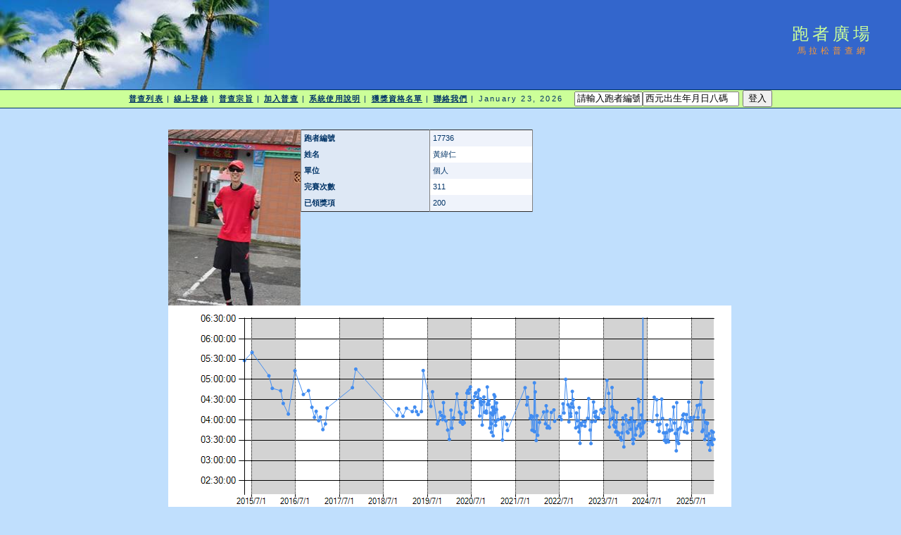

--- FILE ---
content_type: text/html; charset=utf-8
request_url: http://www.taipeimarathon.org.tw/survey/grade_detail.aspx?id=17736
body_size: 448214
content:


<!DOCTYPE html PUBLIC "-//W3C//DTD XHTML 1.0 Transitional//EN" "http://www.w3.org/TR/xhtml1/DTD/xhtml1-transitional.dtd">
<html xmlns="http://www.w3.org/1999/xhtml">
<!-- DW6 -->
<head>
<!-- Copyright 2005 Macromedia, Inc. All rights reserved. -->
<title>跑者廣場::馬拉松普查網</title>
<meta http-equiv="Content-Type" content="text/html; charset=big5" />
<link rel="stylesheet" href="mm_travel2.css" type="text/css" />
<script language="JavaScript" type="text/javascript">
//--------------- LOCALIZEABLE GLOBALS ---------------
var d=new Date();
var monthname=new Array("January","February","March","April","May","June","July","August","September","October","November","December");
//Ensure correct for language. English is "January 1, 2004"
var TODAY = monthname[d.getMonth()] + " " + d.getDate() + ", " + d.getFullYear();
//---------------   END LOCALIZEABLE   ---------------

  function openWin(url){
    window.open(url,'Detail','scrollbars=yes,status=no,toolbar=no,width=820,height=677');
  }
</script>
<script type="text/javascript">

  var _gaq = _gaq || [];
  _gaq.push(['_setAccount', 'UA-2905856-1']);
  _gaq.push(['_trackPageview']);

  (function() {
    var ga = document.createElement('script'); ga.type = 'text/javascript'; ga.async = true;
    ga.src = ('https:' == document.location.protocol ? 'https://ssl' : 'http://www') + '.google-analytics.com/ga.js';
    var s = document.getElementsByTagName('script')[0]; s.parentNode.insertBefore(ga, s);
  })();

</script>
<script src='https://www.google.com/recaptcha/api.js'></script>
</head>
<body bgcolor="#C0DFFD">
<form method="post" action="./grade_detail.aspx?id=17736" id="form1" enctype="multipart/form-data">
<div class="aspNetHidden">
<input type="hidden" name="__EVENTTARGET" id="__EVENTTARGET" value="" />
<input type="hidden" name="__EVENTARGUMENT" id="__EVENTARGUMENT" value="" />
<input type="hidden" name="__VIEWSTATE" id="__VIEWSTATE" value="CVoKLZuDMq2Jg2fi+WE/r6pXjvNvJzLEJwTWPP8LeCdB2IANyw31l25xIEFFoF7g4Wop536Gl0wVPWlcLv/pguTKnva4M9z90XJKKNOwWgLoV+s5oYIvYk+ny/0LXmmp6UpbKqY3iu1iS8Ccqhy54DGT0wT07vTvJY3dBStfJkt5iyXD46/Yy7ITt6grocs63qipJ0zlF/9o2SqnGBPrNEHnjZs0Jq0HyMCNdupFml8vrYyD3wR/yp2YFC458W6sJ1CBNxratMvhY6THxa3ohXJTJ7ceokHWe9Z1YnVHPHOwgTen/f5c4+CfQ7bdpK4PK3tbQUEJkDPtVzXc1bsGRwGA8UIFccACLFMSDy6b9pw8jHZ+7H/blM0jLPgO3aPlP+uVkB6Fk33+ywhqCaytjUybWj9+86ydz+05aCl+2dr8+s7RK7bj9xVKlt3sGELaXEoYlKXPsXghO7vFk53kxdsqX/iHxolW7CCrm74+bjOJFA7YhrYIubEJPX11AVwQYSc7ZDeNXsEl7HbnuCpDqueXDSUXe5p14QLt9QmRixzhKtCy9s4e9WcSKYRpKSv55oGuaIkZKoaesveuWBM2b1zKgcicGbpTuEz3+MlP49J16haI/KEVRZrv92H2en4h3An57YP2Mbrw4GloPP9zs+uOutRYyhd/5yhZPOuYmtKn1vP2jzsIwLzS/+Z0wEuWyx/BYzfeNrRGtpgzpSwpaTzF+4u9Njzsf60QZJmWY7UjlyQftdT/cFAr4IqCT3heFXSUP9JxP0Q9NbrC71ugKzdVxO+DiR/xmm4edadzxuAvowOcgESS7NdILywXgGcKw+ZaREScnc9YRV4Z4VOXwP/PnWa7LVkgMTBxU3JlVnKpxhhtdogjiUgcA8LdOElcEKLJm0g8cYDsSfXlL82BzuIc0pHyb9YriHk5Tgqgd9pN4Ru5eZTqi6o+TX0josXKtZWdR8v4yB5pkDZYL1yf4prE8HVWIEgWTUpNKxK8K69wpxTsuPKGIft3pMapMqgTTCnYT+/w0j00Ot7M3hPdNI6mV1xcLHnCN+d+b2VbVRTGOqKHOfRxR39z/F+oRKsIx5VNW9UIjF9WcfanPnZyYwqXrjFmDQ8vHgj3ZVbjQwSdJml0IN0Mn/G5pRkebnU/Aqbylk20dHyG2V2HdzjsIQvjBlxEdDHwKQlTax+JoNjgkEw26JolUBft98zXSOVGe9wD9A/eG+gB7M3uEzE3DHbHCJJWZfvVZ8KqJKXP7hziyyJXxASvxm+fEs7qcF79Jl3x85aLanASOEIR6+SL/v/[base64]/rvmiHngKPWL3B0E3iDEN1qMXE/bdxlrVdGNnBfcIczmnO0I8NPjFF80rjrJsr//YlK7dEMN4l/eTRqsTVwXd6e1AH96R9pK2xrE/Q63PRDp0yFLN0oaCh5OK0EEoGY25vkmvtKDiEqKt5ZmVYELYwehxw0zYIqrAaIz6iYgLCAbC4LgmIbrgpMS2HHgyoT7m02kL3y+G/B7AJRbGlVJncZdFNifn0qQnASYcUd0Fxjh4uUQ3N2CXts49HdBDJW3wGdfStE1FQLBe+ZWIRlHp0Q+DlPwx6bP+hB27OspHGy2ycG0wrfc8TATNjZaKpeo6m/3+K4aOfbtxPcAhP4sRQ5UXzDLp3h6rGgNHyjRYf/ovNaFLrtWr89eP2kgQECvv9JuimXvqGtaXDlfyNjsdqk2itCPQuofWpR6Ss7nhLn7GguxfOdj9Vd49avf9V9Zo8kfjzYCKhcX8VaBJvAzqEr8ocv10v/MillV4WIr8zmR0Ljs9RmbTyNq6fehs/hoVVaCDEMDulD3zlvwdBQOI7x2rR9E0JHoC45hHbe8T+M8kLuiEcytB37FbTS+rOnoU6OJYF6VFwm3utOGEZY0hFqipjUYq2C4Hk7/Fw1xuPLcZESLa1T0S5O5rimiZwvM/CsiKcVa33p6vNldAEqmWIq4Y/IHkTcd51TyspdQrgO/cabnZxQsmFFoLr7osAcmW3b1f5BHoAlRx+yuJ9QceMzOt+kHYGca5BziTzCgo49ypXLzLkwsjL7fjwQAEWCJUrip5eDdS/RrSVesHrfSIDfgbq5NQAfVDJuSW4oZ45K4ocVtgQR9arkN+clxHr7YseoYvQACHNkLaFlGqZuEGc8MIh0YMnBHRjnxWj8cNpSX/O2Mjm90DtDk7Wv6b6McihLDSt5/[base64]/vFyqM5OfXKPa4JpS5xhqRmvAh37SLW9KR+d7uCgT1cHjAZrMY5RXMI3IKkmwBJvylOnmo6grNeFO2m9ivwgZU7h+LiSxTcLlO9+/Ee3nbsecIy8lMvdXJi3zxzs3vVkCsJ3OuTO2mW301Ouc83FCAGOCAoar9W6I1KT2Xq0VrI1qjJy+kv7Y3Ibv8XyrL/VfAz7ZRxanVWpM2FZndg94lga0CPasYeiVe1nU67zPNN3ilZb6VWdRejB504oxArOUKUWUNFVszBs6ZFS8A4jdjQv/Vz0y7AnZIO4cTc34FjNArm3Whn+eHLBMXyhulmBbg9FCkTt1MaH7KPsAZtsRZQRQW47BykEEoYk6cw2XQEQdj0gfhtmsGOEpicDGPe0XcHKIazEA58mzAjOQSoh3KWM+uH00kopxrQvfCQbNvPuPd9fZoO6A1/n8COqLwl5KXgOHA31G5sbH5pAi7pKMFkqR2ac+yb96xyGBddm2JbG6QFCgQ3RT4xhbr82yFcnW5M6InFWYgYhFFyrOgZVNIlEnuTK7RIB5On4+harhHjXJCdAzuGvrzD6Wvm1Q2SAdrWk0aYS1p0bqSrT11U+YbzUvAVh6sgByO/RgwnuFBNiKz3l0MoOYacgFP0tEVLotX1CbHreMCPh+3lPZRSBujB5Kp5rAvHphs335Ma3wDDoLmDGIXLTxZFLH4GkpiEa+fxYaORfZDPuJnjIxvEE4BIhHexTIkI+5Sfr5cP6EIWFZIrAf6TBbwYHdnC55ZLafIcpP5cRIM1ftEh+TVGokM1a4TYH4dqM3/bznuVlTbPfHY+zZnupMCrvVIhf17o6QuQJ1odQOmaqMd6v9xX3VGt7lGWgC/BzQfaEzyOOrj7jZbVBs5cVoohGk8JhTXa9gBkVRme7ooeALDrfvHDppqDIdCo4a+nLUN3JthwW39Kl3LjwMRWS58nhHJNNzIaUkDVCkKqQrZJCvmyRCwyK8bCZgEHKbR5du/PbBc14pMvL6cNMW2cfZFNvGonOlCx7dScl4OBKjG1V/BaOoy9WlV+pXt9wfu6F/DMVc039giUylzkKrURRwPBfgl4hJFJkKVkt+TyBTl3tv21hUYjhF72feaiisjCFMWYgwv4VP+HY27z068Rn1qT45l99nCwMZZjvUn0BXV04mX76OumXqWEz01s7NaTooP4zP8zmynT9mWdjZ2TO6g/Z1mRRDoQStMtxK+/MDxXc4Y7BGvW74ok76RMUkjt4rk8No/HC2lm0aA+IQaNTPXWjCK2Nh/yNhCkT9+c+icX8n20/bdON4pUaz0bB5qOcxBhoz983xKPeMPxATjuwZNnVdaTNCSwgV6KIcxUIamiRI6SsiC33VYGM3pMea7FLe/xMPtR8QlSkFqisNMmizGSfs26gtpPaW83yYmpPp9X2Qn/6aWOQ9Dzy1M5ylPXa/rfIS44k/[base64]/RXrL1NCt/XrgE5UjzUKLNAQ8XXFgkv2qvEld/dZpBspZqMuDd9O0OKkHlITzaALoELDo4NNiH+cu8HQ9y4f+/ij34KNW9ltPC71X13ZRSpEK8ANUcYQQJXhklTV3ReNfPQXTJ+AtGgJAVSISON7tqGT9l84tPxIH+CyBwLxFG/PUnPx72HTj+yA6CycDT9DdRwRwYxAXL12Upe2L1oAXmWxddjMu/mgJ1CMB2DU/MqTUnEQLqY/8fxavPU+9/4B4/rrbPRpVSBWCei0woSn1SJCG2DTFSLFA4sHeWr5z8e2YuiH23PlojvM9bSoRXxgRfN8nXbhOU6WL7/5odfSuKVhh1OUHeU5Hhy9jzyZBhncPN8FjZNrkQfNGagqyxed7/6q94JZYHTuTbWcpKtF68tvgjxDoyDNcl4nxmm0jNUt6EyQn7zFsUpxfmGRxd1J/K9i/zZMFMj0qC0q9mOLcqrSzNarDpzx0xuu5SW0I7gA6EjfRjuZcK6ow+RcDyF5gNY2GWtOFnKhiFtuDvxq7RLG+gSyhZOPE9/+pwAA8U6WltruDsFtVuXrV3rFy4ByriqHSci3hgdgNRpac7du+A6pRyoTwfhm1Ck9TBQZPAoWzuHd8IBWbLgvwv4W7ZyYl3DNvFejosU1m9pzGQizJpt4dIiwfNjxTI51APpznpvw6PitsHHPqQHsToTRm8MwJ1/3lwD1ZSs5bZvevhpq6pIgJPolUiQSLNIrJpaar2pxsmzkDUnDmVXveQE8wlVrsCXzB7tYWhp431edULA7H9SF8ZpWa9iWnfh7REx4SYZi/DVkApsBJgXy+3kTYluhiqS6FV5D4GbUJ3sufin9qqQZqU/a1IiVeegZxXU0zdGXzWXsTD1KzsHPFAi3JA7EFooYrjj7Gf5agsP1IGFjJiO94d3cRSnLTJ7w1M7JKB6x94OJd/DuGE0+Zv9weOGNTRHY0zKbrhZs3HpO5dDtIoNlwjAZEzztQZWjSGG/TRz3VYKHdPmTkTRPwdi9I2ZA2wiDeG+D8A1imEvZ44ezAhsfv66gjtK2bHwx5B1QDigbbSCKvrPG2pPE98HbbEP/hAH7kI3Dq8KoQXqENSUXmF19D9Ujnz1reT5RnCWaYqae5ElwntKbjWWQUxRKsBHHzJjXqoWYpJZmdj0Qq2O6pPcA7jGbFDHZptaVWZKXHeFRLFSfd6eOS23G1gIcczCfaTTKVkpvP5n0Vut/vvUBCIg6GEGa9aJve1IWk2jr4QGjOiEl16tGxqs5VaII+4mzgW08Tdo+/aSPJRPqpZYaOyT9bkIPhZtVvwuFmdpyhrtbUt2fhMZMmbPpu96krsFo84NP6D+lo4LYpmSpKeY4O9r6et0ihjKDTLjsVtu2vJgRJNag4FNj3lBLEVto0yroxwo0sbjCjGNAp8c02sHzqgAI4w3mqN7EHPTpRbAXRWpO2hGJUgx/krDBhcQ9A0mpfcbybwSNbiaunlPxx/[base64]/YjX/pxzv6wUmFHbBsfIeKCcQ/AtSW1FKAYss4/srkqK8nZaLNVZ2Mufz+wzoJHWGtw/jeElHO10go70adj+xm36q36VqwbF1XG9NYxSjoTicWPAXvrZrBBJtlT8bQAH2zSvbO8qJCQLVMbCIzj9B41M0C9NZir9fkxDR+IjSZl14+JBVz4zu5VTBYj1Ngq+FfBIugcCmeLS3sOO7A/[base64]/P9QaUCSmmRgboO93Mus1dtK1iQlCXSwINMl01C1mCRJXFzAj04a2A9xjwuKLUGXz1WYJawr8GNqt6126mrryUlEdYHNMF0xiEvfy5K6m01wovBsRp/mnIF/SX/6pfcoyR51FXOw+2fAtS4np4bW6ld0pH25D/8feynr/vN3vZfj2EDhJJmy+n/xJX3ni4yMIj0fNXemcLrFeV7ApPNc+VrfMbWucUI8YXu3aEVLtyaoYIV/Yog38cIfWNkCdHSdF6LMQn+UH27JobHZ+gHvwBWaurLNuk2CIQvMxr6KC/scY2XjOAatcVIlZC522ZjRVrBEz3bQnr0YzR18vcWHcWWM7wA2Ww2e6rKAxIrzdPxaMRThUWtub6AeUrw/jSDg/RY0I6AmQrxOCZlv3EWpCv4to91CA+uO54LqaHvRcKnuKTtfizlWZ4+/IuEfYnqLttouhEy1WUO9cVnC6L8eqsKCnzJ2NhAHZE1h1X+hTpGM/XFYg5QmvdG3yQ5W3lG12VJjkcmsEh4yMaF5mhux39H1GOjn48aBZnzFQ1ri3qzmkRa2By7UO/uoWwe2vZTqiJSXxWiGMAdo6S8peh5F3yh+I1+DONFAYoaB5PVvN4ECTbgSn4/XHFCIAxo6KMpphmlqGU1IK8ODjCXsRkV68zs0EETwmo2pjGp+8XqOR9ag9c/6pJIiKvVgkQVwbuiQ7s9tFEt2QISOo6NRTy4PqHBgpgJCzZHlZz9seTlkyEhCLbrRwubY6CR4tmisoibdOHDh0G+LILTzWI89MaJM9HscwaBsKTlJeBKLNgXDNIrNhTYuwFL5LVe6mUpm1kCmO6R+/4x9sSLZ0fx3K424CsiRJiGMoT8GQ5aydsUs2kFVXSkqYQ0eIOH70BN5iMDHneNiEFB3TK30mIqpHbH9cw8poF6mfNPRBxFNzi4wYqWrE6cBWtBfrpPkcPfmkcadag3QVS//C6PXsas+9cD3fAXvC9g/XqZzg/SeH9t+dZzFbiDV0kkT6ihQb4s61o9RAWaEwnWUNM10VzIArb2UVYMUAVIS+E0Fp0Rasemj4f89nvcFcTJQPaWRwfVAx5eHKeCbTyeDTXxMJL46RAuccWk1PwIFr0VnJ6osy9OhfXAx6hW6nZdkpwMPEhoJGACNq/yqwx+6dS+LrZoMFSqYq8yS85EEay9BUwBHWC4CjsIycFXAMpNyWgKUA0PWXpao9T6ny6dbb/v2Jma6GVdmyKmiK0RPxgYiyccZ2fjJA/DiSvFABO6wRYghknFirpAhcd1VWVdeF/RnDHJc8jw9u1Dd2PWkY7DSRrGVeqShoNBkweAdy28EthpYjrj0/4fGnsYPjFUcwCsgSp2Gv/LdYCYfAz1jvdSEcNRnSm5jI9xb0ZYZmqrqNE5R+1hoiRV9OG0249HRjCrmnNiEOV9UbvMIIGSm1vxeWWlJg3Y1OA7XFoIHsWalP8VrE9vK/uAQTCMYmY6uZhWZwmPb36/eXTLHJC8QoAe8vyKGATjUAK6dMx+u2h3cZJKX+1028hyZFgF3jtirkI7QDpw7UiPkGI/tMuyHfxvwyaT+bgSc+Je92rWNN1Vd2xDxgLW+MCrH+mn6Lg9Y/wPnL58cEIio19RH6JLuBhL7NmKOD5V8bikBialfGFflq++IWbmVITPRWxK+HEOb/cQVmzr4AbzKz3QUlRPO0yPz4a31bAJtdm22EIib+NzXjEZIdoF8yO4ScL1Ck2Q4LQd7v4bQBadLxlqonOUuvka7sR7iw1I7o6FMpHAt2X9JbXPQrg9si+SCex0RaTKlbg7YOugyPDk0m39QIJ+P2+/lSEwVmK5PzMi48gu4aw1NoPFKYUqCpH//LloleD7/knBP0fhKLvBYeX+xukBm0OQV+H6hmxq5FLGI4ELsFxipXP+2NX5J8lQYk/qA/hYXTt1wVFlgqQyWp7TPf1q6QNU4OhlGmQGkkdpLeZfTdG9wMTBtF54BIFpyXyxqmObF4iFVld0fsEgV3WK+f7M7rwFY/bCDfO8WZt4YmxDO1Ht0Lj/QJ431ZBFByEsG1J4MPc9SHBeQvDbxBvW2+ZUKOmVfacvnaQ5qyogdIu0f34WQ4ZBbmuGOsf3SwPpJlD6XhPLkpIX67lGz0rPIeVqDUi6VhIxRrsjGY4oSAMygkmcHgz9Dws71IfVMBOZ8W69Q5idrYBoE+NW8RJWPzgnBGgzApQVbU/Ds9HAxaYmDnWKNTD3+cT5frchvaj4ESsvy/hMIv5gA2EKpC1PwgCTUBlGp8FIJPgNDWJF" />
</div>

<script type="text/javascript">
//<![CDATA[
var theForm = document.forms['form1'];
if (!theForm) {
    theForm = document.form1;
}
function __doPostBack(eventTarget, eventArgument) {
    if (!theForm.onsubmit || (theForm.onsubmit() != false)) {
        theForm.__EVENTTARGET.value = eventTarget;
        theForm.__EVENTARGUMENT.value = eventArgument;
        theForm.submit();
    }
}
//]]>
</script>


<div class="aspNetHidden">

	<input type="hidden" name="__VIEWSTATEGENERATOR" id="__VIEWSTATEGENERATOR" value="D3B620FC" />
	<input type="hidden" name="__VIEWSTATEENCRYPTED" id="__VIEWSTATEENCRYPTED" value="" />
	<input type="hidden" name="__EVENTVALIDATION" id="__EVENTVALIDATION" value="K793k/lJd/[base64]/KWsxIva2kZSdB8ASp2e7EH4bLM+/S5UDHPhmh1aZ71flid483gejxS1AFF9IyK/GhDtBg45uWWpdzksshPIH8c0UNuvp3UE3Ed7aR0IEW7/NsohKoppXl5quUEBbsmrHj0xCW363ZYtGCVLe++Y4KrtAmQVYkN0oeUbpBLVExgOfiy7j4GFGl4ulvDU/F3U/KSV4PF3LAsoXMHeoVp2GbPRWzASSKqt1y9qrqwyr1dIwzvWaLWCMiZpJjjDGeiaoza3TQP8ZNiV0DJiZDbJKe8LuYupDlACX0kqSluHnWKaGwW2kXL3qGa685HvkC6N+//L5G+PS/LWgoopt3yfiUmRDOM5BDNQZWt+CI3X9uIGYK9OLAhuOSmqb347UurwbeNiYapcOX4RFDNayQ8xFK3RQgl9mwq9/L/9N74u6pr2ssTfSQhqw9HZNk5HLUVAfXtT+gJE4VCXAaum4OpeTihMbe06jBLlpHeoThZN5iQ94VOntHmHV8Iwa3Ky8inMxg4Sorb2Z8eIaFgm2woY+d/17SO65RpyBfpQxvBE55J7LMg9D0iB0EH9VNEUj9V6HeX9JMgRJlSO3nCPqdVD2WOvFj9YrKlsX/UYA2WXfW5mao2R2xriE6Phzao5OebmyutdgGQrIOzcrixquyOUSbYWSt8GBPMUGuvv4VgMaPhKn9Hbcgvo+tonquJXqzer4Wy+8F9plT9KSSrqP26WbmyCCoD5Ridw7APnu70/6RBF/pitPwcFDMsZXBiYlRgcCNy4dMqxMpdRzsGo/OMLyxgW8y+QHI6iH9HwIs39vZ4ab2R22iP4rK5nQNeusNwK1owr1cFUBImSPPGeCL4n7h6VXB7gMmBwFk9xxaiJTzWIEwnw4n0cum5TLuxXS9CohrTj5Cq1zCx/kYqXqStA6/hrAenG/4v8B8zzuYnqe3ftcH8AOD3TLI45s2DdYJWJHwL3l5nuNyD7xeEbo1UaCvnGwqKX3KjWHbNCwKKIfAQZ9SbxAG62Ft5Wdds80JSArfoFxOVEBeRUQTGlbnQT4wCsZQ2Y58eEJ8sYfsSALlCXFriHkahAYT6FoNYIcvsGbW9eO+6tGZQinaqYUrZjcshsquS4lEzVAT9f/e+DAZOSAUZy15xYLDx8AlQnF00LmnYMtrSwQEWgiuSci8G6Ukb4R+Bh0XSmalK/95EbCTQmivGdbgxlFN0G0wyqMyrBKTSlfIUKKclLjQyxSB4/S7Ma0RuieAOt+BE73qOUjb70AHdU7mhGw53WkW2SbwI1W63l5N3+YdqyiroPX2ucRYANBZhNFIGfJ4UWo4u1F5qd4HpXHYqQKF1X7CoatdT3p/v0qE3tgXJseiQMcs43jXdgXu+aAKTmDkC1j6daoy5h+nhHiRcZib9yNKNxK+ROz/3wLrmcPUAcsHhwfI0vV6ZOLRDRyEIxfc5QynVWW4lX2jAQZ7Ka+qcctq13gufR6rwJoFE0Ysb0VS7nf5NGO2x3aPQbA5WHKk+vwLas6FEeOnF/[base64]/SPL8c+0ZJo7fjrUK79x/OeOTA0qtyE2sQA6vQK6I3pVT29ACbBc2n0ZepPe0ci2HNM2VJ2IwvT/jtSvRE38CFJ51eSwrjE0u/ggQygFF6bElm72RasdPnsLKccnQ/uHZZd4L4Wnoov9zaf9yPi12uXXz+/hg/t7qGkZxOWbR7LyGqOjq9V+n99GByU0xM8z/PB0+mvKBzfTLChenHkXszHI7SM9FqyQsJ69kLjnIGdlmjFTuRkB8G9CaoXwEP7fMX1nb3uBbUmoXj2KrHFUcN35bry6dA3HneJwujJY5Ru2I1CORO9sEizVTG4gjIDg3qx2SFp7Yb6zIu08wbnaDa1nKBnNOL/LCTPsxCZJouq5v/NcaH9+4IrMsm6gS2XwLeqLpBckvUkmraB/BwaeXZ1DTNEMmYjjYpVOyxTUtC8zkSALXSz8d3HyCuAHeNuw/[base64]/[base64]/FVTCIXpJF/4CfxRJOysI/[base64]/2KO3zTTAvEBdm8xhBLsr1KTgqiXAXCinGSyr7VFtBpYeIfCkGyf+YR9UkJCFUvRVp5Xxx06+2AbyMSP+2wQFUldN1Sj+bgmP/xykBfc7TmGMaf4khsAPH7aQ7HO6fqE98jgQgrdFpmoHyUdQTyuK+5W75ey5z4VdGyq++evf3EkPVFjV5SIut5ClMKYofZw2pljeDpqLMoyFFyPXfGf+e8KmrgibY/[base64]/sQ3uNsHfOhhMA8IUcBuj3sE26lcVfGVuOnhQo5ZFHuE8gDb2vuipzIcilw5mE+VS6IkcTkkYSa8HoDJaZAETMWmk1Auo1Reb3r+U4gquYmR+C4rGeyYpUpFHDFpQrEGfwDva12Yp3X0asD0Ozk7bB2w/[base64]/hk52GaiPwjGmoyZAyNZ0sXEm+qDYO2tLmWeDaAmt2uCJvg9p2ojy+Bdg9g96PEdJNk3dWbTNRaZ/hmZJaj/whwsVJMRfKWUeCeKkBL/mjO/Q/7JUrMmIH3E3HH7tLdloS9shXMeQ2t/JB0hOqPqElw1Oz1pyUcyHap1CEQLu7DDtoMgeYSw/Grm3V3zUjSaPkxYFZvOhhLNhsii2I8kXpbtuyJiPF3fLc4eNEXrI6l4A8c5eqPYYigvpIcroB2fIdU5vr2i/[base64]/nTQthk61ySlfWqLHHCFnisP1Zm2Hk2IUjZ8Qrc16TbCRl1DBAuXUPt7HNBltVcIGWevtY4H8kqIwo5c8L6z+YgGsM8nTqnf6rOmJVUfMuDiLsy8ko8XWDjXP9nDakNgYI9YNDP/XC+tEIYaz7hQJZuYyGgSkqBSQHINP09V4XO7lZLJEdPbjonu4UYCujZt9I5L9Zxeq1PRv+atASepumAOMKcn4smRA9ncnZWrM9dHgm/XLjI3tdFiT3WCeJULq4Z3xIZJpbilKwf2eq4OPZBV4SjHPvCaCPr32gcnZUQkFhAaU/HmxaQ8E2sQCO3Zfm2soq46iSk2Wv68tFYVCBStp04S2CapTxWjL9ghQ08I5MPNLV9v30BXkClGJHoWtFfcPAbo1UC0FSV/QwLX6AWOgUESy4Vjx7ZMuAnUsR68cVGpvJFzgLfb+wdQQ50d6rznDDnuHk5nP33iEjp/yqfBKdndJjAtygq3CyInzmrBvLm5NEceo2UxYb7beKoy4gkSGIBIS4I3DWD9CQDNP/EaVXTQD5XyTo3trfFE671qz4e7hkwsLvNBmyUeLyqMkffZFYQknaAWdpYx5QjjWG+arRr+g8+HdV/fnk4FOWp/hvdR/CFw7iuX/oSq3ncASkv6O/bTOHeoEzBy0YNnDMtvH8SP3QzhPqMKry8GDZqlsaz+kLTPobExdSPqThMyBgrCQW1cqSistTeg4/AIEcFpf4ZSZgp0/vWQd0gvh3tWDd8ZtRcii/DPbwCte76mawvAcPOsUxNWGYKvm+9RI9K084WaQ2+04wWN3ts/ZTbLZv39D+K3JBljcYGsjWXKPQMivpbkFOttd8lksRPAzpwRkF6C5Xq+xpq2Ffqxo3Tlk9IyVgmbznHCxtljHgm+UmlpIkJVtfSL+9/eyJu+Xc6vyW8TZNQoowkpONMBPgjJoQFj4k5qmh1ViwVy9yhqxYswaXA49a2GRo6RsJCbaOiMabf9x/nj19MX6ffGz4NoJT29yoDYFhEdH2Kex4hh06eusfTOz5sIiaWmfge+8wh9m19qvOdOJ412teha35JxfDnzQQkRIV7yZJsNpwDcp3xaA8Dj5X/epnS0VcMLCE3alt66/[base64]/j2W4ZFFy46cfsBF4ejNe9K5prrPfikmqq9ffxUheWYuRNhAbk3fKge3mtPc7+wJnWDSq4viyMX1nauGO9TKJOc6/shEhWraq1ySsJRbBni8dSLMVmu3eSourleohI2Vx/kmjgix8DCJrFl8gh5GznCPIrzC5/CmfMMbzF3xQWKy9nzgWejMfUVzvDnH/jyx2t6bUo7TQf/vzWwnFVhYzN34oAQ3KLb0oRr8GKBq+UHpW81qSW8fSxcY9dIobZT9Aq8pMY9JDbIN/d+Hc0JJ8MWmmYrBQDthCp2GthklSXJfeZLGGSdBMHTjvtgQlnsCn/D5eVlXyyZlLVRLiC2eZwtBYoT6+JyEg9yK7TQIZIraLjA5L6Yo+HPKIMh4AkEHjTtVRZ+UU/QEFuYZ5liw0fHkWldM/A40w2yPnXOHczXHMmPZdY29RAyOOpEZGsL5J6PFCgsPavvkpCezKzTvIwBORAwL0vd/lq6MSZaA2eSe9Li+4CeRyMjW/AcgkkuPnO5IGjuSrhX4BDmJS5UU486XUlzgJc6CnHuIxmkUW3/9CLQ6x0jn+ZUDeBS6jJn9KgRp8VX4LF9eWgfWzpXpwtikTA4SPO2d9AeJqC0pDpJJ3oFaD6AtJHCB8ChkDmIVCVxMCOAVISfSV/eTGrOgvEgtNS9A6iNo30c7ydcsGSEsQS5XySUb5blHAyg8iYwdVlfG7inB+2Fbv3p7ti93DwIVg2ix1YlPPy0=" />
</div>
<table width="100%" border="0" cellspacing="0" cellpadding="0">
  <tr bgcolor="#3366CC">
    <td width="382" colspan="2" rowspan="2" nowrap="nowrap"><img src="mm_travel_photo.jpg" alt="Header image" width="382" height="127" border="0" /></td>
    <td height="63" id="logo" valign="bottom" align="center" nowrap="nowrap">
        跑者廣場</td>
    <td width="100%">&nbsp;</td>
  </tr>
  <tr bgcolor="#3366CC">
    <td height="64" id="tagline" valign="top" align="center">
        馬拉松普查網</td>
	<td width="100%">&nbsp;</td>
  </tr>
  <tr>
    <td colspan="4" bgcolor="#003366"><img src="mm_spacer.gif" alt="" width="1" height="1" border="0" /></td>
  </tr>

  <tr bgcolor="#CCFF99">
  	<td colspan="4" id="dateformat" height="25" align="center"><a href="default.aspx">普查列表</a> | <a href="register_record.aspx">線上登錄</a> | <a href="intro.aspx">普查宗旨</a> | <a href="join.aspx">加入普查</a> | <a href="document.aspx">系統使用說明</a> | <a href="awardlist.aspx">獲獎資格名單</a> | <a href="contact.aspx">聯絡我們</a> |

          <script language="JavaScript" type="text/javascript">
      document.write(TODAY);	</script>

          &nbsp;
          

          
    <input name="ctl00$LoginView1$account" type="text" value="請輸入跑者編號" size="10" id="LoginView1_account" OnClick="Javascript:this.value=&#39;&#39;" /><input name="ctl00$LoginView1$passwd" type="text" value="西元出生年月日八碼" size="15" id="LoginView1_passwd" OnClick="Javascript:this.value=&#39;&#39;" />
          <input type="submit" name="ctl00$LoginView1$login" value="登入" id="LoginView1_login" />
              
      </td>
  </tr>
 <tr>
    <td colspan="4" bgcolor="#003366"><img src="mm_spacer.gif" alt="" width="1" height="1" border="0" /></td>
  </tr>
 <tr>
    <td colspan="3" valign="top">&nbsp;<br />
    &nbsp;<br />
    <table border="0" cellspacing="0" cellpadding="2" align="center">
        <tr>
          <td class="pageName">
</td>
        </tr>
        <tr>
          <td class="bodyText">
              
    <table border="0" cellpadding="0" cellspacing="0">
        <tr>
            <td>
                <img id="BodyTextHolder_Image2" src="logo/17736.JPG" alt="照片" style="height:250px;width:188px;" />
            </td>
            <td valign="top">
                <div>
	<table cellspacing="0" cellpadding="4" rules="cols" border="1" id="BodyTextHolder_DetailsView1" style="color:#333333;width:330px;border-collapse:collapse;">
		<tr style="background-color:#EFF3FB;">
			<td style="background-color:#DEE8F5;font-weight:bold;">跑者編號</td><td>17736</td>
		</tr><tr style="background-color:White;">
			<td style="background-color:#DEE8F5;font-weight:bold;">姓名</td><td>黃緯仁</td>
		</tr><tr style="background-color:#EFF3FB;">
			<td style="background-color:#DEE8F5;font-weight:bold;">單位</td><td>個人</td>
		</tr><tr style="background-color:White;">
			<td style="background-color:#DEE8F5;font-weight:bold;">完賽次數</td><td>311</td>
		</tr><tr style="background-color:#EFF3FB;">
			<td style="background-color:#DEE8F5;font-weight:bold;">已領獎項</td><td>200</td>
		</tr>
	</table>
</div>
                
            </td>
        </tr>
    </table>
    
    <img id="BodyTextHolder_Chart1" src="/survey/ChartImg.axd?i=charts_1/chart_1_9.png&amp;g=85dbe4bde6c34bab9d85f05a67d96643" alt="" usemap="#BodyTextHolder_Chart1ImageMap" style="height:300px;width:800px;border-width:0px;" />
<map name="BodyTextHolder_Chart1ImageMap" id="BodyTextHolder_Chart1ImageMap">

	<area shape="circle" coords="775,190,3" title="293：2026/1/4-03:31:16" alt="293：2026/1/4-03:31:16" />
	<area shape="circle" coords="774,179,3" title="292：2025/12/28-03:41:55" alt="292：2025/12/28-03:41:55" />
	<area shape="circle" coords="772,197,3" title="291：2025/12/21-03:23:36" alt="291：2025/12/21-03:23:36" />
	<area shape="circle" coords="771,178,3" title="290：2025/12/14-03:43:41" alt="290：2025/12/14-03:43:41" />
	<area shape="circle" coords="771,188,3" title="289：2025/12/13-03:32:50" alt="289：2025/12/13-03:32:50" />
	<area shape="circle" coords="770,193,3" title="288：2025/12/7-03:27:14" alt="288：2025/12/7-03:27:14" />
	<area shape="circle" coords="769,205,3" title="287：2025/11/30-03:15:17" alt="287：2025/11/30-03:15:17" />
	<area shape="circle" coords="768,182,3" title="286：2025/11/23-03:39:38" alt="286：2025/11/23-03:39:38" />
	<area shape="circle" coords="766,197,3" title="285：2025/11/16-03:23:52" alt="285：2025/11/16-03:23:52" />
	<area shape="circle" coords="765,166,3" title="284：2025/11/9-03:55:42" alt="284：2025/11/9-03:55:42" />
	<area shape="circle" coords="765,167,3" title="283：2025/11/8-03:54:24" alt="283：2025/11/8-03:54:24" />
	<area shape="circle" coords="764,185,3" title="282：2025/11/1-03:36:21" alt="282：2025/11/1-03:36:21" />
	<area shape="circle" coords="763,165,3" title="281：2025/10/26-03:56:26" alt="281：2025/10/26-03:56:26" />
	<area shape="circle" coords="762,190,3" title="280：2025/10/19-03:31:06" alt="280：2025/10/19-03:31:06" />
	<area shape="circle" coords="760,148,3" title="279：2025/10/12-04:14:13" alt="279：2025/10/12-04:14:13" />
	<area shape="circle" coords="760,151,3" title="278：2025/10/10-04:11:39" alt="278：2025/10/10-04:11:39" />
	<area shape="circle" coords="759,176,3" title="277：2025/10/4-03:45:24" alt="277：2025/10/4-03:45:24" />
	<area shape="circle" coords="758,178,3" title="276：2025/9/27-03:42:48" alt="276：2025/9/27-03:42:48" />
	<area shape="circle" coords="757,109,3" title="275：2025/9/21-04:55:43" alt="275：2025/9/21-04:55:43" />
	<area shape="circle" coords="754,140,3" title="274：2025/9/7-04:22:44" alt="274：2025/9/7-04:22:44" />
	<area shape="circle" coords="752,158,3" title="273：2025/8/23-04:03:42" alt="273：2025/8/23-04:03:42" />
	<area shape="circle" coords="751,141,3" title="272：2025/8/17-04:21:24" alt="272：2025/8/17-04:21:24" />
	<area shape="circle" coords="746,158,3" title="271：2025/7/20-04:04:10" alt="271：2025/7/20-04:04:10" />
	<area shape="circle" coords="744,177,3" title="270：2025/7/6-03:44:38" alt="270：2025/7/6-03:44:38" />
	<area shape="circle" coords="743,162,3" title="269：2025/6/29-04:00:15" alt="269：2025/6/29-04:00:15" />
	<area shape="circle" coords="741,159,3" title="268：2025/6/22-04:03:31" alt="268：2025/6/22-04:03:31" />
	<area shape="circle" coords="740,164,3" title="267：2025/6/15-03:57:57" alt="267：2025/6/15-03:57:57" />
	<area shape="circle" coords="739,136,3" title="266：2025/6/8-04:26:40" alt="266：2025/6/8-04:26:40" />
	<area shape="circle" coords="737,180,3" title="265：2025/5/25-03:40:53" alt="265：2025/5/25-03:40:53" />
	<area shape="circle" coords="735,154,3" title="264：2025/5/18-04:08:07" alt="264：2025/5/18-04:08:07" />
	<area shape="circle" coords="735,164,3" title="263：2025/5/17-03:57:58" alt="263：2025/5/17-03:57:58" />
	<area shape="circle" coords="733,179,3" title="262：2025/5/3-03:42:30" alt="262：2025/5/3-03:42:30" />
	<area shape="circle" coords="732,154,3" title="261：2025/4/27-04:08:50" alt="261：2025/4/27-04:08:50" />
	<area shape="circle" coords="731,155,3" title="260：2025/4/20-04:07:04" alt="260：2025/4/20-04:07:04" />
	<area shape="circle" coords="729,161,3" title="259：2025/4/13-04:01:01" alt="259：2025/4/13-04:01:01" />
	<area shape="circle" coords="727,173,3" title="258：2025/3/30-03:48:15" alt="258：2025/3/30-03:48:15" />
	<area shape="circle" coords="725,195,3" title="257：2025/3/16-03:25:14" alt="257：2025/3/16-03:25:14" />
	<area shape="circle" coords="723,175,3" title="256：2025/3/9-03:45:58" alt="256：2025/3/9-03:45:58" />
	<area shape="circle" coords="722,192,3" title="255：2025/3/2-03:29:08" alt="255：2025/3/2-03:29:08" />
	<area shape="circle" coords="722,137,3" title="254：2025/2/28-04:25:45" alt="254：2025/2/28-04:25:45" />
	<area shape="circle" coords="721,206,3" title="253：2025/2/24-03:14:21" alt="253：2025/2/24-03:14:21" />
	<area shape="circle" coords="720,181,3" title="252：2025/2/16-03:39:56" alt="252：2025/2/16-03:39:56" />
	<area shape="circle" coords="719,166,3" title="251：2025/2/9-03:55:33" alt="251：2025/2/9-03:55:33" />
	<area shape="circle" coords="717,144,3" title="250：2025/2/2-04:19:18" alt="250：2025/2/2-04:19:18" />
	<area shape="circle" coords="715,176,3" title="249：2025/1/19-03:45:09" alt="249：2025/1/19-03:45:09" />
	<area shape="circle" coords="713,161,3" title="248：2025/1/5-04:00:32" alt="248：2025/1/5-04:00:32" />
	<area shape="circle" coords="712,177,3" title="247：2025/1/1-03:43:56" alt="247：2025/1/1-03:43:56" />
	<area shape="circle" coords="711,176,3" title="246：2024/12/29-03:45:14" alt="246：2024/12/29-03:45:14" />
	<area shape="circle" coords="710,193,3" title="245：2024/12/22-03:27:40" alt="245：2024/12/22-03:27:40" />
	<area shape="circle" coords="709,191,3" title="244：2024/12/15-03:29:57" alt="244：2024/12/15-03:29:57" />
	<area shape="circle" coords="708,169,3" title="243：2024/12/8-03:52:44" alt="243：2024/12/8-03:52:44" />
	<area shape="circle" coords="708,180,3" title="242：2024/12/7-03:41:19" alt="242：2024/12/7-03:41:19" />
	<area shape="circle" coords="707,194,3" title="241：2024/12/1-03:26:50" alt="241：2024/12/1-03:26:50" />
	<area shape="circle" coords="705,180,3" title="240：2024/11/24-03:41:06" alt="240：2024/11/24-03:41:06" />
	<area shape="circle" coords="704,191,3" title="239：2024/11/17-03:29:54" alt="239：2024/11/17-03:29:54" />
	<area shape="circle" coords="703,180,3" title="238：2024/11/10-03:40:59" alt="238：2024/11/10-03:40:59" />
	<area shape="circle" coords="702,160,3" title="237：2024/11/2-04:02:23" alt="237：2024/11/2-04:02:23" />
	<area shape="circle" coords="700,132,3" title="236：2024/10/26-04:31:02" alt="236：2024/10/26-04:31:02" />
	<area shape="circle" coords="698,168,3" title="235：2024/10/12-03:54:05" alt="235：2024/10/12-03:54:05" />
	<area shape="circle" coords="697,178,3" title="234：2024/10/5-03:43:12" alt="234：2024/10/5-03:43:12" />
	<area shape="circle" coords="696,169,3" title="233：2024/9/28-03:52:58" alt="233：2024/9/28-03:52:58" />
	<area shape="circle" coords="694,169,3" title="232：2024/9/21-03:52:55" alt="232：2024/9/21-03:52:55" />
	<area shape="circle" coords="694,155,3" title="231：2024/9/17-04:07:01" alt="231：2024/9/17-04:07:01" />
	<area shape="circle" coords="693,133,3" title="230：2024/9/15-04:30:02" alt="230：2024/9/15-04:30:02" />
	<area shape="circle" coords="690,130,3" title="229：2024/8/25-04:33:46" alt="229：2024/8/25-04:33:46" />
	<area shape="circle" coords="687,164,3" title="228：2024/8/11-03:57:50" alt="228：2024/8/11-03:57:50" />
	<area shape="circle" coords="676,164,3" title="227：2024/6/8-03:57:54" alt="227：2024/6/8-03:57:54" />
	<area shape="circle" coords="675,166,3" title="226：2024/6/1-03:56:05" alt="226：2024/6/1-03:56:05" />
	<area shape="circle" coords="674,180,3" title="225：2024/5/26-03:41:29" alt="225：2024/5/26-03:41:29" />
	<area shape="circle" coords="673,182,3" title="223：2024/5/18-03:39:39" alt="223：2024/5/18-03:39:39" />
	<area shape="circle" coords="672,155,3" title="222：2024/5/11-04:07:20" alt="222：2024/5/11-04:07:20" />
	<area shape="circle" coords="671,173,3" title="221：2024/5/5-03:48:20" alt="221：2024/5/5-03:48:20" />
	<area shape="circle" coords="670,185,3" title="220：2024/5/1-03:36:17" alt="220：2024/5/1-03:36:17" />
	<area shape="circle" coords="669,168,3" title="219：2024/4/27-03:53:58" alt="219：2024/4/27-03:53:58" />
	<area shape="circle" coords="668,136,3" title="218：2024/4/20-04:27:03" alt="218：2024/4/20-04:27:03" />
	<area shape="circle" coords="667,133,3" title="217：2024/4/14-04:30:41" alt="217：2024/4/14-04:30:41" />
	<area shape="circle" coords="667,170,3" title="216：2024/4/13-03:51:20" alt="216：2024/4/13-03:51:20" />
	<area shape="circle" coords="664,174,3" title="215：2024/3/30-03:47:08" alt="215：2024/3/30-03:47:08" />
	<area shape="circle" coords="663,183,3" title="214：2024/3/24-03:37:45" alt="214：2024/3/24-03:37:45" />
	<area shape="circle" coords="662,164,3" title="213：2024/3/17-03:57:48" alt="213：2024/3/17-03:57:48" />
	<area shape="circle" coords="661,189,3" title="212：2024/3/10-03:31:34" alt="212：2024/3/10-03:31:34" />
	<area shape="circle" coords="660,195,3" title="211：2024/3/3-03:25:05" alt="211：2024/3/3-03:25:05" />
	<area shape="circle" coords="659,145,3" title="210：2024/2/28-04:17:14" alt="210：2024/2/28-04:17:14" />
	<area shape="circle" coords="659,190,3" title="209：2024/2/25-03:31:01" alt="209：2024/2/25-03:31:01" />
	<area shape="circle" coords="657,164,3" title="208：2024/2/18-03:57:54" alt="208：2024/2/18-03:57:54" />
	<area shape="circle" coords="657,159,3" title="207：2024/2/14-04:03:04" alt="207：2024/2/14-04:03:04" />
	<area shape="circle" coords="656,175,3" title="206：2024/2/10-03:46:14" alt="206：2024/2/10-03:46:14" />
	<area shape="circle" coords="654,165,3" title="205：2024/1/27-03:56:26" alt="205：2024/1/27-03:56:26" />
	<area shape="circle" coords="653,180,3" title="204：2024/1/21-03:40:54" alt="204：2024/1/21-03:40:54" />
	<area shape="circle" coords="651,179,3" title="203：2024/1/14-03:42:30" alt="203：2024/1/14-03:42:30" />
	<area shape="circle" coords="650,162,3" title="202：2024/1/7-04:00:01" alt="202：2024/1/7-04:00:01" />
	<area shape="circle" coords="649,155,3" title="201：2024/1/1-04:06:48" alt="201：2024/1/1-04:06:48" />
	<area shape="circle" coords="647,200,3" title="200：2023/12/17-03:20:09" alt="200：2023/12/17-03:20:09" />
	<area shape="circle" coords="646,168,3" title="199：2023/12/10-03:53:41" alt="199：2023/12/10-03:53:41" />
	<area shape="circle" coords="645,159,3" title="198：2023/12/9-04:03:05" alt="198：2023/12/9-04:03:05" />
	<area shape="circle" coords="644,180,3" title="197：2023/12/2-03:41:06" alt="197：2023/12/2-03:41:06" />
	<area shape="circle" coords="643,190,3" title="196：2023/11/26-03:30:26" alt="196：2023/11/26-03:30:26" />
	<area shape="circle" coords="642,187,3" title="195：2023/11/19-03:34:02" alt="195：2023/11/19-03:34:02" />
	<area shape="circle" coords="639,181,3" title="194：2023/11/4-03:40:39" alt="194：2023/11/4-03:40:39" />
	<area shape="circle" coords="638,183,3" title="193：2023/10/28-03:37:54" alt="193：2023/10/28-03:37:54" />
	<area shape="circle" coords="637,179,3" title="192：2023/10/22-03:42:23" alt="192：2023/10/22-03:42:23" />
	<area shape="circle" coords="637,151,3" title="191：2023/10/21-04:11:14" alt="191：2023/10/21-04:11:14" />
	<area shape="circle" coords="636,165,3" title="190：2023/10/14-03:56:57" alt="190：2023/10/14-03:56:57" />
	<area shape="circle" coords="635,179,3" title="189：2023/10/10-03:42:15" alt="189：2023/10/10-03:42:15" />
	<area shape="circle" coords="635,172,3" title="188：2023/10/8-03:49:30" alt="188：2023/10/8-03:49:30" />
	<area shape="circle" coords="634,172,3" title="187：2023/10/1-03:49:39" alt="187：2023/10/1-03:49:39" />
	<area shape="circle" coords="633,149,3" title="186：2023/9/29-04:13:20" alt="186：2023/9/29-04:13:20" />
	<area shape="circle" coords="632,169,3" title="185：2023/9/24-03:52:27" alt="185：2023/9/24-03:52:27" />
	<area shape="circle" coords="631,147,3" title="184：2023/9/16-04:15:20" alt="184：2023/9/16-04:15:20" />
	<area shape="circle" coords="631,159,3" title="183：2023/9/16-04:02:50" alt="183：2023/9/16-04:02:50" />
	<area shape="circle" coords="630,116,3" title="182：2023/9/10-04:48:10" alt="182：2023/9/10-04:48:10" />
	<area shape="circle" coords="630,143,3" title="181：2023/9/9-04:19:29" alt="181：2023/9/9-04:19:29" />
	<area shape="circle" coords="628,162,3" title="180：2023/8/27-04:00:31" alt="180：2023/8/27-04:00:31" />
	<area shape="circle" coords="626,172,3" title="179：2023/8/19-03:49:41" alt="179：2023/8/19-03:49:41" />
	<area shape="circle" coords="625,124,3" title="178：2023/8/13-04:39:31" alt="178：2023/8/13-04:39:31" />
	<area shape="circle" coords="623,106,3" title="177：2023/7/30-04:58:47" alt="177：2023/7/30-04:58:47" />
	<area shape="circle" coords="619,146,3" title="176：2023/7/8-04:17:12" alt="176：2023/7/8-04:17:12" />
	<area shape="circle" coords="618,151,3" title="175：2023/7/2-04:11:17" alt="175：2023/7/2-04:11:17" />
	<area shape="circle" coords="617,152,3" title="174：2023/6/25-04:10:34" alt="174：2023/6/25-04:10:34" />
	<area shape="circle" coords="614,147,3" title="173：2023/6/10-04:15:15" alt="173：2023/6/10-04:15:15" />
	<area shape="circle" coords="611,159,3" title="172：2023/5/20-04:03:01" alt="172：2023/5/20-04:03:01" />
	<area shape="circle" coords="608,158,3" title="171：2023/5/7-04:03:56" alt="171：2023/5/7-04:03:56" />
	<area shape="circle" coords="607,150,3" title="170：2023/4/30-04:12:42" alt="170：2023/4/30-04:12:42" />
	<area shape="circle" coords="606,164,3" title="169：2023/4/23-03:58:06" alt="169：2023/4/23-03:58:06" />
	<area shape="circle" coords="606,157,3" title="168：2023/4/22-04:05:11" alt="168：2023/4/22-04:05:11" />
	<area shape="circle" coords="605,151,3" title="167：2023/4/16-04:11:07" alt="167：2023/4/16-04:11:07" />
	<area shape="circle" coords="604,136,3" title="166：2023/4/9-04:26:44" alt="166：2023/4/9-04:26:44" />
	<area shape="circle" coords="601,165,3" title="165：2023/3/26-03:57:23" alt="165：2023/3/26-03:57:23" />
	<area shape="circle" coords="600,195,3" title="164：2023/3/19-03:25:11" alt="164：2023/3/19-03:25:11" />
	<area shape="circle" coords="599,176,3" title="163：2023/3/12-03:45:09" alt="163：2023/3/12-03:45:09" />
	<area shape="circle" coords="597,132,3" title="162：2023/2/28-04:31:43" alt="162：2023/2/28-04:31:43" />
	<area shape="circle" coords="595,160,3" title="161：2023/2/19-04:02:35" alt="161：2023/2/19-04:02:35" />
	<area shape="circle" coords="591,171,3" title="160：2023/1/28-03:50:56" alt="160：2023/1/28-03:50:56" />
	<area shape="circle" coords="591,165,3" title="159：2023/1/27-03:57:17" alt="159：2023/1/27-03:57:17" />
	<area shape="circle" coords="589,164,3" title="158：2023/1/15-03:57:46" alt="158：2023/1/15-03:57:46" />
	<area shape="circle" coords="587,170,3" title="157：2023/1/1-03:52:02" alt="157：2023/1/1-03:52:02" />
	<area shape="circle" coords="586,167,3" title="156：2022/12/25-03:55:12" alt="156：2022/12/25-03:55:12" />
	<area shape="circle" coords="584,195,3" title="155：2022/12/18-03:25:25" alt="155：2022/12/18-03:25:25" />
	<area shape="circle" coords="583,144,3" title="154：2022/12/11-04:18:19" alt="154：2022/12/11-04:18:19" />
	<area shape="circle" coords="583,179,3" title="153：2022/12/10-03:42:25" alt="153：2022/12/10-03:42:25" />
	<area shape="circle" coords="582,171,3" title="152：2022/12/4-03:50:08" alt="152：2022/12/4-03:50:08" />
	<area shape="circle" coords="581,163,3" title="151：2022/11/27-03:59:03" alt="151：2022/11/27-03:59:03" />
	<area shape="circle" coords="579,152,3" title="150：2022/11/19-04:10:29" alt="150：2022/11/19-04:10:29" />
	<area shape="circle" coords="578,173,3" title="149：2022/11/13-03:48:18" alt="149：2022/11/13-03:48:18" />
	<area shape="circle" coords="575,133,3" title="148：2022/10/23-04:29:58" alt="148：2022/10/23-04:29:58" />
	<area shape="circle" coords="575,144,3" title="147：2022/10/22-04:18:54" alt="147：2022/10/22-04:18:54" />
	<area shape="circle" coords="573,121,3" title="146：2022/10/15-04:42:23" alt="146：2022/10/15-04:42:23" />
	<area shape="circle" coords="572,139,3" title="145：2022/10/9-04:24:06" alt="145：2022/10/9-04:24:06" />
	<area shape="circle" coords="571,157,3" title="144：2022/10/2-04:05:17" alt="144：2022/10/2-04:05:17" />
	<area shape="circle" coords="571,153,3" title="143：2022/10/1-04:09:43" alt="143：2022/10/1-04:09:43" />
	<area shape="circle" coords="570,144,3" title="142：2022/9/25-04:19:18" alt="142：2022/9/25-04:19:18" />
	<area shape="circle" coords="569,165,3" title="141：2022/9/17-03:57:20" alt="141：2022/9/17-03:57:20" />
	<area shape="circle" coords="567,140,3" title="140：2022/9/9-04:22:39" alt="140：2022/9/9-04:22:39" />
	<area shape="circle" coords="564,104,3" title="139：2022/8/21-05:00:17" alt="139：2022/8/21-05:00:17" />
	<area shape="circle" coords="562,152,3" title="138：2022/8/7-04:10:23" alt="138：2022/8/7-04:10:23" />
	<area shape="circle" coords="560,139,3" title="137：2022/7/30-04:23:57" alt="137：2022/7/30-04:23:57" />
	<area shape="circle" coords="558,162,3" title="136：2022/7/16-04:00:28" alt="136：2022/7/16-04:00:28" />
	<area shape="circle" coords="556,157,3" title="135：2022/7/3-04:05:06" alt="135：2022/7/3-04:05:06" />
	<area shape="circle" coords="548,164,3" title="134：2022/5/21-03:58:04" alt="134：2022/5/21-03:58:04" />
	<area shape="circle" coords="547,148,3" title="133：2022/5/15-04:14:56" alt="133：2022/5/15-04:14:56" />
	<area shape="circle" coords="544,151,3" title="132：2022/4/24-04:11:16" alt="132：2022/4/24-04:11:16" />
	<area shape="circle" coords="541,173,3" title="131：2022/4/9-03:48:08" alt="131：2022/4/9-03:48:08" />
	<area shape="circle" coords="539,171,3" title="130：2022/3/27-03:50:56" alt="130：2022/3/27-03:50:56" />
	<area shape="circle" coords="538,173,3" title="129：2022/3/20-03:48:19" alt="129：2022/3/20-03:48:19" />
	<area shape="circle" coords="538,150,3" title="128：2022/3/19-04:12:55" alt="128：2022/3/19-04:12:55" />
	<area shape="circle" coords="536,142,3" title="127：2022/3/12-04:21:06" alt="127：2022/3/12-04:21:06" />
	<area shape="circle" coords="535,167,3" title="126：2022/3/6-03:54:22" alt="126：2022/3/6-03:54:22" />
	<area shape="circle" coords="533,151,3" title="125：2022/2/19-04:11:49" alt="125：2022/2/19-04:11:49" />
	<area shape="circle" coords="527,165,3" title="124：2022/1/15-03:56:32" alt="124：2022/1/15-03:56:32" />
	<area shape="circle" coords="524,184,3" title="123：2022/1/1-03:37:26" alt="123：2022/1/1-03:37:26" />
	<area shape="circle" coords="523,156,3" title="122：2021/12/26-04:06:22" alt="122：2021/12/26-04:06:22" />
	<area shape="circle" coords="522,191,3" title="121：2021/12/19-03:29:40" alt="121：2021/12/19-03:29:40" />
	<area shape="circle" coords="521,122,3" title="120：2021/12/11-04:41:43" alt="120：2021/12/11-04:41:43" />
	<area shape="circle" coords="520,179,3" title="119：2021/12/5-03:42:42" alt="119：2021/12/5-03:42:42" />
	<area shape="circle" coords="520,109,3" title="118：2021/12/4-04:55:08" alt="118：2021/12/4-04:55:08" />
	<area shape="circle" coords="518,177,3" title="117：2021/11/26-03:44:11" alt="117：2021/11/26-03:44:11" />
	<area shape="circle" coords="517,157,3" title="116：2021/11/20-04:05:04" alt="116：2021/11/20-04:05:04" />
	<area shape="circle" coords="516,176,3" title="115：2021/11/14-03:44:56" alt="115：2021/11/14-03:44:56" />
	<area shape="circle" coords="515,156,3" title="114：2021/11/7-04:06:23" alt="114：2021/11/7-04:06:23" />
	<area shape="circle" coords="514,160,3" title="113：2021/10/30-04:02:21" alt="113：2021/10/30-04:02:21" />
	<area shape="circle" coords="510,130,3" title="112：2021/10/9-04:33:43" alt="112：2021/10/9-04:33:43" />
	<area shape="circle" coords="509,141,3" title="111：2021/10/2-04:22:19" alt="111：2021/10/2-04:22:19" />
	<area shape="circle" coords="506,116,3" title="110：2021/9/18-04:47:51" alt="110：2021/9/18-04:47:51" />
	<area shape="circle" coords="481,177,3" title="109：2021/4/25-03:44:33" alt="109：2021/4/25-03:44:33" />
	<area shape="circle" coords="480,168,3" title="108：2021/4/18-03:53:39" alt="108：2021/4/18-03:53:39" />
	<area shape="circle" coords="477,158,3" title="107：2021/3/28-04:04:24" alt="107：2021/3/28-04:04:24" />
	<area shape="circle" coords="474,190,3" title="106：2021/3/14-03:30:24" alt="106：2021/3/14-03:30:24" />
	<area shape="circle" coords="473,159,3" title="105：2021/3/7-04:02:46" alt="105：2021/3/7-04:02:46" />
	<area shape="circle" coords="468,161,3" title="104：2021/2/6-04:00:34" alt="104：2021/2/6-04:00:34" />
	<area shape="circle" coords="466,138,3" title="103：2021/1/24-04:25:15" alt="103：2021/1/24-04:25:15" />
	<area shape="circle" coords="466,147,3" title="102：2021/1/24-04:15:29" alt="102：2021/1/24-04:15:29" />
	<area shape="circle" coords="465,164,3" title="101：2021/1/17-03:57:40" alt="101：2021/1/17-03:57:40" />
	<area shape="circle" coords="464,170,3" title="100：2021/1/16-03:52:00" alt="100：2021/1/16-03:52:00" />
	<area shape="circle" coords="463,129,3" title="99：2021/1/10-04:34:46" alt="99：2021/1/10-04:34:46" />
	<area shape="circle" coords="463,152,3" title="98：2021/1/9-04:10:50" alt="98：2021/1/9-04:10:50" />
	<area shape="circle" coords="462,126,3" title="97：2021/1/3-04:37:28" alt="97：2021/1/3-04:37:28" />
	<area shape="circle" coords="462,144,3" title="96：2021/1/3-04:19:08" alt="96：2021/1/3-04:19:08" />
	<area shape="circle" coords="462,149,3" title="95：2020/12/31-04:13:52" alt="95：2020/12/31-04:13:52" />
	<area shape="circle" coords="461,184,3" title="94：2020/12/27-03:36:33" alt="94：2020/12/27-03:36:33" />
	<area shape="circle" coords="461,155,3" title="93：2020/12/24-04:07:35" alt="93：2020/12/24-04:07:35" />
	<area shape="circle" coords="460,153,3" title="92：2020/12/20-04:09:00" alt="92：2020/12/20-04:09:00" />
	<area shape="circle" coords="460,144,3" title="91：2020/12/19-04:18:50" alt="91：2020/12/19-04:18:50" />
	<area shape="circle" coords="459,180,3" title="90：2020/12/13-03:41:45" alt="90：2020/12/13-03:41:45" />
	<area shape="circle" coords="458,167,3" title="89：2020/12/10-03:54:28" alt="89：2020/12/10-03:54:28" />
	<area shape="circle" coords="457,152,3" title="88：2020/12/6-04:10:28" alt="88：2020/12/6-04:10:28" />
	<area shape="circle" coords="456,173,3" title="87：2020/11/29-03:48:03" alt="87：2020/11/29-03:48:03" />
	<area shape="circle" coords="455,134,3" title="86：2020/11/22-04:28:43" alt="86：2020/11/22-04:28:43" />
	<area shape="circle" coords="455,140,3" title="85：2020/11/21-04:23:08" alt="85：2020/11/21-04:23:08" />
	<area shape="circle" coords="454,138,3" title="84：2020/11/15-04:24:58" alt="84：2020/11/15-04:24:58" />
	<area shape="circle" coords="453,115,3" title="83：2020/11/8-04:48:55" alt="83：2020/11/8-04:48:55" />
	<area shape="circle" coords="453,140,3" title="82：2020/11/7-04:23:05" alt="82：2020/11/7-04:23:05" />
	<area shape="circle" coords="451,152,3" title="81：2020/11/1-04:10:20" alt="81：2020/11/1-04:10:20" />
	<area shape="circle" coords="451,149,3" title="80：2020/10/31-04:13:15" alt="80：2020/10/31-04:13:15" />
	<area shape="circle" coords="450,150,3" title="79：2020/10/25-04:12:43" alt="79：2020/10/25-04:12:43" />
	<area shape="circle" coords="449,151,3" title="78：2020/10/17-04:11:21" alt="78：2020/10/17-04:11:21" />
	<area shape="circle" coords="448,129,3" title="77：2020/10/11-04:34:10" alt="77：2020/10/11-04:34:10" />
	<area shape="circle" coords="448,136,3" title="76：2020/10/10-04:26:53" alt="76：2020/10/10-04:26:53" />
	<area shape="circle" coords="445,169,3" title="75：2020/9/27-03:52:33" alt="75：2020/9/27-03:52:33" />
	<area shape="circle" coords="444,140,3" title="74：2020/9/20-04:22:40" alt="74：2020/9/20-04:22:40" />
	<area shape="circle" coords="444,136,3" title="73：2020/9/19-04:27:05" alt="73：2020/9/19-04:27:05" />
	<area shape="circle" coords="443,132,3" title="72：2020/9/13-04:31:22" alt="72：2020/9/13-04:31:22" />
	<area shape="circle" coords="443,137,3" title="71：2020/9/12-04:26:02" alt="71：2020/9/12-04:26:02" />
	<area shape="circle" coords="442,156,3" title="70：2020/9/5-04:05:59" alt="70：2020/9/5-04:05:59" />
	<area shape="circle" coords="441,119,3" title="69：2020/8/30-04:44:43" alt="69：2020/8/30-04:44:43" />
	<area shape="circle" coords="441,120,3" title="68：2020/8/29-04:43:58" alt="68：2020/8/29-04:43:58" />
	<area shape="circle" coords="439,130,3" title="67：2020/8/22-04:33:27" alt="67：2020/8/22-04:33:27" />
	<area shape="circle" coords="437,123,3" title="66：2020/8/8-04:40:31" alt="66：2020/8/8-04:40:31" />
	<area shape="circle" coords="436,124,3" title="65：2020/8/2-04:39:52" alt="65：2020/8/2-04:39:52" />
	<area shape="circle" coords="435,129,3" title="64：2020/7/26-04:34:55" alt="64：2020/7/26-04:34:55" />
	<area shape="circle" coords="434,134,3" title="63：2020/7/19-04:28:52" alt="63：2020/7/19-04:28:52" />
	<area shape="circle" coords="432,144,3" title="62：2020/7/12-04:18:30" alt="62：2020/7/12-04:18:30" />
	<area shape="circle" coords="431,137,3" title="61：2020/7/5-04:25:50" alt="61：2020/7/5-04:25:50" />
	<area shape="circle" coords="429,115,3" title="60：2020/6/21-04:49:00" alt="60：2020/6/21-04:49:00" />
	<area shape="circle" coords="427,118,3" title="59：2020/6/13-04:45:35" alt="59：2020/6/13-04:45:35" />
	<area shape="circle" coords="426,124,3" title="58：2020/6/7-04:39:49" alt="58：2020/6/7-04:39:49" />
	<area shape="circle" coords="425,120,3" title="57：2020/5/31-04:43:30" alt="57：2020/5/31-04:43:30" />
	<area shape="circle" coords="424,124,3" title="56：2020/5/23-04:40:00" alt="56：2020/5/23-04:40:00" />
	<area shape="circle" coords="423,151,3" title="55：2020/5/16-04:11:41" alt="55：2020/5/16-04:11:41" />
	<area shape="circle" coords="422,137,3" title="54：2020/5/10-04:25:45" alt="54：2020/5/10-04:25:45" />
	<area shape="circle" coords="421,141,3" title="53：2020/5/9-04:22:11" alt="53：2020/5/9-04:22:11" />
	<area shape="circle" coords="420,166,3" title="52：2020/5/1-03:55:50" alt="52：2020/5/1-03:55:50" />
	<area shape="circle" coords="419,164,3" title="51：2020/4/25-03:57:33" alt="51：2020/4/25-03:57:33" />
	<area shape="circle" coords="418,168,3" title="50：2020/4/18-03:53:51" alt="50：2020/4/18-03:53:51" />
	<area shape="circle" coords="417,166,3" title="49：2020/4/11-03:55:54" alt="49：2020/4/11-03:55:54" />
	<area shape="circle" coords="416,153,3" title="48：2020/4/5-04:08:54" alt="48：2020/4/5-04:08:54" />
	<area shape="circle" coords="414,165,3" title="47：2020/3/29-03:56:54" alt="47：2020/3/29-03:56:54" />
	<area shape="circle" coords="413,151,3" title="46：2020/3/22-04:11:39" alt="46：2020/3/22-04:11:39" />
	<area shape="circle" coords="410,125,3" title="45：2020/3/1-04:38:41" alt="45：2020/3/1-04:38:41" />
	<area shape="circle" coords="405,159,3" title="44：2020/2/2-04:03:13" alt="44：2020/2/2-04:03:13" />
	<area shape="circle" coords="402,174,3" title="43：2020/1/19-03:47:49" alt="43：2020/1/19-03:47:49" />
	<area shape="circle" coords="401,148,3" title="42：2020/1/12-04:14:37" alt="42：2020/1/12-04:14:37" />
	<area shape="circle" coords="399,190,3" title="41：2019/12/29-03:31:17" alt="41：2019/12/29-03:31:17" />
	<area shape="circle" coords="396,176,3" title="40：2019/12/15-03:45:11" alt="40：2019/12/15-03:45:11" />
	<area shape="circle" coords="394,163,3" title="39：2019/12/1-03:58:44" alt="39：2019/12/1-03:58:44" />
	<area shape="circle" coords="392,157,3" title="38：2019/11/17-04:04:49" alt="38：2019/11/17-04:04:49" />
	<area shape="circle" coords="390,137,3" title="37：2019/11/10-04:25:43" alt="37：2019/11/10-04:25:43" />
	<area shape="circle" coords="389,161,3" title="36：2019/11/3-04:00:36" alt="36：2019/11/3-04:00:36" />
	<area shape="circle" coords="388,156,3" title="35：2019/10/26-04:06:30" alt="35：2019/10/26-04:06:30" />
	<area shape="circle" coords="386,151,3" title="34：2019/10/13-04:11:28" alt="34：2019/10/13-04:11:28" />
	<area shape="circle" coords="383,164,3" title="33：2019/9/29-03:58:25" alt="33：2019/9/29-03:58:25" />
	<area shape="circle" coords="382,168,3" title="32：2019/9/21-03:54:14" alt="32：2019/9/21-03:54:14" />
	<area shape="circle" coords="375,122,3" title="31：2019/8/11-04:41:51" alt="31：2019/8/11-04:41:51" />
	<area shape="circle" coords="372,143,3" title="30：2019/7/28-04:20:16" alt="30：2019/7/28-04:20:16" />
	<area shape="circle" coords="362,92,3" title="29：2019/5/26-05:13:15" alt="29：2019/5/26-05:13:15" />
	<area shape="circle" coords="359,150,3" title="28：2019/5/11-04:12:31" alt="28：2019/5/11-04:12:31" />
	<area shape="circle" coords="354,154,3" title="27：2019/4/14-04:07:58" alt="27：2019/4/14-04:07:58" />
	<area shape="circle" coords="352,150,3" title="26：2019/3/31-04:12:27" alt="26：2019/3/31-04:12:27" />
	<area shape="circle" coords="350,144,3" title="25：2019/3/17-04:19:10" alt="25：2019/3/17-04:19:10" />
	<area shape="circle" coords="346,150,3" title="24：2019/2/24-04:12:28" alt="24：2019/2/24-04:12:28" />
	<area shape="circle" coords="338,145,3" title="23：2019/1/6-04:17:25" alt="23：2019/1/6-04:17:25" />
	<area shape="circle" coords="333,157,3" title="22：2018/12/9-04:05:30" alt="22：2018/12/9-04:05:30" />
	<area shape="circle" coords="327,146,3" title="21：2018/11/3-04:16:25" alt="21：2018/11/3-04:16:25" />
	<area shape="circle" coords="325,156,3" title="20：2018/10/21-04:06:39" alt="20：2018/10/21-04:06:39" />
	<area shape="circle" coords="266,90,3" title="19：2017/11/12-05:15:22" alt="19：2017/11/12-05:15:22" />
	<area shape="circle" coords="261,116,3" title="18：2017/10/15-04:47:53" alt="18：2017/10/15-04:47:53" />
	<area shape="circle" coords="225,145,3" title="17：2017/3/19-04:17:41" alt="17：2017/3/19-04:17:41" />
	<area shape="circle" coords="223,168,3" title="16：2017/3/5-03:54:15" alt="16：2017/3/5-03:54:15" />
	<area shape="circle" coords="219,176,3" title="15：2017/2/12-03:45:50" alt="15：2017/2/12-03:45:50" />
	<area shape="circle" coords="216,158,3" title="14：2017/1/22-04:04:25" alt="14：2017/1/22-04:04:25" />
	<area shape="circle" coords="213,163,3" title="13：2017/1/8-03:58:57" alt="13：2017/1/8-03:58:57" />
	<area shape="circle" coords="210,150,3" title="12：2016/12/18-04:12:53" alt="12：2016/12/18-04:12:53" />
	<area shape="circle" coords="207,158,3" title="11：2016/12/4-04:03:52" alt="11：2016/12/4-04:03:52" />
	<area shape="circle" coords="204,144,3" title="10：2016/11/13-04:18:52" alt="10：2016/11/13-04:18:52" />
	<area shape="circle" coords="199,120,3" title="9：2016/10/16-04:43:32" alt="9：2016/10/16-04:43:32" />
	<area shape="circle" coords="191,126,3" title="8：2016/9/3-04:37:49" alt="8：2016/9/3-04:37:49" />
	<area shape="circle" coords="179,92,3" title="7：2016/6/25-05:13:00" alt="7：2016/6/25-05:13:00" />
	<area shape="circle" coords="170,154,3" title="6：2016/5/1-04:08:49" alt="6：2016/5/1-04:08:49" />
	<area shape="circle" coords="163,138,3" title="5：2016/3/20-04:24:35" alt="5：2016/3/20-04:24:35" />
	<area shape="circle" coords="159,120,3" title="4：2016/2/28-04:43:25" alt="4：2016/2/28-04:43:25" />
	<area shape="circle" coords="147,117,3" title="3：2015/12/20-04:46:53" alt="3：2015/12/20-04:46:53" />
	<area shape="circle" coords="142,99,3" title="2：2015/11/22-05:05:30" alt="2：2015/11/22-05:05:30" />
	<area shape="circle" coords="119,66,3" title="1：2015/7/5-05:40:12" alt="1：2015/7/5-05:40:12" />
	<area shape="circle" coords="108,77,3" title="0：2015/5/3-05:28:11" alt="0：2015/5/3-05:28:11" />
	<area shape="poly" coords="771,184,772,190,778,190,777,184" title="293：2026/1/4-03:31:16" alt="293：2026/1/4-03:31:16" />
	<area shape="poly" coords="770,188,771,179,777,179,776,188,771,179,771,184,777,184,777,179" title="292：2025/12/28-03:41:55" alt="292：2025/12/28-03:41:55" />
	<area shape="poly" coords="769,187,769,197,775,197,775,187,769,197,770,188,776,188,775,197" title="291：2025/12/21-03:23:36" alt="291：2025/12/21-03:23:36" />
	<area shape="poly" coords="768,183,768,178,774,178,774,183,768,178,769,187,775,187,774,178" title="290：2025/12/14-03:43:41" alt="290：2025/12/14-03:43:41" />
	<area shape="poly" coords="768,191,768,188,774,188,774,191,768,188,768,183,774,183,774,188" title="289：2025/12/13-03:32:50" alt="289：2025/12/13-03:32:50" />
	<area shape="poly" coords="766,199,767,193,773,193,772,199,767,193,768,191,774,191,773,193" title="288：2025/12/7-03:27:14" alt="288：2025/12/7-03:27:14" />
	<area shape="poly" coords="765,193,766,205,772,205,771,193,766,205,766,199,772,199,772,205" title="287：2025/11/30-03:15:17" alt="287：2025/11/30-03:15:17" />
	<area shape="poly" coords="764,189,765,182,771,182,770,189,765,182,765,193,771,193,771,182" title="286：2025/11/23-03:39:38" alt="286：2025/11/23-03:39:38" />
	<area shape="poly" coords="763,181,763,197,769,197,769,181,763,197,764,189,770,189,769,197" title="285：2025/11/16-03:23:52" alt="285：2025/11/16-03:23:52" />
	<area shape="poly" coords="762,167,762,166,768,166,768,167,762,166,763,181,769,181,768,166" title="284：2025/11/9-03:55:42" alt="284：2025/11/9-03:55:42" />
	<area shape="poly" coords="762,176,762,167,768,167,768,176,762,167,762,167,768,167,768,167" title="283：2025/11/8-03:54:24" alt="283：2025/11/8-03:54:24" />
	<area shape="poly" coords="760,175,761,185,767,185,766,175,761,185,762,176,768,176,767,185" title="282：2025/11/1-03:36:21" alt="282：2025/11/1-03:36:21" />
	<area shape="poly" coords="759,178,760,165,766,165,765,178,760,165,760,175,766,175,766,165" title="281：2025/10/26-03:56:26" alt="281：2025/10/26-03:56:26" />
	<area shape="poly" coords="758,169,759,190,765,190,764,169,759,190,759,178,765,178,765,190" title="280：2025/10/19-03:31:06" alt="280：2025/10/19-03:31:06" />
	<area shape="poly" coords="757,150,757,148,763,148,763,150,757,148,758,169,764,169,763,148" title="279：2025/10/12-04:14:13" alt="279：2025/10/12-04:14:13" />
	<area shape="poly" coords="757,163,757,151,763,151,763,163,757,151,757,150,763,150,763,151" title="278：2025/10/10-04:11:39" alt="278：2025/10/10-04:11:39" />
	<area shape="poly" coords="756,177,756,176,762,176,762,177,756,176,757,163,763,163,762,176" title="277：2025/10/4-03:45:24" alt="277：2025/10/4-03:45:24" />
	<area shape="poly" coords="754,144,755,178,761,178,760,144,755,178,756,177,762,177,761,178" title="276：2025/9/27-03:42:48" alt="276：2025/9/27-03:42:48" />
	<area shape="poly" coords="753,124,754,109,760,109,759,124,754,109,754,144,760,144,760,109" title="275：2025/9/21-04:55:43" alt="275：2025/9/21-04:55:43" />
	<area shape="poly" coords="750,149,751,140,757,140,756,149,751,140,753,124,759,124,757,140" title="274：2025/9/7-04:22:44" alt="274：2025/9/7-04:22:44" />
	<area shape="poly" coords="748,150,749,158,755,158,754,150,749,158,750,149,756,149,755,158" title="273：2025/8/23-04:03:42" alt="273：2025/8/23-04:03:42" />
	<area shape="poly" coords="746,150,748,141,754,141,752,150,748,141,748,150,754,150,754,141" title="272：2025/8/17-04:21:24" alt="272：2025/8/17-04:21:24" />
	<area shape="poly" coords="742,167,743,158,749,158,748,167,743,158,746,150,752,150,749,158" title="271：2025/7/20-04:04:10" alt="271：2025/7/20-04:04:10" />
	<area shape="poly" coords="740,169,741,177,747,177,746,169,741,177,742,167,748,167,747,177" title="270：2025/7/6-03:44:38" alt="270：2025/7/6-03:44:38" />
	<area shape="poly" coords="739,160,740,162,746,162,745,160,740,162,740,169,746,169,746,162" title="269：2025/6/29-04:00:15" alt="269：2025/6/29-04:00:15" />
	<area shape="poly" coords="738,161,738,159,744,159,744,161,738,159,739,160,745,160,744,159" title="268：2025/6/22-04:03:31" alt="268：2025/6/22-04:03:31" />
	<area shape="poly" coords="737,150,737,164,743,164,743,150,737,164,738,161,744,161,743,164" title="267：2025/6/15-03:57:57" alt="267：2025/6/15-03:57:57" />
	<area shape="poly" coords="735,158,736,136,742,136,741,158,736,136,737,150,743,150,742,136" title="266：2025/6/8-04:26:40" alt="266：2025/6/8-04:26:40" />
	<area shape="poly" coords="733,167,734,180,740,180,739,167,734,180,735,158,741,158,740,180" title="265：2025/5/25-03:40:53" alt="265：2025/5/25-03:40:53" />
	<area shape="poly" coords="732,159,732,154,738,154,738,159,732,154,733,167,739,167,738,154" title="264：2025/5/18-04:08:07" alt="264：2025/5/18-04:08:07" />
	<area shape="poly" coords="731,171,732,164,738,164,737,171,732,164,732,159,738,159,738,164" title="263：2025/5/17-03:57:58" alt="263：2025/5/17-03:57:58" />
	<area shape="poly" coords="729,166,730,179,736,179,735,166,730,179,731,171,737,171,736,179" title="262：2025/5/3-03:42:30" alt="262：2025/5/3-03:42:30" />
	<area shape="poly" coords="728,154,729,154,735,154,734,154,729,154,729,166,735,166,735,154" title="261：2025/4/27-04:08:50" alt="261：2025/4/27-04:08:50" />
	<area shape="poly" coords="727,158,728,155,734,155,733,158,728,155,728,154,734,154,734,155" title="260：2025/4/20-04:07:04" alt="260：2025/4/20-04:07:04" />
	<area shape="poly" coords="725,167,726,161,732,161,731,167,726,161,727,158,733,158,732,161" title="259：2025/4/13-04:01:01" alt="259：2025/4/13-04:01:01" />
	<area shape="poly" coords="723,184,724,173,730,173,729,184,724,173,725,167,731,167,730,173" title="258：2025/3/30-03:48:15" alt="258：2025/3/30-03:48:15" />
	<area shape="poly" coords="721,185,722,195,728,195,727,185,722,195,723,184,729,184,728,195" title="257：2025/3/16-03:25:14" alt="257：2025/3/16-03:25:14" />
	<area shape="poly" coords="720,184,720,175,726,175,726,184,720,175,721,185,727,185,726,175" title="256：2025/3/9-03:45:58" alt="256：2025/3/9-03:45:58" />
	<area shape="poly" coords="719,164,719,192,725,192,725,164,719,192,720,184,726,184,725,192" title="255：2025/3/2-03:29:08" alt="255：2025/3/2-03:29:08" />
	<area shape="poly" coords="718,172,719,137,725,137,724,172,719,137,719,164,725,164,725,137" title="254：2025/2/28-04:25:45" alt="254：2025/2/28-04:25:45" />
	<area shape="poly" coords="717,194,718,206,724,206,723,194,718,206,718,172,724,172,724,206" title="253：2025/2/24-03:14:21" alt="253：2025/2/24-03:14:21" />
	<area shape="poly" coords="716,174,717,181,723,181,722,174,717,181,717,194,723,194,723,181" title="252：2025/2/16-03:39:56" alt="252：2025/2/16-03:39:56" />
	<area shape="poly" coords="715,155,716,166,722,166,721,155,716,166,716,174,722,174,722,166" title="251：2025/2/9-03:55:33" alt="251：2025/2/9-03:55:33" />
	<area shape="poly" coords="713,160,714,144,720,144,719,160,714,144,715,155,721,155,720,144" title="250：2025/2/2-04:19:18" alt="250：2025/2/2-04:19:18" />
	<area shape="poly" coords="711,169,712,176,718,176,717,169,712,176,713,160,719,160,718,176" title="249：2025/1/19-03:45:09" alt="249：2025/1/19-03:45:09" />
	<area shape="poly" coords="709,169,710,161,716,161,715,169,710,161,711,169,717,169,716,161" title="248：2025/1/5-04:00:32" alt="248：2025/1/5-04:00:32" />
	<area shape="poly" coords="709,177,709,177,715,177,715,177,709,177,709,169,715,169,715,177" title="247：2025/1/1-03:43:56" alt="247：2025/1/1-03:43:56" />
	<area shape="poly" coords="708,185,708,176,714,176,714,185,708,176,709,177,715,177,714,176" title="246：2024/12/29-03:45:14" alt="246：2024/12/29-03:45:14" />
	<area shape="poly" coords="707,192,707,193,713,193,713,192,707,193,708,185,714,185,713,193" title="245：2024/12/22-03:27:40" alt="245：2024/12/22-03:27:40" />
	<area shape="poly" coords="705,180,706,191,712,191,711,180,706,191,707,192,713,192,712,191" title="244：2024/12/15-03:29:57" alt="244：2024/12/15-03:29:57" />
	<area shape="poly" coords="705,174,705,169,711,169,711,174,705,169,705,180,711,180,711,169" title="243：2024/12/8-03:52:44" alt="243：2024/12/8-03:52:44" />
	<area shape="poly" coords="704,187,705,180,711,180,710,187,705,180,705,174,711,174,711,180" title="242：2024/12/7-03:41:19" alt="242：2024/12/7-03:41:19" />
	<area shape="poly" coords="703,187,704,194,710,194,709,187,704,194,704,187,710,187,710,194" title="241：2024/12/1-03:26:50" alt="241：2024/12/1-03:26:50" />
	<area shape="poly" coords="702,185,702,180,708,180,708,185,702,180,703,187,709,187,708,180" title="240：2024/11/24-03:41:06" alt="240：2024/11/24-03:41:06" />
	<area shape="poly" coords="701,186,701,191,707,191,707,186,701,191,702,185,708,185,707,191" title="239：2024/11/17-03:29:54" alt="239：2024/11/17-03:29:54" />
	<area shape="poly" coords="699,170,700,180,706,180,705,170,700,180,701,186,707,186,706,180" title="238：2024/11/10-03:40:59" alt="238：2024/11/10-03:40:59" />
	<area shape="poly" coords="698,146,699,160,705,160,704,146,699,160,699,170,705,170,705,160" title="237：2024/11/2-04:02:23" alt="237：2024/11/2-04:02:23" />
	<area shape="poly" coords="696,150,697,132,703,132,702,150,697,132,698,146,704,146,703,132" title="236：2024/10/26-04:31:02" alt="236：2024/10/26-04:31:02" />
	<area shape="poly" coords="694,173,695,168,701,168,700,173,695,168,696,150,702,150,701,168" title="235：2024/10/12-03:54:05" alt="235：2024/10/12-03:54:05" />
	<area shape="poly" coords="693,173,694,178,700,178,699,173,694,178,694,173,700,173,700,178" title="234：2024/10/5-03:43:12" alt="234：2024/10/5-03:43:12" />
	<area shape="poly" coords="695,166,696,166,696,172,695,172,693,169,693,173,699,173,699,169" title="233：2024/9/28-03:52:58" alt="233：2024/9/28-03:52:58" />
	<area shape="poly" coords="691,162,691,169,697,169,697,162,694,166,695,166,695,172,694,172" title="232：2024/9/21-03:52:55" alt="232：2024/9/21-03:52:55" />
	<area shape="poly" coords="691,144,691,155,697,155,697,144,691,155,691,162,697,162,697,155" title="231：2024/9/17-04:07:01" alt="231：2024/9/17-04:07:01" />
	<area shape="poly" coords="692,128,693,130,693,136,692,134,690,133,691,144,697,144,696,133" title="230：2024/9/15-04:30:02" alt="230：2024/9/15-04:30:02" />
	<area shape="poly" coords="686,147,687,130,693,130,692,147,690,127,692,128,692,134,690,133" title="229：2024/8/25-04:33:46" alt="229：2024/8/25-04:33:46" />
	<area shape="poly" coords="682,161,687,161,687,167,682,167,684,164,686,147,692,147,690,164" title="228：2024/8/11-03:57:50" alt="228：2024/8/11-03:57:50" />
	<area shape="poly" coords="673,165,673,164,679,164,679,165,676,161,682,161,682,167,676,167" title="227：2024/6/8-03:57:54" alt="227：2024/6/8-03:57:54" />
	<area shape="poly" coords="672,173,672,166,678,166,678,173,672,166,673,165,679,165,678,166" title="226：2024/6/1-03:56:05" alt="226：2024/6/1-03:56:05" />
	<area shape="poly" coords="671,-3,671,180,677,180,677,-3,671,180,672,173,678,173,677,180" title="225：2024/5/26-03:41:29" alt="225：2024/5/26-03:41:29" />
	<area shape="poly" coords="670,-2,671,-185,677,-185,676,-2,671,-185,671,-3,677,-3,677,-185" title="224：2024/5/25-10:01:42" alt="224：2024/5/25-10:01:42" />
	<area shape="poly" coords="669,168,670,182,676,182,675,168,670,182,670,-2,676,-2,676,182" title="223：2024/5/18-03:39:39" alt="223：2024/5/18-03:39:39" />
	<area shape="poly" coords="668,164,669,155,675,155,674,164,669,155,669,168,675,168,675,155" title="222：2024/5/11-04:07:20" alt="222：2024/5/11-04:07:20" />
	<area shape="poly" coords="667,179,668,173,674,173,673,179,668,173,668,164,674,164,674,173" title="221：2024/5/5-03:48:20" alt="221：2024/5/5-03:48:20" />
	<area shape="poly" coords="667,176,667,185,673,185,673,176,667,185,667,179,673,179,673,185" title="220：2024/5/1-03:36:17" alt="220：2024/5/1-03:36:17" />
	<area shape="poly" coords="666,152,666,168,672,168,672,152,666,168,667,176,673,176,672,168" title="219：2024/4/27-03:53:58" alt="219：2024/4/27-03:53:58" />
	<area shape="poly" coords="665,134,665,136,671,136,671,134,665,136,666,152,672,152,671,136" title="218：2024/4/20-04:27:03" alt="218：2024/4/20-04:27:03" />
	<area shape="poly" coords="664,151,664,133,670,133,670,151,664,133,665,134,671,134,670,133" title="217：2024/4/14-04:30:41" alt="217：2024/4/14-04:30:41" />
	<area shape="poly" coords="663,172,664,170,670,170,669,172,664,170,664,151,670,151,670,170" title="216：2024/4/13-03:51:20" alt="216：2024/4/13-03:51:20" />
	<area shape="poly" coords="661,179,661,174,667,174,667,179,661,174,663,172,669,172,667,174" title="215：2024/3/30-03:47:08" alt="215：2024/3/30-03:47:08" />
	<area shape="poly" coords="660,174,660,183,666,183,666,174,660,183,661,179,667,179,666,183" title="214：2024/3/24-03:37:45" alt="214：2024/3/24-03:37:45" />
	<area shape="poly" coords="659,177,659,164,665,164,665,177,659,164,660,174,666,174,665,164" title="213：2024/3/17-03:57:48" alt="213：2024/3/17-03:57:48" />
	<area shape="poly" coords="657,192,658,189,664,189,663,192,658,189,659,177,665,177,664,189" title="212：2024/3/10-03:31:34" alt="212：2024/3/10-03:31:34" />
	<area shape="poly" coords="657,170,657,195,663,195,663,170,657,195,657,192,663,192,663,195" title="211：2024/3/3-03:25:05" alt="211：2024/3/3-03:25:05" />
	<area shape="poly" coords="656,168,656,145,662,145,662,168,656,145,657,170,663,170,662,145" title="210：2024/2/28-04:17:14" alt="210：2024/2/28-04:17:14" />
	<area shape="poly" coords="655,177,656,190,662,190,661,177,656,190,656,168,662,168,662,190" title="209：2024/2/25-03:31:01" alt="209：2024/2/25-03:31:01" />
	<area shape="poly" coords="654,162,654,164,660,164,660,162,654,164,655,177,661,177,660,164" title="208：2024/2/18-03:57:54" alt="208：2024/2/18-03:57:54" />
	<area shape="poly" coords="653,167,654,159,660,159,659,167,654,159,654,162,660,162,660,159" title="207：2024/2/14-04:03:04" alt="207：2024/2/14-04:03:04" />
	<area shape="poly" coords="652,170,653,175,659,175,658,170,653,175,653,167,659,167,659,175" title="206：2024/2/10-03:46:14" alt="206：2024/2/10-03:46:14" />
	<area shape="poly" coords="650,173,651,165,657,165,656,173,651,165,652,170,658,170,657,165" title="205：2024/1/27-03:56:26" alt="205：2024/1/27-03:56:26" />
	<area shape="poly" coords="649,180,650,180,656,180,655,180,650,180,650,173,656,173,656,180" title="204：2024/1/21-03:40:54" alt="204：2024/1/21-03:40:54" />
	<area shape="poly" coords="648,170,648,179,654,179,654,170,648,179,649,180,655,180,654,179" title="203：2024/1/14-03:42:30" alt="203：2024/1/14-03:42:30" />
	<area shape="poly" coords="647,159,647,162,653,162,653,159,647,162,648,170,654,170,653,162" title="202：2024/1/7-04:00:01" alt="202：2024/1/7-04:00:01" />
	<area shape="poly" coords="645,178,646,155,652,155,651,178,646,155,647,159,653,159,652,155" title="201：2024/1/1-04:06:48" alt="201：2024/1/1-04:06:48" />
	<area shape="poly" coords="643,184,644,200,650,200,649,184,644,200,645,178,651,178,650,200" title="200：2023/12/17-03:20:09" alt="200：2023/12/17-03:20:09" />
	<area shape="poly" coords="642,164,643,168,649,168,648,164,643,168,643,184,649,184,649,168" title="199：2023/12/10-03:53:41" alt="199：2023/12/10-03:53:41" />
	<area shape="poly" coords="642,170,642,159,648,159,648,170,642,159,642,164,648,164,648,159" title="198：2023/12/9-04:03:05" alt="198：2023/12/9-04:03:05" />
	<area shape="poly" coords="641,185,641,180,647,180,647,185,641,180,642,170,648,170,647,180" title="197：2023/12/2-03:41:06" alt="197：2023/12/2-03:41:06" />
	<area shape="poly" coords="640,189,640,190,646,190,646,189,640,190,641,185,647,185,646,190" title="196：2023/11/26-03:30:26" alt="196：2023/11/26-03:30:26" />
	<area shape="poly" coords="638,184,639,187,645,187,644,184,639,187,640,189,646,189,645,187" title="195：2023/11/19-03:34:02" alt="195：2023/11/19-03:34:02" />
	<area shape="poly" coords="636,182,636,181,642,181,642,182,636,181,638,184,644,184,642,181" title="194：2023/11/4-03:40:39" alt="194：2023/11/4-03:40:39" />
	<area shape="poly" coords="635,181,635,183,641,183,641,181,635,183,636,182,642,182,641,183" title="193：2023/10/28-03:37:54" alt="193：2023/10/28-03:37:54" />
	<area shape="poly" coords="634,165,634,179,640,179,640,165,634,179,635,181,641,181,640,179" title="192：2023/10/22-03:42:23" alt="192：2023/10/22-03:42:23" />
	<area shape="poly" coords="633,158,634,151,640,151,639,158,634,151,634,165,640,165,640,151" title="191：2023/10/21-04:11:14" alt="191：2023/10/21-04:11:14" />
	<area shape="poly" coords="632,172,633,165,639,165,638,172,633,165,633,158,639,158,639,165" title="190：2023/10/14-03:56:57" alt="190：2023/10/14-03:56:57" />
	<area shape="poly" coords="632,176,632,179,638,179,638,176,632,179,632,172,638,172,638,179" title="189：2023/10/10-03:42:15" alt="189：2023/10/10-03:42:15" />
	<area shape="poly" coords="634,169,635,169,635,175,634,175,632,172,632,176,638,176,638,172" title="188：2023/10/8-03:49:30" alt="188：2023/10/8-03:49:30" />
	<area shape="poly" coords="630,161,631,172,637,172,636,161,634,169,634,169,634,175,634,175" title="187：2023/10/1-03:49:39" alt="187：2023/10/1-03:49:39" />
	<area shape="poly" coords="630,159,630,149,636,149,636,159,630,149,630,161,636,161,636,149" title="186：2023/9/29-04:13:20" alt="186：2023/9/29-04:13:20" />
	<area shape="poly" coords="629,158,629,169,635,169,635,158,629,169,630,159,636,159,635,169" title="185：2023/9/24-03:52:27" alt="185：2023/9/24-03:52:27" />
	<area shape="poly" coords="628,153,628,147,634,147,634,153,628,147,629,158,635,158,634,147" title="184：2023/9/16-04:15:20" alt="184：2023/9/16-04:15:20" />
	<area shape="poly" coords="627,138,628,159,634,159,633,138,628,159,628,153,634,153,634,159" title="183：2023/9/16-04:02:50" alt="183：2023/9/16-04:02:50" />
	<area shape="poly" coords="627,130,627,116,633,116,633,130,627,116,627,138,633,138,633,116" title="182：2023/9/10-04:48:10" alt="182：2023/9/10-04:48:10" />
	<area shape="poly" coords="626,152,627,143,633,143,632,152,627,143,627,130,633,130,633,143" title="181：2023/9/9-04:19:29" alt="181：2023/9/9-04:19:29" />
	<area shape="poly" coords="624,167,625,162,631,162,630,167,625,162,626,152,632,152,631,162" title="180：2023/8/27-04:00:31" alt="180：2023/8/27-04:00:31" />
	<area shape="poly" coords="623,148,623,172,629,172,629,148,623,172,624,167,630,167,629,172" title="179：2023/8/19-03:49:41" alt="179：2023/8/19-03:49:41" />
	<area shape="poly" coords="621,115,622,124,628,124,627,115,622,124,623,148,629,148,628,124" title="178：2023/8/13-04:39:31" alt="178：2023/8/13-04:39:31" />
	<area shape="poly" coords="618,126,620,106,626,106,624,126,620,106,621,115,627,115,626,106" title="177：2023/7/30-04:58:47" alt="177：2023/7/30-04:58:47" />
	<area shape="poly" coords="615,148,616,146,622,146,621,148,616,146,618,126,624,126,622,146" title="176：2023/7/8-04:17:12" alt="176：2023/7/8-04:17:12" />
	<area shape="poly" coords="617,149,618,148,618,154,617,155,615,151,615,148,621,148,621,151" title="175：2023/7/2-04:11:17" alt="175：2023/7/2-04:11:17" />
	<area shape="poly" coords="612,150,614,152,620,152,618,150,617,149,617,149,617,155,617,155" title="174：2023/6/25-04:10:34" alt="174：2023/6/25-04:10:34" />
	<area shape="poly" coords="609,153,611,147,617,147,615,153,611,147,612,150,618,150,617,147" title="173：2023/6/10-04:15:15" alt="173：2023/6/10-04:15:15" />
	<area shape="poly" coords="609,156,611,156,611,162,609,162,608,159,609,153,615,153,614,159" title="172：2023/5/20-04:03:01" alt="172：2023/5/20-04:03:01" />
	<area shape="poly" coords="605,154,605,158,611,158,611,154,608,155,609,156,609,162,608,161" title="171：2023/5/7-04:03:56" alt="171：2023/5/7-04:03:56" />
	<area shape="poly" coords="604,157,604,150,610,150,610,157,604,150,605,154,611,154,610,150" title="170：2023/4/30-04:12:42" alt="170：2023/4/30-04:12:42" />
	<area shape="poly" coords="603,160,603,164,609,164,609,160,603,164,604,157,610,157,609,164" title="169：2023/4/23-03:58:06" alt="169：2023/4/23-03:58:06" />
	<area shape="poly" coords="602,154,603,157,609,157,608,154,603,157,603,160,609,160,609,157" title="168：2023/4/22-04:05:11" alt="168：2023/4/22-04:05:11" />
	<area shape="poly" coords="601,144,602,151,608,151,607,144,602,151,602,154,608,154,608,151" title="167：2023/4/16-04:11:07" alt="167：2023/4/16-04:11:07" />
	<area shape="poly" coords="599,150,601,136,607,136,605,150,601,136,601,144,607,144,607,136" title="166：2023/4/9-04:26:44" alt="166：2023/4/9-04:26:44" />
	<area shape="poly" coords="598,180,598,165,604,165,604,180,598,165,599,150,605,150,604,165" title="165：2023/3/26-03:57:23" alt="165：2023/3/26-03:57:23" />
	<area shape="poly" coords="596,186,597,195,603,195,602,186,597,195,598,180,604,180,603,195" title="164：2023/3/19-03:25:11" alt="164：2023/3/19-03:25:11" />
	<area shape="poly" coords="595,154,596,176,602,176,601,154,596,176,596,186,602,186,602,176" title="163：2023/3/12-03:45:09" alt="163：2023/3/12-03:45:09" />
	<area shape="poly" coords="593,146,594,132,600,132,599,146,594,132,595,154,601,154,600,132" title="162：2023/2/28-04:31:43" alt="162：2023/2/28-04:31:43" />
	<area shape="poly" coords="590,165,592,160,598,160,596,165,592,160,593,146,599,146,598,160" title="161：2023/2/19-04:02:35" alt="161：2023/2/19-04:02:35" />
	<area shape="poly" coords="588,168,588,171,594,171,594,168,588,171,590,165,596,165,594,171" title="160：2023/1/28-03:50:56" alt="160：2023/1/28-03:50:56" />
	<area shape="poly" coords="590,161,591,162,591,168,590,167,588,165,588,168,594,168,594,165" title="159：2023/1/27-03:57:17" alt="159：2023/1/27-03:57:17" />
	<area shape="poly" coords="585,167,586,164,592,164,591,167,589,161,590,161,590,167,589,167" title="158：2023/1/15-03:57:46" alt="158：2023/1/15-03:57:46" />
	<area shape="poly" coords="583,168,584,170,590,170,589,168,584,170,585,167,591,167,590,170" title="157：2023/1/1-03:52:02" alt="157：2023/1/1-03:52:02" />
	<area shape="poly" coords="582,181,583,167,589,167,588,181,583,167,583,168,589,168,589,167" title="156：2022/12/25-03:55:12" alt="156：2022/12/25-03:55:12" />
	<area shape="poly" coords="581,170,581,195,587,195,587,170,581,195,582,181,588,181,587,195" title="155：2022/12/18-03:25:25" alt="155：2022/12/18-03:25:25" />
	<area shape="poly" coords="580,162,580,144,586,144,586,162,580,144,581,170,587,170,586,144" title="154：2022/12/11-04:18:19" alt="154：2022/12/11-04:18:19" />
	<area shape="poly" coords="580,175,580,179,586,179,586,175,580,179,580,162,586,162,586,179" title="153：2022/12/10-03:42:25" alt="153：2022/12/10-03:42:25" />
	<area shape="poly" coords="578,167,579,171,585,171,584,167,579,171,580,175,586,175,585,171" title="152：2022/12/4-03:50:08" alt="152：2022/12/4-03:50:08" />
	<area shape="poly" coords="577,157,578,163,584,163,583,157,578,163,578,167,584,167,584,163" title="151：2022/11/27-03:59:03" alt="151：2022/11/27-03:59:03" />
	<area shape="poly" coords="576,163,576,152,582,152,582,163,576,152,577,157,583,157,582,152" title="150：2022/11/19-04:10:29" alt="150：2022/11/19-04:10:29" />
	<area shape="poly" coords="574,153,575,173,581,173,580,153,575,173,576,163,582,163,581,173" title="149：2022/11/13-03:48:18" alt="149：2022/11/13-03:48:18" />
	<area shape="poly" coords="572,139,572,133,578,133,578,139,572,133,574,153,580,153,578,133" title="148：2022/10/23-04:29:58" alt="148：2022/10/23-04:29:58" />
	<area shape="poly" coords="571,133,572,144,578,144,577,133,572,144,572,139,578,139,578,144" title="147：2022/10/22-04:18:54" alt="147：2022/10/22-04:18:54" />
	<area shape="poly" coords="570,130,570,121,576,121,576,130,570,121,571,133,577,133,576,121" title="146：2022/10/15-04:42:23" alt="146：2022/10/15-04:42:23" />
	<area shape="poly" coords="569,148,569,139,575,139,575,148,569,139,570,130,576,130,575,139" title="145：2022/10/9-04:24:06" alt="145：2022/10/9-04:24:06" />
	<area shape="poly" coords="568,155,568,157,574,157,574,155,568,157,569,148,575,148,574,157" title="144：2022/10/2-04:05:17" alt="144：2022/10/2-04:05:17" />
	<area shape="poly" coords="568,148,568,153,574,153,574,148,568,153,568,155,574,155,574,153" title="143：2022/10/1-04:09:43" alt="143：2022/10/1-04:09:43" />
	<area shape="poly" coords="566,154,567,144,573,144,572,154,567,144,568,148,574,148,573,144" title="142：2022/9/25-04:19:18" alt="142：2022/9/25-04:19:18" />
	<area shape="poly" coords="565,152,566,165,572,165,571,152,566,165,566,154,572,154,572,165" title="141：2022/9/17-03:57:20" alt="141：2022/9/17-03:57:20" />
	<area shape="poly" coords="563,122,564,140,570,140,569,122,564,140,565,152,571,152,570,140" title="140：2022/9/9-04:22:39" alt="140：2022/9/9-04:22:39" />
	<area shape="poly" coords="560,128,561,104,567,104,566,128,561,104,563,122,569,122,567,104" title="139：2022/8/21-05:00:17" alt="139：2022/8/21-05:00:17" />
	<area shape="poly" coords="558,146,559,152,565,152,564,146,559,152,560,128,566,128,565,152" title="138：2022/8/7-04:10:23" alt="138：2022/8/7-04:10:23" />
	<area shape="poly" coords="556,150,557,139,563,139,562,150,557,139,558,146,564,146,563,139" title="137：2022/7/30-04:23:57" alt="137：2022/7/30-04:23:57" />
	<area shape="poly" coords="554,159,555,162,561,162,560,159,555,162,556,150,562,150,561,162" title="136：2022/7/16-04:00:28" alt="136：2022/7/16-04:00:28" />
	<area shape="poly" coords="552,157,556,154,556,160,552,163,553,157,554,159,560,159,559,157" title="135：2022/7/3-04:05:06" alt="135：2022/7/3-04:05:06" />
	<area shape="poly" coords="545,156,545,164,551,164,551,156,548,161,552,157,552,163,548,167" title="134：2022/5/21-03:58:04" alt="134：2022/5/21-03:58:04" />
	<area shape="poly" coords="545,146,547,145,547,151,545,152,544,148,545,156,551,156,550,148" title="133：2022/5/15-04:14:56" alt="133：2022/5/15-04:14:56" />
	<area shape="poly" coords="539,162,541,151,547,151,545,162,544,148,545,146,545,152,544,154" title="132：2022/4/24-04:11:16" alt="132：2022/4/24-04:11:16" />
	<area shape="poly" coords="537,172,538,173,544,173,543,172,538,173,539,162,545,162,544,173" title="131：2022/4/9-03:48:08" alt="131：2022/4/9-03:48:08" />
	<area shape="poly" coords="535,172,536,171,542,171,541,172,536,171,537,172,543,172,542,171" title="130：2022/3/27-03:50:56" alt="130：2022/3/27-03:50:56" />
	<area shape="poly" coords="535,161,535,173,541,173,541,161,535,173,535,172,541,172,541,173" title="129：2022/3/20-03:48:19" alt="129：2022/3/20-03:48:19" />
	<area shape="poly" coords="534,146,535,150,541,150,540,146,535,150,535,161,541,161,541,150" title="128：2022/3/19-04:12:55" alt="128：2022/3/19-04:12:55" />
	<area shape="poly" coords="533,155,533,142,539,142,539,155,533,142,534,146,540,146,539,142" title="127：2022/3/12-04:21:06" alt="127：2022/3/12-04:21:06" />
	<area shape="poly" coords="531,159,532,167,538,167,537,159,532,167,533,155,539,155,538,167" title="126：2022/3/6-03:54:22" alt="126：2022/3/6-03:54:22" />
	<area shape="poly" coords="527,158,530,151,536,151,533,158,530,151,531,159,537,159,536,151" title="125：2022/2/19-04:11:49" alt="125：2022/2/19-04:11:49" />
	<area shape="poly" coords="523,174,524,165,530,165,529,174,524,165,527,158,533,158,530,165" title="124：2022/1/15-03:56:32" alt="124：2022/1/15-03:56:32" />
	<area shape="poly" coords="521,170,521,184,527,184,527,170,521,184,523,174,529,174,527,184" title="123：2022/1/1-03:37:26" alt="123：2022/1/1-03:37:26" />
	<area shape="poly" coords="520,173,520,156,526,156,526,173,520,156,521,170,527,170,526,156" title="122：2021/12/26-04:06:22" alt="122：2021/12/26-04:06:22" />
	<area shape="poly" coords="518,157,519,191,525,191,524,157,519,191,520,173,526,173,525,191" title="121：2021/12/19-03:29:40" alt="121：2021/12/19-03:29:40" />
	<area shape="poly" coords="517,150,518,122,524,122,523,150,518,122,518,157,524,157,524,122" title="120：2021/12/11-04:41:43" alt="120：2021/12/11-04:41:43" />
	<area shape="poly" coords="517,144,517,179,523,179,523,144,517,179,517,150,523,150,523,179" title="119：2021/12/5-03:42:42" alt="119：2021/12/5-03:42:42" />
	<area shape="poly" coords="516,143,517,109,523,109,522,143,517,109,517,144,523,144,523,109" title="118：2021/12/4-04:55:08" alt="118：2021/12/4-04:55:08" />
	<area shape="poly" coords="515,167,515,177,521,177,521,167,515,177,516,143,522,143,521,177" title="117：2021/11/26-03:44:11" alt="117：2021/11/26-03:44:11" />
	<area shape="poly" coords="514,167,514,157,520,157,520,167,514,157,515,167,521,167,520,157" title="116：2021/11/20-04:05:04" alt="116：2021/11/20-04:05:04" />
	<area shape="poly" coords="513,166,513,176,519,176,519,166,513,176,514,167,520,167,519,176" title="115：2021/11/14-03:44:56" alt="115：2021/11/14-03:44:56" />
	<area shape="poly" coords="511,158,512,156,518,156,517,158,512,156,513,166,519,166,518,156" title="114：2021/11/7-04:06:23" alt="114：2021/11/7-04:06:23" />
	<area shape="poly" coords="509,145,511,160,517,160,515,145,511,160,511,158,517,158,517,160" title="113：2021/10/30-04:02:21" alt="113：2021/10/30-04:02:21" />
	<area shape="poly" coords="506,135,507,130,513,130,512,135,507,130,509,145,515,145,513,130" title="112：2021/10/9-04:33:43" alt="112：2021/10/9-04:33:43" />
	<area shape="poly" coords="505,128,506,141,512,141,511,128,506,141,506,135,512,135,512,141" title="111：2021/10/2-04:22:19" alt="111：2021/10/2-04:22:19" />
	<area shape="poly" coords="491,146,503,116,509,116,497,146,503,116,505,128,511,128,509,116" title="110：2021/9/18-04:47:51" alt="110：2021/9/18-04:47:51" />
	<area shape="poly" coords="478,172,478,177,484,177,484,172,478,177,491,146,497,146,484,177" title="109：2021/4/25-03:44:33" alt="109：2021/4/25-03:44:33" />
	<area shape="poly" coords="475,163,477,168,483,168,481,163,477,168,478,172,484,172,483,168" title="108：2021/4/18-03:53:39" alt="108：2021/4/18-03:53:39" />
	<area shape="poly" coords="472,174,474,158,480,158,478,174,474,158,475,163,481,163,480,158" title="107：2021/3/28-04:04:24" alt="107：2021/3/28-04:04:24" />
	<area shape="poly" coords="471,175,471,190,477,190,477,175,471,190,472,174,478,174,477,190" title="106：2021/3/14-03:30:24" alt="106：2021/3/14-03:30:24" />
	<area shape="poly" coords="471,157,473,156,473,162,471,163,470,159,471,175,477,175,476,159" title="105：2021/3/7-04:02:46" alt="105：2021/3/7-04:02:46" />
	<area shape="poly" coords="464,150,465,161,471,161,470,150,468,158,471,157,471,163,468,164" title="104：2021/2/6-04:00:34" alt="104：2021/2/6-04:00:34" />
	<area shape="poly" coords="463,142,463,138,469,138,469,142,463,138,464,150,470,150,469,138" title="103：2021/1/24-04:25:15" alt="103：2021/1/24-04:25:15" />
	<area shape="poly" coords="462,156,463,147,469,147,468,156,463,147,463,142,469,142,469,147" title="102：2021/1/24-04:15:29" alt="102：2021/1/24-04:15:29" />
	<area shape="poly" coords="462,167,462,164,468,164,468,167,462,164,462,156,468,156,468,164" title="101：2021/1/17-03:57:40" alt="101：2021/1/17-03:57:40" />
	<area shape="poly" coords="461,149,461,170,467,170,467,149,461,170,462,167,468,167,467,170" title="100：2021/1/16-03:52:00" alt="100：2021/1/16-03:52:00" />
	<area shape="poly" coords="460,140,460,129,466,129,466,140,460,129,461,149,467,149,466,129" title="99：2021/1/10-04:34:46" alt="99：2021/1/10-04:34:46" />
	<area shape="poly" coords="460,139,460,152,466,152,466,139,460,152,460,140,466,140,466,152" title="98：2021/1/9-04:10:50" alt="98：2021/1/9-04:10:50" />
	<area shape="poly" coords="459,135,459,126,465,126,465,135,459,126,460,139,466,139,465,126" title="97：2021/1/3-04:37:28" alt="97：2021/1/3-04:37:28" />
	<area shape="poly" coords="459,146,459,144,465,144,465,146,459,144,459,135,465,135,465,144" title="96：2021/1/3-04:19:08" alt="96：2021/1/3-04:19:08" />
	<area shape="poly" coords="458,167,459,149,465,149,464,167,459,149,459,146,465,146,465,149" title="95：2020/12/31-04:13:52" alt="95：2020/12/31-04:13:52" />
	<area shape="poly" coords="458,170,458,184,464,184,464,170,458,184,458,167,464,167,464,184" title="94：2020/12/27-03:36:33" alt="94：2020/12/27-03:36:33" />
	<area shape="poly" coords="457,154,458,155,464,155,463,154,458,155,458,170,464,170,464,155" title="93：2020/12/24-04:07:35" alt="93：2020/12/24-04:07:35" />
	<area shape="poly" coords="457,149,457,153,463,153,463,149,457,153,457,154,463,154,463,153" title="92：2020/12/20-04:09:00" alt="92：2020/12/20-04:09:00" />
	<area shape="poly" coords="456,162,457,144,463,144,462,162,457,144,457,149,463,149,463,144" title="91：2020/12/19-04:18:50" alt="91：2020/12/19-04:18:50" />
	<area shape="poly" coords="455,173,456,180,462,180,461,173,456,180,456,162,462,162,462,180" title="90：2020/12/13-03:41:45" alt="90：2020/12/13-03:41:45" />
	<area shape="poly" coords="455,160,455,167,461,167,461,160,455,167,455,173,461,173,461,167" title="89：2020/12/10-03:54:28" alt="89：2020/12/10-03:54:28" />
	<area shape="poly" coords="454,163,454,152,460,152,460,163,454,152,455,160,461,160,460,152" title="88：2020/12/6-04:10:28" alt="88：2020/12/6-04:10:28" />
	<area shape="poly" coords="453,154,453,173,459,173,459,154,453,173,454,163,460,163,459,173" title="87：2020/11/29-03:48:03" alt="87：2020/11/29-03:48:03" />
	<area shape="poly" coords="452,137,452,134,458,134,458,137,452,134,453,154,459,154,458,134" title="86：2020/11/22-04:28:43" alt="86：2020/11/22-04:28:43" />
	<area shape="poly" coords="451,139,452,140,458,140,457,139,452,140,452,137,458,137,458,140" title="85：2020/11/21-04:23:08" alt="85：2020/11/21-04:23:08" />
	<area shape="poly" coords="450,127,451,138,457,138,456,127,451,138,451,139,457,139,457,138" title="84：2020/11/15-04:24:58" alt="84：2020/11/15-04:24:58" />
	<area shape="poly" coords="450,127,450,115,456,115,456,127,450,115,450,127,456,127,456,115" title="83：2020/11/8-04:48:55" alt="83：2020/11/8-04:48:55" />
	<area shape="poly" coords="449,146,450,140,456,140,455,146,450,140,450,127,456,127,456,140" title="82：2020/11/7-04:23:05" alt="82：2020/11/7-04:23:05" />
	<area shape="poly" coords="448,151,448,152,454,152,454,151,448,152,449,146,455,146,454,152" title="81：2020/11/1-04:10:20" alt="81：2020/11/1-04:10:20" />
	<area shape="poly" coords="451,147,451,146,451,152,451,153,448,149,448,151,454,151,454,149" title="80：2020/10/31-04:13:15" alt="80：2020/10/31-04:13:15" />
	<area shape="poly" coords="450,147,450,147,450,153,450,153,450,147,451,147,451,153,450,153" title="79：2020/10/25-04:12:43" alt="79：2020/10/25-04:12:43" />
	<area shape="poly" coords="445,140,446,151,452,151,451,140,449,148,450,147,450,153,449,154" title="78：2020/10/17-04:11:21" alt="78：2020/10/17-04:11:21" />
	<area shape="poly" coords="445,133,445,129,451,129,451,133,445,129,445,140,451,140,451,129" title="77：2020/10/11-04:34:10" alt="77：2020/10/11-04:34:10" />
	<area shape="poly" coords="444,153,445,136,451,136,450,153,445,136,445,133,451,133,451,136" title="76：2020/10/10-04:26:53" alt="76：2020/10/10-04:26:53" />
	<area shape="poly" coords="442,155,442,169,448,169,448,155,442,169,444,153,450,153,448,169" title="75：2020/9/27-03:52:33" alt="75：2020/9/27-03:52:33" />
	<area shape="poly" coords="441,138,441,140,447,140,447,138,441,140,442,155,448,155,447,140" title="74：2020/9/20-04:22:40" alt="74：2020/9/20-04:22:40" />
	<area shape="poly" coords="441,134,441,136,447,136,447,134,441,136,441,138,447,138,447,136" title="73：2020/9/19-04:27:05" alt="73：2020/9/19-04:27:05" />
	<area shape="poly" coords="440,134,440,132,446,132,446,134,440,132,441,134,447,134,446,132" title="72：2020/9/13-04:31:22" alt="72：2020/9/13-04:31:22" />
	<area shape="poly" coords="439,147,440,137,446,137,445,147,440,137,440,134,446,134,446,137" title="71：2020/9/12-04:26:02" alt="71：2020/9/12-04:26:02" />
	<area shape="poly" coords="438,138,439,156,445,156,444,138,439,156,439,147,445,147,445,156" title="70：2020/9/5-04:05:59" alt="70：2020/9/5-04:05:59" />
	<area shape="poly" coords="438,119,438,119,444,119,444,119,438,119,438,138,444,138,444,119" title="69：2020/8/30-04:44:43" alt="69：2020/8/30-04:44:43" />
	<area shape="poly" coords="437,125,438,120,444,120,443,125,438,120,438,119,444,119,444,120" title="68：2020/8/29-04:43:58" alt="68：2020/8/29-04:43:58" />
	<area shape="poly" coords="435,127,436,130,442,130,441,127,436,130,437,125,443,125,442,130" title="67：2020/8/22-04:33:27" alt="67：2020/8/22-04:33:27" />
	<area shape="poly" coords="436,120,437,120,437,126,436,126,434,123,435,127,441,127,440,123" title="66：2020/8/8-04:40:31" alt="66：2020/8/8-04:40:31" />
	<area shape="poly" coords="432,126,433,124,439,124,438,126,436,121,436,120,436,126,436,127" title="65：2020/8/2-04:39:52" alt="65：2020/8/2-04:39:52" />
	<area shape="poly" coords="431,131,432,129,438,129,437,131,432,129,432,126,438,126,438,129" title="64：2020/7/26-04:34:55" alt="64：2020/7/26-04:34:55" />
	<area shape="poly" coords="430,139,431,134,437,134,436,139,431,134,431,131,437,131,437,134" title="63：2020/7/19-04:28:52" alt="63：2020/7/19-04:28:52" />
	<area shape="poly" coords="429,141,429,144,435,144,435,141,429,144,430,139,436,139,435,144" title="62：2020/7/12-04:18:30" alt="62：2020/7/12-04:18:30" />
	<area shape="poly" coords="427,126,428,137,434,137,433,126,428,137,429,141,435,141,434,137" title="61：2020/7/5-04:25:50" alt="61：2020/7/5-04:25:50" />
	<area shape="poly" coords="425,117,426,115,432,115,431,117,426,115,427,126,433,126,432,115" title="60：2020/6/21-04:49:00" alt="60：2020/6/21-04:49:00" />
	<area shape="poly" coords="424,121,424,118,430,118,430,121,424,118,425,117,431,117,430,118" title="59：2020/6/13-04:45:35" alt="59：2020/6/13-04:45:35" />
	<area shape="poly" coords="423,122,423,124,429,124,429,122,423,124,424,121,430,121,429,124" title="58：2020/6/7-04:39:49" alt="58：2020/6/7-04:39:49" />
	<area shape="poly" coords="421,122,422,120,428,120,427,122,422,120,423,122,429,122,428,120" title="57：2020/5/31-04:43:30" alt="57：2020/5/31-04:43:30" />
	<area shape="poly" coords="420,137,421,124,427,124,426,137,421,124,421,122,427,122,427,124" title="56：2020/5/23-04:40:00" alt="56：2020/5/23-04:40:00" />
	<area shape="poly" coords="419,144,420,151,426,151,425,144,420,151,420,137,426,137,426,151" title="55：2020/5/16-04:11:41" alt="55：2020/5/16-04:11:41" />
	<area shape="poly" coords="418,139,419,137,425,137,424,139,419,137,419,144,425,144,425,137" title="54：2020/5/10-04:25:45" alt="54：2020/5/10-04:25:45" />
	<area shape="poly" coords="418,153,418,141,424,141,424,153,418,141,418,139,424,139,424,141" title="53：2020/5/9-04:22:11" alt="53：2020/5/9-04:22:11" />
	<area shape="poly" coords="416,165,417,166,423,166,422,165,417,166,418,153,424,153,423,166" title="52：2020/5/1-03:55:50" alt="52：2020/5/1-03:55:50" />
	<area shape="poly" coords="415,166,416,164,422,164,421,166,416,164,416,165,422,165,422,164" title="51：2020/4/25-03:57:33" alt="51：2020/4/25-03:57:33" />
	<area shape="poly" coords="414,167,415,168,421,168,420,167,415,168,415,166,421,166,421,168" title="50：2020/4/18-03:53:51" alt="50：2020/4/18-03:53:51" />
	<area shape="poly" coords="413,160,414,166,420,166,419,160,414,166,414,167,420,167,420,166" title="49：2020/4/11-03:55:54" alt="49：2020/4/11-03:55:54" />
	<area shape="poly" coords="412,159,413,153,419,153,418,159,413,153,413,160,419,160,419,153" title="48：2020/4/5-04:08:54" alt="48：2020/4/5-04:08:54" />
	<area shape="poly" coords="411,158,411,165,417,165,417,158,411,165,412,159,418,159,417,165" title="47：2020/3/29-03:56:54" alt="47：2020/3/29-03:56:54" />
	<area shape="poly" coords="408,138,410,151,416,151,414,138,410,151,411,158,417,158,416,151" title="46：2020/3/22-04:11:39" alt="46：2020/3/22-04:11:39" />
	<area shape="poly" coords="404,142,407,125,413,125,410,142,407,125,408,138,414,138,413,125" title="45：2020/3/1-04:38:41" alt="45：2020/3/1-04:38:41" />
	<area shape="poly" coords="401,166,402,159,408,159,407,166,402,159,404,142,410,142,408,159" title="44：2020/2/2-04:03:13" alt="44：2020/2/2-04:03:13" />
	<area shape="poly" coords="399,161,399,174,405,174,405,161,399,174,401,166,407,166,405,174" title="43：2020/1/19-03:47:49" alt="43：2020/1/19-03:47:49" />
	<area shape="poly" coords="397,169,398,148,404,148,403,169,398,148,399,161,405,161,404,148" title="42：2020/1/12-04:14:37" alt="42：2020/1/12-04:14:37" />
	<area shape="poly" coords="395,183,396,190,402,190,401,183,396,190,397,169,403,169,402,190" title="41：2019/12/29-03:31:17" alt="41：2019/12/29-03:31:17" />
	<area shape="poly" coords="392,170,393,176,399,176,398,170,393,176,395,183,401,183,399,176" title="40：2019/12/15-03:45:11" alt="40：2019/12/15-03:45:11" />
	<area shape="poly" coords="390,160,391,163,397,163,396,160,391,163,392,170,398,170,397,163" title="39：2019/12/1-03:58:44" alt="39：2019/12/1-03:58:44" />
	<area shape="poly" coords="388,147,389,157,395,157,394,147,389,157,390,160,396,160,395,157" title="38：2019/11/17-04:04:49" alt="38：2019/11/17-04:04:49" />
	<area shape="poly" coords="387,149,387,137,393,137,393,149,387,137,388,147,394,147,393,137" title="37：2019/11/10-04:25:43" alt="37：2019/11/10-04:25:43" />
	<area shape="poly" coords="386,159,386,161,392,161,392,159,386,161,387,149,393,149,392,161" title="36：2019/11/3-04:00:36" alt="36：2019/11/3-04:00:36" />
	<area shape="poly" coords="384,153,385,156,391,156,390,153,385,156,386,159,392,159,391,156" title="35：2019/10/26-04:06:30" alt="35：2019/10/26-04:06:30" />
	<area shape="poly" coords="381,157,383,151,389,151,387,157,383,151,384,153,390,153,389,151" title="34：2019/10/13-04:11:28" alt="34：2019/10/13-04:11:28" />
	<area shape="poly" coords="380,166,380,164,386,164,386,166,380,164,381,157,387,157,386,164" title="33：2019/9/29-03:58:25" alt="33：2019/9/29-03:58:25" />
	<area shape="poly" coords="375,145,379,168,385,168,381,145,379,168,380,166,386,166,385,168" title="32：2019/9/21-03:54:14" alt="32：2019/9/21-03:54:14" />
	<area shape="poly" coords="371,132,372,122,378,122,377,132,372,122,375,145,381,145,378,122" title="31：2019/8/11-04:41:51" alt="31：2019/8/11-04:41:51" />
	<area shape="poly" coords="364,117,369,143,375,143,370,117,369,143,371,132,377,132,375,143" title="30：2019/7/28-04:20:16" alt="30：2019/7/28-04:20:16" />
	<area shape="poly" coords="357,121,359,92,365,92,363,121,359,92,364,117,370,117,365,92" title="29：2019/5/26-05:13:15" alt="29：2019/5/26-05:13:15" />
	<area shape="poly" coords="357,149,359,147,359,153,357,155,356,150,357,121,363,121,362,150" title="28：2019/5/11-04:12:31" alt="28：2019/5/11-04:12:31" />
	<area shape="poly" coords="350,152,351,154,357,154,356,152,354,151,357,149,357,155,354,157" title="27：2019/4/14-04:07:58" alt="27：2019/4/14-04:07:58" />
	<area shape="poly" coords="348,147,349,150,355,150,354,147,349,150,350,152,356,152,355,150" title="26：2019/3/31-04:12:27" alt="26：2019/3/31-04:12:27" />
	<area shape="poly" coords="345,147,347,144,353,144,351,147,347,144,348,147,354,147,353,144" title="25：2019/3/17-04:19:10" alt="25：2019/3/17-04:19:10" />
	<area shape="poly" coords="342,145,346,147,346,153,342,151,343,150,345,147,351,147,349,150" title="24：2019/2/24-04:12:28" alt="24：2019/2/24-04:12:28" />
	<area shape="poly" coords="332,151,335,145,341,145,338,151,338,142,342,145,342,151,338,148" title="23：2019/1/6-04:17:25" alt="23：2019/1/6-04:17:25" />
	<area shape="poly" coords="327,152,330,157,336,157,333,152,330,157,332,151,338,151,336,157" title="22：2018/12/9-04:05:30" alt="22：2018/12/9-04:05:30" />
	<area shape="poly" coords="323,151,324,146,330,146,329,151,324,146,327,152,333,152,330,146" title="21：2018/11/3-04:16:25" alt="21：2018/11/3-04:16:25" />
	<area shape="poly" coords="292,123,322,156,328,156,298,123,322,156,323,151,329,151,328,156" title="20：2018/10/21-04:06:39" alt="20：2018/10/21-04:06:39" />
	<area shape="poly" coords="260,103,263,90,269,90,266,103,263,90,292,123,298,123,269,90" title="19：2017/11/12-05:15:22" alt="19：2017/11/12-05:15:22" />
	<area shape="poly" coords="243,128,261,113,261,119,243,134,258,116,260,103,266,103,264,116" title="18：2017/10/15-04:47:53" alt="18：2017/10/15-04:47:53" />
	<area shape="poly" coords="221,156,222,145,228,145,227,156,225,142,243,128,243,134,225,148" title="17：2017/3/19-04:17:41" alt="17：2017/3/19-04:17:41" />
	<area shape="poly" coords="218,172,220,168,226,168,224,172,220,168,221,156,227,156,226,168" title="16：2017/3/5-03:54:15" alt="16：2017/3/5-03:54:15" />
	<area shape="poly" coords="214,167,216,176,222,176,220,167,216,176,218,172,224,172,222,176" title="15：2017/2/12-03:45:50" alt="15：2017/2/12-03:45:50" />
	<area shape="poly" coords="211,160,213,158,219,158,217,160,213,158,214,167,220,167,219,158" title="14：2017/1/22-04:04:25" alt="14：2017/1/22-04:04:25" />
	<area shape="poly" coords="208,156,210,163,216,163,214,156,210,163,211,160,217,160,216,163" title="13：2017/1/8-03:58:57" alt="13：2017/1/8-03:58:57" />
	<area shape="poly" coords="205,154,207,150,213,150,211,154,207,150,208,156,214,156,213,150" title="12：2016/12/18-04:12:53" alt="12：2016/12/18-04:12:53" />
	<area shape="poly" coords="202,151,204,158,210,158,208,151,204,158,205,154,211,154,210,158" title="11：2016/12/4-04:03:52" alt="11：2016/12/4-04:03:52" />
	<area shape="poly" coords="198,132,201,144,207,144,204,132,201,144,202,151,208,151,207,144" title="10：2016/11/13-04:18:52" alt="10：2016/11/13-04:18:52" />
	<area shape="poly" coords="195,120,199,117,199,123,195,126,196,120,198,132,204,132,202,120" title="9：2016/10/16-04:43:32" alt="9：2016/10/16-04:43:32" />
	<area shape="poly" coords="182,109,188,126,194,126,188,109,191,123,195,120,195,126,191,129" title="8：2016/9/3-04:37:49" alt="8：2016/9/3-04:37:49" />
	<area shape="poly" coords="172,123,176,92,182,92,178,123,176,92,182,109,188,109,182,92" title="7：2016/6/25-05:13:00" alt="7：2016/6/25-05:13:00" />
	<area shape="poly" coords="163,146,167,154,173,154,169,146,167,154,172,123,178,123,173,154" title="6：2016/5/1-04:08:49" alt="6：2016/5/1-04:08:49" />
	<area shape="poly" coords="158,129,160,138,166,138,164,129,160,138,163,146,169,146,166,138" title="5：2016/3/20-04:24:35" alt="5：2016/3/20-04:24:35" />
	<area shape="poly" coords="153,116,159,117,159,123,153,122,156,120,158,129,164,129,162,120" title="4：2016/2/28-04:43:25" alt="4：2016/2/28-04:43:25" />
	<area shape="poly" coords="142,108,144,117,150,117,148,108,147,114,153,116,153,122,147,120" title="3：2015/12/20-04:46:53" alt="3：2015/12/20-04:46:53" />
	<area shape="poly" coords="127,83,139,99,145,99,133,83,139,99,142,108,148,108,145,99" title="2：2015/11/22-05:05:30" alt="2：2015/11/22-05:05:30" />
	<area shape="poly" coords="110,72,116,66,122,66,116,72,116,66,127,83,133,83,122,66" title="1：2015/7/5-05:40:12" alt="1：2015/7/5-05:40:12" />
	<area shape="poly" coords="105,77,110,72,116,72,111,77" title="0：2015/5/3-05:28:11" alt="0：2015/5/3-05:28:11" />
</map>
    
    <div>
	<table cellspacing="0" cellpadding="4" id="BodyTextHolder_GridView1" style="color:#333333;width:800px;border-collapse:collapse;">
		<tr style="color:White;background-color:#990000;font-weight:bold;">
			<th scope="col">&nbsp;</th><th scope="col">&nbsp;</th><th scope="col">賽事日期</th><th scope="col">賽事名稱</th><th scope="col">成績</th><th scope="col">名次</th><th scope="col">超馬</th><th scope="col">備註</th><th scope="col">審核</th><th scope="col">
                    證書
                </th><th scope="col">
                    相片
                </th>
		</tr><tr style="color:#333333;background-color:#FFFBD6;">
			<td>
                    
                    
                </td><td>
                    <span id="BodyTextHolder_GridView1_Label1_0">1</span>
                </td><td>2015/5/3</td><td style="width:220px;">
                    <a id="BodyTextHolder_GridView1_HyperLink1_0" href="contest_recordlist.aspx?id=2169">2015 第一屆臺灣馬拉松賽</a>
                </td><td>05:28:11</td><td>1464</td><td><span class="aspNetDisabled"><input id="BodyTextHolder_GridView1_ctl00_0" type="checkbox" name="ctl00$BodyTextHolder$GridView1$ctl02$ctl00" disabled="disabled" /></span></td><td>&nbsp;</td><td style="width:35px;">已審核</td><td style="width:23px;">
                    <a id="BodyTextHolder_GridView1_cert_0" onclick="openWin(&#39;certificates/297550.JPG&#39;)" href="javascript:">證書</a>
                </td><td style="width:23px;">
                    <a id="BodyTextHolder_GridView1_pic_0" onclick="openWin(&#39;pic/297550.JPG&#39;)" href="javascript:">相片</a>
                </td>
		</tr><tr style="color:#333333;background-color:White;">
			<td>
                    
                    
                </td><td>
                    <span id="BodyTextHolder_GridView1_Label1_1">2</span>
                </td><td>2015/7/5</td><td style="width:220px;">
                    <a id="BodyTextHolder_GridView1_HyperLink1_1" href="contest_recordlist.aspx?id=2233">2015日落馬拉松(新加坡)</a>
                </td><td>05:40:12</td><td>2313</td><td><span class="aspNetDisabled"><input id="BodyTextHolder_GridView1_ctl00_1" type="checkbox" name="ctl00$BodyTextHolder$GridView1$ctl03$ctl00" disabled="disabled" /></span></td><td>&nbsp;</td><td style="width:35px;">已審核</td><td style="width:23px;">
                    <a id="BodyTextHolder_GridView1_cert_1" onclick="openWin(&#39;certificates/297551.JPG&#39;)" href="javascript:">證書</a>
                </td><td style="width:23px;">
                    <a id="BodyTextHolder_GridView1_pic_1" onclick="openWin(&#39;pic/297551.JPG&#39;)" href="javascript:">相片</a>
                </td>
		</tr><tr style="color:#333333;background-color:#FFFBD6;">
			<td>
                    
                    
                </td><td>
                    <span id="BodyTextHolder_GridView1_Label1_2">3</span>
                </td><td>2015/11/22</td><td style="width:220px;">
                    <a id="BodyTextHolder_GridView1_HyperLink1_2" href="contest_recordlist.aspx?id=2350">2015 岱宇臺中國際馬拉松</a>
                </td><td>05:05:30</td><td>706</td><td><span class="aspNetDisabled"><input id="BodyTextHolder_GridView1_ctl00_2" type="checkbox" name="ctl00$BodyTextHolder$GridView1$ctl04$ctl00" disabled="disabled" /></span></td><td>&nbsp;</td><td style="width:35px;">已審核</td><td style="width:23px;">
                    <a id="BodyTextHolder_GridView1_cert_2" onclick="openWin(&#39;certificates/319099.JPG&#39;)" href="javascript:">證書</a>
                </td><td style="width:23px;">
                    <a id="BodyTextHolder_GridView1_pic_2" onclick="openWin(&#39;pic/319099.JPG&#39;)" href="javascript:">相片</a>
                </td>
		</tr><tr style="color:#333333;background-color:White;">
			<td>
                    
                    
                </td><td>
                    <span id="BodyTextHolder_GridView1_Label1_3">4</span>
                </td><td>2015/12/20</td><td style="width:220px;">
                    <a id="BodyTextHolder_GridView1_HyperLink1_3" href="contest_recordlist.aspx?id=2390">2015 臺北馬拉松</a>
                </td><td>04:46:53</td><td>2763</td><td><span class="aspNetDisabled"><input id="BodyTextHolder_GridView1_ctl00_3" type="checkbox" name="ctl00$BodyTextHolder$GridView1$ctl05$ctl00" disabled="disabled" /></span></td><td>&nbsp;</td><td style="width:35px;">已審核</td><td style="width:23px;">
                    <a id="BodyTextHolder_GridView1_cert_3" onclick="openWin(&#39;certificates/328544.JPG&#39;)" href="javascript:">證書</a>
                </td><td style="width:23px;">
                    
                </td>
		</tr><tr style="color:#333333;background-color:#FFFBD6;">
			<td>
                    
                    
                </td><td>
                    <span id="BodyTextHolder_GridView1_Label1_4">5</span>
                </td><td>2016/2/28</td><td style="width:220px;">
                    <a id="BodyTextHolder_GridView1_HyperLink1_4" href="contest_recordlist.aspx?id=2457">2016東京馬拉松(日本)</a>
                </td><td>04:43:25</td><td>18130</td><td><span class="aspNetDisabled"><input id="BodyTextHolder_GridView1_ctl00_4" type="checkbox" name="ctl00$BodyTextHolder$GridView1$ctl06$ctl00" disabled="disabled" /></span></td><td>總時間4:59:32</td><td style="width:35px;">已審核</td><td style="width:23px;">
                    <a id="BodyTextHolder_GridView1_cert_4" onclick="openWin(&#39;certificates/355033.JPG&#39;)" href="javascript:">證書</a>
                </td><td style="width:23px;">
                    <a id="BodyTextHolder_GridView1_pic_4" onclick="openWin(&#39;pic/355033.JPG&#39;)" href="javascript:">相片</a>
                </td>
		</tr><tr style="color:#333333;background-color:White;">
			<td>
                    
                    
                </td><td>
                    <span id="BodyTextHolder_GridView1_Label1_5">6</span>
                </td><td>2016/3/20</td><td style="width:220px;">
                    <a id="BodyTextHolder_GridView1_HyperLink1_5" href="contest_recordlist.aspx?id=2484">	2016 新北市萬金石馬拉松</a>
                </td><td>04:24:35</td><td>1359</td><td><span class="aspNetDisabled"><input id="BodyTextHolder_GridView1_ctl00_5" type="checkbox" name="ctl00$BodyTextHolder$GridView1$ctl07$ctl00" disabled="disabled" /></span></td><td>&nbsp;</td><td style="width:35px;">已審核</td><td style="width:23px;">
                    <a id="BodyTextHolder_GridView1_cert_5" onclick="openWin(&#39;certificates/353078.JPG&#39;)" href="javascript:">證書</a>
                </td><td style="width:23px;">
                    
                </td>
		</tr><tr style="color:#333333;background-color:#FFFBD6;">
			<td>
                    
                    
                </td><td>
                    <span id="BodyTextHolder_GridView1_Label1_6">7</span>
                </td><td>2016/5/1</td><td style="width:220px;">
                    <a id="BodyTextHolder_GridView1_HyperLink1_6" href="contest_recordlist.aspx?id=2541">2016第二屆臺灣馬拉松賽</a>
                </td><td>04:08:49</td><td>359</td><td><span class="aspNetDisabled"><input id="BodyTextHolder_GridView1_ctl00_6" type="checkbox" name="ctl00$BodyTextHolder$GridView1$ctl08$ctl00" disabled="disabled" /></span></td><td>&nbsp;</td><td style="width:35px;">已審核</td><td style="width:23px;">
                    <a id="BodyTextHolder_GridView1_cert_6" onclick="openWin(&#39;certificates/360444.JPG&#39;)" href="javascript:">證書</a>
                </td><td style="width:23px;">
                    
                </td>
		</tr><tr style="color:#333333;background-color:White;">
			<td>
                    
                    
                </td><td>
                    <span id="BodyTextHolder_GridView1_Label1_7">8</span>
                </td><td>2016/6/25</td><td style="width:220px;">
                    <a id="BodyTextHolder_GridView1_HyperLink1_7" href="contest_recordlist.aspx?id=2586">2016 臺北星光馬拉松</a>
                </td><td>05:13:00</td><td>462</td><td><span class="aspNetDisabled"><input id="BodyTextHolder_GridView1_ctl00_7" type="checkbox" name="ctl00$BodyTextHolder$GridView1$ctl09$ctl00" disabled="disabled" /></span></td><td>43公里</td><td style="width:35px;">已審核</td><td style="width:23px;">
                    <a id="BodyTextHolder_GridView1_cert_7" onclick="openWin(&#39;certificates/368077.JPG&#39;)" href="javascript:">證書</a>
                </td><td style="width:23px;">
                    
                </td>
		</tr><tr style="color:#333333;background-color:#FFFBD6;">
			<td>
                    
                    
                </td><td>
                    <span id="BodyTextHolder_GridView1_Label1_8">9</span>
                </td><td>2016/9/3</td><td style="width:220px;">
                    <a id="BodyTextHolder_GridView1_HyperLink1_8" href="contest_recordlist.aspx?id=2618">2016苖栗山城星光馬拉松</a>
                </td><td>04:37:49</td><td>210</td><td><span class="aspNetDisabled"><input id="BodyTextHolder_GridView1_ctl00_8" type="checkbox" name="ctl00$BodyTextHolder$GridView1$ctl10$ctl00" disabled="disabled" /></span></td><td>&nbsp;</td><td style="width:35px;">已審核</td><td style="width:23px;">
                    <a id="BodyTextHolder_GridView1_cert_8" onclick="openWin(&#39;certificates/375247.JPG&#39;)" href="javascript:">證書</a>
                </td><td style="width:23px;">
                    
                </td>
		</tr><tr style="color:#333333;background-color:White;">
			<td>
                    
                    
                </td><td>
                    <span id="BodyTextHolder_GridView1_Label1_9">10</span>
                </td><td>2016/10/16</td><td style="width:220px;">
                    <a id="BodyTextHolder_GridView1_HyperLink1_9" href="contest_recordlist.aspx?id=2666">2016 第八屆遠東馬拉松</a>
                </td><td>04:43:32</td><td>434</td><td><span class="aspNetDisabled"><input id="BodyTextHolder_GridView1_ctl00_9" type="checkbox" name="ctl00$BodyTextHolder$GridView1$ctl11$ctl00" disabled="disabled" /></span></td><td>實際里程43K</td><td style="width:35px;">已審核</td><td style="width:23px;">
                    <a id="BodyTextHolder_GridView1_cert_9" onclick="openWin(&#39;certificates/381450.JPG&#39;)" href="javascript:">證書</a>
                </td><td style="width:23px;">
                    
                </td>
		</tr><tr style="color:#333333;background-color:#FFFBD6;">
			<td>
                    
                    
                </td><td>
                    <span id="BodyTextHolder_GridView1_Label1_10">11</span>
                </td><td>2016/11/13</td><td style="width:220px;">
                    <a id="BodyTextHolder_GridView1_HyperLink1_10" href="contest_recordlist.aspx?id=2713">2016 臺灣米倉田中馬拉松</a>
                </td><td>04:18:52</td><td>524</td><td><span class="aspNetDisabled"><input id="BodyTextHolder_GridView1_ctl00_10" type="checkbox" name="ctl00$BodyTextHolder$GridView1$ctl12$ctl00" disabled="disabled" /></span></td><td>HAPPY MARATHON</td><td style="width:35px;">已審核</td><td style="width:23px;">
                    <a id="BodyTextHolder_GridView1_cert_10" onclick="openWin(&#39;certificates/389663.JPG&#39;)" href="javascript:">證書</a>
                </td><td style="width:23px;">
                    
                </td>
		</tr><tr style="color:#333333;background-color:White;">
			<td>
                    
                    
                </td><td>
                    <span id="BodyTextHolder_GridView1_Label1_11">12</span>
                </td><td>2016/12/4</td><td style="width:220px;">
                    <a id="BodyTextHolder_GridView1_HyperLink1_11" href="contest_recordlist.aspx?id=2751">2016 新竹城市馬拉松</a>
                </td><td>04:03:52</td><td>520</td><td><span class="aspNetDisabled"><input id="BodyTextHolder_GridView1_ctl00_11" type="checkbox" name="ctl00$BodyTextHolder$GridView1$ctl13$ctl00" disabled="disabled" /></span></td><td>在地的賽事</td><td style="width:35px;">已審核</td><td style="width:23px;">
                    <a id="BodyTextHolder_GridView1_cert_11" onclick="openWin(&#39;certificates/395324.JPG&#39;)" href="javascript:">證書</a>
                </td><td style="width:23px;">
                    <a id="BodyTextHolder_GridView1_pic_11" onclick="openWin(&#39;pic/395324.JPG&#39;)" href="javascript:">相片</a>
                </td>
		</tr><tr style="color:#333333;background-color:#FFFBD6;">
			<td>
                    
                    
                </td><td>
                    <span id="BodyTextHolder_GridView1_Label1_12">13</span>
                </td><td>2016/12/18</td><td style="width:220px;">
                    <a id="BodyTextHolder_GridView1_HyperLink1_12" href="contest_recordlist.aspx?id=2770">2016台北馬拉松</a>
                </td><td>04:12:53</td><td>1663</td><td><span class="aspNetDisabled"><input id="BodyTextHolder_GridView1_ctl00_12" type="checkbox" name="ctl00$BodyTextHolder$GridView1$ctl14$ctl00" disabled="disabled" /></span></td><td>高手雲集的台北馬</td><td style="width:35px;">已審核</td><td style="width:23px;">
                    <a id="BodyTextHolder_GridView1_cert_12" onclick="openWin(&#39;certificates/400236.JPG&#39;)" href="javascript:">證書</a>
                </td><td style="width:23px;">
                    
                </td>
		</tr><tr style="color:#333333;background-color:White;">
			<td>
                    
                    
                </td><td>
                    <span id="BodyTextHolder_GridView1_Label1_13">14</span>
                </td><td>2017/1/8</td><td style="width:220px;">
                    <a id="BodyTextHolder_GridView1_HyperLink1_13" href="contest_recordlist.aspx?id=2793">第三屆龍井花田全國馬拉松賽</a>
                </td><td>03:58:57</td><td>228</td><td><span class="aspNetDisabled"><input id="BodyTextHolder_GridView1_ctl00_13" type="checkbox" name="ctl00$BodyTextHolder$GridView1$ctl15$ctl00" disabled="disabled" /></span></td><td>首破SUB4</td><td style="width:35px;">已審核</td><td style="width:23px;">
                    <a id="BodyTextHolder_GridView1_cert_13" onclick="openWin(&#39;certificates/405896.JPG&#39;)" href="javascript:">證書</a>
                </td><td style="width:23px;">
                    <a id="BodyTextHolder_GridView1_pic_13" onclick="openWin(&#39;pic/405896.JPG&#39;)" href="javascript:">相片</a>
                </td>
		</tr><tr style="color:#333333;background-color:#FFFBD6;">
			<td>
                    
                    
                </td><td>
                    <span id="BodyTextHolder_GridView1_Label1_14">15</span>
                </td><td>2017/1/22</td><td style="width:220px;">
                    <a id="BodyTextHolder_GridView1_HyperLink1_14" href="contest_recordlist.aspx?id=2799">2017 日月潭櫻舞飛揚環湖路跑</a>
                </td><td>04:04:25</td><td>82</td><td><span class="aspNetDisabled"><input id="BodyTextHolder_GridView1_ctl00_14" type="checkbox" name="ctl00$BodyTextHolder$GridView1$ctl16$ctl00" disabled="disabled" /></span></td><td>日月潭環湖一圈加台21線</td><td style="width:35px;">已審核</td><td style="width:23px;">
                    <a id="BodyTextHolder_GridView1_cert_14" onclick="openWin(&#39;certificates/410473.JPG&#39;)" href="javascript:">證書</a>
                </td><td style="width:23px;">
                    <a id="BodyTextHolder_GridView1_pic_14" onclick="openWin(&#39;pic/410473.JPG&#39;)" href="javascript:">相片</a>
                </td>
		</tr><tr style="color:#333333;background-color:White;">
			<td>
                    
                    
                </td><td>
                    <span id="BodyTextHolder_GridView1_Label1_15">16</span>
                </td><td>2017/2/12</td><td style="width:220px;">
                    <a id="BodyTextHolder_GridView1_HyperLink1_15" href="contest_recordlist.aspx?id=2818">2017 高雄國際馬拉松</a>
                </td><td>03:45:50</td><td>560</td><td><span class="aspNetDisabled"><input id="BodyTextHolder_GridView1_ctl00_15" type="checkbox" name="ctl00$BodyTextHolder$GridView1$ctl17$ctl00" disabled="disabled" /></span></td><td>再次sub4，感覺真好~~</td><td style="width:35px;">已審核</td><td style="width:23px;">
                    <a id="BodyTextHolder_GridView1_cert_15" onclick="openWin(&#39;certificates/413905.JPG&#39;)" href="javascript:">證書</a>
                </td><td style="width:23px;">
                    <a id="BodyTextHolder_GridView1_pic_15" onclick="openWin(&#39;pic/413905.JPG&#39;)" href="javascript:">相片</a>
                </td>
		</tr><tr style="color:#333333;background-color:#FFFBD6;">
			<td>
                    
                    
                </td><td>
                    <span id="BodyTextHolder_GridView1_Label1_16">17</span>
                </td><td>2017/3/5</td><td style="width:220px;">
                    <a id="BodyTextHolder_GridView1_HyperLink1_16" href="contest_recordlist.aspx?id=2841">2017 第11屆臺南古都馬拉松</a>
                </td><td>03:54:15</td><td>199</td><td><span class="aspNetDisabled"><input id="BodyTextHolder_GridView1_ctl00_16" type="checkbox" name="ctl00$BodyTextHolder$GridView1$ctl18$ctl00" disabled="disabled" /></span></td><td>&nbsp;</td><td style="width:35px;">已審核</td><td style="width:23px;">
                    <a id="BodyTextHolder_GridView1_cert_16" onclick="openWin(&#39;certificates/419433.JPG&#39;)" href="javascript:">證書</a>
                </td><td style="width:23px;">
                    
                </td>
		</tr><tr style="color:#333333;background-color:White;">
			<td>
                    
                    
                </td><td>
                    <span id="BodyTextHolder_GridView1_Label1_17">18</span>
                </td><td>2017/3/19</td><td style="width:220px;">
                    <a id="BodyTextHolder_GridView1_HyperLink1_17" href="contest_recordlist.aspx?id=2862">2017 新北市萬金石馬拉松</a>
                </td><td>04:17:41</td><td>1322</td><td><span class="aspNetDisabled"><input id="BodyTextHolder_GridView1_ctl00_17" type="checkbox" name="ctl00$BodyTextHolder$GridView1$ctl19$ctl00" disabled="disabled" /></span></td><td>大雨中奔跑,保4失敗了</td><td style="width:35px;">已審核</td><td style="width:23px;">
                    <a id="BodyTextHolder_GridView1_cert_17" onclick="openWin(&#39;certificates/422426.JPG&#39;)" href="javascript:">證書</a>
                </td><td style="width:23px;">
                    
                </td>
		</tr><tr style="color:#333333;background-color:#FFFBD6;">
			<td>
                    
                    
                </td><td>
                    <span id="BodyTextHolder_GridView1_Label1_18">19</span>
                </td><td>2017/10/15</td><td style="width:220px;">
                    <a id="BodyTextHolder_GridView1_HyperLink1_18" href="contest_recordlist.aspx?id=3048">2017 臺灣馬拉松賽(in苗栗)</a>
                </td><td>04:47:53</td><td>216</td><td><span class="aspNetDisabled"><input id="BodyTextHolder_GridView1_ctl00_18" type="checkbox" name="ctl00$BodyTextHolder$GridView1$ctl20$ctl00" disabled="disabled" /></span></td><td>又是一場在雨中跑步的馬拉松</td><td style="width:35px;">已審核</td><td style="width:23px;">
                    <a id="BodyTextHolder_GridView1_cert_18" onclick="openWin(&#39;certificates/448066.JPG&#39;)" href="javascript:">證書</a>
                </td><td style="width:23px;">
                    
                </td>
		</tr><tr style="color:#333333;background-color:White;">
			<td>
                    
                    
                </td><td>
                    <span id="BodyTextHolder_GridView1_Label1_19">20</span>
                </td><td>2017/11/12</td><td style="width:220px;">
                    <a id="BodyTextHolder_GridView1_HyperLink1_19" href="contest_recordlist.aspx?id=3087">2017 臺灣米倉田中馬拉松</a>
                </td><td>05:15:22</td><td>2136</td><td><span class="aspNetDisabled"><input id="BodyTextHolder_GridView1_ctl00_19" type="checkbox" name="ctl00$BodyTextHolder$GridView1$ctl21$ctl00" disabled="disabled" /></span></td><td>連三在大雨中奔跑，田中跑水馬拉松，後半馬完「走」</td><td style="width:35px;">已審核</td><td style="width:23px;">
                    <a id="BodyTextHolder_GridView1_cert_19" onclick="openWin(&#39;certificates/454918.JPG&#39;)" href="javascript:">證書</a>
                </td><td style="width:23px;">
                    
                </td>
		</tr><tr style="color:#333333;background-color:#FFFBD6;">
			<td>
                    
                    
                </td><td>
                    <span id="BodyTextHolder_GridView1_Label1_20">21</span>
                </td><td>2018/10/21</td><td style="width:220px;">
                    <a id="BodyTextHolder_GridView1_HyperLink1_20" href="contest_recordlist.aspx?id=3501">2018 臺灣國際馬拉松in新竹</a>
                </td><td>04:06:39</td><td>100</td><td><span class="aspNetDisabled"><input id="BodyTextHolder_GridView1_ctl00_20" type="checkbox" name="ctl00$BodyTextHolder$GridView1$ctl22$ctl00" disabled="disabled" /></span></td><td>浪漫台三線</td><td style="width:35px;">已審核</td><td style="width:23px;">
                    <a id="BodyTextHolder_GridView1_cert_20" onclick="openWin(&#39;certificates/521039.JPG&#39;)" href="javascript:">證書</a>
                </td><td style="width:23px;">
                    
                </td>
		</tr><tr style="color:#333333;background-color:White;">
			<td>
                    
                    
                </td><td>
                    <span id="BodyTextHolder_GridView1_Label1_21">22</span>
                </td><td>2018/11/3</td><td style="width:220px;">
                    <a id="BodyTextHolder_GridView1_HyperLink1_21" href="contest_recordlist.aspx?id=3533">2018 遠東新世紀馬拉松</a>
                </td><td>04:16:25</td><td>132</td><td><span class="aspNetDisabled"><input id="BodyTextHolder_GridView1_ctl00_21" type="checkbox" name="ctl00$BodyTextHolder$GridView1$ctl23$ctl00" disabled="disabled" /></span></td><td>經典遠東馬，硬硬山路馬</td><td style="width:35px;">已審核</td><td style="width:23px;">
                    <a id="BodyTextHolder_GridView1_cert_21" onclick="openWin(&#39;certificates/525119.JPG&#39;)" href="javascript:">證書</a>
                </td><td style="width:23px;">
                    <a id="BodyTextHolder_GridView1_pic_21" onclick="openWin(&#39;pic/525119.JPG&#39;)" href="javascript:">相片</a>
                </td>
		</tr><tr style="color:#333333;background-color:#FFFBD6;">
			<td>
                    
                    
                </td><td>
                    <span id="BodyTextHolder_GridView1_Label1_22">23</span>
                </td><td>2018/12/9</td><td style="width:220px;">
                    <a id="BodyTextHolder_GridView1_HyperLink1_22" href="contest_recordlist.aspx?id=3609">2018台北馬拉松</a>
                </td><td>04:05:30</td><td>2371</td><td><span class="aspNetDisabled"><input id="BodyTextHolder_GridView1_ctl00_22" type="checkbox" name="ctl00$BodyTextHolder$GridView1$ctl24$ctl00" disabled="disabled" /></span></td><td>不喜歡的天氣，不喜歡的河濱賽道</td><td style="width:35px;">已審核</td><td style="width:23px;">
                    <a id="BodyTextHolder_GridView1_cert_22" onclick="openWin(&#39;certificates/534452.JPG&#39;)" href="javascript:">證書</a>
                </td><td style="width:23px;">
                    
                </td>
		</tr><tr style="color:#333333;background-color:White;">
			<td>
                    
                    
                </td><td>
                    <span id="BodyTextHolder_GridView1_Label1_23">24</span>
                </td><td>2019/1/6</td><td style="width:220px;">
                    <a id="BodyTextHolder_GridView1_HyperLink1_23" href="contest_recordlist.aspx?id=3646">2019 新竹市城市馬拉松</a>
                </td><td>04:17:25</td><td>746</td><td><span class="aspNetDisabled"><input id="BodyTextHolder_GridView1_ctl00_23" type="checkbox" name="ctl00$BodyTextHolder$GridView1$ctl25$ctl00" disabled="disabled" /></span></td><td>在地的賽事，不支持不行~~~~但天候不佳，強風細雨中完賽</td><td style="width:35px;">已審核</td><td style="width:23px;">
                    <a id="BodyTextHolder_GridView1_cert_23" onclick="openWin(&#39;certificates/543127.JPG&#39;)" href="javascript:">證書</a>
                </td><td style="width:23px;">
                    
                </td>
		</tr><tr style="color:#333333;background-color:#FFFBD6;">
			<td>
                    
                    
                </td><td>
                    <span id="BodyTextHolder_GridView1_Label1_24">25</span>
                </td><td>2019/2/24</td><td style="width:220px;">
                    <a id="BodyTextHolder_GridView1_HyperLink1_24" href="contest_recordlist.aspx?id=3685">2019 台中世界花博馬拉松 </a>
                </td><td>04:12:28</td><td>476</td><td><span class="aspNetDisabled"><input id="BodyTextHolder_GridView1_ctl00_24" type="checkbox" name="ctl00$BodyTextHolder$GridView1$ctl26$ctl00" disabled="disabled" /></span></td><td>在低雨大小雨不斷的天候中完賽~~</td><td style="width:35px;">已審核</td><td style="width:23px;">
                    <a id="BodyTextHolder_GridView1_cert_24" onclick="openWin(&#39;certificates/553555.JPG&#39;)" href="javascript:">證書</a>
                </td><td style="width:23px;">
                    
                </td>
		</tr><tr style="color:#333333;background-color:White;">
			<td>
                    
                    
                </td><td>
                    <span id="BodyTextHolder_GridView1_Label1_25">26</span>
                </td><td>2019/3/17</td><td style="width:220px;">
                    <a id="BodyTextHolder_GridView1_HyperLink1_25" href="contest_recordlist.aspx?id=3737">2019 新北市萬金石馬拉松</a>
                </td><td>04:19:10</td><td>1930</td><td><span class="aspNetDisabled"><input id="BodyTextHolder_GridView1_ctl00_25" type="checkbox" name="ctl00$BodyTextHolder$GridView1$ctl27$ctl00" disabled="disabled" /></span></td><td>大抽筋的賽事，還好有保住430</td><td style="width:35px;">已審核</td><td style="width:23px;">
                    <a id="BodyTextHolder_GridView1_cert_25" onclick="openWin(&#39;certificates/559091.JPG&#39;)" href="javascript:">證書</a>
                </td><td style="width:23px;">
                    
                </td>
		</tr><tr style="color:#333333;background-color:#FFFBD6;">
			<td>
                    
                    
                </td><td>
                    <span id="BodyTextHolder_GridView1_Label1_26">27</span>
                </td><td>2019/3/31</td><td style="width:220px;">
                    <a id="BodyTextHolder_GridView1_HyperLink1_26" href="contest_recordlist.aspx?id=3759">2019 海風馬拉松</a>
                </td><td>04:12:27</td><td>221</td><td><span class="aspNetDisabled"><input id="BodyTextHolder_GridView1_ctl00_26" type="checkbox" name="ctl00$BodyTextHolder$GridView1$ctl28$ctl00" disabled="disabled" /></span></td><td>整路吹海風的概念，果然名符其實</td><td style="width:35px;">已審核</td><td style="width:23px;">
                    <a id="BodyTextHolder_GridView1_cert_26" onclick="openWin(&#39;certificates/562771.JPG&#39;)" href="javascript:">證書</a>
                </td><td style="width:23px;">
                    
                </td>
		</tr><tr style="color:#333333;background-color:White;">
			<td>
                    
                    
                </td><td>
                    <span id="BodyTextHolder_GridView1_Label1_27">28</span>
                </td><td>2019/4/14</td><td style="width:220px;">
                    <a id="BodyTextHolder_GridView1_HyperLink1_27" href="contest_recordlist.aspx?id=3782">2019 黃金小鎮路跑賽</a>
                </td><td>04:07:58</td><td>14</td><td><span class="aspNetDisabled"><input id="BodyTextHolder_GridView1_ctl00_27" type="checkbox" name="ctl00$BodyTextHolder$GridView1$ctl29$ctl00" disabled="disabled" /></span></td><td>第一次參加繞圈賽，跑在田間小路。優質的地方賽事，值得推廣</td><td style="width:35px;">已審核</td><td style="width:23px;">
                    <a id="BodyTextHolder_GridView1_cert_27" onclick="openWin(&#39;certificates/565605.JPG&#39;)" href="javascript:">證書</a>
                </td><td style="width:23px;">
                    <a id="BodyTextHolder_GridView1_pic_27" onclick="openWin(&#39;pic/565605.JPG&#39;)" href="javascript:">相片</a>
                </td>
		</tr><tr style="color:#333333;background-color:#FFFBD6;">
			<td>
                    
                    
                </td><td>
                    <span id="BodyTextHolder_GridView1_Label1_28">29</span>
                </td><td>2019/5/11</td><td style="width:220px;">
                    <a id="BodyTextHolder_GridView1_HyperLink1_28" href="contest_recordlist.aspx?id=3819">2019 閃愛螢光碧潭馬拉松</a>
                </td><td>04:12:31</td><td>62</td><td><span class="aspNetDisabled"><input id="BodyTextHolder_GridView1_ctl00_28" type="checkbox" name="ctl00$BodyTextHolder$GridView1$ctl30$ctl00" disabled="disabled" /></span></td><td>5月星光馬，當作耐熱訓練</td><td style="width:35px;">已審核</td><td style="width:23px;">
                    <a id="BodyTextHolder_GridView1_cert_28" onclick="openWin(&#39;certificates/570237.JPG&#39;)" href="javascript:">證書</a>
                </td><td style="width:23px;">
                    <a id="BodyTextHolder_GridView1_pic_28" onclick="openWin(&#39;pic/570237.JPG&#39;)" href="javascript:">相片</a>
                </td>
		</tr><tr style="color:#333333;background-color:White;">
			<td>
                    
                    
                </td><td>
                    <span id="BodyTextHolder_GridView1_Label1_29">30</span>
                </td><td>2019/5/26</td><td style="width:220px;">
                    <a id="BodyTextHolder_GridView1_HyperLink1_29" href="contest_recordlist.aspx?id=3830">2019 汶水老街路跑賽</a>
                </td><td>05:13:15</td><td>115</td><td><span class="aspNetDisabled"><input id="BodyTextHolder_GridView1_ctl00_29" type="checkbox" name="ctl00$BodyTextHolder$GridView1$ctl31$ctl00" disabled="disabled" /></span></td><td>感冒未好，未練跑，山路馬，造就這場艱辛的第30馬</td><td style="width:35px;">已審核</td><td style="width:23px;">
                    <a id="BodyTextHolder_GridView1_cert_29" onclick="openWin(&#39;certificates/572516.JPG&#39;)" href="javascript:">證書</a>
                </td><td style="width:23px;">
                    
                </td>
		</tr><tr style="color:#333333;background-color:#FFFBD6;">
			<td>
                    
                    
                </td><td>
                    <span id="BodyTextHolder_GridView1_Label1_30">31</span>
                </td><td>2019/7/28</td><td style="width:220px;">
                    <a id="BodyTextHolder_GridView1_HyperLink1_30" href="contest_recordlist.aspx?id=3877">2019 鶼鰈情深路跑賽</a>
                </td><td>04:20:16</td><td>25</td><td><span class="aspNetDisabled"><input id="BodyTextHolder_GridView1_ctl00_30" type="checkbox" name="ctl00$BodyTextHolder$GridView1$ctl32$ctl00" disabled="disabled" /></span></td><td>第三場繞圈賽，後半段的烤肉馬，均速直掉</td><td style="width:35px;">已審核</td><td style="width:23px;">
                    <a id="BodyTextHolder_GridView1_cert_30" onclick="openWin(&#39;certificates/577791.JPG&#39;)" href="javascript:">證書</a>
                </td><td style="width:23px;">
                    <a id="BodyTextHolder_GridView1_pic_30" onclick="openWin(&#39;pic/577791.JPG&#39;)" href="javascript:">相片</a>
                </td>
		</tr><tr style="color:#333333;background-color:White;">
			<td>
                    
                    
                </td><td>
                    <span id="BodyTextHolder_GridView1_Label1_31">32</span>
                </td><td>2019/8/11</td><td style="width:220px;">
                    <a id="BodyTextHolder_GridView1_HyperLink1_31" href="contest_recordlist.aspx?id=3885">2019 誰來梨我路跑賽</a>
                </td><td>04:41:51</td><td>21</td><td><span class="aspNetDisabled"><input id="BodyTextHolder_GridView1_ctl00_31" type="checkbox" name="ctl00$BodyTextHolder$GridView1$ctl33$ctl00" disabled="disabled" /></span></td><td>大雨小雨又日曬，艱辛爬坡共10圈，辛苦的一馬</td><td style="width:35px;">已審核</td><td style="width:23px;">
                    <a id="BodyTextHolder_GridView1_cert_31" onclick="openWin(&#39;certificates/578976.JPG&#39;)" href="javascript:">證書</a>
                </td><td style="width:23px;">
                    <a id="BodyTextHolder_GridView1_pic_31" onclick="openWin(&#39;pic/578976.JPG&#39;)" href="javascript:">相片</a>
                </td>
		</tr><tr style="color:#333333;background-color:#FFFBD6;">
			<td>
                    
                    
                </td><td>
                    <span id="BodyTextHolder_GridView1_Label1_32">33</span>
                </td><td>2019/9/21</td><td style="width:220px;">
                    <a id="BodyTextHolder_GridView1_HyperLink1_32" href="contest_recordlist.aspx?id=3911">2019 山城星光馬拉松</a>
                </td><td>03:54:14</td><td>60</td><td><span class="aspNetDisabled"><input id="BodyTextHolder_GridView1_ctl00_32" type="checkbox" name="ctl00$BodyTextHolder$GridView1$ctl34$ctl00" disabled="disabled" /></span></td><td>開學馬，再次sub4的感覺真是棒啊~</td><td style="width:35px;">已審核</td><td style="width:23px;">
                    <a id="BodyTextHolder_GridView1_cert_32" onclick="openWin(&#39;certificates/582489.JPG&#39;)" href="javascript:">證書</a>
                </td><td style="width:23px;">
                    <a id="BodyTextHolder_GridView1_pic_32" onclick="openWin(&#39;pic/582489.JPG&#39;)" href="javascript:">相片</a>
                </td>
		</tr><tr style="color:#333333;background-color:White;">
			<td>
                    
                    
                </td><td>
                    <span id="BodyTextHolder_GridView1_Label1_33">34</span>
                </td><td>2019/9/29</td><td style="width:220px;">
                    <a id="BodyTextHolder_GridView1_HyperLink1_33" href="contest_recordlist.aspx?id=3919">2019 第三屆臺中高鐵歡樂馬拉松賽</a>
                </td><td>03:58:25</td><td>31</td><td><span class="aspNetDisabled"><input id="BodyTextHolder_GridView1_ctl00_33" type="checkbox" name="ctl00$BodyTextHolder$GridView1$ctl35$ctl00" disabled="disabled" /></span></td><td>第一次的連週馬，第一次SUB4連2。</td><td style="width:35px;">已審核</td><td style="width:23px;">
                    <a id="BodyTextHolder_GridView1_cert_33" onclick="openWin(&#39;certificates/583496.JPG&#39;)" href="javascript:">證書</a>
                </td><td style="width:23px;">
                    
                </td>
		</tr><tr style="color:#333333;background-color:#FFFBD6;">
			<td>
                    
                    
                </td><td>
                    <span id="BodyTextHolder_GridView1_Label1_34">35</span>
                </td><td>2019/10/13</td><td style="width:220px;">
                    <a id="BodyTextHolder_GridView1_HyperLink1_34" href="contest_recordlist.aspx?id=3932">2019 台中烏溪幸福河畔全國馬拉松</a>
                </td><td>04:11:28</td><td>106</td><td><span class="aspNetDisabled"><input id="BodyTextHolder_GridView1_ctl00_34" type="checkbox" name="ctl00$BodyTextHolder$GridView1$ctl36$ctl00" disabled="disabled" /></span></td><td>狀況未最佳，保4失敗，殘念</td><td style="width:35px;">已審核</td><td style="width:23px;">
                    <a id="BodyTextHolder_GridView1_cert_34" onclick="openWin(&#39;certificates/585652.JPG&#39;)" href="javascript:">證書</a>
                </td><td style="width:23px;">
                    
                </td>
		</tr><tr style="color:#333333;background-color:White;">
			<td>
                    
                    
                </td><td>
                    <span id="BodyTextHolder_GridView1_Label1_35">36</span>
                </td><td>2019/10/26</td><td style="width:220px;">
                    <a id="BodyTextHolder_GridView1_HyperLink1_35" href="contest_recordlist.aspx?id=3955">2019遠東新世紀馬拉松</a>
                </td><td>04:06:30</td><td>137</td><td><span class="aspNetDisabled"><input id="BodyTextHolder_GridView1_ctl00_35" type="checkbox" name="ctl00$BodyTextHolder$GridView1$ctl37$ctl00" disabled="disabled" /></span></td><td>艱辛山路馬，好在有創個人本賽事紀錄</td><td style="width:35px;">已審核</td><td style="width:23px;">
                    <a id="BodyTextHolder_GridView1_cert_35" onclick="openWin(&#39;certificates/588006.JPG&#39;)" href="javascript:">證書</a>
                </td><td style="width:23px;">
                    <a id="BodyTextHolder_GridView1_pic_35" onclick="openWin(&#39;pic/588006.JPG&#39;)" href="javascript:">相片</a>
                </td>
		</tr><tr style="color:#333333;background-color:#FFFBD6;">
			<td>
                    
                    
                </td><td>
                    <span id="BodyTextHolder_GridView1_Label1_36">37</span>
                </td><td>2019/11/3</td><td style="width:220px;">
                    <a id="BodyTextHolder_GridView1_HyperLink1_36" href="contest_recordlist.aspx?id=3974">2019 漫遊河背路跑賽</a>
                </td><td>04:00:36</td><td>4</td><td><span class="aspNetDisabled"><input id="BodyTextHolder_GridView1_ctl00_36" type="checkbox" name="ctl00$BodyTextHolder$GridView1$ctl38$ctl00" disabled="disabled" /></span></td><td>連週馬第2馬，總排名次創新高~~</td><td style="width:35px;">已審核</td><td style="width:23px;">
                    <a id="BodyTextHolder_GridView1_cert_36" onclick="openWin(&#39;certificates/589981.JPG&#39;)" href="javascript:">證書</a>
                </td><td style="width:23px;">
                    <a id="BodyTextHolder_GridView1_pic_36" onclick="openWin(&#39;pic/589981.JPG&#39;)" href="javascript:">相片</a>
                </td>
		</tr><tr style="color:#333333;background-color:White;">
			<td>
                    
                    
                </td><td>
                    <span id="BodyTextHolder_GridView1_Label1_37">38</span>
                </td><td>2019/11/10</td><td style="width:220px;">
                    <a id="BodyTextHolder_GridView1_HyperLink1_37" href="contest_recordlist.aspx?id=3996">2019 田中馬拉松</a>
                </td><td>04:25:43</td><td>818</td><td><span class="aspNetDisabled"><input id="BodyTextHolder_GridView1_ctl00_37" type="checkbox" name="ctl00$BodyTextHolder$GridView1$ctl39$ctl00" disabled="disabled" /></span></td><td>第三次跑田中，熱情依舊不減，路線好跑，歡樂吃喝馬</td><td style="width:35px;">已審核</td><td style="width:23px;">
                    <a id="BodyTextHolder_GridView1_cert_37" onclick="openWin(&#39;certificates/592203.JPG&#39;)" href="javascript:">證書</a>
                </td><td style="width:23px;">
                    <a id="BodyTextHolder_GridView1_pic_37" onclick="openWin(&#39;pic/592203.JPG&#39;)" href="javascript:">相片</a>
                </td>
		</tr><tr style="color:#333333;background-color:#FFFBD6;">
			<td>
                    
                    
                </td><td>
                    <span id="BodyTextHolder_GridView1_Label1_38">39</span>
                </td><td>2019/11/17</td><td style="width:220px;">
                    <a id="BodyTextHolder_GridView1_HyperLink1_38" href="contest_recordlist.aspx?id=4009">2019 五湖四海路跑賽</a>
                </td><td>04:04:49</td><td>5</td><td><span class="aspNetDisabled"><input id="BodyTextHolder_GridView1_ctl00_38" type="checkbox" name="ctl00$BodyTextHolder$GridView1$ctl40$ctl00" disabled="disabled" /></span></td><td>西湖的小賽事，10圈的繞圈賽，小而美的優質賽事</td><td style="width:35px;">已審核</td><td style="width:23px;">
                    <a id="BodyTextHolder_GridView1_cert_38" onclick="openWin(&#39;certificates/594105.JPG&#39;)" href="javascript:">證書</a>
                </td><td style="width:23px;">
                    <a id="BodyTextHolder_GridView1_pic_38" onclick="openWin(&#39;pic/594105.JPG&#39;)" href="javascript:">相片</a>
                </td>
		</tr><tr style="color:#333333;background-color:White;">
			<td>
                    
                    
                </td><td>
                    <span id="BodyTextHolder_GridView1_Label1_39">40</span>
                </td><td>2019/12/1</td><td style="width:220px;">
                    <a id="BodyTextHolder_GridView1_HyperLink1_39" href="contest_recordlist.aspx?id=4034">2019大阪馬拉松（日本）</a>
                </td><td>03:58:44</td><td>&nbsp;</td><td><span class="aspNetDisabled"><input id="BodyTextHolder_GridView1_ctl00_39" type="checkbox" name="ctl00$BodyTextHolder$GridView1$ctl41$ctl00" disabled="disabled" /></span></td><td>第三場海外馬，破4作收</td><td style="width:35px;">已審核</td><td style="width:23px;">
                    <a id="BodyTextHolder_GridView1_cert_39" onclick="openWin(&#39;certificates/598940.JPG&#39;)" href="javascript:">證書</a>
                </td><td style="width:23px;">
                    <a id="BodyTextHolder_GridView1_pic_39" onclick="openWin(&#39;pic/598940.JPG&#39;)" href="javascript:">相片</a>
                </td>
		</tr><tr style="color:#333333;background-color:#FFFBD6;">
			<td>
                    
                    
                </td><td>
                    <span id="BodyTextHolder_GridView1_Label1_40">41</span>
                </td><td>2019/12/15</td><td style="width:220px;">
                    <a id="BodyTextHolder_GridView1_HyperLink1_40" href="contest_recordlist.aspx?id=4060">2019 通霄濱海追風馬拉松</a>
                </td><td>03:45:11</td><td>63</td><td><span class="aspNetDisabled"><input id="BodyTextHolder_GridView1_ctl00_40" type="checkbox" name="ctl00$BodyTextHolder$GridView1$ctl42$ctl00" disabled="disabled" /></span></td><td>分組15，第一次上凸台領獎，又破PB，感覺真好</td><td style="width:35px;">已審核</td><td style="width:23px;">
                    <a id="BodyTextHolder_GridView1_cert_40" onclick="openWin(&#39;certificates/601811.JPG&#39;)" href="javascript:">證書</a>
                </td><td style="width:23px;">
                    <a id="BodyTextHolder_GridView1_pic_40" onclick="openWin(&#39;pic/601811.JPG&#39;)" href="javascript:">相片</a>
                </td>
		</tr><tr style="color:#333333;background-color:White;">
			<td>
                    
                    
                </td><td>
                    <span id="BodyTextHolder_GridView1_Label1_41">42</span>
                </td><td>2019/12/29</td><td style="width:220px;">
                    <a id="BodyTextHolder_GridView1_HyperLink1_41" href="contest_recordlist.aspx?id=4081">2019 臺灣國際馬拉松賽</a>
                </td><td>03:31:17</td><td>40</td><td><span class="aspNetDisabled"><input id="BodyTextHolder_GridView1_ctl00_41" type="checkbox" name="ctl00$BodyTextHolder$GridView1$ctl43$ctl00" disabled="disabled" /></span></td><td>第五屆，還是雨中奔跑，大破PB，完美收官</td><td style="width:35px;">已審核</td><td style="width:23px;">
                    <a id="BodyTextHolder_GridView1_cert_41" onclick="openWin(&#39;certificates/605726.JPG&#39;)" href="javascript:">證書</a>
                </td><td style="width:23px;">
                    <a id="BodyTextHolder_GridView1_pic_41" onclick="openWin(&#39;pic/605726.JPG&#39;)" href="javascript:">相片</a>
                </td>
		</tr><tr style="color:#333333;background-color:#FFFBD6;">
			<td>
                    
                    
                </td><td>
                    <span id="BodyTextHolder_GridView1_Label1_42">43</span>
                </td><td>2020/1/12</td><td style="width:220px;">
                    <a id="BodyTextHolder_GridView1_HyperLink1_42" href="contest_recordlist.aspx?id=4094">厚呷歡樂路跑賽</a>
                </td><td>04:14:37</td><td>2</td><td><span class="aspNetDisabled"><input id="BodyTextHolder_GridView1_ctl00_42" type="checkbox" name="ctl00$BodyTextHolder$GridView1$ctl44$ctl00" disabled="disabled" /></span></td><td>浪漫台一線，後龍到大甲，超迷你的歡樂馬</td><td style="width:35px;">已審核</td><td style="width:23px;">
                    <a id="BodyTextHolder_GridView1_cert_42" onclick="openWin(&#39;certificates/610167.JPG&#39;)" href="javascript:">證書</a>
                </td><td style="width:23px;">
                    <a id="BodyTextHolder_GridView1_pic_42" onclick="openWin(&#39;pic/610167.JPG&#39;)" href="javascript:">相片</a>
                </td>
		</tr><tr style="color:#333333;background-color:White;">
			<td>
                    
                    
                </td><td>
                    <span id="BodyTextHolder_GridView1_Label1_43">44</span>
                </td><td>2020/1/19</td><td style="width:220px;">
                    <a id="BodyTextHolder_GridView1_HyperLink1_43" href="contest_recordlist.aspx?id=4100">2020 渣打臺北公益馬拉松</a>
                </td><td>03:47:49</td><td>1164</td><td><span class="aspNetDisabled"><input id="BodyTextHolder_GridView1_ctl00_43" type="checkbox" name="ctl00$BodyTextHolder$GridView1$ctl45$ctl00" disabled="disabled" /></span></td><td>首次挑戰渣打馬全馬賽事，與同學共跑2/3馬，後半加速，沒啥狀況的賽事，真不錯</td><td style="width:35px;">已審核</td><td style="width:23px;">
                    <a id="BodyTextHolder_GridView1_cert_43" onclick="openWin(&#39;certificates/611400.JPG&#39;)" href="javascript:">證書</a>
                </td><td style="width:23px;">
                    
                </td>
		</tr><tr style="color:#333333;background-color:#FFFBD6;">
			<td>
                    
                    
                </td><td>
                    <span id="BodyTextHolder_GridView1_Label1_44">45</span>
                </td><td>2020/2/2</td><td style="width:220px;">
                    <a id="BodyTextHolder_GridView1_HyperLink1_44" href="contest_recordlist.aspx?id=4111">2020戀戀大湖草莓馬拉松</a>
                </td><td>04:03:13</td><td>68</td><td><span class="aspNetDisabled"><input id="BodyTextHolder_GridView1_ctl00_44" type="checkbox" name="ctl00$BodyTextHolder$GridView1$ctl46$ctl00" disabled="disabled" /></span></td><td>浪漫台3線，草莓吃到飽，山路上下跑，冷冷歡樂馬</td><td style="width:35px;">已審核</td><td style="width:23px;">
                    <a id="BodyTextHolder_GridView1_cert_44" onclick="openWin(&#39;certificates/613469.JPG&#39;)" href="javascript:">證書</a>
                </td><td style="width:23px;">
                    <a id="BodyTextHolder_GridView1_pic_44" onclick="openWin(&#39;pic/613469.JPG&#39;)" href="javascript:">相片</a>
                </td>
		</tr><tr style="color:#333333;background-color:White;">
			<td>
                    
                    
                </td><td>
                    <span id="BodyTextHolder_GridView1_Label1_45">46</span>
                </td><td>2020/3/1</td><td style="width:220px;">
                    <a id="BodyTextHolder_GridView1_HyperLink1_45" href="contest_recordlist.aspx?id=4133">2020 慢城詩話路跑賽</a>
                </td><td>04:38:41</td><td>12</td><td><span class="aspNetDisabled"><input id="BodyTextHolder_GridView1_ctl00_45" type="checkbox" name="ctl00$BodyTextHolder$GridView1$ctl47$ctl00" disabled="disabled" /></span></td><td>漫遊西湖渡假村，19圈繞圈賽，爬坡爬的嫑嫑的，真是要我老命了</td><td style="width:35px;">已審核</td><td style="width:23px;">
                    <a id="BodyTextHolder_GridView1_cert_45" onclick="openWin(&#39;certificates/616049.JPG&#39;)" href="javascript:">證書</a>
                </td><td style="width:23px;">
                    <a id="BodyTextHolder_GridView1_pic_45" onclick="openWin(&#39;pic/616049.JPG&#39;)" href="javascript:">相片</a>
                </td>
		</tr><tr style="color:#333333;background-color:#FFFBD6;">
			<td>
                    
                    
                </td><td>
                    <span id="BodyTextHolder_GridView1_Label1_46">47</span>
                </td><td>2020/3/22</td><td style="width:220px;">
                    <a id="BodyTextHolder_GridView1_HyperLink1_46" href="contest_recordlist.aspx?id=4135">2020 停一下往山林跑-2</a>
                </td><td>04:11:39</td><td>&nbsp;</td><td><span class="aspNetDisabled"><input id="BodyTextHolder_GridView1_ctl00_46" type="checkbox" name="ctl00$BodyTextHolder$GridView1$ctl48$ctl00" disabled="disabled" /></span></td><td>迷你團練型賽事，非常小而美，感謝主辦單位</td><td style="width:35px;">已審核</td><td style="width:23px;">
                    <a id="BodyTextHolder_GridView1_cert_46" onclick="openWin(&#39;certificates/616895.JPG&#39;)" href="javascript:">證書</a>
                </td><td style="width:23px;">
                    <a id="BodyTextHolder_GridView1_pic_46" onclick="openWin(&#39;pic/616895.JPG&#39;)" href="javascript:">相片</a>
                </td>
		</tr><tr style="color:#333333;background-color:White;">
			<td>
                    
                    
                </td><td>
                    <span id="BodyTextHolder_GridView1_Label1_47">48</span>
                </td><td>2020/3/29</td><td style="width:220px;">
                    <a id="BodyTextHolder_GridView1_HyperLink1_47" href="contest_recordlist.aspx?id=4136">2020 停一下往山林跑-3</a>
                </td><td>03:56:54</td><td>&nbsp;</td><td><span class="aspNetDisabled"><input id="BodyTextHolder_GridView1_ctl00_47" type="checkbox" name="ctl00$BodyTextHolder$GridView1$ctl49$ctl00" disabled="disabled" /></span></td><td>二訪真武山，調整策略成功，氣候宜人，再次跑進4小時</td><td style="width:35px;">已審核</td><td style="width:23px;">
                    <a id="BodyTextHolder_GridView1_cert_47" onclick="openWin(&#39;certificates/616995.JPG&#39;)" href="javascript:">證書</a>
                </td><td style="width:23px;">
                    <a id="BodyTextHolder_GridView1_pic_47" onclick="openWin(&#39;pic/616995.JPG&#39;)" href="javascript:">相片</a>
                </td>
		</tr><tr style="color:#333333;background-color:#FFFBD6;">
			<td>
                    
                    
                </td><td>
                    <span id="BodyTextHolder_GridView1_Label1_48">49</span>
                </td><td>2020/4/5</td><td style="width:220px;">
                    <a id="BodyTextHolder_GridView1_HyperLink1_48" href="contest_recordlist.aspx?id=4137">2020 停一下往山林跑-4</a>
                </td><td>04:08:54</td><td>&nbsp;</td><td><span class="aspNetDisabled"><input id="BodyTextHolder_GridView1_ctl00_48" type="checkbox" name="ctl00$BodyTextHolder$GridView1$ctl50$ctl00" disabled="disabled" /></span></td><td>三訪真武山受玄宮，可惜跑感不佳，未能沿續破4的感覺</td><td style="width:35px;">已審核</td><td style="width:23px;">
                    <a id="BodyTextHolder_GridView1_cert_48" onclick="openWin(&#39;certificates/617330.JPG&#39;)" href="javascript:">證書</a>
                </td><td style="width:23px;">
                    <a id="BodyTextHolder_GridView1_pic_48" onclick="openWin(&#39;pic/617330.JPG&#39;)" href="javascript:">相片</a>
                </td>
		</tr><tr style="color:#333333;background-color:White;">
			<td>
                    
                    
                </td><td>
                    <span id="BodyTextHolder_GridView1_Label1_49">50</span>
                </td><td>2020/4/11</td><td style="width:220px;">
                    <a id="BodyTextHolder_GridView1_HyperLink1_49" href="contest_recordlist.aspx?id=4141">隘寮下的沿山古道(古力馬-週末賽)</a>
                </td><td>03:55:54</td><td>1</td><td><span class="aspNetDisabled"><input id="BodyTextHolder_GridView1_ctl00_49" type="checkbox" name="ctl00$BodyTextHolder$GridView1$ctl51$ctl00" disabled="disabled" /></span></td><td>小小團練賽，跑在公館鄉，風景人情讚，辛苦拿第一</td><td style="width:35px;">已審核</td><td style="width:23px;">
                    <a id="BodyTextHolder_GridView1_cert_49" onclick="openWin(&#39;certificates/617399.JPG&#39;)" href="javascript:">證書</a>
                </td><td style="width:23px;">
                    <a id="BodyTextHolder_GridView1_pic_49" onclick="openWin(&#39;pic/617399.JPG&#39;)" href="javascript:">相片</a>
                </td>
		</tr><tr style="color:#333333;background-color:#FFFBD6;">
			<td>
                    
                    
                </td><td>
                    <span id="BodyTextHolder_GridView1_Label1_50">51</span>
                </td><td>2020/4/18</td><td style="width:220px;">
                    <a id="BodyTextHolder_GridView1_HyperLink1_50" href="contest_recordlist.aspx?id=4144">隘寮下的沿山古道(漂泊馬-週末賽)</a>
                </td><td>03:53:51</td><td>4</td><td><span class="aspNetDisabled"><input id="BodyTextHolder_GridView1_ctl00_50" type="checkbox" name="ctl00$BodyTextHolder$GridView1$ctl52$ctl00" disabled="disabled" /></span></td><td>二訪沿山古道，第三四圈豔陽高照，轉變成烤肉馬，至少保4成功</td><td style="width:35px;">已審核</td><td style="width:23px;">
                    <a id="BodyTextHolder_GridView1_cert_50" onclick="openWin(&#39;certificates/617705.JPG&#39;)" href="javascript:">證書</a>
                </td><td style="width:23px;">
                    <a id="BodyTextHolder_GridView1_pic_50" onclick="openWin(&#39;pic/617705.JPG&#39;)" href="javascript:">相片</a>
                </td>
		</tr><tr style="color:#333333;background-color:White;">
			<td>
                    
                    
                </td><td>
                    <span id="BodyTextHolder_GridView1_Label1_51">52</span>
                </td><td>2020/4/25</td><td style="width:220px;">
                    <a id="BodyTextHolder_GridView1_HyperLink1_51" href="contest_recordlist.aspx?id=4147">隘寮下的沿山古道(桐花馬-週末賽)</a>
                </td><td>03:57:33</td><td>3</td><td><span class="aspNetDisabled"><input id="BodyTextHolder_GridView1_ctl00_51" type="checkbox" name="ctl00$BodyTextHolder$GridView1$ctl53$ctl00" disabled="disabled" /></span></td><td>三訪沿山古道，陰天跑感欠佳，驚險保4成功</td><td style="width:35px;">已審核</td><td style="width:23px;">
                    <a id="BodyTextHolder_GridView1_cert_51" onclick="openWin(&#39;certificates/617853.JPG&#39;)" href="javascript:">證書</a>
                </td><td style="width:23px;">
                    <a id="BodyTextHolder_GridView1_pic_51" onclick="openWin(&#39;pic/617853.JPG&#39;)" href="javascript:">相片</a>
                </td>
		</tr><tr style="color:#333333;background-color:#FFFBD6;">
			<td>
                    
                    
                </td><td>
                    <span id="BodyTextHolder_GridView1_Label1_52">53</span>
                </td><td>2020/5/1</td><td style="width:220px;">
                    <a id="BodyTextHolder_GridView1_HyperLink1_52" href="contest_recordlist.aspx?id=4153">隘寮下的沿山古道(少壯馬-暖身賽)</a>
                </td><td>03:55:50</td><td>6</td><td><span class="aspNetDisabled"><input id="BodyTextHolder_GridView1_ctl00_52" type="checkbox" name="ctl00$BodyTextHolder$GridView1$ctl54$ctl00" disabled="disabled" /></span></td><td>四訪沿山古道，天氣越來越熱，勉強保4成功</td><td style="width:35px;">已審核</td><td style="width:23px;">
                    <a id="BodyTextHolder_GridView1_cert_52" onclick="openWin(&#39;certificates/618125.JPG&#39;)" href="javascript:">證書</a>
                </td><td style="width:23px;">
                    <a id="BodyTextHolder_GridView1_pic_52" onclick="openWin(&#39;pic/618125.JPG&#39;)" href="javascript:">相片</a>
                </td>
		</tr><tr style="color:#333333;background-color:White;">
			<td>
                    
                    
                </td><td>
                    <span id="BodyTextHolder_GridView1_Label1_53">54</span>
                </td><td>2020/5/9</td><td style="width:220px;">
                    <a id="BodyTextHolder_GridView1_HyperLink1_53" href="contest_recordlist.aspx?id=4157">隘寮下的沿山古道(千里馬-週末賽)</a>
                </td><td>04:22:11</td><td>2</td><td><span class="aspNetDisabled"><input id="BodyTextHolder_GridView1_ctl00_53" type="checkbox" name="ctl00$BodyTextHolder$GridView1$ctl55$ctl00" disabled="disabled" /></span></td><td>五訪沿山古道，熱爆的天氣，已經無法保4了，只能保平安</td><td style="width:35px;">已審核</td><td style="width:23px;">
                    <a id="BodyTextHolder_GridView1_cert_53" onclick="openWin(&#39;certificates/618285.JPG&#39;)" href="javascript:">證書</a>
                </td><td style="width:23px;">
                    <a id="BodyTextHolder_GridView1_pic_53" onclick="openWin(&#39;pic/618285.JPG&#39;)" href="javascript:">相片</a>
                </td>
		</tr><tr style="color:#333333;background-color:#FFFBD6;">
			<td>
                    
                    
                </td><td>
                    <span id="BodyTextHolder_GridView1_Label1_54">55</span>
                </td><td>2020/5/10</td><td style="width:220px;">
                    <a id="BodyTextHolder_GridView1_HyperLink1_54" href="contest_recordlist.aspx?id=4158">隘寮下的沿山古道(千里馬-週日賽)</a>
                </td><td>04:25:45</td><td>6</td><td><span class="aspNetDisabled"><input id="BodyTextHolder_GridView1_ctl00_54" type="checkbox" name="ctl00$BodyTextHolder$GridView1$ctl56$ctl00" disabled="disabled" /></span></td><td>六訪沿山古道，第一次連日馬，一樣是烤肉馬，艱辛完賽</td><td style="width:35px;">已審核</td><td style="width:23px;">
                    <a id="BodyTextHolder_GridView1_cert_54" onclick="openWin(&#39;certificates/618286.JPG&#39;)" href="javascript:">證書</a>
                </td><td style="width:23px;">
                    <a id="BodyTextHolder_GridView1_pic_54" onclick="openWin(&#39;pic/618286.JPG&#39;)" href="javascript:">相片</a>
                </td>
		</tr><tr style="color:#333333;background-color:White;">
			<td>
                    
                    
                </td><td>
                    <span id="BodyTextHolder_GridView1_Label1_55">56</span>
                </td><td>2020/5/16</td><td style="width:220px;">
                    <a id="BodyTextHolder_GridView1_HyperLink1_55" href="contest_recordlist.aspx?id=4161">隘寮下的沿山古道(追風馬-週末賽)</a>
                </td><td>04:11:41</td><td>2</td><td><span class="aspNetDisabled"><input id="BodyTextHolder_GridView1_ctl00_55" type="checkbox" name="ctl00$BodyTextHolder$GridView1$ctl57$ctl00" disabled="disabled" /></span></td><td>七訪沿山古道，不變的賽道，一樣的烈陽，平安完曬</td><td style="width:35px;">已審核</td><td style="width:23px;">
                    <a id="BodyTextHolder_GridView1_cert_55" onclick="openWin(&#39;certificates/618586.JPG&#39;)" href="javascript:">證書</a>
                </td><td style="width:23px;">
                    <a id="BodyTextHolder_GridView1_pic_55" onclick="openWin(&#39;pic/618586.JPG&#39;)" href="javascript:">相片</a>
                </td>
		</tr><tr style="color:#333333;background-color:#FFFBD6;">
			<td>
                    
                    
                </td><td>
                    <span id="BodyTextHolder_GridView1_Label1_56">57</span>
                </td><td>2020/5/23</td><td style="width:220px;">
                    <a id="BodyTextHolder_GridView1_HyperLink1_56" href="contest_recordlist.aspx?id=4165">隘寮下的沿山古道(玉蹄馬-週末賽)</a>
                </td><td>04:40:00</td><td>6</td><td><span class="aspNetDisabled"><input id="BodyTextHolder_GridView1_ctl00_56" type="checkbox" name="ctl00$BodyTextHolder$GridView1$ctl58$ctl00" disabled="disabled" /></span></td><td>八訪沿山古道，前3圈間歇雨伴行，末圈右膝疼痛跑走前行，辛苦完賽，該休息了</td><td style="width:35px;">已審核</td><td style="width:23px;">
                    <a id="BodyTextHolder_GridView1_cert_56" onclick="openWin(&#39;certificates/618841.JPG&#39;)" href="javascript:">證書</a>
                </td><td style="width:23px;">
                    <a id="BodyTextHolder_GridView1_pic_56" onclick="openWin(&#39;pic/618841.JPG&#39;)" href="javascript:">相片</a>
                </td>
		</tr><tr style="color:#333333;background-color:White;">
			<td>
                    
                    
                </td><td>
                    <span id="BodyTextHolder_GridView1_Label1_57">58</span>
                </td><td>2020/5/31</td><td style="width:220px;">
                    <a id="BodyTextHolder_GridView1_HyperLink1_57" href="contest_recordlist.aspx?id=4174">2020 停一下往山林跑-12</a>
                </td><td>04:43:30</td><td>&nbsp;</td><td><span class="aspNetDisabled"><input id="BodyTextHolder_GridView1_ctl00_57" type="checkbox" name="ctl00$BodyTextHolder$GridView1$ctl59$ctl00" disabled="disabled" /></span></td><td>四訪跑進山林，久違的賽道，不變的熱情，輕鬆復健跑，一路哈啦行</td><td style="width:35px;">已審核</td><td style="width:23px;">
                    <a id="BodyTextHolder_GridView1_cert_57" onclick="openWin(&#39;certificates/619153.JPG&#39;)" href="javascript:">證書</a>
                </td><td style="width:23px;">
                    <a id="BodyTextHolder_GridView1_pic_57" onclick="openWin(&#39;pic/619153.JPG&#39;)" href="javascript:">相片</a>
                </td>
		</tr><tr style="color:#333333;background-color:#FFFBD6;">
			<td>
                    
                    
                </td><td>
                    <span id="BodyTextHolder_GridView1_Label1_58">59</span>
                </td><td>2020/6/7</td><td style="width:220px;">
                    <a id="BodyTextHolder_GridView1_HyperLink1_58" href="contest_recordlist.aspx?id=4179">2020 停一下往山林跑-13</a>
                </td><td>04:39:49</td><td>8</td><td><span class="aspNetDisabled"><input id="BodyTextHolder_GridView1_ctl00_58" type="checkbox" name="ctl00$BodyTextHolder$GridView1$ctl60$ctl00" disabled="disabled" /></span></td><td>五訪跑進山林，如願上凸台，只是成績差強人意</td><td style="width:35px;">已審核</td><td style="width:23px;">
                    <a id="BodyTextHolder_GridView1_cert_58" onclick="openWin(&#39;certificates/619380.JPG&#39;)" href="javascript:">證書</a>
                </td><td style="width:23px;">
                    <a id="BodyTextHolder_GridView1_pic_58" onclick="openWin(&#39;pic/619380.JPG&#39;)" href="javascript:">相片</a>
                </td>
		</tr><tr style="color:#333333;background-color:White;">
			<td>
                    
                    
                </td><td>
                    <span id="BodyTextHolder_GridView1_Label1_59">60</span>
                </td><td>2020/6/13</td><td style="width:220px;">
                    <a id="BodyTextHolder_GridView1_HyperLink1_59" href="contest_recordlist.aspx?id=4182">細道邦的勇士們(汗牛馬-週末賽)</a>
                </td><td>04:45:35</td><td>4</td><td><span class="aspNetDisabled"><input id="BodyTextHolder_GridView1_ctl00_59" type="checkbox" name="ctl00$BodyTextHolder$GridView1$ctl61$ctl00" disabled="disabled" /></span></td><td>9訪沿山古道，路線小異動，不變的豔陽，豐富的補給，歡樂生日馬</td><td style="width:35px;">已審核</td><td style="width:23px;">
                    <a id="BodyTextHolder_GridView1_cert_59" onclick="openWin(&#39;certificates/619621.JPG&#39;)" href="javascript:">證書</a>
                </td><td style="width:23px;">
                    <a id="BodyTextHolder_GridView1_pic_59" onclick="openWin(&#39;pic/619621.JPG&#39;)" href="javascript:">相片</a>
                </td>
		</tr><tr style="color:#333333;background-color:#FFFBD6;">
			<td>
                    
                    
                </td><td>
                    <span id="BodyTextHolder_GridView1_Label1_60">61</span>
                </td><td>2020/6/21</td><td style="width:220px;">
                    <a id="BodyTextHolder_GridView1_HyperLink1_60" href="contest_recordlist.aspx?id=4195">細道邦的勇士們(聰明馬-志工練習賽)</a>
                </td><td>04:49:00</td><td>5</td><td><span class="aspNetDisabled"><input id="BodyTextHolder_GridView1_ctl00_60" type="checkbox" name="ctl00$BodyTextHolder$GridView1$ctl62$ctl00" disabled="disabled" /></span></td><td>10度跑沿山古道，前半馬拼命跑，最後右膝不給力，最終圈完走收場</td><td style="width:35px;">已審核</td><td style="width:23px;">
                    <a id="BodyTextHolder_GridView1_cert_60" onclick="openWin(&#39;certificates/619901.JPG&#39;)" href="javascript:">證書</a>
                </td><td style="width:23px;">
                    <a id="BodyTextHolder_GridView1_pic_60" onclick="openWin(&#39;pic/619901.JPG&#39;)" href="javascript:">相片</a>
                </td>
		</tr><tr style="color:#333333;background-color:White;">
			<td>
                    
                    
                </td><td>
                    <span id="BodyTextHolder_GridView1_Label1_61">62</span>
                </td><td>2020/7/5</td><td style="width:220px;">
                    <a id="BodyTextHolder_GridView1_HyperLink1_61" href="contest_recordlist.aspx?id=4206">細道邦的勇士們(單槍匹馬-週日賽)</a>
                </td><td>04:25:50</td><td>5</td><td><span class="aspNetDisabled"><input id="BodyTextHolder_GridView1_ctl00_61" type="checkbox" name="ctl00$BodyTextHolder$GridView1$ctl63$ctl00" disabled="disabled" /></span></td><td>11度跑沿山古道，復健賽，穩定配速，末圈略不給力，還好右膝沒作怪，平安完曬</td><td style="width:35px;">已審核</td><td style="width:23px;">
                    <a id="BodyTextHolder_GridView1_cert_61" onclick="openWin(&#39;certificates/620310.JPG&#39;)" href="javascript:">證書</a>
                </td><td style="width:23px;">
                    <a id="BodyTextHolder_GridView1_pic_61" onclick="openWin(&#39;pic/620310.JPG&#39;)" href="javascript:">相片</a>
                </td>
		</tr><tr style="color:#333333;background-color:#FFFBD6;">
			<td>
                    
                    
                </td><td>
                    <span id="BodyTextHolder_GridView1_Label1_62">63</span>
                </td><td>2020/7/12</td><td style="width:220px;">
                    <a id="BodyTextHolder_GridView1_HyperLink1_62" href="contest_recordlist.aspx?id=4211">細道邦的勇士們(高頭大馬-週日賽)</a>
                </td><td>04:18:30</td><td>2</td><td><span class="aspNetDisabled"><input id="BodyTextHolder_GridView1_ctl00_62" type="checkbox" name="ctl00$BodyTextHolder$GridView1$ctl64$ctl00" disabled="disabled" /></span></td><td>12度跑沿山古道，前3圈速度不錯，第4圈續航力不足，打回原狀了</td><td style="width:35px;">已審核</td><td style="width:23px;">
                    <a id="BodyTextHolder_GridView1_cert_62" onclick="openWin(&#39;certificates/620544.JPG&#39;)" href="javascript:">證書</a>
                </td><td style="width:23px;">
                    <a id="BodyTextHolder_GridView1_pic_62" onclick="openWin(&#39;pic/620544.JPG&#39;)" href="javascript:">相片</a>
                </td>
		</tr><tr style="color:#333333;background-color:White;">
			<td>
                    
                    
                </td><td>
                    <span id="BodyTextHolder_GridView1_Label1_63">64</span>
                </td><td>2020/7/19</td><td style="width:220px;">
                    <a id="BodyTextHolder_GridView1_HyperLink1_63" href="contest_recordlist.aspx?id=4217">隘寮下的沿山古道(厲兵秣馬-週日賽)</a>
                </td><td>04:28:52</td><td>5</td><td><span class="aspNetDisabled"><input id="BodyTextHolder_GridView1_ctl00_63" type="checkbox" name="ctl00$BodyTextHolder$GridView1$ctl65$ctl00" disabled="disabled" /></span></td><td>13度跑沿山古道，狀況不佳，勉強保住430，又是一樣的高溫烤肉馬</td><td style="width:35px;">已審核</td><td style="width:23px;">
                    <a id="BodyTextHolder_GridView1_cert_63" onclick="openWin(&#39;certificates/620770.JPG&#39;)" href="javascript:">證書</a>
                </td><td style="width:23px;">
                    <a id="BodyTextHolder_GridView1_pic_63" onclick="openWin(&#39;pic/620770.JPG&#39;)" href="javascript:">相片</a>
                </td>
		</tr><tr style="color:#333333;background-color:#FFFBD6;">
			<td>
                    
                    
                </td><td>
                    <span id="BodyTextHolder_GridView1_Label1_64">65</span>
                </td><td>2020/7/26</td><td style="width:220px;">
                    <a id="BodyTextHolder_GridView1_HyperLink1_64" href="contest_recordlist.aspx?id=4225">隘寮下的沿山古道(騎馬找馬-週日賽)</a>
                </td><td>04:34:55</td><td>3</td><td><span class="aspNetDisabled"><input id="BodyTextHolder_GridView1_ctl00_64" type="checkbox" name="ctl00$BodyTextHolder$GridView1$ctl66$ctl00" disabled="disabled" /></span></td><td>14度跑沿山古道，新鞋上陣感受一下，後半馬仍是烤肉，賽道上也要關心一下新手哦~</td><td style="width:35px;">已審核</td><td style="width:23px;">
                    <a id="BodyTextHolder_GridView1_cert_64" onclick="openWin(&#39;certificates/620970.JPG&#39;)" href="javascript:">證書</a>
                </td><td style="width:23px;">
                    <a id="BodyTextHolder_GridView1_pic_64" onclick="openWin(&#39;pic/620970.JPG&#39;)" href="javascript:">相片</a>
                </td>
		</tr><tr style="color:#333333;background-color:White;">
			<td>
                    
                    
                </td><td>
                    <span id="BodyTextHolder_GridView1_Label1_65">66</span>
                </td><td>2020/8/2</td><td style="width:220px;">
                    <a id="BodyTextHolder_GridView1_HyperLink1_65" href="contest_recordlist.aspx?id=4232">隘寮下的沿山古道(塞翁失馬-週日賽)</a>
                </td><td>04:39:52</td><td>6</td><td><span class="aspNetDisabled"><input id="BodyTextHolder_GridView1_ctl00_65" type="checkbox" name="ctl00$BodyTextHolder$GridView1$ctl67$ctl00" disabled="disabled" /></span></td><td>15度跑沿山古道，全場與房大共跑，雲層稍厚，舒服好跑，歡樂完賽</td><td style="width:35px;">已審核</td><td style="width:23px;">
                    <a id="BodyTextHolder_GridView1_cert_65" onclick="openWin(&#39;certificates/621194.JPG&#39;)" href="javascript:">證書</a>
                </td><td style="width:23px;">
                    <a id="BodyTextHolder_GridView1_pic_65" onclick="openWin(&#39;pic/621194.JPG&#39;)" href="javascript:">相片</a>
                </td>
		</tr><tr style="color:#333333;background-color:#FFFBD6;">
			<td>
                    
                    
                </td><td>
                    <span id="BodyTextHolder_GridView1_Label1_66">67</span>
                </td><td>2020/8/8</td><td style="width:220px;">
                    <a id="BodyTextHolder_GridView1_HyperLink1_66" href="contest_recordlist.aspx?id=4237">隘寮下的沿山古道(招兵買馬-週末賽)</a>
                </td><td>04:40:31</td><td>3</td><td><span class="aspNetDisabled"><input id="BodyTextHolder_GridView1_ctl00_66" type="checkbox" name="ctl00$BodyTextHolder$GridView1$ctl68$ctl00" disabled="disabled" /></span></td><td>16度跑沿山古道，今日無風很悶，後半馬仍是續航力問題，慢慢凸完這場</td><td style="width:35px;">已審核</td><td style="width:23px;">
                    <a id="BodyTextHolder_GridView1_cert_66" onclick="openWin(&#39;certificates/621413.JPG&#39;)" href="javascript:">證書</a>
                </td><td style="width:23px;">
                    <a id="BodyTextHolder_GridView1_pic_66" onclick="openWin(&#39;pic/621413.JPG&#39;)" href="javascript:">相片</a>
                </td>
		</tr><tr style="color:#333333;background-color:White;">
			<td>
                    
                    
                </td><td>
                    <span id="BodyTextHolder_GridView1_Label1_67">68</span>
                </td><td>2020/8/22</td><td style="width:220px;">
                    <a id="BodyTextHolder_GridView1_HyperLink1_67" href="contest_recordlist.aspx?id=4251">隘寮下的黃金小鎮(鞍不離馬-週末賽)</a>
                </td><td>04:33:27</td><td>5</td><td><span class="aspNetDisabled"><input id="BodyTextHolder_GridView1_ctl00_67" type="checkbox" name="ctl00$BodyTextHolder$GridView1$ctl69$ctl00" disabled="disabled" /></span></td><td>重回黃金小鎮賽道，10圈甜甜圈，一路歡樂跑</td><td style="width:35px;">已審核</td><td style="width:23px;">
                    <a id="BodyTextHolder_GridView1_cert_67" onclick="openWin(&#39;certificates/621970.JPG&#39;)" href="javascript:">證書</a>
                </td><td style="width:23px;">
                    <a id="BodyTextHolder_GridView1_pic_67" onclick="openWin(&#39;pic/621970.JPG&#39;)" href="javascript:">相片</a>
                </td>
		</tr><tr style="color:#333333;background-color:#FFFBD6;">
			<td>
                    
                    
                </td><td>
                    <span id="BodyTextHolder_GridView1_Label1_68">69</span>
                </td><td>2020/8/29</td><td style="width:220px;">
                    <a id="BodyTextHolder_GridView1_HyperLink1_68" href="contest_recordlist.aspx?id=4258">隘寮下的黃金小鎮(香車寶馬-週末賽)</a>
                </td><td>04:43:58</td><td>7</td><td><span class="aspNetDisabled"><input id="BodyTextHolder_GridView1_ctl00_68" type="checkbox" name="ctl00$BodyTextHolder$GridView1$ctl70$ctl00" disabled="disabled" /></span></td><td>第3度跑黃金小鎮，連日馬第1天，後半程還是很熱，速度起不來</td><td style="width:35px;">已審核</td><td style="width:23px;">
                    <a id="BodyTextHolder_GridView1_cert_68" onclick="openWin(&#39;certificates/622479.JPG&#39;)" href="javascript:">證書</a>
                </td><td style="width:23px;">
                    <a id="BodyTextHolder_GridView1_pic_68" onclick="openWin(&#39;pic/622479.JPG&#39;)" href="javascript:">相片</a>
                </td>
		</tr><tr style="color:#333333;background-color:White;">
			<td>
                    
                    
                </td><td>
                    <span id="BodyTextHolder_GridView1_Label1_69">70</span>
                </td><td>2020/8/30</td><td style="width:220px;">
                    <a id="BodyTextHolder_GridView1_HyperLink1_69" href="contest_recordlist.aspx?id=4259">隘寮下的黃金小鎮(香車寶馬-週日賽)</a>
                </td><td>04:44:43</td><td>8</td><td><span class="aspNetDisabled"><input id="BodyTextHolder_GridView1_ctl00_69" type="checkbox" name="ctl00$BodyTextHolder$GridView1$ctl71$ctl00" disabled="disabled" /></span></td><td>第4度跑黃金小鎮，連日馬第2天，難得與老哥同場，跟著陪跑3圈，後半段狀況還可以，平安完曬</td><td style="width:35px;">已審核</td><td style="width:23px;">
                    <a id="BodyTextHolder_GridView1_cert_69" onclick="openWin(&#39;certificates/622480.JPG&#39;)" href="javascript:">證書</a>
                </td><td style="width:23px;">
                    <a id="BodyTextHolder_GridView1_pic_69" onclick="openWin(&#39;pic/622480.JPG&#39;)" href="javascript:">相片</a>
                </td>
		</tr><tr style="color:#333333;background-color:#FFFBD6;">
			<td>
                    
                    
                </td><td>
                    <span id="BodyTextHolder_GridView1_Label1_70">71</span>
                </td><td>2020/9/5</td><td style="width:220px;">
                    <a id="BodyTextHolder_GridView1_HyperLink1_70" href="contest_recordlist.aspx?id=4264">隘寮下的黃金小鎮(伯樂相馬-週末賽)</a>
                </td><td>04:05:59</td><td>2</td><td><span class="aspNetDisabled"><input id="BodyTextHolder_GridView1_ctl00_70" type="checkbox" name="ctl00$BodyTextHolder$GridView1$ctl72$ctl00" disabled="disabled" /></span></td><td>第5度跑黃金小鎮，天氣多雲舒適好跑，一路跑跑，創下近期最佳</td><td style="width:35px;">已審核</td><td style="width:23px;">
                    <a id="BodyTextHolder_GridView1_cert_70" onclick="openWin(&#39;certificates/622641.JPG&#39;)" href="javascript:">證書</a>
                </td><td style="width:23px;">
                    <a id="BodyTextHolder_GridView1_pic_70" onclick="openWin(&#39;pic/622641.JPG&#39;)" href="javascript:">相片</a>
                </td>
		</tr><tr style="color:#333333;background-color:White;">
			<td>
                    
                    
                </td><td>
                    <span id="BodyTextHolder_GridView1_Label1_71">72</span>
                </td><td>2020/9/12</td><td style="width:220px;">
                    <a id="BodyTextHolder_GridView1_HyperLink1_71" href="contest_recordlist.aspx?id=4275">隘寮下的黃金小鎮(千軍萬馬-週末賽)</a>
                </td><td>04:26:02</td><td>3</td><td><span class="aspNetDisabled"><input id="BodyTextHolder_GridView1_ctl00_71" type="checkbox" name="ctl00$BodyTextHolder$GridView1$ctl73$ctl00" disabled="disabled" /></span></td><td>第6度跑黃金小鎮，悶熱無風，跑感不佳，後半跑走模式完成</td><td style="width:35px;">已審核</td><td style="width:23px;">
                    <a id="BodyTextHolder_GridView1_cert_71" onclick="openWin(&#39;certificates/623126.JPG&#39;)" href="javascript:">證書</a>
                </td><td style="width:23px;">
                    <a id="BodyTextHolder_GridView1_pic_71" onclick="openWin(&#39;pic/623126.JPG&#39;)" href="javascript:">相片</a>
                </td>
		</tr><tr style="color:#333333;background-color:#FFFBD6;">
			<td>
                    
                    
                </td><td>
                    <span id="BodyTextHolder_GridView1_Label1_72">73</span>
                </td><td>2020/9/13</td><td style="width:220px;">
                    <a id="BodyTextHolder_GridView1_HyperLink1_72" href="contest_recordlist.aspx?id=4276">隘寮下的黃金小鎮(千軍萬馬-週日賽)</a>
                </td><td>04:31:22</td><td>1</td><td><span class="aspNetDisabled"><input id="BodyTextHolder_GridView1_ctl00_72" type="checkbox" name="ctl00$BodyTextHolder$GridView1$ctl74$ctl00" disabled="disabled" /></span></td><td>第7度跑黃金小鎮，集團前行，一路均速前行，好在有風隨行，末圈加速，完曬完賽</td><td style="width:35px;">已審核</td><td style="width:23px;">
                    <a id="BodyTextHolder_GridView1_cert_72" onclick="openWin(&#39;certificates/623127.JPG&#39;)" href="javascript:">證書</a>
                </td><td style="width:23px;">
                    <a id="BodyTextHolder_GridView1_pic_72" onclick="openWin(&#39;pic/623127.JPG&#39;)" href="javascript:">相片</a>
                </td>
		</tr><tr style="color:#333333;background-color:White;">
			<td>
                    
                    
                </td><td>
                    <span id="BodyTextHolder_GridView1_Label1_73">74</span>
                </td><td>2020/9/19</td><td style="width:220px;">
                    <a id="BodyTextHolder_GridView1_HyperLink1_73" href="contest_recordlist.aspx?id=4281">隘寮下的黃金小鎮(脫韁之馬-週末賽)</a>
                </td><td>04:27:05</td><td>3</td><td><span class="aspNetDisabled"><input id="BodyTextHolder_GridView1_ctl00_73" type="checkbox" name="ctl00$BodyTextHolder$GridView1$ctl75$ctl00" disabled="disabled" /></span></td><td>第8度跑黃金小鎮，女子百傑之一蒞臨，整場悶熱無風</td><td style="width:35px;">已審核</td><td style="width:23px;">
                    <a id="BodyTextHolder_GridView1_cert_73" onclick="openWin(&#39;certificates/623656.JPG&#39;)" href="javascript:">證書</a>
                </td><td style="width:23px;">
                    <a id="BodyTextHolder_GridView1_pic_73" onclick="openWin(&#39;pic/623656.JPG&#39;)" href="javascript:">相片</a>
                </td>
		</tr><tr style="color:#333333;background-color:#FFFBD6;">
			<td>
                    
                    
                </td><td>
                    <span id="BodyTextHolder_GridView1_Label1_74">75</span>
                </td><td>2020/9/20</td><td style="width:220px;">
                    <a id="BodyTextHolder_GridView1_HyperLink1_74" href="contest_recordlist.aspx?id=4282">隘寮下的黃金小鎮(脫韁之馬-週日賽)</a>
                </td><td>04:22:40</td><td>3</td><td><span class="aspNetDisabled"><input id="BodyTextHolder_GridView1_ctl00_74" type="checkbox" name="ctl00$BodyTextHolder$GridView1$ctl76$ctl00" disabled="disabled" /></span></td><td>第9度跑黃金小鎮，後半有風，惟體力不繼，幸有私補蠻牛，後半加速，開心完賽</td><td style="width:35px;">已審核</td><td style="width:23px;">
                    <a id="BodyTextHolder_GridView1_cert_74" onclick="openWin(&#39;certificates/623657.JPG&#39;)" href="javascript:">證書</a>
                </td><td style="width:23px;">
                    <a id="BodyTextHolder_GridView1_pic_74" onclick="openWin(&#39;pic/623657.JPG&#39;)" href="javascript:">相片</a>
                </td>
		</tr><tr style="color:#333333;background-color:White;">
			<td>
                    
                    
                </td><td>
                    <span id="BodyTextHolder_GridView1_Label1_75">76</span>
                </td><td>2020/9/27</td><td style="width:220px;">
                    <a id="BodyTextHolder_GridView1_HyperLink1_75" href="contest_recordlist.aspx?id=4290">隘寮下的黃金小鎮(土牛木馬-週日賽)</a>
                </td><td>03:52:33</td><td>5</td><td><span class="aspNetDisabled"><input id="BodyTextHolder_GridView1_ctl00_75" type="checkbox" name="ctl00$BodyTextHolder$GridView1$ctl77$ctl00" disabled="disabled" /></span></td><td>10度跑黃金小鎮，舒適好跑，第2圈下小雨，半馬後蠻牛加持，維持住跑感，破4到手</td><td style="width:35px;">已審核</td><td style="width:23px;">
                    <a id="BodyTextHolder_GridView1_cert_75" onclick="openWin(&#39;certificates/624001.JPG&#39;)" href="javascript:">證書</a>
                </td><td style="width:23px;">
                    <a id="BodyTextHolder_GridView1_pic_75" onclick="openWin(&#39;pic/624001.JPG&#39;)" href="javascript:">相片</a>
                </td>
		</tr><tr style="color:#333333;background-color:#FFFBD6;">
			<td>
                    
                    
                </td><td>
                    <span id="BodyTextHolder_GridView1_Label1_76">77</span>
                </td><td>2020/10/10</td><td style="width:220px;">
                    <a id="BodyTextHolder_GridView1_HyperLink1_76" href="contest_recordlist.aspx?id=4305">隘寮下的黃金小鎮(青梅竹馬-週末賽)</a>
                </td><td>04:26:53</td><td>6</td><td><span class="aspNetDisabled"><input id="BodyTextHolder_GridView1_ctl00_76" type="checkbox" name="ctl00$BodyTextHolder$GridView1$ctl78$ctl00" disabled="disabled" /></span></td><td>11度跑黃金小鎮，前7圈與房大共跑，後左膝舊傷發作，跑走模式啟動，完賽後帶家人來坐坐</td><td style="width:35px;">已審核</td><td style="width:23px;">
                    <a id="BodyTextHolder_GridView1_cert_76" onclick="openWin(&#39;certificates/625110.JPG&#39;)" href="javascript:">證書</a>
                </td><td style="width:23px;">
                    <a id="BodyTextHolder_GridView1_pic_76" onclick="openWin(&#39;pic/625110.JPG&#39;)" href="javascript:">相片</a>
                </td>
		</tr><tr style="color:#333333;background-color:White;">
			<td>
                    
                    
                </td><td>
                    <span id="BodyTextHolder_GridView1_Label1_77">78</span>
                </td><td>2020/10/11</td><td style="width:220px;">
                    <a id="BodyTextHolder_GridView1_HyperLink1_77" href="contest_recordlist.aspx?id=4312">母子鱷魚首屆國際丫拖馬拉松-臺中場</a>
                </td><td>04:34:10</td><td>273</td><td><span class="aspNetDisabled"><input id="BodyTextHolder_GridView1_ctl00_77" type="checkbox" name="ctl00$BodyTextHolder$GridView1$ctl79$ctl00" disabled="disabled" /></span></td><td>下半年第一場正式賽，連日馬左膝疼痛，幸有VC哥全程陪跑，艱辛完賽，有達到賽前設定目標，還算不錯，要好好休息了</td><td style="width:35px;">已審核</td><td style="width:23px;">
                    <a id="BodyTextHolder_GridView1_cert_77" onclick="openWin(&#39;certificates/625111.JPG&#39;)" href="javascript:">證書</a>
                </td><td style="width:23px;">
                    <a id="BodyTextHolder_GridView1_pic_77" onclick="openWin(&#39;pic/625111.JPG&#39;)" href="javascript:">相片</a>
                </td>
		</tr><tr style="color:#333333;background-color:#FFFBD6;">
			<td>
                    
                    
                </td><td>
                    <span id="BodyTextHolder_GridView1_Label1_78">79</span>
                </td><td>2020/10/17</td><td style="width:220px;">
                    <a id="BodyTextHolder_GridView1_HyperLink1_78" href="contest_recordlist.aspx?id=4313">隘寮下的黃金小鎮(金戈鐵馬-週末賽)</a>
                </td><td>04:11:21</td><td>8</td><td><span class="aspNetDisabled"><input id="BodyTextHolder_GridView1_ctl00_78" type="checkbox" name="ctl00$BodyTextHolder$GridView1$ctl80$ctl00" disabled="disabled" /></span></td><td>12度跑黃金小鎮，復健跑，與鍾兄共跑，多雲有風，舒適好跑，不用力催速度</td><td style="width:35px;">已審核</td><td style="width:23px;">
                    <a id="BodyTextHolder_GridView1_cert_78" onclick="openWin(&#39;certificates/625607.JPG&#39;)" href="javascript:">證書</a>
                </td><td style="width:23px;">
                    <a id="BodyTextHolder_GridView1_pic_78" onclick="openWin(&#39;pic/625607.JPG&#39;)" href="javascript:">相片</a>
                </td>
		</tr><tr style="color:#333333;background-color:White;">
			<td>
                    
                    
                </td><td>
                    <span id="BodyTextHolder_GridView1_Label1_79">80</span>
                </td><td>2020/10/25</td><td style="width:220px;">
                    <a id="BodyTextHolder_GridView1_HyperLink1_79" href="contest_recordlist.aspx?id=4341">2020第一屆慢城山水馬拉松</a>
                </td><td>04:12:43</td><td>57</td><td><span class="aspNetDisabled"><input id="BodyTextHolder_GridView1_ctl00_79" type="checkbox" name="ctl00$BodyTextHolder$GridView1$ctl81$ctl00" disabled="disabled" /></span></td><td>挑戰山路馬失利，浪漫台三線，上下坡不斷，34公里大抽筋，未能破4，難受想哭啊！</td><td style="width:35px;">已審核</td><td style="width:23px;">
                    <a id="BodyTextHolder_GridView1_cert_79" onclick="openWin(&#39;certificates/626615.JPG&#39;)" href="javascript:">證書</a>
                </td><td style="width:23px;">
                    <a id="BodyTextHolder_GridView1_pic_79" onclick="openWin(&#39;pic/626615.JPG&#39;)" href="javascript:">相片</a>
                </td>
		</tr><tr style="color:#333333;background-color:#FFFBD6;">
			<td>
                    
                    
                </td><td>
                    <span id="BodyTextHolder_GridView1_Label1_80">81</span>
                </td><td>2020/10/31</td><td style="width:220px;">
                    <a id="BodyTextHolder_GridView1_HyperLink1_80" href="contest_recordlist.aspx?id=4344">隘寮下的黃金小鎮(北叟失馬-週末賽)</a>
                </td><td>04:13:15</td><td>4</td><td><span class="aspNetDisabled"><input id="BodyTextHolder_GridView1_ctl00_80" type="checkbox" name="ctl00$BodyTextHolder$GridView1$ctl82$ctl00" disabled="disabled" /></span></td><td>13度跑黃金小鎮，連日第一馬，前半馬與田兄共跑，後半馬略加速度，平安完賽</td><td style="width:35px;">已審核</td><td style="width:23px;">
                    <a id="BodyTextHolder_GridView1_cert_80" onclick="openWin(&#39;certificates/627777.JPG&#39;)" href="javascript:">證書</a>
                </td><td style="width:23px;">
                    <a id="BodyTextHolder_GridView1_pic_80" onclick="openWin(&#39;pic/627777.JPG&#39;)" href="javascript:">相片</a>
                </td>
		</tr><tr style="color:#333333;background-color:White;">
			<td>
                    
                    
                </td><td>
                    <span id="BodyTextHolder_GridView1_Label1_81">82</span>
                </td><td>2020/11/1</td><td style="width:220px;">
                    <a id="BodyTextHolder_GridView1_HyperLink1_81" href="contest_recordlist.aspx?id=4354">	2020 臺中國際馬拉松</a>
                </td><td>04:10:20</td><td>267</td><td><span class="aspNetDisabled"><input id="BodyTextHolder_GridView1_ctl00_81" type="checkbox" name="ctl00$BodyTextHolder$GridView1$ctl83$ctl00" disabled="disabled" /></span></td><td>疫情期間難得的中大型賽事，連日第二馬，再度跑這路線，前半馬刻意壓速，後半略加速度，跑感好，補給加，棒棒的一場賽事</td><td style="width:35px;">已審核</td><td style="width:23px;">
                    <a id="BodyTextHolder_GridView1_cert_81" onclick="openWin(&#39;certificates/627780.JPG&#39;)" href="javascript:">證書</a>
                </td><td style="width:23px;">
                    <a id="BodyTextHolder_GridView1_pic_81" onclick="openWin(&#39;pic/627780.JPG&#39;)" href="javascript:">相片</a>
                </td>
		</tr><tr style="color:#333333;background-color:#FFFBD6;">
			<td>
                    
                    
                </td><td>
                    <span id="BodyTextHolder_GridView1_Label1_82">83</span>
                </td><td>2020/11/7</td><td style="width:220px;">
                    <a id="BodyTextHolder_GridView1_HyperLink1_82" href="contest_recordlist.aspx?id=4359">隘寮下的黃金小鎮(弊車羸馬-週末賽)</a>
                </td><td>04:23:05</td><td>6</td><td><span class="aspNetDisabled"><input id="BodyTextHolder_GridView1_ctl00_82" type="checkbox" name="ctl00$BodyTextHolder$GridView1$ctl84$ctl00" disabled="disabled" /></span></td><td>14度跑黃金小鎮，連三週連日馬，前半馬與田、鍾兄共跑，後半馬與鍾兄共跑，順利平安完賽</td><td style="width:35px;">已審核</td><td style="width:23px;">
                    <a id="BodyTextHolder_GridView1_cert_82" onclick="openWin(&#39;certificates/629528.JPG&#39;)" href="javascript:">證書</a>
                </td><td style="width:23px;">
                    <a id="BodyTextHolder_GridView1_pic_82" onclick="openWin(&#39;pic/629528.JPG&#39;)" href="javascript:">相片</a>
                </td>
		</tr><tr style="color:#333333;background-color:White;">
			<td>
                    
                    
                </td><td>
                    <span id="BodyTextHolder_GridView1_Label1_83">84</span>
                </td><td>2020/11/8</td><td style="width:220px;">
                    <a id="BodyTextHolder_GridView1_HyperLink1_83" href="contest_recordlist.aspx?id=4368">2020 臺灣米倉田中馬</a>
                </td><td>04:48:55</td><td>1098</td><td><span class="aspNetDisabled"><input id="BodyTextHolder_GridView1_ctl00_83" type="checkbox" name="ctl00$BodyTextHolder$GridView1$ctl85$ctl00" disabled="disabled" /></span></td><td>第4度跑田中，今天當個稱職陪跑員，帶領老哥穩穩前行，大破PB，任務完成</td><td style="width:35px;">已審核</td><td style="width:23px;">
                    <a id="BodyTextHolder_GridView1_cert_83" onclick="openWin(&#39;certificates/629529.JPG&#39;)" href="javascript:">證書</a>
                </td><td style="width:23px;">
                    <a id="BodyTextHolder_GridView1_pic_83" onclick="openWin(&#39;pic/629529.JPG&#39;)" href="javascript:">相片</a>
                </td>
		</tr><tr style="color:#333333;background-color:#FFFBD6;">
			<td>
                    
                    
                </td><td>
                    <span id="BodyTextHolder_GridView1_Label1_84">85</span>
                </td><td>2020/11/15</td><td style="width:220px;">
                    <a id="BodyTextHolder_GridView1_HyperLink1_84" href="contest_recordlist.aspx?id=4388">	浪漫台三線2020戀戀桐花馬拉松</a>
                </td><td>04:24:58</td><td>104</td><td><span class="aspNetDisabled"><input id="BodyTextHolder_GridView1_ctl00_84" type="checkbox" name="ctl00$BodyTextHolder$GridView1$ctl86$ctl00" disabled="disabled" /></span></td><td>首次參加這場經典賽事賽道，陡升陡降的長直坡，讓人爬到望坡興嘆，風景優美補給佳</td><td style="width:35px;">已審核</td><td style="width:23px;">
                    <a id="BodyTextHolder_GridView1_cert_84" onclick="openWin(&#39;certificates/631201.JPG&#39;)" href="javascript:">證書</a>
                </td><td style="width:23px;">
                    <a id="BodyTextHolder_GridView1_pic_84" onclick="openWin(&#39;pic/631201.JPG&#39;)" href="javascript:">相片</a>
                </td>
		</tr><tr style="color:#333333;background-color:White;">
			<td>
                    
                    
                </td><td>
                    <span id="BodyTextHolder_GridView1_Label1_85">86</span>
                </td><td>2020/11/21</td><td style="width:220px;">
                    <a id="BodyTextHolder_GridView1_HyperLink1_85" href="contest_recordlist.aspx?id=4393">隘寮下的黃金小鎮(放牛歸馬-週末暗晡頭)</a>
                </td><td>04:23:08</td><td>1</td><td><span class="aspNetDisabled"><input id="BodyTextHolder_GridView1_ctl00_85" type="checkbox" name="ctl00$BodyTextHolder$GridView1$ctl87$ctl00" disabled="disabled" /></span></td><td>15度跑黃金小鎮，24小時內挑戰雙馬，首次在下午時段跑，棗莊前那段路很多人，與上午場截然不同的感覺</td><td style="width:35px;">已審核</td><td style="width:23px;">
                    <a id="BodyTextHolder_GridView1_cert_85" onclick="openWin(&#39;certificates/632686.JPG&#39;)" href="javascript:">證書</a>
                </td><td style="width:23px;">
                    <a id="BodyTextHolder_GridView1_pic_85" onclick="openWin(&#39;pic/632686.JPG&#39;)" href="javascript:">相片</a>
                </td>
		</tr><tr style="color:#333333;background-color:#FFFBD6;">
			<td>
                    
                    
                </td><td>
                    <span id="BodyTextHolder_GridView1_Label1_86">87</span>
                </td><td>2020/11/22</td><td style="width:220px;">
                    <a id="BodyTextHolder_GridView1_HyperLink1_86" href="contest_recordlist.aspx?id=4394">隘寮下的黃金小鎮(放牛歸馬-週日賽)</a>
                </td><td>04:28:43</td><td>7</td><td><span class="aspNetDisabled"><input id="BodyTextHolder_GridView1_ctl00_86" type="checkbox" name="ctl00$BodyTextHolder$GridView1$ctl88$ctl00" disabled="disabled" /></span></td><td>16度跑黃金小鎮，24小時內第2馬，首次在下午時段跑，腳有點痠，身體有點累，平安完賽</td><td style="width:35px;">已審核</td><td style="width:23px;">
                    <a id="BodyTextHolder_GridView1_cert_86" onclick="openWin(&#39;certificates/632687.JPG&#39;)" href="javascript:">證書</a>
                </td><td style="width:23px;">
                    <a id="BodyTextHolder_GridView1_pic_86" onclick="openWin(&#39;pic/632687.JPG&#39;)" href="javascript:">相片</a>
                </td>
		</tr><tr style="color:#333333;background-color:White;">
			<td>
                    
                    
                </td><td>
                    <span id="BodyTextHolder_GridView1_Label1_87">88</span>
                </td><td>2020/11/29</td><td style="width:220px;">
                    <a id="BodyTextHolder_GridView1_HyperLink1_87" href="contest_recordlist.aspx?id=4407">隘寮下的黃金小鎮(非驢非馬-週日賽)</a>
                </td><td>03:48:03</td><td>4</td><td><span class="aspNetDisabled"><input id="BodyTextHolder_GridView1_ctl00_87" type="checkbox" name="ctl00$BodyTextHolder$GridView1$ctl89$ctl00" disabled="disabled" /></span></td><td>17度跑黃金小鎮，迫於時間壓力，認真的跑完這場</td><td style="width:35px;">已審核</td><td style="width:23px;">
                    <a id="BodyTextHolder_GridView1_cert_87" onclick="openWin(&#39;certificates/633620.JPG&#39;)" href="javascript:">證書</a>
                </td><td style="width:23px;">
                    <a id="BodyTextHolder_GridView1_pic_87" onclick="openWin(&#39;pic/633620.JPG&#39;)" href="javascript:">相片</a>
                </td>
		</tr><tr style="color:#333333;background-color:#FFFBD6;">
			<td>
                    
                    
                </td><td>
                    <span id="BodyTextHolder_GridView1_Label1_88">89</span>
                </td><td>2020/12/6</td><td style="width:220px;">
                    <a id="BodyTextHolder_GridView1_HyperLink1_88" href="contest_recordlist.aspx?id=4417">隘寮下的黃金小鎮(風檣陣馬-週日賽)</a>
                </td><td>04:10:28</td><td>3</td><td><span class="aspNetDisabled"><input id="BodyTextHolder_GridView1_ctl00_88" type="checkbox" name="ctl00$BodyTextHolder$GridView1$ctl90$ctl00" disabled="disabled" /></span></td><td>18度跑黃金小鎮，前一日跑橫山，讓今日後半馬腳步沉重，穩穩平安完賽</td><td style="width:35px;">已審核</td><td style="width:23px;">
                    <a id="BodyTextHolder_GridView1_cert_88" onclick="openWin(&#39;certificates/634783.JPG&#39;)" href="javascript:">證書</a>
                </td><td style="width:23px;">
                    <a id="BodyTextHolder_GridView1_pic_88" onclick="openWin(&#39;pic/634783.JPG&#39;)" href="javascript:">相片</a>
                </td>
		</tr><tr style="color:#333333;background-color:White;">
			<td>
                    
                    
                </td><td>
                    <span id="BodyTextHolder_GridView1_Label1_89">90</span>
                </td><td>2020/12/10</td><td style="width:220px;">
                    <a id="BodyTextHolder_GridView1_HyperLink1_89" href="contest_recordlist.aspx?id=4432">出頭天-上午場</a>
                </td><td>03:54:28</td><td>1</td><td><span class="aspNetDisabled"><input id="BodyTextHolder_GridView1_ctl00_89" type="checkbox" name="ctl00$BodyTextHolder$GridView1$ctl91$ctl00" disabled="disabled" /></span></td><td>19度跑黃金小鎮，天氣溼冷淋雨跑，跑完接著上班去，緊湊行程充實日</td><td style="width:35px;">已審核</td><td style="width:23px;">
                    <a id="BodyTextHolder_GridView1_cert_89" onclick="openWin(&#39;certificates/635333.JPG&#39;)" href="javascript:">證書</a>
                </td><td style="width:23px;">
                    <a id="BodyTextHolder_GridView1_pic_89" onclick="openWin(&#39;pic/635333.JPG&#39;)" href="javascript:">相片</a>
                </td>
		</tr><tr style="color:#333333;background-color:#FFFBD6;">
			<td>
                    
                    
                </td><td>
                    <span id="BodyTextHolder_GridView1_Label1_90">91</span>
                </td><td>2020/12/13</td><td style="width:220px;">
                    <a id="BodyTextHolder_GridView1_HyperLink1_90" href="contest_recordlist.aspx?id=4447">	2020 通霄濱海追風馬拉松</a>
                </td><td>03:41:45</td><td>44</td><td><span class="aspNetDisabled"><input id="BodyTextHolder_GridView1_ctl00_90" type="checkbox" name="ctl00$BodyTextHolder$GridView1$ctl92$ctl00" disabled="disabled" /></span></td><td>分組6，第二次上凸台，這場有認真跑，雖沒破PB，但感覺不錯，恭喜有上凸台的黃金小鎮成員，加油加油</td><td style="width:35px;">已審核</td><td style="width:23px;">
                    <a id="BodyTextHolder_GridView1_cert_90" onclick="openWin(&#39;certificates/636104.JPG&#39;)" href="javascript:">證書</a>
                </td><td style="width:23px;">
                    <a id="BodyTextHolder_GridView1_pic_90" onclick="openWin(&#39;pic/636104.JPG&#39;)" href="javascript:">相片</a>
                </td>
		</tr><tr style="color:#333333;background-color:White;">
			<td>
                    
                    
                </td><td>
                    <span id="BodyTextHolder_GridView1_Label1_91">92</span>
                </td><td>2020/12/19</td><td style="width:220px;">
                    <a id="BodyTextHolder_GridView1_HyperLink1_91" href="contest_recordlist.aspx?id=4451">隘寮下的黃金小鎮(害群之馬-週末賽)</a>
                </td><td>04:18:50</td><td>9</td><td><span class="aspNetDisabled"><input id="BodyTextHolder_GridView1_ctl00_91" type="checkbox" name="ctl00$BodyTextHolder$GridView1$ctl93$ctl00" disabled="disabled" /></span></td><td>20度跑黃金小鎮，天氣溼冷下，疲勞感很重，跑感不佳，慢慢跑完這場連日賽的第一場</td><td style="width:35px;">已審核</td><td style="width:23px;">
                    <a id="BodyTextHolder_GridView1_cert_91" onclick="openWin(&#39;certificates/638452.JPG&#39;)" href="javascript:">證書</a>
                </td><td style="width:23px;">
                    <a id="BodyTextHolder_GridView1_pic_91" onclick="openWin(&#39;pic/638452.JPG&#39;)" href="javascript:">相片</a>
                </td>
		</tr><tr style="color:#333333;background-color:#FFFBD6;">
			<td>
                    
                    
                </td><td>
                    <span id="BodyTextHolder_GridView1_Label1_92">93</span>
                </td><td>2020/12/20</td><td style="width:220px;">
                    <a id="BodyTextHolder_GridView1_HyperLink1_92" href="contest_recordlist.aspx?id=4459">	2020 第五屆諸羅山馬拉松</a>
                </td><td>04:09:00</td><td>99</td><td><span class="aspNetDisabled"><input id="BodyTextHolder_GridView1_ctl00_92" type="checkbox" name="ctl00$BodyTextHolder$GridView1$ctl94$ctl00" disabled="disabled" /></span></td><td>首次到嘉義跑馬，為領30及60馬獎。環繞雙潭跑，四次陡上坡，平安完賽</td><td style="width:35px;">已審核</td><td style="width:23px;">
                    <a id="BodyTextHolder_GridView1_cert_92" onclick="openWin(&#39;certificates/638453.JPG&#39;)" href="javascript:">證書</a>
                </td><td style="width:23px;">
                    <a id="BodyTextHolder_GridView1_pic_92" onclick="openWin(&#39;pic/638453.JPG&#39;)" href="javascript:">相片</a>
                </td>
		</tr><tr style="color:#333333;background-color:White;">
			<td>
                    
                    
                </td><td>
                    <span id="BodyTextHolder_GridView1_Label1_93">94</span>
                </td><td>2020/12/24</td><td style="width:220px;">
                    <a id="BodyTextHolder_GridView1_HyperLink1_93" href="contest_recordlist.aspx?id=4464">一步一腳印-下午場</a>
                </td><td>04:07:35</td><td>1</td><td><span class="aspNetDisabled"><input id="BodyTextHolder_GridView1_ctl00_93" type="checkbox" name="ctl00$BodyTextHolder$GridView1$ctl95$ctl00" disabled="disabled" /></span></td><td>21度跑黃金小鎮，正午起跑，越跑風越大，越跑體感越冷，平安完賽</td><td style="width:35px;">已審核</td><td style="width:23px;">
                    <a id="BodyTextHolder_GridView1_cert_93" onclick="openWin(&#39;certificates/638943.JPG&#39;)" href="javascript:">證書</a>
                </td><td style="width:23px;">
                    <a id="BodyTextHolder_GridView1_pic_93" onclick="openWin(&#39;pic/638943.JPG&#39;)" href="javascript:">相片</a>
                </td>
		</tr><tr style="color:#333333;background-color:#FFFBD6;">
			<td>
                    
                    
                </td><td>
                    <span id="BodyTextHolder_GridView1_Label1_94">95</span>
                </td><td>2020/12/27</td><td style="width:220px;">
                    <a id="BodyTextHolder_GridView1_HyperLink1_94" href="contest_recordlist.aspx?id=4474">	2020 臺灣國際馬拉松賽(我愛新竹)</a>
                </td><td>03:36:33</td><td>73</td><td><span class="aspNetDisabled"><input id="BodyTextHolder_GridView1_ctl00_94" type="checkbox" name="ctl00$BodyTextHolder$GridView1$ctl96$ctl00" disabled="disabled" /></span></td><td>今年是第6屆了，去年的PB馬，今年天氣好很多，後半馬直加速，衝進33X</td><td style="width:35px;">已審核</td><td style="width:23px;">
                    <a id="BodyTextHolder_GridView1_cert_94" onclick="openWin(&#39;certificates/639862.JPG&#39;)" href="javascript:">證書</a>
                </td><td style="width:23px;">
                    <a id="BodyTextHolder_GridView1_pic_94" onclick="openWin(&#39;pic/639862.JPG&#39;)" href="javascript:">相片</a>
                </td>
		</tr><tr style="color:#333333;background-color:White;">
			<td>
                    
                    
                </td><td>
                    <span id="BodyTextHolder_GridView1_Label1_95">96</span>
                </td><td>2020/12/31</td><td style="width:220px;">
                    <a id="BodyTextHolder_GridView1_HyperLink1_95" href="contest_recordlist.aspx?id=4479">向前走-上午場</a>
                </td><td>04:13:52</td><td>2</td><td><span class="aspNetDisabled"><input id="BodyTextHolder_GridView1_ctl00_95" type="checkbox" name="ctl00$BodyTextHolder$GridView1$ctl97$ctl00" disabled="disabled" /></span></td><td>22度跑黃金小鎮，2020封關馬，寒流來襲，在體感零度中起跑，平安完賽</td><td style="width:35px;">已審核</td><td style="width:23px;">
                    <a id="BodyTextHolder_GridView1_cert_95" onclick="openWin(&#39;certificates/641149.JPG&#39;)" href="javascript:">證書</a>
                </td><td style="width:23px;">
                    <a id="BodyTextHolder_GridView1_pic_95" onclick="openWin(&#39;pic/641149.JPG&#39;)" href="javascript:">相片</a>
                </td>
		</tr><tr style="color:#333333;background-color:#FFFBD6;">
			<td>
                    
                    
                </td><td>
                    <span id="BodyTextHolder_GridView1_Label1_96">97</span>
                </td><td>2021/1/3</td><td style="width:220px;">
                    <a id="BodyTextHolder_GridView1_HyperLink1_96" href="contest_recordlist.aspx?id=4489">隘寮下的黃金小鎮-橫戈躍馬-週日賽上午場</a>
                </td><td>04:19:08</td><td>3</td><td><span class="aspNetDisabled"><input id="BodyTextHolder_GridView1_ctl00_96" type="checkbox" name="ctl00$BodyTextHolder$GridView1$ctl98$ctl00" disabled="disabled" /></span></td><td>23度跑黃金小鎮，一日雙馬第1馬，起跑寒冷，後冬陽照射，有刻意壓速，平安完賽</td><td style="width:35px;">已審核</td><td style="width:23px;">
                    <a id="BodyTextHolder_GridView1_cert_96" onclick="openWin(&#39;certificates/642000.JPG&#39;)" href="javascript:">證書</a>
                </td><td style="width:23px;">
                    <a id="BodyTextHolder_GridView1_pic_96" onclick="openWin(&#39;pic/642000.JPG&#39;)" href="javascript:">相片</a>
                </td>
		</tr><tr style="color:#333333;background-color:White;">
			<td>
                    
                    
                </td><td>
                    <span id="BodyTextHolder_GridView1_Label1_97">98</span>
                </td><td>2021/1/3</td><td style="width:220px;">
                    <a id="BodyTextHolder_GridView1_HyperLink1_97" href="contest_recordlist.aspx?id=4490">隘寮下的黃金小鎮-橫戈躍馬-週日賽下午場</a>
                </td><td>04:37:28</td><td>2</td><td><span class="aspNetDisabled"><input id="BodyTextHolder_GridView1_ctl00_97" type="checkbox" name="ctl00$BodyTextHolder$GridView1$ctl99$ctl00" disabled="disabled" /></span></td><td>24度跑黃金小鎮，一日雙馬第2馬，中午起跑，越跑風越大，後半馬撞牆，啟動跑走模式，平安完賽</td><td style="width:35px;">已審核</td><td style="width:23px;">
                    <a id="BodyTextHolder_GridView1_cert_97" onclick="openWin(&#39;certificates/642001.JPG&#39;)" href="javascript:">證書</a>
                </td><td style="width:23px;">
                    <a id="BodyTextHolder_GridView1_pic_97" onclick="openWin(&#39;pic/642001.JPG&#39;)" href="javascript:">相片</a>
                </td>
		</tr><tr style="color:#333333;background-color:#FFFBD6;">
			<td>
                    
                    
                </td><td>
                    <span id="BodyTextHolder_GridView1_Label1_98">99</span>
                </td><td>2021/1/9</td><td style="width:220px;">
                    <a id="BodyTextHolder_GridView1_HyperLink1_98" href="contest_recordlist.aspx?id=4493">隘寮下的黃金小鎮-呼牛呼馬-週末賽下午場</a>
                </td><td>04:10:50</td><td>1</td><td><span class="aspNetDisabled"><input id="BodyTextHolder_GridView1_ctl00_98" type="checkbox" name="ctl00$BodyTextHolder$GridView1$ctl100$ctl00" disabled="disabled" /></span></td><td>24度黃金小鎮，6-7度低溫中起跑，第7圈起冬陽照耀，溫度略有上升，但還是寒冷，，平安完賽</td><td style="width:35px;">已審核</td><td style="width:23px;">
                    <a id="BodyTextHolder_GridView1_cert_98" onclick="openWin(&#39;certificates/642792.JPG&#39;)" href="javascript:">證書</a>
                </td><td style="width:23px;">
                    <a id="BodyTextHolder_GridView1_pic_98" onclick="openWin(&#39;pic/642792.JPG&#39;)" href="javascript:">相片</a>
                </td>
		</tr><tr style="color:#333333;background-color:White;">
			<td>
                    
                    
                </td><td>
                    <span id="BodyTextHolder_GridView1_Label1_99">100</span>
                </td><td>2021/1/10</td><td style="width:220px;">
                    <a id="BodyTextHolder_GridView1_HyperLink1_99" href="contest_recordlist.aspx?id=4503">第一屆卓蘭水果之鄉全國馬拉松</a>
                </td><td>04:34:46</td><td>227</td><td><span class="aspNetDisabled"><input id="BodyTextHolder_GridView1_ctl00_99" type="checkbox" name="ctl00$BodyTextHolder$GridView1$ctl101$ctl00" disabled="disabled" /></span></td><td>6度起跑，爬不完的山路馬，最後4公里狂奔，氣溫回升不少，平安完賽，拿下第100馬</td><td style="width:35px;">已審核</td><td style="width:23px;">
                    <a id="BodyTextHolder_GridView1_cert_99" onclick="openWin(&#39;certificates/642795.JPG&#39;)" href="javascript:">證書</a>
                </td><td style="width:23px;">
                    <a id="BodyTextHolder_GridView1_pic_99" onclick="openWin(&#39;pic/642795.JPG&#39;)" href="javascript:">相片</a>
                </td>
		</tr><tr style="color:#333333;background-color:#FFFBD6;">
			<td>
                    
                    
                </td><td>
                    <span id="BodyTextHolder_GridView1_Label1_100">101</span>
                </td><td>2021/1/16</td><td style="width:220px;">
                    <a id="BodyTextHolder_GridView1_HyperLink1_100" href="contest_recordlist.aspx?id=4505">隘寮下的黃金小鎮-見鞍思馬-週末賽上午場</a>
                </td><td>03:52:00</td><td>5</td><td><span class="aspNetDisabled"><input id="BodyTextHolder_GridView1_ctl00_100" type="checkbox" name="ctl00$BodyTextHolder$GridView1$ctl102$ctl00" disabled="disabled" /></span></td><td>25度跑黃金小鎮，帶VC哥來這跑，被他帶著跑，不得不認真，連日第1馬，破4作收</td><td style="width:35px;">已審核</td><td style="width:23px;">
                    <a id="BodyTextHolder_GridView1_cert_100" onclick="openWin(&#39;certificates/645819.JPG&#39;)" href="javascript:">證書</a>
                </td><td style="width:23px;">
                    <a id="BodyTextHolder_GridView1_pic_100" onclick="openWin(&#39;pic/645819.JPG&#39;)" href="javascript:">相片</a>
                </td>
		</tr><tr style="color:#333333;background-color:White;">
			<td>
                    
                    
                </td><td>
                    <span id="BodyTextHolder_GridView1_Label1_101">102</span>
                </td><td>2021/1/17</td><td style="width:220px;">
                    <a id="BodyTextHolder_GridView1_HyperLink1_101" href="contest_recordlist.aspx?id=4507">隘寮下的黃金小鎮-見鞍思馬-週日賽上午場</a>
                </td><td>03:57:40</td><td>5</td><td><span class="aspNetDisabled"><input id="BodyTextHolder_GridView1_ctl00_101" type="checkbox" name="ctl00$BodyTextHolder$GridView1$ctl103$ctl00" disabled="disabled" /></span></td><td>26度跑黃金小鎮，連日第2馬，認真的跑，連日破4作收</td><td style="width:35px;">已審核</td><td style="width:23px;">
                    <a id="BodyTextHolder_GridView1_cert_101" onclick="openWin(&#39;certificates/645820.JPG&#39;)" href="javascript:">證書</a>
                </td><td style="width:23px;">
                    <a id="BodyTextHolder_GridView1_pic_101" onclick="openWin(&#39;pic/645820.JPG&#39;)" href="javascript:">相片</a>
                </td>
		</tr><tr style="color:#333333;background-color:#FFFBD6;">
			<td>
                    
                    
                </td><td>
                    <span id="BodyTextHolder_GridView1_Label1_102">103</span>
                </td><td>2021/1/24</td><td style="width:220px;">
                    <a id="BodyTextHolder_GridView1_HyperLink1_102" href="contest_recordlist.aspx?id=4516">隘寮下的黃金小鎮-僅容旋馬-週日賽上午場</a>
                </td><td>04:15:29</td><td>6</td><td><span class="aspNetDisabled"><input id="BodyTextHolder_GridView1_ctl00_102" type="checkbox" name="ctl00$BodyTextHolder$GridView1$ctl104$ctl00" disabled="disabled" /></span></td><td>第27度跑黃金小鎮，一日雙馬第1場，順順平安跑完</td><td style="width:35px;">已審核</td><td style="width:23px;">
                    <a id="BodyTextHolder_GridView1_cert_102" onclick="openWin(&#39;certificates/645821.JPG&#39;)" href="javascript:">證書</a>
                </td><td style="width:23px;">
                    
                </td>
		</tr><tr style="color:#333333;background-color:White;">
			<td>
                    
                    
                </td><td>
                    <span id="BodyTextHolder_GridView1_Label1_103">104</span>
                </td><td>2021/1/24</td><td style="width:220px;">
                    <a id="BodyTextHolder_GridView1_HyperLink1_103" href="contest_recordlist.aspx?id=4517">隘寮下的黃金小鎮-僅容旋馬-週日賽下午場</a>
                </td><td>04:25:15</td><td>1</td><td><span class="aspNetDisabled"><input id="BodyTextHolder_GridView1_ctl00_103" type="checkbox" name="ctl00$BodyTextHolder$GridView1$ctl105$ctl00" disabled="disabled" /></span></td><td>第28度跑黃金小鎮，一日雙馬第2場，後半仍有撞牆，平安跑完</td><td style="width:35px;">已審核</td><td style="width:23px;">
                    <a id="BodyTextHolder_GridView1_cert_103" onclick="openWin(&#39;certificates/645822.JPG&#39;)" href="javascript:">證書</a>
                </td><td style="width:23px;">
                    <a id="BodyTextHolder_GridView1_pic_103" onclick="openWin(&#39;pic/645822.JPG&#39;)" href="javascript:">相片</a>
                </td>
		</tr><tr style="color:#333333;background-color:#FFFBD6;">
			<td>
                    
                    
                </td><td>
                    <span id="BodyTextHolder_GridView1_Label1_104">105</span>
                </td><td>2021/1/29</td><td style="width:220px;">
                    <a id="BodyTextHolder_GridView1_HyperLink1_104" href="contest_recordlist.aspx?id=4522">2021 臺北超級馬拉松</a>
                </td><td>06:00:00</td><td>1</td><td><span class="aspNetDisabled"><input id="BodyTextHolder_GridView1_ctl00_104" type="checkbox" name="ctl00$BodyTextHolder$GridView1$ctl106$ctl00" checked="checked" disabled="disabled" /></span></td><td>人生初超馬，第一次計時賽，一路跑跑跑，總5完賽，感動</td><td style="width:35px;">已審核</td><td style="width:23px;">
                    <a id="BodyTextHolder_GridView1_cert_104" onclick="openWin(&#39;certificates/645823.JPG&#39;)" href="javascript:">證書</a>
                </td><td style="width:23px;">
                    <a id="BodyTextHolder_GridView1_pic_104" onclick="openWin(&#39;pic/645823.JPG&#39;)" href="javascript:">相片</a>
                </td>
		</tr><tr style="color:#333333;background-color:White;">
			<td>
                    
                    
                </td><td>
                    <span id="BodyTextHolder_GridView1_Label1_105">106</span>
                </td><td>2021/2/6</td><td style="width:220px;">
                    <a id="BodyTextHolder_GridView1_HyperLink1_105" href="contest_recordlist.aspx?id=4529">2021大湖草莓馬拉松</a>
                </td><td>04:00:34</td><td>92</td><td><span class="aspNetDisabled"><input id="BodyTextHolder_GridView1_ctl00_105" type="checkbox" name="ctl00$BodyTextHolder$GridView1$ctl107$ctl00" disabled="disabled" /></span></td><td>歡樂的大湖草苺馬，後半馬沒掉速，順利開心玩賽</td><td style="width:35px;">已審核</td><td style="width:23px;">
                    <a id="BodyTextHolder_GridView1_cert_105" onclick="openWin(&#39;certificates/645825.JPG&#39;)" href="javascript:">證書</a>
                </td><td style="width:23px;">
                    <a id="BodyTextHolder_GridView1_pic_105" onclick="openWin(&#39;pic/645825.JPG&#39;)" href="javascript:">相片</a>
                </td>
		</tr><tr style="color:#333333;background-color:#FFFBD6;">
			<td>
                    
                    
                </td><td>
                    <span id="BodyTextHolder_GridView1_Label1_106">107</span>
                </td><td>2021/3/7</td><td style="width:220px;">
                    <a id="BodyTextHolder_GridView1_HyperLink1_106" href="contest_recordlist.aspx?id=4534">2021 臺中資訊盃公益馬拉松</a>
                </td><td>04:02:46</td><td>143</td><td><span class="aspNetDisabled"><input id="BodyTextHolder_GridView1_ctl00_106" type="checkbox" name="ctl00$BodyTextHolder$GridView1$ctl108$ctl00" disabled="disabled" /></span></td><td>雖然跑進成功嶺變更跑進夜總會，但仍不失為一場優質賽事，賽後領取百馬獎，讚</td><td style="width:35px;">已審核</td><td style="width:23px;">
                    <a id="BodyTextHolder_GridView1_cert_106" onclick="openWin(&#39;certificates/647046.JPG&#39;)" href="javascript:">證書</a>
                </td><td style="width:23px;">
                    <a id="BodyTextHolder_GridView1_pic_106" onclick="openWin(&#39;pic/647046.JPG&#39;)" href="javascript:">相片</a>
                </td>
		</tr><tr style="color:#333333;background-color:White;">
			<td>
                    
                    
                </td><td>
                    <span id="BodyTextHolder_GridView1_Label1_107">108</span>
                </td><td>2021/3/14</td><td style="width:220px;">
                    <a id="BodyTextHolder_GridView1_HyperLink1_107" href="contest_recordlist.aspx?id=4537">2021 高美濕地馬拉松</a>
                </td><td>03:30:24</td><td>&nbsp;</td><td><span class="aspNetDisabled"><input id="BodyTextHolder_GridView1_ctl00_107" type="checkbox" name="ctl00$BodyTextHolder$GridView1$ctl109$ctl00" disabled="disabled" /></span></td><td>首次觸及330領域，雖未能突破，但已經很開心了。本場是充當破風手，結果自己是跑最慢的，呵</td><td style="width:35px;">已審核</td><td style="width:23px;">
                    <a id="BodyTextHolder_GridView1_cert_107" onclick="openWin(&#39;certificates/647745.JPG&#39;)" href="javascript:">證書</a>
                </td><td style="width:23px;">
                    <a id="BodyTextHolder_GridView1_pic_107" onclick="openWin(&#39;pic/647745.JPG&#39;)" href="javascript:">相片</a>
                </td>
		</tr><tr style="color:#333333;background-color:#FFFBD6;">
			<td>
                    
                    
                </td><td>
                    <span id="BodyTextHolder_GridView1_Label1_108">109</span>
                </td><td>2021/3/20</td><td style="width:220px;">
                    <a id="BodyTextHolder_GridView1_HyperLink1_108" href="contest_recordlist.aspx?id=4538">2021 IAU 全球團結跑金盃賽</a>
                </td><td>06:00:00</td><td>7</td><td><span class="aspNetDisabled"><input id="BodyTextHolder_GridView1_ctl00_108" type="checkbox" name="ctl00$BodyTextHolder$GridView1$ctl110$ctl00" checked="checked" disabled="disabled" /></span></td><td>6小時計時賽，8-14點，全程完曬，里程59.917公里</td><td style="width:35px;">已審核</td><td style="width:23px;">
                    <a id="BodyTextHolder_GridView1_cert_108" onclick="openWin(&#39;certificates/648191.JPG&#39;)" href="javascript:">證書</a>
                </td><td style="width:23px;">
                    <a id="BodyTextHolder_GridView1_pic_108" onclick="openWin(&#39;pic/648191.JPG&#39;)" href="javascript:">相片</a>
                </td>
		</tr><tr style="color:#333333;background-color:White;">
			<td>
                    
                    
                </td><td>
                    <span id="BodyTextHolder_GridView1_Label1_109">110</span>
                </td><td>2021/3/28</td><td style="width:220px;">
                    <a id="BodyTextHolder_GridView1_HyperLink1_109" href="contest_recordlist.aspx?id=4540">2021神豐國際同濟會全國馬拉松</a>
                </td><td>04:04:24</td><td>87</td><td><span class="aspNetDisabled"><input id="BodyTextHolder_GridView1_ctl00_109" type="checkbox" name="ctl00$BodyTextHolder$GridView1$ctl111$ctl00" disabled="disabled" /></span></td><td>太陽很大，有夏天跑馬的感覺。首次跑進潭雅神自行車道，還不錯的感覺</td><td style="width:35px;">已審核</td><td style="width:23px;">
                    <a id="BodyTextHolder_GridView1_cert_109" onclick="openWin(&#39;certificates/648691.JPG&#39;)" href="javascript:">證書</a>
                </td><td style="width:23px;">
                    <a id="BodyTextHolder_GridView1_pic_109" onclick="openWin(&#39;pic/648691.JPG&#39;)" href="javascript:">相片</a>
                </td>
		</tr><tr style="color:#333333;background-color:#FFFBD6;">
			<td>
                    
                    
                </td><td>
                    <span id="BodyTextHolder_GridView1_Label1_110">111</span>
                </td><td>2021/4/18</td><td style="width:220px;">
                    <a id="BodyTextHolder_GridView1_HyperLink1_110" href="contest_recordlist.aspx?id=4549">2021 新竹海洋國際馬拉松-讓愛飛翔</a>
                </td><td>03:53:39</td><td>202</td><td><span class="aspNetDisabled"><input id="BodyTextHolder_GridView1_ctl00_110" type="checkbox" name="ctl00$BodyTextHolder$GridView1$ctl112$ctl00" disabled="disabled" /></span></td><td>在地馬，強逆風吹襲，後半馬虐心撐完，真的好痛苦啊</td><td style="width:35px;">已審核</td><td style="width:23px;">
                    <a id="BodyTextHolder_GridView1_cert_110" onclick="openWin(&#39;certificates/650148.JPG&#39;)" href="javascript:">證書</a>
                </td><td style="width:23px;">
                    <a id="BodyTextHolder_GridView1_pic_110" onclick="openWin(&#39;pic/650148.JPG&#39;)" href="javascript:">相片</a>
                </td>
		</tr><tr style="color:#333333;background-color:White;">
			<td>
                    
                    
                </td><td>
                    <span id="BodyTextHolder_GridView1_Label1_111">112</span>
                </td><td>2021/4/25</td><td style="width:220px;">
                    <a id="BodyTextHolder_GridView1_HyperLink1_111" href="contest_recordlist.aspx?id=4555">2021臺南後壁「春風」國際公益馬拉松</a>
                </td><td>03:44:33</td><td>52</td><td><span class="aspNetDisabled"><input id="BodyTextHolder_GridView1_ctl00_111" type="checkbox" name="ctl00$BodyTextHolder$GridView1$ctl113$ctl00" disabled="disabled" /></span></td><td>第二次跑台南場，1點半起床，紅眼賽事，後半馬跑差了，要再好好訓練了</td><td style="width:35px;">已審核</td><td style="width:23px;">
                    <a id="BodyTextHolder_GridView1_cert_111" onclick="openWin(&#39;certificates/650945.JPG&#39;)" href="javascript:">證書</a>
                </td><td style="width:23px;">
                    <a id="BodyTextHolder_GridView1_pic_111" onclick="openWin(&#39;pic/650945.JPG&#39;)" href="javascript:">相片</a>
                </td>
		</tr><tr style="color:#333333;background-color:#FFFBD6;">
			<td>
                    
                    
                </td><td>
                    <span id="BodyTextHolder_GridView1_Label1_112">113</span>
                </td><td>2021/9/18</td><td style="width:220px;">
                    <a id="BodyTextHolder_GridView1_HyperLink1_112" href="contest_recordlist.aspx?id=4568">2021 臺中市鄉鎮之美迷你馬拉松 太平場</a>
                </td><td>04:47:51</td><td>8</td><td><span class="aspNetDisabled"><input id="BodyTextHolder_GridView1_ctl00_112" type="checkbox" name="ctl00$BodyTextHolder$GridView1$ctl114$ctl00" disabled="disabled" /></span></td><td>疫情下的口罩初馬，全程戴好戴滿，繞行12趟，平安完賽</td><td style="width:35px;">已審核</td><td style="width:23px;">
                    <a id="BodyTextHolder_GridView1_cert_112" onclick="openWin(&#39;certificates/653324.JPG&#39;)" href="javascript:">證書</a>
                </td><td style="width:23px;">
                    <a id="BodyTextHolder_GridView1_pic_112" onclick="openWin(&#39;pic/653324.JPG&#39;)" href="javascript:">相片</a>
                </td>
		</tr><tr style="color:#333333;background-color:White;">
			<td>
                    
                    
                </td><td>
                    <span id="BodyTextHolder_GridView1_Label1_113">114</span>
                </td><td>2021/10/2</td><td style="width:220px;">
                    <a id="BodyTextHolder_GridView1_HyperLink1_113" href="contest_recordlist.aspx?id=4570">2021臺中市鄉鎮之美迷你馬拉松 霧峰場</a>
                </td><td>04:22:19</td><td>10</td><td><span class="aspNetDisabled"><input id="BodyTextHolder_GridView1_ctl00_113" type="checkbox" name="ctl00$BodyTextHolder$GridView1$ctl115$ctl00" disabled="disabled" /></span></td><td>口罩第3馬，全程戴好戴滿，右腿內側拉傷，放緩穩健完賽</td><td style="width:35px;">已審核</td><td style="width:23px;">
                    <a id="BodyTextHolder_GridView1_cert_113" onclick="openWin(&#39;certificates/653421.JPG&#39;)" href="javascript:">證書</a>
                </td><td style="width:23px;">
                    <a id="BodyTextHolder_GridView1_pic_113" onclick="openWin(&#39;pic/653421.JPG&#39;)" href="javascript:">相片</a>
                </td>
		</tr><tr style="color:#333333;background-color:#FFFBD6;">
			<td>
                    
                    
                </td><td>
                    <span id="BodyTextHolder_GridView1_Label1_114">115</span>
                </td><td>2021/10/9</td><td style="width:220px;">
                    <a id="BodyTextHolder_GridView1_HyperLink1_114" href="contest_recordlist.aspx?id=4574">臺中市鄉鎮之美迷你馬拉松-東勢場</a>
                </td><td>04:33:43</td><td>17</td><td><span class="aspNetDisabled"><input id="BodyTextHolder_GridView1_ctl00_114" type="checkbox" name="ctl00$BodyTextHolder$GridView1$ctl116$ctl00" disabled="disabled" /></span></td><td>口罩第4馬，跑到被蜂螫，好痛好痛</td><td style="width:35px;">已審核</td><td style="width:23px;">
                    <a id="BodyTextHolder_GridView1_cert_114" onclick="openWin(&#39;certificates/653498.JPG&#39;)" href="javascript:">證書</a>
                </td><td style="width:23px;">
                    <a id="BodyTextHolder_GridView1_pic_114" onclick="openWin(&#39;pic/653498.JPG&#39;)" href="javascript:">相片</a>
                </td>
		</tr><tr style="color:#333333;background-color:White;">
			<td>
                    
                    
                </td><td>
                    <span id="BodyTextHolder_GridView1_Label1_115">116</span>
                </td><td>2021/10/30</td><td style="width:220px;">
                    <a id="BodyTextHolder_GridView1_HyperLink1_115" href="contest_recordlist.aspx?id=4581">臺中市鄉鎮之美迷你馬拉松-石岡場</a>
                </td><td>04:02:21</td><td>18</td><td><span class="aspNetDisabled"><input id="BodyTextHolder_GridView1_ctl00_115" type="checkbox" name="ctl00$BodyTextHolder$GridView1$ctl117$ctl00" disabled="disabled" /></span></td><td>陰涼的天氣，不錯的跑感，公館幫來了好多人，熱鬧無比</td><td style="width:35px;">已審核</td><td style="width:23px;">
                    <a id="BodyTextHolder_GridView1_cert_115" onclick="openWin(&#39;certificates/654007.JPG&#39;)" href="javascript:">證書</a>
                </td><td style="width:23px;">
                    <a id="BodyTextHolder_GridView1_pic_115" onclick="openWin(&#39;pic/654007.JPG&#39;)" href="javascript:">相片</a>
                </td>
		</tr><tr style="color:#333333;background-color:#FFFBD6;">
			<td>
                    
                    
                </td><td>
                    <span id="BodyTextHolder_GridView1_Label1_116">117</span>
                </td><td>2021/11/7</td><td style="width:220px;">
                    <a id="BodyTextHolder_GridView1_HyperLink1_116" href="contest_recordlist.aspx?id=4584">	2021 三重全國馬拉松賽</a>
                </td><td>04:06:23</td><td>39</td><td><span class="aspNetDisabled"><input id="BodyTextHolder_GridView1_ctl00_116" type="checkbox" name="ctl00$BodyTextHolder$GridView1$ctl118$ctl00" disabled="disabled" /></span></td><td>難得到北部的賽事，沿著河濱跑，後半熱又逆風跑，整個崩潰，再次無法破4</td><td style="width:35px;">已審核</td><td style="width:23px;">
                    <a id="BodyTextHolder_GridView1_cert_116" onclick="openWin(&#39;certificates/654125.JPG&#39;)" href="javascript:">證書</a>
                </td><td style="width:23px;">
                    <a id="BodyTextHolder_GridView1_pic_116" onclick="openWin(&#39;pic/654125.JPG&#39;)" href="javascript:">相片</a>
                </td>
		</tr><tr style="color:#333333;background-color:White;">
			<td>
                    
                    
                </td><td>
                    <span id="BodyTextHolder_GridView1_Label1_117">118</span>
                </td><td>2021/11/14</td><td style="width:220px;">
                    <a id="BodyTextHolder_GridView1_HyperLink1_117" href="contest_recordlist.aspx?id=4586">2021 板橋馬拉松路跑賽</a>
                </td><td>03:44:56</td><td>107</td><td><span class="aspNetDisabled"><input id="BodyTextHolder_GridView1_ctl00_117" type="checkbox" name="ctl00$BodyTextHolder$GridView1$ctl119$ctl00" disabled="disabled" /></span></td><td>疫情後首場sub4，2/3的好馬，1/3的掉漆馬，分17爐主</td><td style="width:35px;">已審核</td><td style="width:23px;">
                    <a id="BodyTextHolder_GridView1_cert_117" onclick="openWin(&#39;certificates/654451.JPG&#39;)" href="javascript:">證書</a>
                </td><td style="width:23px;">
                    <a id="BodyTextHolder_GridView1_pic_117" onclick="openWin(&#39;pic/654451.JPG&#39;)" href="javascript:">相片</a>
                </td>
		</tr><tr style="color:#333333;background-color:#FFFBD6;">
			<td>
                    
                    
                </td><td>
                    <span id="BodyTextHolder_GridView1_Label1_118">119</span>
                </td><td>2021/11/20</td><td style="width:220px;">
                    <a id="BodyTextHolder_GridView1_HyperLink1_118" href="contest_recordlist.aspx?id=5564">臺中市鄉鎮之美迷你馬拉松 豐原場</a>
                </td><td>04:05:04</td><td>12</td><td><span class="aspNetDisabled"><input id="BodyTextHolder_GridView1_ctl00_118" type="checkbox" name="ctl00$BodyTextHolder$GridView1$ctl120$ctl00" disabled="disabled" /></span></td><td>山路馬，天聖宮出發，先下後上，再下再上，共計8趟</td><td style="width:35px;">已審核</td><td style="width:23px;">
                    <a id="BodyTextHolder_GridView1_cert_118" onclick="openWin(&#39;certificates/655034.JPG&#39;)" href="javascript:">證書</a>
                </td><td style="width:23px;">
                    <a id="BodyTextHolder_GridView1_pic_118" onclick="openWin(&#39;pic/655034.JPG&#39;)" href="javascript:">相片</a>
                </td>
		</tr><tr style="color:#333333;background-color:White;">
			<td>
                    
                    
                </td><td>
                    <span id="BodyTextHolder_GridView1_Label1_119">120</span>
                </td><td>2021/11/26</td><td style="width:220px;">
                    <a id="BodyTextHolder_GridView1_HyperLink1_119" href="contest_recordlist.aspx?id=5568">2021 宜蘭冬山河超級馬拉松</a>
                </td><td>03:44:11</td><td>9</td><td><span class="aspNetDisabled"><input id="BodyTextHolder_GridView1_ctl00_119" type="checkbox" name="ctl00$BodyTextHolder$GridView1$ctl121$ctl00" disabled="disabled" /></span></td><td>總9上凸台，在濕冷的宜蘭冬山河</td><td style="width:35px;">已審核</td><td style="width:23px;">
                    <a id="BodyTextHolder_GridView1_cert_119" onclick="openWin(&#39;certificates/655621.JPG&#39;)" href="javascript:">證書</a>
                </td><td style="width:23px;">
                    <a id="BodyTextHolder_GridView1_pic_119" onclick="openWin(&#39;pic/655621.JPG&#39;)" href="javascript:">相片</a>
                </td>
		</tr><tr style="color:#333333;background-color:#FFFBD6;">
			<td>
                    
                    
                </td><td>
                    <span id="BodyTextHolder_GridView1_Label1_120">121</span>
                </td><td>2021/12/4</td><td style="width:220px;">
                    <a id="BodyTextHolder_GridView1_HyperLink1_120" href="contest_recordlist.aspx?id=5570">2021 基隆瑪陵盃戰鬥馬拉松</a>
                </td><td>04:55:08</td><td>41</td><td><span class="aspNetDisabled"><input id="BodyTextHolder_GridView1_ctl00_120" type="checkbox" name="ctl00$BodyTextHolder$GridView1$ctl122$ctl00" disabled="disabled" /></span></td><td>首次跑基隆的賽事，就是一場地雷馬，山路耐饑渴賽</td><td style="width:35px;">已審核</td><td style="width:23px;">
                    <a id="BodyTextHolder_GridView1_cert_120" onclick="openWin(&#39;certificates/656250.JPG&#39;)" href="javascript:">證書</a>
                </td><td style="width:23px;">
                    
                </td>
		</tr><tr style="color:#333333;background-color:White;">
			<td>
                    
                    
                </td><td>
                    <span id="BodyTextHolder_GridView1_Label1_121">122</span>
                </td><td>2021/12/5</td><td style="width:220px;">
                    <a id="BodyTextHolder_GridView1_HyperLink1_121" href="contest_recordlist.aspx?id=5572">2021 烤雞馬拉松</a>
                </td><td>03:42:42</td><td>112</td><td><span class="aspNetDisabled"><input id="BodyTextHolder_GridView1_ctl00_121" type="checkbox" name="ctl00$BodyTextHolder$GridView1$ctl123$ctl00" disabled="disabled" /></span></td><td>連日馬，全平地，高手眾多的賽事</td><td style="width:35px;">已審核</td><td style="width:23px;">
                    <a id="BodyTextHolder_GridView1_cert_121" onclick="openWin(&#39;certificates/656251.JPG&#39;)" href="javascript:">證書</a>
                </td><td style="width:23px;">
                    <a id="BodyTextHolder_GridView1_pic_121" onclick="openWin(&#39;pic/656251.JPG&#39;)" href="javascript:">相片</a>
                </td>
		</tr><tr style="color:#333333;background-color:#FFFBD6;">
			<td>
                    
                    
                </td><td>
                    <span id="BodyTextHolder_GridView1_Label1_122">123</span>
                </td><td>2021/12/11</td><td style="width:220px;">
                    <a id="BodyTextHolder_GridView1_HyperLink1_122" href="contest_recordlist.aspx?id=5575">緣-歡樂在一起-公益超馬</a>
                </td><td>04:41:43</td><td>1</td><td><span class="aspNetDisabled"><input id="BodyTextHolder_GridView1_ctl00_122" type="checkbox" name="ctl00$BodyTextHolder$GridView1$ctl124$ctl00" disabled="disabled" /></span></td><td>硬硬山路馬，歡樂公益跑</td><td style="width:35px;">已審核</td><td style="width:23px;">
                    <a id="BodyTextHolder_GridView1_cert_122" onclick="openWin(&#39;certificates/656565.JPG&#39;)" href="javascript:">證書</a>
                </td><td style="width:23px;">
                    <a id="BodyTextHolder_GridView1_pic_122" onclick="openWin(&#39;pic/656565.JPG&#39;)" href="javascript:">相片</a>
                </td>
		</tr><tr style="color:#333333;background-color:White;">
			<td>
                    
                    
                </td><td>
                    <span id="BodyTextHolder_GridView1_Label1_123">124</span>
                </td><td>2021/12/19</td><td style="width:220px;">
                    <a id="BodyTextHolder_GridView1_HyperLink1_123" href="contest_recordlist.aspx?id=5578">2021 臺北馬拉松</a>
                </td><td>03:29:40</td><td>1262</td><td><span class="aspNetDisabled"><input id="BodyTextHolder_GridView1_ctl00_123" type="checkbox" name="ctl00$BodyTextHolder$GridView1$ctl125$ctl00" disabled="disabled" /></span></td><td>首破330，穩穩跑</td><td style="width:35px;">已審核</td><td style="width:23px;">
                    <a id="BodyTextHolder_GridView1_cert_123" onclick="openWin(&#39;certificates/657948.JPG&#39;)" href="javascript:">證書</a>
                </td><td style="width:23px;">
                    <a id="BodyTextHolder_GridView1_pic_123" onclick="openWin(&#39;pic/657948.JPG&#39;)" href="javascript:">相片</a>
                </td>
		</tr><tr style="color:#333333;background-color:#FFFBD6;">
			<td>
                    
                    
                </td><td>
                    <span id="BodyTextHolder_GridView1_Label1_124">125</span>
                </td><td>2021/12/26</td><td style="width:220px;">
                    <a id="BodyTextHolder_GridView1_HyperLink1_124" href="contest_recordlist.aspx?id=5579">2021臺中市鄉鎮之美迷你馬拉松-外埔場</a>
                </td><td>04:06:22</td><td>10</td><td><span class="aspNetDisabled"><input id="BodyTextHolder_GridView1_ctl00_124" type="checkbox" name="ctl00$BodyTextHolder$GridView1$ctl126$ctl00" disabled="disabled" /></span></td><td>忘憂谷路線，全程大風吹，吹到頭痛痛啊</td><td style="width:35px;">已審核</td><td style="width:23px;">
                    <a id="BodyTextHolder_GridView1_cert_124" onclick="openWin(&#39;certificates/658779.JPG&#39;)" href="javascript:">證書</a>
                </td><td style="width:23px;">
                    <a id="BodyTextHolder_GridView1_pic_124" onclick="openWin(&#39;pic/658779.JPG&#39;)" href="javascript:">相片</a>
                </td>
		</tr><tr style="color:#333333;background-color:White;">
			<td>
                    
                    
                </td><td>
                    <span id="BodyTextHolder_GridView1_Label1_125">126</span>
                </td><td>2022/1/1</td><td style="width:220px;">
                    <a id="BodyTextHolder_GridView1_HyperLink1_125" href="contest_recordlist.aspx?id=5581">2022 9th長堤曙光元旦馬拉松</a>
                </td><td>03:37:26</td><td>63</td><td><span class="aspNetDisabled"><input id="BodyTextHolder_GridView1_ctl00_125" type="checkbox" name="ctl00$BodyTextHolder$GridView1$ctl127$ctl00" disabled="disabled" /></span></td><td>2022第一馬，與順吉大哥牽手進終點</td><td style="width:35px;">已審核</td><td style="width:23px;">
                    <a id="BodyTextHolder_GridView1_cert_125" onclick="openWin(&#39;certificates/659337.JPG&#39;)" href="javascript:">證書</a>
                </td><td style="width:23px;">
                    <a id="BodyTextHolder_GridView1_pic_125" onclick="openWin(&#39;pic/659337.JPG&#39;)" href="javascript:">相片</a>
                </td>
		</tr><tr style="color:#333333;background-color:#FFFBD6;">
			<td>
                    
                    
                </td><td>
                    <span id="BodyTextHolder_GridView1_Label1_126">127</span>
                </td><td>2022/1/15</td><td style="width:220px;">
                    <a id="BodyTextHolder_GridView1_HyperLink1_126" href="contest_recordlist.aspx?id=5583">2022 鄉鎮之美馬拉松-霧峰福新宮</a>
                </td><td>03:56:32</td><td>18</td><td><span class="aspNetDisabled"><input id="BodyTextHolder_GridView1_ctl00_126" type="checkbox" name="ctl00$BodyTextHolder$GridView1$ctl128$ctl00" disabled="disabled" /></span></td><td>優化後的主辦，賽道好跑</td><td style="width:35px;">已審核</td><td style="width:23px;">
                    <a id="BodyTextHolder_GridView1_cert_126" onclick="openWin(&#39;certificates/660168.JPG&#39;)" href="javascript:">證書</a>
                </td><td style="width:23px;">
                    <a id="BodyTextHolder_GridView1_pic_126" onclick="openWin(&#39;pic/660168.JPG&#39;)" href="javascript:">相片</a>
                </td>
		</tr><tr style="color:#333333;background-color:White;">
			<td>
                    
                    
                </td><td>
                    <span id="BodyTextHolder_GridView1_Label1_127">128</span>
                </td><td>2022/2/11</td><td style="width:220px;">
                    <a id="BodyTextHolder_GridView1_HyperLink1_127" href="contest_recordlist.aspx?id=5585">2022 臺北超級馬拉松</a>
                </td><td>06:00:00</td><td>5</td><td><span class="aspNetDisabled"><input id="BodyTextHolder_GridView1_ctl00_127" type="checkbox" name="ctl00$BodyTextHolder$GridView1$ctl129$ctl00" checked="checked" disabled="disabled" /></span></td><td>連日超馬，連續兩屆總5，累人</td><td style="width:35px;">已審核</td><td style="width:23px;">
                    <a id="BodyTextHolder_GridView1_cert_127" onclick="openWin(&#39;certificates/661057.JPG&#39;)" href="javascript:">證書</a>
                </td><td style="width:23px;">
                    <a id="BodyTextHolder_GridView1_pic_127" onclick="openWin(&#39;pic/661057.JPG&#39;)" href="javascript:">相片</a>
                </td>
		</tr><tr style="color:#333333;background-color:#FFFBD6;">
			<td>
                    
                    
                </td><td>
                    <span id="BodyTextHolder_GridView1_Label1_128">129</span>
                </td><td>2022/2/12</td><td style="width:220px;">
                    <a id="BodyTextHolder_GridView1_HyperLink1_128" href="contest_recordlist.aspx?id=5586">	2022 鄉鎮之美超級馬拉松-清水場</a>
                </td><td>04:50:48</td><td>14</td><td><span class="aspNetDisabled"><input id="BodyTextHolder_GridView1_ctl00_128" type="checkbox" name="ctl00$BodyTextHolder$GridView1$ctl130$ctl00" checked="checked" disabled="disabled" /></span></td><td>襪鞋第一馬，漫步雲霧中，濕氣100%</td><td style="width:35px;">已審核</td><td style="width:23px;">
                    <a id="BodyTextHolder_GridView1_cert_128" onclick="openWin(&#39;certificates/661056.JPG&#39;)" href="javascript:">證書</a>
                </td><td style="width:23px;">
                    <a id="BodyTextHolder_GridView1_pic_128" onclick="openWin(&#39;pic/661056.JPG&#39;)" href="javascript:">相片</a>
                </td>
		</tr><tr style="color:#333333;background-color:White;">
			<td>
                    
                    
                </td><td>
                    <span id="BodyTextHolder_GridView1_Label1_129">130</span>
                </td><td>2022/2/19</td><td style="width:220px;">
                    <a id="BodyTextHolder_GridView1_HyperLink1_129" href="contest_recordlist.aspx?id=5591">2022 浪漫台三線 戀戀大湖草莓馬拉松</a>
                </td><td>04:11:49</td><td>80</td><td><span class="aspNetDisabled"><input id="BodyTextHolder_GridView1_ctl00_129" type="checkbox" name="ctl00$BodyTextHolder$GridView1$ctl131$ctl00" disabled="disabled" /></span></td><td>第三次跑草苺馬，身體狀況仍不好，平安完賽</td><td style="width:35px;">已審核</td><td style="width:23px;">
                    <a id="BodyTextHolder_GridView1_cert_129" onclick="openWin(&#39;certificates/661556.JPG&#39;)" href="javascript:">證書</a>
                </td><td style="width:23px;">
                    <a id="BodyTextHolder_GridView1_pic_129" onclick="openWin(&#39;pic/661556.JPG&#39;)" href="javascript:">相片</a>
                </td>
		</tr><tr style="color:#333333;background-color:#FFFBD6;">
			<td>
                    
                    
                </td><td>
                    <span id="BodyTextHolder_GridView1_Label1_130">131</span>
                </td><td>2022/2/26</td><td style="width:220px;">
                    <a id="BodyTextHolder_GridView1_HyperLink1_130" href="contest_recordlist.aspx?id=5593">2022 鄉鎮之美超級馬拉松-龍井場</a>
                </td><td>04:34:49</td><td>11</td><td><span class="aspNetDisabled"><input id="BodyTextHolder_GridView1_ctl00_130" type="checkbox" name="ctl00$BodyTextHolder$GridView1$ctl132$ctl00" checked="checked" disabled="disabled" /></span></td><td>水牛哥榮退紀念賽，歡樂的一場超馬賽</td><td style="width:35px;">已審核</td><td style="width:23px;">
                    <a id="BodyTextHolder_GridView1_cert_130" onclick="openWin(&#39;certificates/662424.JPG&#39;)" href="javascript:">證書</a>
                </td><td style="width:23px;">
                    <a id="BodyTextHolder_GridView1_pic_130" onclick="openWin(&#39;pic/662424.JPG&#39;)" href="javascript:">相片</a>
                </td>
		</tr><tr style="color:#333333;background-color:White;">
			<td>
                    
                    
                </td><td>
                    <span id="BodyTextHolder_GridView1_Label1_131">132</span>
                </td><td>2022/3/6</td><td style="width:220px;">
                    <a id="BodyTextHolder_GridView1_HyperLink1_131" href="contest_recordlist.aspx?id=5596">2021 獅潭仙境路跑2.0</a>
                </td><td>03:54:22</td><td>22</td><td><span class="aspNetDisabled"><input id="BodyTextHolder_GridView1_ctl00_131" type="checkbox" name="ctl00$BodyTextHolder$GridView1$ctl133$ctl00" disabled="disabled" /></span></td><td>危險台3線，重機呼嘯而過，山路馬，來回折返3圈半</td><td style="width:35px;">已審核</td><td style="width:23px;">
                    <a id="BodyTextHolder_GridView1_cert_131" onclick="openWin(&#39;certificates/662967.JPG&#39;)" href="javascript:">證書</a>
                </td><td style="width:23px;">
                    <a id="BodyTextHolder_GridView1_pic_131" onclick="openWin(&#39;pic/662967.JPG&#39;)" href="javascript:">相片</a>
                </td>
		</tr><tr style="color:#333333;background-color:#FFFBD6;">
			<td>
                    
                    
                </td><td>
                    <span id="BodyTextHolder_GridView1_Label1_132">133</span>
                </td><td>2022/3/12</td><td style="width:220px;">
                    <a id="BodyTextHolder_GridView1_HyperLink1_132" href="contest_recordlist.aspx?id=5598">新北香魚川路跑</a>
                </td><td>04:21:06</td><td>18</td><td><span class="aspNetDisabled"><input id="BodyTextHolder_GridView1_ctl00_132" type="checkbox" name="ctl00$BodyTextHolder$GridView1$ctl134$ctl00" disabled="disabled" /></span></td><td>最後1公里的爬梯，才是這場的重頭戲</td><td style="width:35px;">已審核</td><td style="width:23px;">
                    <a id="BodyTextHolder_GridView1_cert_132" onclick="openWin(&#39;certificates/663512.JPG&#39;)" href="javascript:">證書</a>
                </td><td style="width:23px;">
                    <a id="BodyTextHolder_GridView1_pic_132" onclick="openWin(&#39;pic/663512.JPG&#39;)" href="javascript:">相片</a>
                </td>
		</tr><tr style="color:#333333;background-color:White;">
			<td>
                    
                    
                </td><td>
                    <span id="BodyTextHolder_GridView1_Label1_133">134</span>
                </td><td>2022/3/19</td><td style="width:220px;">
                    <a id="BodyTextHolder_GridView1_HyperLink1_133" href="contest_recordlist.aspx?id=5601">2022 鄉鎮之美馬拉松-大雅場</a>
                </td><td>04:12:55</td><td>13</td><td><span class="aspNetDisabled"><input id="BodyTextHolder_GridView1_ctl00_133" type="checkbox" name="ctl00$BodyTextHolder$GridView1$ctl135$ctl00" disabled="disabled" /></span></td><td>九天民俗技藝團出發，景色讚，順順推完連日第1馬</td><td style="width:35px;">已審核</td><td style="width:23px;">
                    <a id="BodyTextHolder_GridView1_cert_133" onclick="openWin(&#39;certificates/664442.JPG&#39;)" href="javascript:">證書</a>
                </td><td style="width:23px;">
                    
                </td>
		</tr><tr style="color:#333333;background-color:#FFFBD6;">
			<td>
                    
                    
                </td><td>
                    <span id="BodyTextHolder_GridView1_Label1_134">135</span>
                </td><td>2022/3/20</td><td style="width:220px;">
                    <a id="BodyTextHolder_GridView1_HyperLink1_134" href="contest_recordlist.aspx?id=5602">2022 新北市萬金石馬拉松</a>
                </td><td>03:48:19</td><td>616</td><td><span class="aspNetDisabled"><input id="BodyTextHolder_GridView1_ctl00_134" type="checkbox" name="ctl00$BodyTextHolder$GridView1$ctl136$ctl00" disabled="disabled" /></span></td><td>回程逆風跑不起來，上山下山大抽筋，連日第2馬完曬</td><td style="width:35px;">已審核</td><td style="width:23px;">
                    <a id="BodyTextHolder_GridView1_cert_134" onclick="openWin(&#39;certificates/664443.JPG&#39;)" href="javascript:">證書</a>
                </td><td style="width:23px;">
                    <a id="BodyTextHolder_GridView1_pic_134" onclick="openWin(&#39;pic/664443.JPG&#39;)" href="javascript:">相片</a>
                </td>
		</tr><tr style="color:#333333;background-color:White;">
			<td>
                    
                    
                </td><td>
                    <span id="BodyTextHolder_GridView1_Label1_135">136</span>
                </td><td>2022/3/27</td><td style="width:220px;">
                    <a id="BodyTextHolder_GridView1_HyperLink1_135" href="contest_recordlist.aspx?id=5605">2022神豐同濟會馬拉松</a>
                </td><td>03:50:56</td><td>172</td><td><span class="aspNetDisabled"><input id="BodyTextHolder_GridView1_ctl00_135" type="checkbox" name="ctl00$BodyTextHolder$GridView1$ctl137$ctl00" disabled="disabled" /></span></td><td>前32公里破4列車，後10公里加速</td><td style="width:35px;">已審核</td><td style="width:23px;">
                    <a id="BodyTextHolder_GridView1_cert_135" onclick="openWin(&#39;certificates/665601.JPG&#39;)" href="javascript:">證書</a>
                </td><td style="width:23px;">
                    <a id="BodyTextHolder_GridView1_pic_135" onclick="openWin(&#39;pic/665601.JPG&#39;)" href="javascript:">相片</a>
                </td>
		</tr><tr style="color:#333333;background-color:#FFFBD6;">
			<td>
                    
                    
                </td><td>
                    <span id="BodyTextHolder_GridView1_Label1_136">137</span>
                </td><td>2022/4/9</td><td style="width:220px;">
                    <a id="BodyTextHolder_GridView1_HyperLink1_136" href="contest_recordlist.aspx?id=5609">2022 鄉鎮之美馬拉松-大肚場</a>
                </td><td>03:48:08</td><td>6</td><td><span class="aspNetDisabled"><input id="BodyTextHolder_GridView1_ctl00_136" type="checkbox" name="ctl00$BodyTextHolder$GridView1$ctl138$ctl00" disabled="disabled" /></span></td><td>前半認真跑，後半掉速嚴重</td><td style="width:35px;">已審核</td><td style="width:23px;">
                    <a id="BodyTextHolder_GridView1_cert_136" onclick="openWin(&#39;certificates/667423.JPG&#39;)" href="javascript:">證書</a>
                </td><td style="width:23px;">
                    <a id="BodyTextHolder_GridView1_pic_136" onclick="openWin(&#39;pic/667423.JPG&#39;)" href="javascript:">相片</a>
                </td>
		</tr><tr style="color:#333333;background-color:White;">
			<td>
                    
                    
                </td><td>
                    <span id="BodyTextHolder_GridView1_Label1_137">138</span>
                </td><td>2022/4/24</td><td style="width:220px;">
                    <a id="BodyTextHolder_GridView1_HyperLink1_137" href="contest_recordlist.aspx?id=5614">浪漫台三線2022年新竹「戀戀桐花」馬拉松</a>
                </td><td>04:11:16</td><td>50</td><td><span class="aspNetDisabled"><input id="BodyTextHolder_GridView1_ctl00_137" type="checkbox" name="ctl00$BodyTextHolder$GridView1$ctl139$ctl00" disabled="disabled" /></span></td><td>第一次跑到晶片掉了，還好有找回來。硬陡山路馬，真的不簡單</td><td style="width:35px;">已審核</td><td style="width:23px;">
                    <a id="BodyTextHolder_GridView1_cert_137" onclick="openWin(&#39;certificates/668036.JPG&#39;)" href="javascript:">證書</a>
                </td><td style="width:23px;">
                    <a id="BodyTextHolder_GridView1_pic_137" onclick="openWin(&#39;pic/668036.JPG&#39;)" href="javascript:">相片</a>
                </td>
		</tr><tr style="color:#333333;background-color:#FFFBD6;">
			<td>
                    
                    
                </td><td>
                    <span id="BodyTextHolder_GridView1_Label1_138">139</span>
                </td><td>2022/4/30</td><td style="width:220px;">
                    <a id="BodyTextHolder_GridView1_HyperLink1_138" href="contest_recordlist.aspx?id=5618">山林馬拉松164-頭城金錢龜場</a>
                </td><td>04:41:41</td><td>5</td><td><span class="aspNetDisabled"><input id="BodyTextHolder_GridView1_ctl00_138" type="checkbox" name="ctl00$BodyTextHolder$GridView1$ctl140$ctl00" checked="checked" disabled="disabled" /></span></td><td>回歸山林涼，二訪宜蘭縣，爬升高破千，硬硬小超馬</td><td style="width:35px;">已審核</td><td style="width:23px;">
                    <a id="BodyTextHolder_GridView1_cert_138" onclick="openWin(&#39;certificates/668383.JPG&#39;)" href="javascript:">證書</a>
                </td><td style="width:23px;">
                    <a id="BodyTextHolder_GridView1_pic_138" onclick="openWin(&#39;pic/668383.JPG&#39;)" href="javascript:">相片</a>
                </td>
		</tr><tr style="color:#333333;background-color:White;">
			<td>
                    
                    
                </td><td>
                    <span id="BodyTextHolder_GridView1_Label1_139">140</span>
                </td><td>2022/5/15</td><td style="width:220px;">
                    <a id="BodyTextHolder_GridView1_HyperLink1_139" href="contest_recordlist.aspx?id=5621">2022 泰安原鄉秘境森林馬拉松</a>
                </td><td>04:14:56</td><td>70</td><td><span class="aspNetDisabled"><input id="BodyTextHolder_GridView1_ctl00_139" type="checkbox" name="ctl00$BodyTextHolder$GridView1$ctl141$ctl00" disabled="disabled" /></span></td><td>連三山路馬，高爬升，今年首場雨中馬，最後4K，可列入經典</td><td style="width:35px;">已審核</td><td style="width:23px;">
                    <a id="BodyTextHolder_GridView1_cert_139" onclick="openWin(&#39;certificates/668937.JPG&#39;)" href="javascript:">證書</a>
                </td><td style="width:23px;">
                    <a id="BodyTextHolder_GridView1_pic_139" onclick="openWin(&#39;pic/668937.JPG&#39;)" href="javascript:">相片</a>
                </td>
		</tr><tr style="color:#333333;background-color:#FFFBD6;">
			<td>
                    
                    
                </td><td>
                    <span id="BodyTextHolder_GridView1_Label1_140">141</span>
                </td><td>2022/5/21</td><td style="width:220px;">
                    <a id="BodyTextHolder_GridView1_HyperLink1_140" href="contest_recordlist.aspx?id=5623">2022 鄉鎮之美馬拉松-豐原場</a>
                </td><td>03:58:04</td><td>5</td><td><span class="aspNetDisabled"><input id="BodyTextHolder_GridView1_ctl00_140" type="checkbox" name="ctl00$BodyTextHolder$GridView1$ctl142$ctl00" disabled="disabled" /></span></td><td>疫情之下的賽事，全程戴罩，路況不佳，壓線破4</td><td style="width:35px;">已審核</td><td style="width:23px;">
                    <a id="BodyTextHolder_GridView1_cert_140" onclick="openWin(&#39;certificates/669189.JPG&#39;)" href="javascript:">證書</a>
                </td><td style="width:23px;">
                    <a id="BodyTextHolder_GridView1_pic_140" onclick="openWin(&#39;pic/669189.JPG&#39;)" href="javascript:">相片</a>
                </td>
		</tr><tr style="color:#333333;background-color:White;">
			<td>
                    
                    
                </td><td>
                    <span id="BodyTextHolder_GridView1_Label1_141">142</span>
                </td><td>2022/7/3</td><td style="width:220px;">
                    <a id="BodyTextHolder_GridView1_HyperLink1_141" href="contest_recordlist.aspx?id=5638">2022 鄉鎮之美馬拉松-后里場</a>
                </td><td>04:05:06</td><td>13</td><td><span class="aspNetDisabled"><input id="BodyTextHolder_GridView1_ctl00_141" type="checkbox" name="ctl00$BodyTextHolder$GridView1$ctl143$ctl00" disabled="disabled" /></span></td><td>9號隧道跑10次</td><td style="width:35px;">已審核</td><td style="width:23px;">
                    <a id="BodyTextHolder_GridView1_cert_141" onclick="openWin(&#39;certificates/670403.JPG&#39;)" href="javascript:">證書</a>
                </td><td style="width:23px;">
                    <a id="BodyTextHolder_GridView1_pic_141" onclick="openWin(&#39;pic/670403.JPG&#39;)" href="javascript:">相片</a>
                </td>
		</tr><tr style="color:#333333;background-color:#FFFBD6;">
			<td>
                    
                    
                </td><td>
                    <span id="BodyTextHolder_GridView1_Label1_142">143</span>
                </td><td>2022/7/16</td><td style="width:220px;">
                    <a id="BodyTextHolder_GridView1_HyperLink1_142" href="contest_recordlist.aspx?id=5640">2022 鄉鎮之美馬拉松-石岡場</a>
                </td><td>04:00:28</td><td>7</td><td><span class="aspNetDisabled"><input id="BodyTextHolder_GridView1_ctl00_142" type="checkbox" name="ctl00$BodyTextHolder$GridView1$ctl144$ctl00" disabled="disabled" /></span></td><td>斷層月台至東豐鐵馬道起點，繞行5趟</td><td style="width:35px;">已審核</td><td style="width:23px;">
                    <a id="BodyTextHolder_GridView1_cert_142" onclick="openWin(&#39;certificates/670982.JPG&#39;)" href="javascript:">證書</a>
                </td><td style="width:23px;">
                    <a id="BodyTextHolder_GridView1_pic_142" onclick="openWin(&#39;pic/670982.JPG&#39;)" href="javascript:">相片</a>
                </td>
		</tr><tr style="color:#333333;background-color:White;">
			<td>
                    
                    
                </td><td>
                    <span id="BodyTextHolder_GridView1_Label1_143">144</span>
                </td><td>2022/7/30</td><td style="width:220px;">
                    <a id="BodyTextHolder_GridView1_HyperLink1_143" href="contest_recordlist.aspx?id=5642">2021 聖母廟月老姻緣紅線牽馬拉松</a>
                </td><td>04:23:57</td><td>50</td><td><span class="aspNetDisabled"><input id="BodyTextHolder_GridView1_ctl00_143" type="checkbox" name="ctl00$BodyTextHolder$GridView1$ctl145$ctl00" disabled="disabled" /></span></td><td>熱爆的星光馬</td><td style="width:35px;">已審核</td><td style="width:23px;">
                    <a id="BodyTextHolder_GridView1_cert_143" onclick="openWin(&#39;certificates/671888.JPG&#39;)" href="javascript:">證書</a>
                </td><td style="width:23px;">
                    <a id="BodyTextHolder_GridView1_pic_143" onclick="openWin(&#39;pic/671888.JPG&#39;)" href="javascript:">相片</a>
                </td>
		</tr><tr style="color:#333333;background-color:#FFFBD6;">
			<td>
                    
                    
                </td><td>
                    <span id="BodyTextHolder_GridView1_Label1_144">145</span>
                </td><td>2022/8/7</td><td style="width:220px;">
                    <a id="BodyTextHolder_GridView1_HyperLink1_144" href="contest_recordlist.aspx?id=5644">2022 鄉鎮之美馬拉松-東勢場</a>
                </td><td>04:10:23</td><td>15</td><td><span class="aspNetDisabled"><input id="BodyTextHolder_GridView1_ctl00_144" type="checkbox" name="ctl00$BodyTextHolder$GridView1$ctl146$ctl00" disabled="disabled" /></span></td><td>小超馬，東豐自行車道東勢端到百年芒果樹折返</td><td style="width:35px;">已審核</td><td style="width:23px;">
                    <a id="BodyTextHolder_GridView1_cert_144" onclick="openWin(&#39;certificates/672319.JPG&#39;)" href="javascript:">證書</a>
                </td><td style="width:23px;">
                    <a id="BodyTextHolder_GridView1_pic_144" onclick="openWin(&#39;pic/672319.JPG&#39;)" href="javascript:">相片</a>
                </td>
		</tr><tr style="color:#333333;background-color:White;">
			<td>
                    
                    
                </td><td>
                    <span id="BodyTextHolder_GridView1_Label1_145">146</span>
                </td><td>2022/8/21</td><td style="width:220px;">
                    <a id="BodyTextHolder_GridView1_HyperLink1_145" href="contest_recordlist.aspx?id=5647">	2022 石碇馬拉松路跑</a>
                </td><td>05:00:17</td><td>60</td><td><span class="aspNetDisabled"><input id="BodyTextHolder_GridView1_ctl00_145" type="checkbox" name="ctl00$BodyTextHolder$GridView1$ctl147$ctl00" disabled="disabled" /></span></td><td>最硬山路馬，讓我未能於5小時內完賽，扼腕</td><td style="width:35px;">已審核</td><td style="width:23px;">
                    <a id="BodyTextHolder_GridView1_cert_145" onclick="openWin(&#39;certificates/672906.JPG&#39;)" href="javascript:">證書</a>
                </td><td style="width:23px;">
                    
                </td>
		</tr><tr style="color:#333333;background-color:#FFFBD6;">
			<td>
                    
                    
                </td><td>
                    <span id="BodyTextHolder_GridView1_Label1_146">147</span>
                </td><td>2022/8/28</td><td style="width:220px;">
                    <a id="BodyTextHolder_GridView1_HyperLink1_146" href="contest_recordlist.aspx?id=5649">2022 真武山超級馬拉松</a>
                </td><td>06:10:47</td><td>21</td><td><span class="aspNetDisabled"><input id="BodyTextHolder_GridView1_ctl00_146" type="checkbox" name="ctl00$BodyTextHolder$GridView1$ctl148$ctl00" checked="checked" disabled="disabled" /></span></td><td>分7，超硬的真53，順時針兩趟爬到厭世感十足</td><td style="width:35px;">已審核</td><td style="width:23px;">
                    <a id="BodyTextHolder_GridView1_cert_146" onclick="openWin(&#39;certificates/673287.JPG&#39;)" href="javascript:">證書</a>
                </td><td style="width:23px;">
                    <a id="BodyTextHolder_GridView1_pic_146" onclick="openWin(&#39;pic/673287.JPG&#39;)" href="javascript:">相片</a>
                </td>
		</tr><tr style="color:#333333;background-color:White;">
			<td>
                    
                    
                </td><td>
                    <span id="BodyTextHolder_GridView1_Label1_147">148</span>
                </td><td>2022/9/9</td><td style="width:220px;">
                    <a id="BodyTextHolder_GridView1_HyperLink1_147" href="contest_recordlist.aspx?id=5651">2022 山城星光馬拉松</a>
                </td><td>04:22:39</td><td>47</td><td><span class="aspNetDisabled"><input id="BodyTextHolder_GridView1_ctl00_147" type="checkbox" name="ctl00$BodyTextHolder$GridView1$ctl149$ctl00" disabled="disabled" /></span></td><td>跑不好的星光馬，再接再厲</td><td style="width:35px;">已審核</td><td style="width:23px;">
                    <a id="BodyTextHolder_GridView1_cert_147" onclick="openWin(&#39;certificates/673721.JPG&#39;)" href="javascript:">證書</a>
                </td><td style="width:23px;">
                    <a id="BodyTextHolder_GridView1_pic_147" onclick="openWin(&#39;pic/673721.JPG&#39;)" href="javascript:">相片</a>
                </td>
		</tr><tr style="color:#333333;background-color:#FFFBD6;">
			<td>
                    
                    
                </td><td>
                    <span id="BodyTextHolder_GridView1_Label1_148">149</span>
                </td><td>2022/9/17</td><td style="width:220px;">
                    <a id="BodyTextHolder_GridView1_HyperLink1_148" href="contest_recordlist.aspx?id=5653">2022 鄉鎮之美馬拉松-彰化溪湖場</a>
                </td><td>03:57:20</td><td>5</td><td><span class="aspNetDisabled"><input id="BodyTextHolder_GridView1_ctl00_148" type="checkbox" name="ctl00$BodyTextHolder$GridView1$ctl150$ctl00" disabled="disabled" /></span></td><td>溪湖場全平地，跑在鄉下地方，很愜意。1圈7.1公里，共6圈。</td><td style="width:35px;">已審核</td><td style="width:23px;">
                    <a id="BodyTextHolder_GridView1_cert_148" onclick="openWin(&#39;certificates/674317.JPG&#39;)" href="javascript:">證書</a>
                </td><td style="width:23px;">
                    <a id="BodyTextHolder_GridView1_pic_148" onclick="openWin(&#39;pic/674317.JPG&#39;)" href="javascript:">相片</a>
                </td>
		</tr><tr style="color:#333333;background-color:White;">
			<td>
                    
                    
                </td><td>
                    <span id="BodyTextHolder_GridView1_Label1_149">150</span>
                </td><td>2022/9/18</td><td style="width:220px;">
                    <a id="BodyTextHolder_GridView1_HyperLink1_149" href="contest_recordlist.aspx?id=5655">2022 新竹縣五峰鄉戰慄雪霸超級馬拉松</a>
                </td><td>04:48:26</td><td>&nbsp;</td><td><span class="aspNetDisabled"><input id="BodyTextHolder_GridView1_ctl00_149" type="checkbox" name="ctl00$BodyTextHolder$GridView1$ctl151$ctl00" checked="checked" disabled="disabled" /></span></td><td>連站都沒力的戰慄雪霸，直上直下的賽道，22公里後一路開心下山。異動組第1名</td><td style="width:35px;">已審核</td><td style="width:23px;">
                    <a id="BodyTextHolder_GridView1_cert_149" onclick="openWin(&#39;certificates/674319.JPG&#39;)" href="javascript:">證書</a>
                </td><td style="width:23px;">
                    
                </td>
		</tr><tr style="color:#333333;background-color:#FFFBD6;">
			<td>
                    
                    
                </td><td>
                    <span id="BodyTextHolder_GridView1_Label1_150">151</span>
                </td><td>2022/9/25</td><td style="width:220px;">
                    <a id="BodyTextHolder_GridView1_HyperLink1_150" href="contest_recordlist.aspx?id=5660">2022 蘇花馬拉松</a>
                </td><td>04:19:18</td><td>238</td><td><span class="aspNetDisabled"><input id="BodyTextHolder_GridView1_ctl00_150" type="checkbox" name="ctl00$BodyTextHolder$GridView1$ctl152$ctl00" disabled="disabled" /></span></td><td>秋季普查頒獎，全程淋雨跑，宜竹當日往返，很累很累</td><td style="width:35px;">已審核</td><td style="width:23px;">
                    <a id="BodyTextHolder_GridView1_cert_150" onclick="openWin(&#39;certificates/675411.JPG&#39;)" href="javascript:">證書</a>
                </td><td style="width:23px;">
                    <a id="BodyTextHolder_GridView1_pic_150" onclick="openWin(&#39;pic/675411.JPG&#39;)" href="javascript:">相片</a>
                </td>
		</tr><tr style="color:#333333;background-color:White;">
			<td>
                    
                    
                </td><td>
                    <span id="BodyTextHolder_GridView1_Label1_151">152</span>
                </td><td>2022/10/1</td><td style="width:220px;">
                    <a id="BodyTextHolder_GridView1_HyperLink1_151" href="contest_recordlist.aspx?id=5665">2022 福德財神寒冬送暖公益路跑賽</a>
                </td><td>04:09:43</td><td>21</td><td><span class="aspNetDisabled"><input id="BodyTextHolder_GridView1_ctl00_151" type="checkbox" name="ctl00$BodyTextHolder$GridView1$ctl153$ctl00" disabled="disabled" /></span></td><td>蘭潭繞7圈，有些路段熱爆</td><td style="width:35px;">已審核</td><td style="width:23px;">
                    <a id="BodyTextHolder_GridView1_cert_151" onclick="openWin(&#39;certificates/676880.JPG&#39;)" href="javascript:">證書</a>
                </td><td style="width:23px;">
                    <a id="BodyTextHolder_GridView1_pic_151" onclick="openWin(&#39;pic/676880.JPG&#39;)" href="javascript:">相片</a>
                </td>
		</tr><tr style="color:#333333;background-color:#FFFBD6;">
			<td>
                    
                    
                </td><td>
                    <span id="BodyTextHolder_GridView1_Label1_152">153</span>
                </td><td>2022/10/2</td><td style="width:220px;">
                    <a id="BodyTextHolder_GridView1_HyperLink1_152" href="contest_recordlist.aspx?id=5667">2022好客國際馬拉松in新竹湖口</a>
                </td><td>04:05:17</td><td>37</td><td><span class="aspNetDisabled"><input id="BodyTextHolder_GridView1_ctl00_152" type="checkbox" name="ctl00$BodyTextHolder$GridView1$ctl154$ctl00" disabled="disabled" /></span></td><td>湖口後山加台31折返跑，熱爆</td><td style="width:35px;">已審核</td><td style="width:23px;">
                    <a id="BodyTextHolder_GridView1_cert_152" onclick="openWin(&#39;certificates/676881.JPG&#39;)" href="javascript:">證書</a>
                </td><td style="width:23px;">
                    <a id="BodyTextHolder_GridView1_pic_152" onclick="openWin(&#39;pic/676881.JPG&#39;)" href="javascript:">相片</a>
                </td>
		</tr><tr style="color:#333333;background-color:White;">
			<td>
                    
                    
                </td><td>
                    <span id="BodyTextHolder_GridView1_Label1_153">154</span>
                </td><td>2022/10/9</td><td style="width:220px;">
                    <a id="BodyTextHolder_GridView1_HyperLink1_153" href="contest_recordlist.aspx?id=5674">2022 蘆洲觀音山馬拉松</a>
                </td><td>04:24:06</td><td>70</td><td><span class="aspNetDisabled"><input id="BodyTextHolder_GridView1_ctl00_153" type="checkbox" name="ctl00$BodyTextHolder$GridView1$ctl155$ctl00" disabled="disabled" /></span></td><td>硬陡的觀音山，真的走很大</td><td style="width:35px;">已審核</td><td style="width:23px;">
                    <a id="BodyTextHolder_GridView1_cert_153" onclick="openWin(&#39;certificates/677408.JPG&#39;)" href="javascript:">證書</a>
                </td><td style="width:23px;">
                    <a id="BodyTextHolder_GridView1_pic_153" onclick="openWin(&#39;pic/677408.JPG&#39;)" href="javascript:">相片</a>
                </td>
		</tr><tr style="color:#333333;background-color:#FFFBD6;">
			<td>
                    
                    
                </td><td>
                    <span id="BodyTextHolder_GridView1_Label1_154">155</span>
                </td><td>2022/10/15</td><td style="width:220px;">
                    <a id="BodyTextHolder_GridView1_HyperLink1_154" href="contest_recordlist.aspx?id=5678">2022 新竹城市馬拉松</a>
                </td><td>04:42:23</td><td>412</td><td><span class="aspNetDisabled"><input id="BodyTextHolder_GridView1_ctl00_154" type="checkbox" name="ctl00$BodyTextHolder$GridView1$ctl156$ctl00" disabled="disabled" /></span></td><td>在地馬，風雨中全程陪跑</td><td style="width:35px;">已審核</td><td style="width:23px;">
                    <a id="BodyTextHolder_GridView1_cert_154" onclick="openWin(&#39;certificates/678471.JPG&#39;)" href="javascript:">證書</a>
                </td><td style="width:23px;">
                    <a id="BodyTextHolder_GridView1_pic_154" onclick="openWin(&#39;pic/678471.JPG&#39;)" href="javascript:">相片</a>
                </td>
		</tr><tr style="color:#333333;background-color:White;">
			<td>
                    
                    
                </td><td>
                    <span id="BodyTextHolder_GridView1_Label1_155">156</span>
                </td><td>2022/10/22</td><td style="width:220px;">
                    <a id="BodyTextHolder_GridView1_HyperLink1_155" href="contest_recordlist.aspx?id=5689">2022 鄉鎮之美馬拉松-外埔場</a>
                </td><td>04:18:54</td><td>4</td><td><span class="aspNetDisabled"><input id="BodyTextHolder_GridView1_ctl00_155" type="checkbox" name="ctl00$BodyTextHolder$GridView1$ctl157$ctl00" disabled="disabled" /></span></td><td>連日第一馬，順順推完</td><td style="width:35px;">已審核</td><td style="width:23px;">
                    <a id="BodyTextHolder_GridView1_cert_155" onclick="openWin(&#39;certificates/698352.JPG&#39;)" href="javascript:">證書</a>
                </td><td style="width:23px;">
                    
                </td>
		</tr><tr style="color:#333333;background-color:#FFFBD6;">
			<td>
                    
                    
                </td><td>
                    <span id="BodyTextHolder_GridView1_Label1_156">157</span>
                </td><td>2022/10/23</td><td style="width:220px;">
                    <a id="BodyTextHolder_GridView1_HyperLink1_156" href="contest_recordlist.aspx?id=5693">2022聯大八甲馬拉松</a>
                </td><td>04:29:58</td><td>72</td><td><span class="aspNetDisabled"><input id="BodyTextHolder_GridView1_ctl00_156" type="checkbox" name="ctl00$BodyTextHolder$GridView1$ctl158$ctl00" disabled="disabled" /></span></td><td>連日馬，苗栗山路馬，一路上下前行，歡樂完賽</td><td style="width:35px;">已審核</td><td style="width:23px;">
                    <a id="BodyTextHolder_GridView1_cert_156" onclick="openWin(&#39;certificates/679558.JPG&#39;)" href="javascript:">證書</a>
                </td><td style="width:23px;">
                    <a id="BodyTextHolder_GridView1_pic_156" onclick="openWin(&#39;pic/679558.JPG&#39;)" href="javascript:">相片</a>
                </td>
		</tr><tr style="color:#333333;background-color:White;">
			<td>
                    
                    
                </td><td>
                    <span id="BodyTextHolder_GridView1_Label1_157">158</span>
                </td><td>2022/11/13</td><td style="width:220px;">
                    <a id="BodyTextHolder_GridView1_HyperLink1_157" href="contest_recordlist.aspx?id=5707">2022 板橋馬拉松路跑賽</a>
                </td><td>03:48:18</td><td>144</td><td><span class="aspNetDisabled"><input id="BodyTextHolder_GridView1_ctl00_157" type="checkbox" name="ctl00$BodyTextHolder$GridView1$ctl159$ctl00" disabled="disabled" /></span></td><td>確診出關後首場全馬，後1/3爆掉，幸運撿到分凸</td><td style="width:35px;">已審核</td><td style="width:23px;">
                    <a id="BodyTextHolder_GridView1_cert_157" onclick="openWin(&#39;certificates/683376.JPG&#39;)" href="javascript:">證書</a>
                </td><td style="width:23px;">
                    <a id="BodyTextHolder_GridView1_pic_157" onclick="openWin(&#39;pic/683376.JPG&#39;)" href="javascript:">相片</a>
                </td>
		</tr><tr style="color:#333333;background-color:#FFFBD6;">
			<td>
                    
                    
                </td><td>
                    <span id="BodyTextHolder_GridView1_Label1_158">159</span>
                </td><td>2022/11/19</td><td style="width:220px;">
                    <a id="BodyTextHolder_GridView1_HyperLink1_158" href="contest_recordlist.aspx?id=5711">2022 第五屆臺中資訊盃公益馬拉松</a>
                </td><td>04:10:29</td><td>96</td><td><span class="aspNetDisabled"><input id="BodyTextHolder_GridView1_ctl00_158" type="checkbox" name="ctl00$BodyTextHolder$GridView1$ctl160$ctl00" disabled="disabled" /></span></td><td>公開組分2，後1/3還是爆，再慢慢調整回來吧</td><td style="width:35px;">已審核</td><td style="width:23px;">
                    <a id="BodyTextHolder_GridView1_cert_158" onclick="openWin(&#39;certificates/684418.JPG&#39;)" href="javascript:">證書</a>
                </td><td style="width:23px;">
                    <a id="BodyTextHolder_GridView1_pic_158" onclick="openWin(&#39;pic/684418.JPG&#39;)" href="javascript:">相片</a>
                </td>
		</tr><tr style="color:#333333;background-color:White;">
			<td>
                    
                    
                </td><td>
                    <span id="BodyTextHolder_GridView1_Label1_159">160</span>
                </td><td>2022/11/27</td><td style="width:220px;">
                    <a id="BodyTextHolder_GridView1_HyperLink1_159" href="contest_recordlist.aspx?id=5719">2022 第四屆故宮南院馬拉松</a>
                </td><td>03:59:03</td><td>88</td><td><span class="aspNetDisabled"><input id="BodyTextHolder_GridView1_ctl00_159" type="checkbox" name="ctl00$BodyTextHolder$GridView1$ctl161$ctl00" disabled="disabled" /></span></td><td>調整第二馬，全程跑起來，跑在400列車前</td><td style="width:35px;">已審核</td><td style="width:23px;">
                    <a id="BodyTextHolder_GridView1_cert_159" onclick="openWin(&#39;certificates/685466.JPG&#39;)" href="javascript:">證書</a>
                </td><td style="width:23px;">
                    <a id="BodyTextHolder_GridView1_pic_159" onclick="openWin(&#39;pic/685466.JPG&#39;)" href="javascript:">相片</a>
                </td>
		</tr><tr style="color:#333333;background-color:#FFFBD6;">
			<td>
                    
                    
                </td><td>
                    <span id="BodyTextHolder_GridView1_Label1_160">161</span>
                </td><td>2022/12/4</td><td style="width:220px;">
                    <a id="BodyTextHolder_GridView1_HyperLink1_160" href="contest_recordlist.aspx?id=5731">2022 虎馬烤雞馬拉松</a>
                </td><td>03:50:08</td><td>98</td><td><span class="aspNetDisabled"><input id="BodyTextHolder_GridView1_ctl00_160" type="checkbox" name="ctl00$BodyTextHolder$GridView1$ctl162$ctl00" disabled="disabled" /></span></td><td>跑在西螺大橋上，讚！後半段爆掉囉！</td><td style="width:35px;">已審核</td><td style="width:23px;">
                    <a id="BodyTextHolder_GridView1_cert_160" onclick="openWin(&#39;certificates/686340.JPG&#39;)" href="javascript:">證書</a>
                </td><td style="width:23px;">
                    <a id="BodyTextHolder_GridView1_pic_160" onclick="openWin(&#39;pic/686340.JPG&#39;)" href="javascript:">相片</a>
                </td>
		</tr><tr style="color:#333333;background-color:White;">
			<td>
                    
                    
                </td><td>
                    <span id="BodyTextHolder_GridView1_Label1_161">162</span>
                </td><td>2022/12/10</td><td style="width:220px;">
                    <a id="BodyTextHolder_GridView1_HyperLink1_161" href="contest_recordlist.aspx?id=5739">2022 北港媽祖盃全國馬拉松</a>
                </td><td>03:42:25</td><td>47</td><td><span class="aspNetDisabled"><input id="BodyTextHolder_GridView1_ctl00_161" type="checkbox" name="ctl00$BodyTextHolder$GridView1$ctl163$ctl00" disabled="disabled" /></span></td><td>全平路，舒適好跑，紅毯大道讚啦</td><td style="width:35px;">已審核</td><td style="width:23px;">
                    <a id="BodyTextHolder_GridView1_cert_161" onclick="openWin(&#39;certificates/687916.JPG&#39;)" href="javascript:">證書</a>
                </td><td style="width:23px;">
                    <a id="BodyTextHolder_GridView1_pic_161" onclick="openWin(&#39;pic/687916.JPG&#39;)" href="javascript:">相片</a>
                </td>
		</tr><tr style="color:#333333;background-color:#FFFBD6;">
			<td>
                    
                    
                </td><td>
                    <span id="BodyTextHolder_GridView1_Label1_162">163</span>
                </td><td>2022/12/11</td><td style="width:220px;">
                    <a id="BodyTextHolder_GridView1_HyperLink1_162" href="contest_recordlist.aspx?id=5741">	2022 通霄濱海追風馬拉松</a>
                </td><td>04:18:19</td><td>114</td><td><span class="aspNetDisabled"><input id="BodyTextHolder_GridView1_ctl00_162" type="checkbox" name="ctl00$BodyTextHolder$GridView1$ctl164$ctl00" disabled="disabled" /></span></td><td>逆風北上好厭世，跑不起來想棄賽</td><td style="width:35px;">已審核</td><td style="width:23px;">
                    <a id="BodyTextHolder_GridView1_cert_162" onclick="openWin(&#39;certificates/687917.JPG&#39;)" href="javascript:">證書</a>
                </td><td style="width:23px;">
                    <a id="BodyTextHolder_GridView1_pic_162" onclick="openWin(&#39;pic/687917.JPG&#39;)" href="javascript:">相片</a>
                </td>
		</tr><tr style="color:#333333;background-color:White;">
			<td>
                    
                    
                </td><td>
                    <span id="BodyTextHolder_GridView1_Label1_163">164</span>
                </td><td>2022/12/18</td><td style="width:220px;">
                    <a id="BodyTextHolder_GridView1_HyperLink1_163" href="contest_recordlist.aspx?id=5743">2022 臺北馬拉松</a>
                </td><td>03:25:25</td><td>1448</td><td><span class="aspNetDisabled"><input id="BodyTextHolder_GridView1_ctl00_163" type="checkbox" name="ctl00$BodyTextHolder$GridView1$ctl165$ctl00" disabled="disabled" /></span></td><td>年度盛事，低溫出發，再破紀錄，穩健完賽</td><td style="width:35px;">已審核</td><td style="width:23px;">
                    <a id="BodyTextHolder_GridView1_cert_163" onclick="openWin(&#39;certificates/690210.JPG&#39;)" href="javascript:">證書</a>
                </td><td style="width:23px;">
                    <a id="BodyTextHolder_GridView1_pic_163" onclick="openWin(&#39;pic/690210.JPG&#39;)" href="javascript:">相片</a>
                </td>
		</tr><tr style="color:#333333;background-color:#FFFBD6;">
			<td>
                    
                    
                </td><td>
                    <span id="BodyTextHolder_GridView1_Label1_164">165</span>
                </td><td>2022/12/25</td><td style="width:220px;">
                    <a id="BodyTextHolder_GridView1_HyperLink1_164" href="contest_recordlist.aspx?id=5752">2022 雲豹長跑俱樂部會員大會師</a>
                </td><td>03:55:12</td><td>95</td><td><span class="aspNetDisabled"><input id="BodyTextHolder_GridView1_ctl00_164" type="checkbox" name="ctl00$BodyTextHolder$GridView1$ctl166$ctl00" disabled="disabled" /></span></td><td>起跑8度，繞雙潭，順跑完賽</td><td style="width:35px;">已審核</td><td style="width:23px;">
                    <a id="BodyTextHolder_GridView1_cert_164" onclick="openWin(&#39;certificates/693492.JPG&#39;)" href="javascript:">證書</a>
                </td><td style="width:23px;">
                    <a id="BodyTextHolder_GridView1_pic_164" onclick="openWin(&#39;pic/693492.JPG&#39;)" href="javascript:">相片</a>
                </td>
		</tr><tr style="color:#333333;background-color:White;">
			<td>
                    
                    
                </td><td>
                    <span id="BodyTextHolder_GridView1_Label1_165">166</span>
                </td><td>2023/1/1</td><td style="width:220px;">
                    <a id="BodyTextHolder_GridView1_HyperLink1_165" href="contest_recordlist.aspx?id=5757">2023 宜蘭四季絕代雙礁馬拉松</a>
                </td><td>03:52:02</td><td>26</td><td><span class="aspNetDisabled"><input id="BodyTextHolder_GridView1_ctl00_165" type="checkbox" name="ctl00$BodyTextHolder$GridView1$ctl167$ctl00" disabled="disabled" /></span></td><td>元旦馬宜蘭出發，全程大雨下跑龍潭湖、大小礁溪</td><td style="width:35px;">已審核</td><td style="width:23px;">
                    <a id="BodyTextHolder_GridView1_cert_165" onclick="openWin(&#39;certificates/693493.JPG&#39;)" href="javascript:">證書</a>
                </td><td style="width:23px;">
                    <a id="BodyTextHolder_GridView1_pic_165" onclick="openWin(&#39;pic/693493.JPG&#39;)" href="javascript:">相片</a>
                </td>
		</tr><tr style="color:#333333;background-color:#FFFBD6;">
			<td>
                    
                    
                </td><td>
                    <span id="BodyTextHolder_GridView1_Label1_166">167</span>
                </td><td>2023/1/8</td><td style="width:220px;">
                    <a id="BodyTextHolder_GridView1_HyperLink1_166" href="contest_recordlist.aspx?id=5759">2023 尖石鄉鎮西堡超級馬拉松</a>
                </td><td>05:34:01</td><td>27</td><td><span class="aspNetDisabled"><input id="BodyTextHolder_GridView1_ctl00_166" type="checkbox" name="ctl00$BodyTextHolder$GridView1$ctl168$ctl00" checked="checked" disabled="disabled" /></span></td><td>最接近上帝的超馬賽道，今年的天氣好，山上出大景，很美</td><td style="width:35px;">已審核</td><td style="width:23px;">
                    <a id="BodyTextHolder_GridView1_cert_166" onclick="openWin(&#39;certificates/694899.JPG&#39;)" href="javascript:">證書</a>
                </td><td style="width:23px;">
                    
                </td>
		</tr><tr style="color:#333333;background-color:White;">
			<td>
                    
                    
                </td><td>
                    <span id="BodyTextHolder_GridView1_Label1_167">168</span>
                </td><td>2023/1/15</td><td style="width:220px;">
                    <a id="BodyTextHolder_GridView1_HyperLink1_167" href="contest_recordlist.aspx?id=5762">2023 第二屆卓蘭水果之鄉全國馬拉松賽</a>
                </td><td>03:57:46</td><td>91</td><td><span class="aspNetDisabled"><input id="BodyTextHolder_GridView1_ctl00_167" type="checkbox" name="ctl00$BodyTextHolder$GridView1$ctl169$ctl00" disabled="disabled" /></span></td><td>第二屆略改路線，一樣的硬陡山路馬，平安破4完成</td><td style="width:35px;">已審核</td><td style="width:23px;">
                    <a id="BodyTextHolder_GridView1_cert_167" onclick="openWin(&#39;certificates/695945.JPG&#39;)" href="javascript:">證書</a>
                </td><td style="width:23px;">
                    <a id="BodyTextHolder_GridView1_pic_167" onclick="openWin(&#39;pic/695945.JPG&#39;)" href="javascript:">相片</a>
                </td>
		</tr><tr style="color:#333333;background-color:#FFFBD6;">
			<td>
                    
                    
                </td><td>
                    <span id="BodyTextHolder_GridView1_Label1_168">169</span>
                </td><td>2023/1/27</td><td style="width:220px;">
                    <a id="BodyTextHolder_GridView1_HyperLink1_168" href="contest_recordlist.aspx?id=5767">山林馬拉松-癸卯年祈福場</a>
                </td><td>03:57:17</td><td>17</td><td><span class="aspNetDisabled"><input id="BodyTextHolder_GridView1_ctl00_168" type="checkbox" name="ctl00$BodyTextHolder$GridView1$ctl170$ctl00" disabled="disabled" /></span></td><td>重回真武山，低溫淋雨跑，分14上凸</td><td style="width:35px;">已審核</td><td style="width:23px;">
                    <a id="BodyTextHolder_GridView1_cert_168" onclick="openWin(&#39;certificates/697056.JPG&#39;)" href="javascript:">證書</a>
                </td><td style="width:23px;">
                    <a id="BodyTextHolder_GridView1_pic_168" onclick="openWin(&#39;pic/697056.JPG&#39;)" href="javascript:">相片</a>
                </td>
		</tr><tr style="color:#333333;background-color:White;">
			<td>
                    
                    
                </td><td>
                    <span id="BodyTextHolder_GridView1_Label1_169">170</span>
                </td><td>2023/1/28</td><td style="width:220px;">
                    <a id="BodyTextHolder_GridView1_HyperLink1_169" href="contest_recordlist.aspx?id=5765">2023 鄉鎮之美馬拉松-福新宮場</a>
                </td><td>03:50:56</td><td>21</td><td><span class="aspNetDisabled"><input id="BodyTextHolder_GridView1_ctl00_169" type="checkbox" name="ctl00$BodyTextHolder$GridView1$ctl171$ctl00" disabled="disabled" /></span></td><td>起跑7-8度，乾冷平地馬，腿無力</td><td style="width:35px;">已審核</td><td style="width:23px;">
                    <a id="BodyTextHolder_GridView1_cert_169" onclick="openWin(&#39;certificates/697057.JPG&#39;)" href="javascript:">證書</a>
                </td><td style="width:23px;">
                    
                </td>
		</tr><tr style="color:#333333;background-color:#FFFBD6;">
			<td>
                    
                    
                </td><td>
                    <span id="BodyTextHolder_GridView1_Label1_170">171</span>
                </td><td>2023/2/10</td><td style="width:220px;">
                    <a id="BodyTextHolder_GridView1_HyperLink1_170" href="contest_recordlist.aspx?id=5771">2023 臺北超級馬拉松</a>
                </td><td>06:00:00</td><td>22</td><td><span class="aspNetDisabled"><input id="BodyTextHolder_GridView1_ctl00_170" type="checkbox" name="ctl00$BodyTextHolder$GridView1$ctl172$ctl00" checked="checked" disabled="disabled" /></span></td><td>6小時計圈賽，59.404公里，分4上凸台</td><td style="width:35px;">已審核</td><td style="width:23px;">
                    <a id="BodyTextHolder_GridView1_cert_170" onclick="openWin(&#39;certificates/698351.JPG&#39;)" href="javascript:">證書</a>
                </td><td style="width:23px;">
                    <a id="BodyTextHolder_GridView1_pic_170" onclick="openWin(&#39;pic/698351.JPG&#39;)" href="javascript:">相片</a>
                </td>
		</tr><tr style="color:#333333;background-color:White;">
			<td>
                    
                    
                </td><td>
                    <span id="BodyTextHolder_GridView1_Label1_171">172</span>
                </td><td>2023/2/19</td><td style="width:220px;">
                    <a id="BodyTextHolder_GridView1_HyperLink1_171" href="contest_recordlist.aspx?id=5766">2023戀戀大湖草莓文化嘉年華馬拉松</a>
                </td><td>04:02:35</td><td>122</td><td><span class="aspNetDisabled"><input id="BodyTextHolder_GridView1_ctl00_171" type="checkbox" name="ctl00$BodyTextHolder$GridView1$ctl173$ctl00" disabled="disabled" /></span></td><td>感冒未癒，後段跑感不佳，未能見3</td><td style="width:35px;">已審核</td><td style="width:23px;">
                    <a id="BodyTextHolder_GridView1_cert_171" onclick="openWin(&#39;certificates/699723.JPG&#39;)" href="javascript:">證書</a>
                </td><td style="width:23px;">
                    <a id="BodyTextHolder_GridView1_pic_171" onclick="openWin(&#39;pic/699723.JPG&#39;)" href="javascript:">相片</a>
                </td>
		</tr><tr style="color:#333333;background-color:#FFFBD6;">
			<td>
                    
                    
                </td><td>
                    <span id="BodyTextHolder_GridView1_Label1_172">173</span>
                </td><td>2023/2/28</td><td style="width:220px;">
                    <a id="BodyTextHolder_GridView1_HyperLink1_172" href="contest_recordlist.aspx?id=5778">2023 峨眉大桔大利馬拉松</a>
                </td><td>04:31:43</td><td>74</td><td><span class="aspNetDisabled"><input id="BodyTextHolder_GridView1_ctl00_172" type="checkbox" name="ctl00$BodyTextHolder$GridView1$ctl174$ctl00" disabled="disabled" /></span></td><td>難跑的山路馬，跑感不佳，小超馬44公里</td><td style="width:35px;">已審核</td><td style="width:23px;">
                    <a id="BodyTextHolder_GridView1_cert_172" onclick="openWin(&#39;certificates/700199.JPG&#39;)" href="javascript:">證書</a>
                </td><td style="width:23px;">
                    <a id="BodyTextHolder_GridView1_pic_172" onclick="openWin(&#39;pic/700199.JPG&#39;)" href="javascript:">相片</a>
                </td>
		</tr><tr style="color:#333333;background-color:White;">
			<td>
                    
                    
                </td><td>
                    <span id="BodyTextHolder_GridView1_Label1_173">174</span>
                </td><td>2023/3/4</td><td style="width:220px;">
                    <a id="BodyTextHolder_GridView1_HyperLink1_173" href="contest_recordlist.aspx?id=5787">第一屆竹22慈善公益超級馬拉松</a>
                </td><td>05:17:39</td><td>6</td><td><span class="aspNetDisabled"><input id="BodyTextHolder_GridView1_ctl00_173" type="checkbox" name="ctl00$BodyTextHolder$GridView1$ctl175$ctl00" checked="checked" disabled="disabled" /></span></td><td>超馬賽，首次跑竹22，跑感佳，全程跑起來</td><td style="width:35px;">已審核</td><td style="width:23px;">
                    <a id="BodyTextHolder_GridView1_cert_173" onclick="openWin(&#39;certificates/701348.JPG&#39;)" href="javascript:">證書</a>
                </td><td style="width:23px;">
                    <a id="BodyTextHolder_GridView1_pic_173" onclick="openWin(&#39;pic/701348.JPG&#39;)" href="javascript:">相片</a>
                </td>
		</tr><tr style="color:#333333;background-color:#FFFBD6;">
			<td>
                    
                    
                </td><td>
                    <span id="BodyTextHolder_GridView1_Label1_174">175</span>
                </td><td>2023/3/12</td><td style="width:220px;">
                    <a id="BodyTextHolder_GridView1_HyperLink1_174" href="contest_recordlist.aspx?id=5796">2023 晨曦麥香『戀戀風塵』馬拉松</a>
                </td><td>03:45:09</td><td>48</td><td><span class="aspNetDisabled"><input id="BodyTextHolder_GridView1_ctl00_174" type="checkbox" name="ctl00$BodyTextHolder$GridView1$ctl176$ctl00" disabled="disabled" /></span></td><td>萬金石前練習賽，緩坡上清泉崗</td><td style="width:35px;">已審核</td><td style="width:23px;">
                    <a id="BodyTextHolder_GridView1_cert_174" onclick="openWin(&#39;certificates/703379.JPG&#39;)" href="javascript:">證書</a>
                </td><td style="width:23px;">
                    
                </td>
		</tr><tr style="color:#333333;background-color:White;">
			<td>
                    
                    
                </td><td>
                    <span id="BodyTextHolder_GridView1_Label1_175">176</span>
                </td><td>2023/3/19</td><td style="width:220px;">
                    <a id="BodyTextHolder_GridView1_HyperLink1_175" href="contest_recordlist.aspx?id=5802">2023 新北市萬金石馬拉松</a>
                </td><td>03:25:11</td><td>439</td><td><span class="aspNetDisabled"><input id="BodyTextHolder_GridView1_ctl00_175" type="checkbox" name="ctl00$BodyTextHolder$GridView1$ctl177$ctl00" disabled="disabled" /></span></td><td>全程陰涼，緊咬330列車，20公里後獨跑</td><td style="width:35px;">已審核</td><td style="width:23px;">
                    <a id="BodyTextHolder_GridView1_cert_175" onclick="openWin(&#39;certificates/703380.JPG&#39;)" href="javascript:">證書</a>
                </td><td style="width:23px;">
                    <a id="BodyTextHolder_GridView1_pic_175" onclick="openWin(&#39;pic/703380.JPG&#39;)" href="javascript:">相片</a>
                </td>
		</tr><tr style="color:#333333;background-color:#FFFBD6;">
			<td>
                    
                    
                </td><td>
                    <span id="BodyTextHolder_GridView1_Label1_176">177</span>
                </td><td>2023/3/26</td><td style="width:220px;">
                    <a id="BodyTextHolder_GridView1_HyperLink1_176" href="contest_recordlist.aspx?id=5811">2023 神岡馬-神豐馬拉松</a>
                </td><td>03:57:23</td><td>175</td><td><span class="aspNetDisabled"><input id="BodyTextHolder_GridView1_ctl00_176" type="checkbox" name="ctl00$BodyTextHolder$GridView1$ctl178$ctl00" disabled="disabled" /></span></td><td>雨中奔跑，後12公里狂追400列車，驚險保4</td><td style="width:35px;">已審核</td><td style="width:23px;">
                    <a id="BodyTextHolder_GridView1_cert_176" onclick="openWin(&#39;certificates/705220.JPG&#39;)" href="javascript:">證書</a>
                </td><td style="width:23px;">
                    <a id="BodyTextHolder_GridView1_pic_176" onclick="openWin(&#39;pic/705220.JPG&#39;)" href="javascript:">相片</a>
                </td>
		</tr><tr style="color:#333333;background-color:White;">
			<td>
                    
                    
                </td><td>
                    <span id="BodyTextHolder_GridView1_Label1_177">178</span>
                </td><td>2023/4/9</td><td style="width:220px;">
                    <a id="BodyTextHolder_GridView1_HyperLink1_177" href="contest_recordlist.aspx?id=5824">2023 風櫃嘴馬拉松</a>
                </td><td>04:26:44</td><td>75</td><td><span class="aspNetDisabled"><input id="BodyTextHolder_GridView1_ctl00_177" type="checkbox" name="ctl00$BodyTextHolder$GridView1$ctl179$ctl00" disabled="disabled" /></span></td><td>數一數二硬陡陽明山風櫃嘴，真是好硬啊</td><td style="width:35px;">已審核</td><td style="width:23px;">
                    <a id="BodyTextHolder_GridView1_cert_177" onclick="openWin(&#39;certificates/707577.JPG&#39;)" href="javascript:">證書</a>
                </td><td style="width:23px;">
                    <a id="BodyTextHolder_GridView1_pic_177" onclick="openWin(&#39;pic/707577.JPG&#39;)" href="javascript:">相片</a>
                </td>
		</tr><tr style="color:#333333;background-color:#FFFBD6;">
			<td>
                    
                    
                </td><td>
                    <span id="BodyTextHolder_GridView1_Label1_178">179</span>
                </td><td>2023/4/16</td><td style="width:220px;">
                    <a id="BodyTextHolder_GridView1_HyperLink1_178" href="contest_recordlist.aspx?id=5831">2023 葫蘆墩全國馬拉松</a>
                </td><td>04:11:07</td><td>129</td><td><span class="aspNetDisabled"><input id="BodyTextHolder_GridView1_ctl00_178" type="checkbox" name="ctl00$BodyTextHolder$GridView1$ctl180$ctl00" disabled="disabled" /></span></td><td>豐原公老坪一遊，山路馬</td><td style="width:35px;">已審核</td><td style="width:23px;">
                    <a id="BodyTextHolder_GridView1_cert_178" onclick="openWin(&#39;certificates/707576.JPG&#39;)" href="javascript:">證書</a>
                </td><td style="width:23px;">
                    <a id="BodyTextHolder_GridView1_pic_178" onclick="openWin(&#39;pic/707576.JPG&#39;)" href="javascript:">相片</a>
                </td>
		</tr><tr style="color:#333333;background-color:White;">
			<td>
                    
                    
                </td><td>
                    <span id="BodyTextHolder_GridView1_Label1_179">180</span>
                </td><td>2023/4/22</td><td style="width:220px;">
                    <a id="BodyTextHolder_GridView1_HyperLink1_179" href="contest_recordlist.aspx?id=5843">	2022 鄉鎮之美馬拉松-大安場</a>
                </td><td>04:05:11</td><td>10</td><td><span class="aspNetDisabled"><input id="BodyTextHolder_GridView1_ctl00_179" type="checkbox" name="ctl00$BodyTextHolder$GridView1$ctl181$ctl00" disabled="disabled" /></span></td><td>男總9，去程逆風難跑，順順歡樂推完第一馬</td><td style="width:35px;">已審核</td><td style="width:23px;">
                    <a id="BodyTextHolder_GridView1_cert_179" onclick="openWin(&#39;certificates/708749.JPG&#39;)" href="javascript:">證書</a>
                </td><td style="width:23px;">
                    <a id="BodyTextHolder_GridView1_pic_179" onclick="openWin(&#39;pic/708749.JPG&#39;)" href="javascript:">相片</a>
                </td>
		</tr><tr style="color:#333333;background-color:#FFFBD6;">
			<td>
                    
                    
                </td><td>
                    <span id="BodyTextHolder_GridView1_Label1_180">181</span>
                </td><td>2023/4/23</td><td style="width:220px;">
                    <a id="BodyTextHolder_GridView1_HyperLink1_180" href="contest_recordlist.aspx?id=5845">	4117 中央公園馬拉松</a>
                </td><td>03:58:06</td><td>136</td><td><span class="aspNetDisabled"><input id="BodyTextHolder_GridView1_ctl00_180" type="checkbox" name="ctl00$BodyTextHolder$GridView1$ctl182$ctl00" disabled="disabled" /></span></td><td>補給超讚，邪惡的12公里處補站</td><td style="width:35px;">已審核</td><td style="width:23px;">
                    <a id="BodyTextHolder_GridView1_cert_180" onclick="openWin(&#39;certificates/708750.JPG&#39;)" href="javascript:">證書</a>
                </td><td style="width:23px;">
                    <a id="BodyTextHolder_GridView1_pic_180" onclick="openWin(&#39;pic/708750.JPG&#39;)" href="javascript:">相片</a>
                </td>
		</tr><tr style="color:#333333;background-color:White;">
			<td>
                    
                    
                </td><td>
                    <span id="BodyTextHolder_GridView1_Label1_181">182</span>
                </td><td>2023/4/30</td><td style="width:220px;">
                    <a id="BodyTextHolder_GridView1_HyperLink1_181" href="contest_recordlist.aspx?id=5848">2023 浪漫台三線新店老街路跑賽</a>
                </td><td>04:12:42</td><td>7</td><td><span class="aspNetDisabled"><input id="BodyTextHolder_GridView1_ctl00_181" type="checkbox" name="ctl00$BodyTextHolder$GridView1$ctl183$ctl00" disabled="disabled" /></span></td><td>全程陰雨，臺3線、苗66縣再加六份農路等，繞4圈</td><td style="width:35px;">已審核</td><td style="width:23px;">
                    <a id="BodyTextHolder_GridView1_cert_181" onclick="openWin(&#39;certificates/710141.JPG&#39;)" href="javascript:">證書</a>
                </td><td style="width:23px;">
                    <a id="BodyTextHolder_GridView1_pic_181" onclick="openWin(&#39;pic/710141.JPG&#39;)" href="javascript:">相片</a>
                </td>
		</tr><tr style="color:#333333;background-color:#FFFBD6;">
			<td>
                    
                    
                </td><td>
                    <span id="BodyTextHolder_GridView1_Label1_182">183</span>
                </td><td>2023/5/7</td><td style="width:220px;">
                    <a id="BodyTextHolder_GridView1_HyperLink1_182" href="contest_recordlist.aspx?id=5857">2023 鄉鎮之美馬拉松-彰化溪湖場</a>
                </td><td>04:03:56</td><td>17</td><td><span class="aspNetDisabled"><input id="BodyTextHolder_GridView1_ctl00_182" type="checkbox" name="ctl00$BodyTextHolder$GridView1$ctl184$ctl00" disabled="disabled" /></span></td><td>全程大雨，路線稍改，兼職清道夫</td><td style="width:35px;">已審核</td><td style="width:23px;">
                    <a id="BodyTextHolder_GridView1_cert_182" onclick="openWin(&#39;certificates/710142.JPG&#39;)" href="javascript:">證書</a>
                </td><td style="width:23px;">
                    
                </td>
		</tr><tr style="color:#333333;background-color:White;">
			<td>
                    
                    
                </td><td>
                    <span id="BodyTextHolder_GridView1_Label1_183">184</span>
                </td><td>2023/5/13</td><td style="width:220px;">
                    <a id="BodyTextHolder_GridView1_HyperLink1_183" href="contest_recordlist.aspx?id=5860">2023 北大-掌聲響起超級馬拉松</a>
                </td><td>06:00:00</td><td>6</td><td><span class="aspNetDisabled"><input id="BodyTextHolder_GridView1_ctl00_183" type="checkbox" name="ctl00$BodyTextHolder$GridView1$ctl185$ctl00" checked="checked" disabled="disabled" /></span></td><td>北大三峽校園跑21圈，總5上凸</td><td style="width:35px;">已審核</td><td style="width:23px;">
                    <a id="BodyTextHolder_GridView1_cert_183" onclick="openWin(&#39;certificates/711166.JPG&#39;)" href="javascript:">證書</a>
                </td><td style="width:23px;">
                    <a id="BodyTextHolder_GridView1_pic_183" onclick="openWin(&#39;pic/711166.JPG&#39;)" href="javascript:">相片</a>
                </td>
		</tr><tr style="color:#333333;background-color:#FFFBD6;">
			<td>
                    
                    
                </td><td>
                    <span id="BodyTextHolder_GridView1_Label1_184">185</span>
                </td><td>2023/5/20</td><td style="width:220px;">
                    <a id="BodyTextHolder_GridView1_HyperLink1_184" href="contest_recordlist.aspx?id=5865">2023 臺北星光馬拉松</a>
                </td><td>04:03:01</td><td>45</td><td><span class="aspNetDisabled"><input id="BodyTextHolder_GridView1_ctl00_184" type="checkbox" name="ctl00$BodyTextHolder$GridView1$ctl186$ctl00" disabled="disabled" /></span></td><td>第二次跑這路線，一樣悶熱，好難跑</td><td style="width:35px;">已審核</td><td style="width:23px;">
                    <a id="BodyTextHolder_GridView1_cert_184" onclick="openWin(&#39;certificates/711167.JPG&#39;)" href="javascript:">證書</a>
                </td><td style="width:23px;">
                    <a id="BodyTextHolder_GridView1_pic_184" onclick="openWin(&#39;pic/711167.JPG&#39;)" href="javascript:">相片</a>
                </td>
		</tr><tr style="color:#333333;background-color:White;">
			<td>
                    
                    
                </td><td>
                    <span id="BodyTextHolder_GridView1_Label1_185">186</span>
                </td><td>2023/5/27</td><td style="width:220px;">
                    <a id="BodyTextHolder_GridView1_HyperLink1_185" href="contest_recordlist.aspx?id=5869">	2023 鄉鎮之美超級馬拉松-外埔場</a>
                </td><td>04:37:35</td><td>8</td><td><span class="aspNetDisabled"><input id="BodyTextHolder_GridView1_ctl00_185" type="checkbox" name="ctl00$BodyTextHolder$GridView1$ctl187$ctl00" checked="checked" disabled="disabled" /></span></td><td>千馬感恩場，桐花步道暢遊</td><td style="width:35px;">已審核</td><td style="width:23px;">
                    <a id="BodyTextHolder_GridView1_cert_185" onclick="openWin(&#39;certificates/712756.JPG&#39;)" href="javascript:">證書</a>
                </td><td style="width:23px;">
                    <a id="BodyTextHolder_GridView1_pic_185" onclick="openWin(&#39;pic/712756.JPG&#39;)" href="javascript:">相片</a>
                </td>
		</tr><tr style="color:#333333;background-color:#FFFBD6;">
			<td>
                    
                    
                </td><td>
                    <span id="BodyTextHolder_GridView1_Label1_186">187</span>
                </td><td>2023/6/10</td><td style="width:220px;">
                    <a id="BodyTextHolder_GridView1_HyperLink1_186" href="contest_recordlist.aspx?id=5883">2023 鄉鎮之美馬拉松-神岡場</a>
                </td><td>04:15:15</td><td>14</td><td><span class="aspNetDisabled"><input id="BodyTextHolder_GridView1_ctl00_186" type="checkbox" name="ctl00$BodyTextHolder$GridView1$ctl188$ctl00" disabled="disabled" /></span></td><td>潭雅神綠園道，來回2.5趟</td><td style="width:35px;">已審核</td><td style="width:23px;">
                    <a id="BodyTextHolder_GridView1_cert_186" onclick="openWin(&#39;certificates/714036.JPG&#39;)" href="javascript:">證書</a>
                </td><td style="width:23px;">
                    <a id="BodyTextHolder_GridView1_pic_186" onclick="openWin(&#39;pic/714036.JPG&#39;)" href="javascript:">相片</a>
                </td>
		</tr><tr style="color:#333333;background-color:White;">
			<td>
                    
                    
                </td><td>
                    <span id="BodyTextHolder_GridView1_Label1_187">188</span>
                </td><td>2023/6/25</td><td style="width:220px;">
                    <a id="BodyTextHolder_GridView1_HyperLink1_187" href="contest_recordlist.aspx?id=5891">小鳥妹生日開學馬拉松</a>
                </td><td>04:10:34</td><td>&nbsp;</td><td><span class="aspNetDisabled"><input id="BodyTextHolder_GridView1_ctl00_187" type="checkbox" name="ctl00$BodyTextHolder$GridView1$ctl189$ctl00" disabled="disabled" /></span></td><td>再跑潭雅神綠園道，栗林到和平場站來回2趟</td><td style="width:35px;">已審核</td><td style="width:23px;">
                    <a id="BodyTextHolder_GridView1_cert_187" onclick="openWin(&#39;certificates/714037.JPG&#39;)" href="javascript:">證書</a>
                </td><td style="width:23px;">
                    <a id="BodyTextHolder_GridView1_pic_187" onclick="openWin(&#39;pic/714037.JPG&#39;)" href="javascript:">相片</a>
                </td>
		</tr><tr style="color:#333333;background-color:#FFFBD6;">
			<td>
                    
                    
                </td><td>
                    <span id="BodyTextHolder_GridView1_Label1_188">189</span>
                </td><td>2023/7/2</td><td style="width:220px;">
                    <a id="BodyTextHolder_GridView1_HyperLink1_188" href="contest_recordlist.aspx?id=5901">2023 全台PAPAGO歡樂跑(大湖場)</a>
                </td><td>04:11:17</td><td>2</td><td><span class="aspNetDisabled"><input id="BodyTextHolder_GridView1_ctl00_188" type="checkbox" name="ctl00$BodyTextHolder$GridView1$ctl190$ctl00" disabled="disabled" /></span></td><td>大湖大窩橋，南端北端跑8趟</td><td style="width:35px;">已審核</td><td style="width:23px;">
                    <a id="BodyTextHolder_GridView1_cert_188" onclick="openWin(&#39;certificates/714683.JPG&#39;)" href="javascript:">證書</a>
                </td><td style="width:23px;">
                    
                </td>
		</tr><tr style="color:#333333;background-color:White;">
			<td>
                    
                    
                </td><td>
                    <span id="BodyTextHolder_GridView1_Label1_189">190</span>
                </td><td>2023/7/8</td><td style="width:220px;">
                    <a id="BodyTextHolder_GridView1_HyperLink1_189" href="contest_recordlist.aspx?id=5905">2023 鄉鎮之美馬拉松-石岡場</a>
                </td><td>04:17:12</td><td>21</td><td><span class="aspNetDisabled"><input id="BodyTextHolder_GridView1_ctl00_189" type="checkbox" name="ctl00$BodyTextHolder$GridView1$ctl191$ctl00" disabled="disabled" /></span></td><td>慢慢跑，不能用力，明日接力賽</td><td style="width:35px;">已審核</td><td style="width:23px;">
                    <a id="BodyTextHolder_GridView1_cert_189" onclick="openWin(&#39;certificates/714684.JPG&#39;)" href="javascript:">證書</a>
                </td><td style="width:23px;">
                    <a id="BodyTextHolder_GridView1_pic_189" onclick="openWin(&#39;pic/714684.JPG&#39;)" href="javascript:">相片</a>
                </td>
		</tr><tr style="color:#333333;background-color:#FFFBD6;">
			<td>
                    
                    
                </td><td>
                    <span id="BodyTextHolder_GridView1_Label1_190">191</span>
                </td><td>2023/7/30</td><td style="width:220px;">
                    <a id="BodyTextHolder_GridView1_HyperLink1_190" href="contest_recordlist.aspx?id=5913">2023 全台PAPAGO歡樂跑(通霄場)</a>
                </td><td>04:58:47</td><td>14</td><td><span class="aspNetDisabled"><input id="BodyTextHolder_GridView1_ctl00_190" type="checkbox" name="ctl00$BodyTextHolder$GridView1$ctl192$ctl00" disabled="disabled" /></span></td><td>病體未癒加山路，差點破5</td><td style="width:35px;">已審核</td><td style="width:23px;">
                    <a id="BodyTextHolder_GridView1_cert_190" onclick="openWin(&#39;certificates/715681.JPG&#39;)" href="javascript:">證書</a>
                </td><td style="width:23px;">
                    
                </td>
		</tr><tr style="color:#333333;background-color:White;">
			<td>
                    
                    
                </td><td>
                    <span id="BodyTextHolder_GridView1_Label1_191">192</span>
                </td><td>2023/8/13</td><td style="width:220px;">
                    <a id="BodyTextHolder_GridView1_HyperLink1_191" href="contest_recordlist.aspx?id=5915">2023 第一屆晶宴桃園盃全國慈善馬拉松</a>
                </td><td>04:39:31</td><td>15</td><td><span class="aspNetDisabled"><input id="BodyTextHolder_GridView1_ctl00_191" type="checkbox" name="ctl00$BodyTextHolder$GridView1$ctl193$ctl00" disabled="disabled" /></span></td><td>林口體大跑7趟，上下有坡有地雷</td><td style="width:35px;">已審核</td><td style="width:23px;">
                    <a id="BodyTextHolder_GridView1_cert_191" onclick="openWin(&#39;certificates/715683.JPG&#39;)" href="javascript:">證書</a>
                </td><td style="width:23px;">
                    <a id="BodyTextHolder_GridView1_pic_191" onclick="openWin(&#39;pic/715683.JPG&#39;)" href="javascript:">相片</a>
                </td>
		</tr><tr style="color:#333333;background-color:#FFFBD6;">
			<td>
                    
                    
                </td><td>
                    <span id="BodyTextHolder_GridView1_Label1_192">193</span>
                </td><td>2023/8/19</td><td style="width:220px;">
                    <a id="BodyTextHolder_GridView1_HyperLink1_192" href="contest_recordlist.aspx?id=5920">2023 鄉鎮之美馬拉松-后里場</a>
                </td><td>03:49:41</td><td>6</td><td><span class="aspNetDisabled"><input id="BodyTextHolder_GridView1_ctl00_192" type="checkbox" name="ctl00$BodyTextHolder$GridView1$ctl194$ctl00" disabled="disabled" /></span></td><td>后里車站東站出發，2A3B 路線，有認真點</td><td style="width:35px;">已審核</td><td style="width:23px;">
                    <a id="BodyTextHolder_GridView1_cert_192" onclick="openWin(&#39;certificates/716182.JPG&#39;)" href="javascript:">證書</a>
                </td><td style="width:23px;">
                    <a id="BodyTextHolder_GridView1_pic_192" onclick="openWin(&#39;pic/716182.JPG&#39;)" href="javascript:">相片</a>
                </td>
		</tr><tr style="color:#333333;background-color:White;">
			<td>
                    
                    
                </td><td>
                    <span id="BodyTextHolder_GridView1_Label1_193">194</span>
                </td><td>2023/8/27</td><td style="width:220px;">
                    <a id="BodyTextHolder_GridView1_HyperLink1_193" href="contest_recordlist.aspx?id=5923">2023 全台PAPAGO歡樂跑(竹南場）</a>
                </td><td>04:00:31</td><td>6</td><td><span class="aspNetDisabled"><input id="BodyTextHolder_GridView1_ctl00_193" type="checkbox" name="ctl00$BodyTextHolder$GridView1$ctl195$ctl00" disabled="disabled" /></span></td><td>長青之森，一路上下起伏</td><td style="width:35px;">已審核</td><td style="width:23px;">
                    <a id="BodyTextHolder_GridView1_cert_193" onclick="openWin(&#39;certificates/717977.JPG&#39;)" href="javascript:">證書</a>
                </td><td style="width:23px;">
                    
                </td>
		</tr><tr style="color:#333333;background-color:#FFFBD6;">
			<td>
                    
                    
                </td><td>
                    <span id="BodyTextHolder_GridView1_Label1_194">195</span>
                </td><td>2023/9/9</td><td style="width:220px;">
                    <a id="BodyTextHolder_GridView1_HyperLink1_194" href="contest_recordlist.aspx?id=5931">2023 鄉鎮之美公益馬拉松-彰化二林場</a>
                </td><td>04:19:29</td><td>11</td><td><span class="aspNetDisabled"><input id="BodyTextHolder_GridView1_ctl00_194" type="checkbox" name="ctl00$BodyTextHolder$GridView1$ctl196$ctl00" disabled="disabled" /></span></td><td>5A1C的路線，暢遊東螺溪</td><td style="width:35px;">已審核</td><td style="width:23px;">
                    <a id="BodyTextHolder_GridView1_cert_194" onclick="openWin(&#39;certificates/717164.JPG&#39;)" href="javascript:">證書</a>
                </td><td style="width:23px;">
                    <a id="BodyTextHolder_GridView1_pic_194" onclick="openWin(&#39;pic/717164.JPG&#39;)" href="javascript:">相片</a>
                </td>
		</tr><tr style="color:#333333;background-color:White;">
			<td>
                    
                    
                </td><td>
                    <span id="BodyTextHolder_GridView1_Label1_195">196</span>
                </td><td>2023/9/10</td><td style="width:220px;">
                    <a id="BodyTextHolder_GridView1_HyperLink1_195" href="contest_recordlist.aspx?id=5932">2023 第二屆泰安原鄉秘境森林馬拉松</a>
                </td><td>04:48:10</td><td>122</td><td><span class="aspNetDisabled"><input id="BodyTextHolder_GridView1_ctl00_195" type="checkbox" name="ctl00$BodyTextHolder$GridView1$ctl197$ctl00" disabled="disabled" /></span></td><td>秘境山路真硬陡，大小腿操爆</td><td style="width:35px;">已審核</td><td style="width:23px;">
                    <a id="BodyTextHolder_GridView1_cert_195" onclick="openWin(&#39;certificates/717165.JPG&#39;)" href="javascript:">證書</a>
                </td><td style="width:23px;">
                    <a id="BodyTextHolder_GridView1_pic_195" onclick="openWin(&#39;pic/717165.JPG&#39;)" href="javascript:">相片</a>
                </td>
		</tr><tr style="color:#333333;background-color:#FFFBD6;">
			<td>
                    
                    
                </td><td>
                    <span id="BodyTextHolder_GridView1_Label1_196">197</span>
                </td><td>2023/9/16</td><td style="width:220px;">
                    <a id="BodyTextHolder_GridView1_HyperLink1_196" href="contest_recordlist.aspx?id=5937">2023「榮耀黃埔百年情」路跑嘉年華</a>
                </td><td>04:02:50</td><td>33</td><td><span class="aspNetDisabled"><input id="BodyTextHolder_GridView1_ctl00_196" type="checkbox" name="ctl00$BodyTextHolder$GridView1$ctl198$ctl00" disabled="disabled" /></span></td><td>湖口營區中興台出發，營區內加後山</td><td style="width:35px;">已審核</td><td style="width:23px;">
                    <a id="BodyTextHolder_GridView1_cert_196" onclick="openWin(&#39;certificates/717967.JPG&#39;)" href="javascript:">證書</a>
                </td><td style="width:23px;">
                    
                </td>
		</tr><tr style="color:#333333;background-color:White;">
			<td>
                    
                    
                </td><td>
                    <span id="BodyTextHolder_GridView1_Label1_197">198</span>
                </td><td>2023/9/16</td><td style="width:220px;">
                    <a id="BodyTextHolder_GridView1_HyperLink1_197" href="contest_recordlist.aspx?id=5938">2023 山城星光馬拉松</a>
                </td><td>04:15:20</td><td>26</td><td><span class="aspNetDisabled"><input id="BodyTextHolder_GridView1_ctl00_197" type="checkbox" name="ctl00$BodyTextHolder$GridView1$ctl199$ctl00" disabled="disabled" /></span></td><td>分5上凸，一日外賽雙馬解鎖</td><td style="width:35px;">已審核</td><td style="width:23px;">
                    <a id="BodyTextHolder_GridView1_cert_197" onclick="openWin(&#39;certificates/717966.JPG&#39;)" href="javascript:">證書</a>
                </td><td style="width:23px;">
                    
                </td>
		</tr><tr style="color:#333333;background-color:#FFFBD6;">
			<td>
                    
                    
                </td><td>
                    <span id="BodyTextHolder_GridView1_Label1_198">199</span>
                </td><td>2023/9/24</td><td style="width:220px;">
                    <a id="BodyTextHolder_GridView1_HyperLink1_198" href="contest_recordlist.aspx?id=5943">2023大觀盃海洋國際馬拉松</a>
                </td><td>03:52:27</td><td>22</td><td><span class="aspNetDisabled"><input id="BodyTextHolder_GridView1_ctl00_198" type="checkbox" name="ctl00$BodyTextHolder$GridView1$ctl200$ctl00" disabled="disabled" /></span></td><td>竹圍漁港出發，天氣爆熱，後半無力</td><td style="width:35px;">已審核</td><td style="width:23px;">
                    <a id="BodyTextHolder_GridView1_cert_198" onclick="openWin(&#39;certificates/718371.JPG&#39;)" href="javascript:">證書</a>
                </td><td style="width:23px;">
                    <a id="BodyTextHolder_GridView1_pic_198" onclick="openWin(&#39;pic/718371.JPG&#39;)" href="javascript:">相片</a>
                </td>
		</tr><tr style="color:#333333;background-color:White;">
			<td>
                    
                    
                </td><td>
                    <span id="BodyTextHolder_GridView1_Label1_199">200</span>
                </td><td>2023/9/29</td><td style="width:220px;">
                    <a id="BodyTextHolder_GridView1_HyperLink1_199" href="contest_recordlist.aspx?id=5944">2023 館東公益馬拉松</a>
                </td><td>04:13:20</td><td>2</td><td><span class="aspNetDisabled"><input id="BodyTextHolder_GridView1_ctl00_199" type="checkbox" name="ctl00$BodyTextHolder$GridView1$ctl201$ctl00" disabled="disabled" /></span></td><td>館東活動中心出發，繞行36圈，繞到天荒地老了</td><td style="width:35px;">已審核</td><td style="width:23px;">
                    <a id="BodyTextHolder_GridView1_cert_199" onclick="openWin(&#39;certificates/719363.JPG&#39;)" href="javascript:">證書</a>
                </td><td style="width:23px;">
                    <a id="BodyTextHolder_GridView1_pic_199" onclick="openWin(&#39;pic/719363.JPG&#39;)" href="javascript:">相片</a>
                </td>
		</tr><tr style="color:#333333;background-color:#FFFBD6;">
			<td>
                    
                    
                </td><td>
                    <span id="BodyTextHolder_GridView1_Label1_200">201</span>
                </td><td>2023/10/1</td><td style="width:220px;">
                    <a id="BodyTextHolder_GridView1_HyperLink1_200" href="contest_recordlist.aspx?id=5947">2023 全台PAPAGO歡樂跑(西湖場)</a>
                </td><td>03:49:39</td><td>2</td><td><span class="aspNetDisabled"><input id="BodyTextHolder_GridView1_ctl00_200" type="checkbox" name="ctl00$BodyTextHolder$GridView1$ctl202$ctl00" disabled="disabled" /></span></td><td>西湖鄉遊客中心出發，飛龍大橋跑國道3號橋下，好曬好跑</td><td style="width:35px;">已審核</td><td style="width:23px;">
                    <a id="BodyTextHolder_GridView1_cert_200" onclick="openWin(&#39;certificates/719364.JPG&#39;)" href="javascript:">證書</a>
                </td><td style="width:23px;">
                    <a id="BodyTextHolder_GridView1_pic_200" onclick="openWin(&#39;pic/719364.JPG&#39;)" href="javascript:">相片</a>
                </td>
		</tr><tr style="color:#333333;background-color:White;">
			<td>
                    
                    
                </td><td>
                    <span id="BodyTextHolder_GridView1_Label1_201">202</span>
                </td><td>2023/10/8</td><td style="width:220px;">
                    <a id="BodyTextHolder_GridView1_HyperLink1_201" href="contest_recordlist.aspx?id=5950">2023 公館鄉福星社區Hakka饗宴路跑</a>
                </td><td>03:49:30</td><td>8</td><td><span class="aspNetDisabled"><input id="BodyTextHolder_GridView1_ctl00_201" type="checkbox" name="ctl00$BodyTextHolder$GridView1$ctl203$ctl00" disabled="disabled" /></span></td><td>重現黃金小鎮路跑賽，昔日景象猶在，懷舊之旅</td><td style="width:35px;">已審核</td><td style="width:23px;">
                    <a id="BodyTextHolder_GridView1_cert_201" onclick="openWin(&#39;certificates/719365.JPG&#39;)" href="javascript:">證書</a>
                </td><td style="width:23px;">
                    <a id="BodyTextHolder_GridView1_pic_201" onclick="openWin(&#39;pic/719365.JPG&#39;)" href="javascript:">相片</a>
                </td>
		</tr><tr style="color:#333333;background-color:#FFFBD6;">
			<td>
                    
                    
                </td><td>
                    <span id="BodyTextHolder_GridView1_Label1_202">203</span>
                </td><td>2023/10/10</td><td style="width:220px;">
                    <a id="BodyTextHolder_GridView1_HyperLink1_202" href="contest_recordlist.aspx?id=5951">2023 第11屆開廣飛跑盃超級馬拉松</a>
                </td><td>03:42:15</td><td>2</td><td><span class="aspNetDisabled"><input id="BodyTextHolder_GridView1_ctl00_202" type="checkbox" name="ctl00$BodyTextHolder$GridView1$ctl204$ctl00" disabled="disabled" /></span></td><td>再次造訪觀山河濱公園自由車場，繞行84圈倉鼠跑，總2上凸</td><td style="width:35px;">已審核</td><td style="width:23px;">
                    <a id="BodyTextHolder_GridView1_cert_202" onclick="openWin(&#39;certificates/719366.JPG&#39;)" href="javascript:">證書</a>
                </td><td style="width:23px;">
                    <a id="BodyTextHolder_GridView1_pic_202" onclick="openWin(&#39;pic/719366.JPG&#39;)" href="javascript:">相片</a>
                </td>
		</tr><tr style="color:#333333;background-color:White;">
			<td>
                    
                    
                </td><td>
                    <span id="BodyTextHolder_GridView1_Label1_203">204</span>
                </td><td>2023/10/14</td><td style="width:220px;">
                    <a id="BodyTextHolder_GridView1_HyperLink1_203" href="contest_recordlist.aspx?id=5959">	2023 口湖馬拉松</a>
                </td><td>03:56:57</td><td>10</td><td><span class="aspNetDisabled"><input id="BodyTextHolder_GridView1_ctl00_203" type="checkbox" name="ctl00$BodyTextHolder$GridView1$ctl205$ctl00" disabled="disabled" /></span></td><td>分2上凸，環繞椬梧滯洪池跑13圈，很棒的賽事</td><td style="width:35px;">已審核</td><td style="width:23px;">
                    <a id="BodyTextHolder_GridView1_cert_203" onclick="openWin(&#39;certificates/719847.JPG&#39;)" href="javascript:">證書</a>
                </td><td style="width:23px;">
                    <a id="BodyTextHolder_GridView1_pic_203" onclick="openWin(&#39;pic/719847.JPG&#39;)" href="javascript:">相片</a>
                </td>
		</tr><tr style="color:#333333;background-color:#FFFBD6;">
			<td>
                    
                    
                </td><td>
                    <span id="BodyTextHolder_GridView1_Label1_204">205</span>
                </td><td>2023/10/21</td><td style="width:220px;">
                    <a id="BodyTextHolder_GridView1_HyperLink1_204" href="contest_recordlist.aspx?id=5972">2023鄉鎮之美公益馬拉松—東勢場</a>
                </td><td>04:11:14</td><td>8</td><td><span class="aspNetDisabled"><input id="BodyTextHolder_GridView1_ctl00_204" type="checkbox" name="ctl00$BodyTextHolder$GridView1$ctl206$ctl00" disabled="disabled" /></span></td><td>第3次跑這路線。不能太用力，慢慢跑</td><td style="width:35px;">已審核</td><td style="width:23px;">
                    <a id="BodyTextHolder_GridView1_cert_204" onclick="openWin(&#39;certificates/721784.JPG&#39;)" href="javascript:">證書</a>
                </td><td style="width:23px;">
                    <a id="BodyTextHolder_GridView1_pic_204" onclick="openWin(&#39;pic/721784.JPG&#39;)" href="javascript:">相片</a>
                </td>
		</tr><tr style="color:#333333;background-color:White;">
			<td>
                    
                    
                </td><td>
                    <span id="BodyTextHolder_GridView1_Label1_205">206</span>
                </td><td>2023/10/22</td><td style="width:220px;">
                    <a id="BodyTextHolder_GridView1_HyperLink1_205" href="contest_recordlist.aspx?id=5974">2023長榮航空城市馬拉松</a>
                </td><td>03:42:23</td><td>286</td><td><span class="aspNetDisabled"><input id="BodyTextHolder_GridView1_ctl00_205" type="checkbox" name="ctl00$BodyTextHolder$GridView1$ctl207$ctl00" disabled="disabled" /></span></td><td>大賽事，總統府出發，終點大佳河濱公園。有認真跑</td><td style="width:35px;">已審核</td><td style="width:23px;">
                    <a id="BodyTextHolder_GridView1_cert_205" onclick="openWin(&#39;certificates/721785.JPG&#39;)" href="javascript:">證書</a>
                </td><td style="width:23px;">
                    <a id="BodyTextHolder_GridView1_pic_205" onclick="openWin(&#39;pic/721785.JPG&#39;)" href="javascript:">相片</a>
                </td>
		</tr><tr style="color:#333333;background-color:#FFFBD6;">
			<td>
                    
                    
                </td><td>
                    <span id="BodyTextHolder_GridView1_Label1_206">207</span>
                </td><td>2023/10/28</td><td style="width:220px;">
                    <a id="BodyTextHolder_GridView1_HyperLink1_206" href="contest_recordlist.aspx?id=5982">2023 清水馬拉松嘉年華</a>
                </td><td>03:37:54</td><td>13</td><td><span class="aspNetDisabled"><input id="BodyTextHolder_GridView1_ctl00_206" type="checkbox" name="ctl00$BodyTextHolder$GridView1$ctl208$ctl00" disabled="disabled" /></span></td><td>紫雲巖出發上鰲峰山，經高美風車大道折返</td><td style="width:35px;">已審核</td><td style="width:23px;">
                    <a id="BodyTextHolder_GridView1_cert_206" onclick="openWin(&#39;certificates/723013.JPG&#39;)" href="javascript:">證書</a>
                </td><td style="width:23px;">
                    <a id="BodyTextHolder_GridView1_pic_206" onclick="openWin(&#39;pic/723013.JPG&#39;)" href="javascript:">相片</a>
                </td>
		</tr><tr style="color:#333333;background-color:White;">
			<td>
                    
                    
                </td><td>
                    <span id="BodyTextHolder_GridView1_Label1_207">208</span>
                </td><td>2023/11/4</td><td style="width:220px;">
                    <a id="BodyTextHolder_GridView1_HyperLink1_207" href="contest_recordlist.aspx?id=5995">2023 鄉鎮之美公益馬拉松-溪州場</a>
                </td><td>03:40:39</td><td>2</td><td><span class="aspNetDisabled"><input id="BodyTextHolder_GridView1_ctl00_207" type="checkbox" name="ctl00$BodyTextHolder$GridView1$ctl209$ctl00" disabled="disabled" /></span></td><td>跑在溪州鄉田間小路與果園，好跑</td><td style="width:35px;">已審核</td><td style="width:23px;">
                    <a id="BodyTextHolder_GridView1_cert_207" onclick="openWin(&#39;certificates/723834.JPG&#39;)" href="javascript:">證書</a>
                </td><td style="width:23px;">
                    <a id="BodyTextHolder_GridView1_pic_207" onclick="openWin(&#39;pic/723834.JPG&#39;)" href="javascript:">相片</a>
                </td>
		</tr><tr style="color:#333333;background-color:#FFFBD6;">
			<td>
                    
                    
                </td><td>
                    <span id="BodyTextHolder_GridView1_Label1_208">209</span>
                </td><td>2023/11/11</td><td style="width:220px;">
                    <a id="BodyTextHolder_GridView1_HyperLink1_208" href="contest_recordlist.aspx?id=6010">2023台中豐原慢跑三十週年超馬</a>
                </td><td>04:34:57</td><td>10</td><td><span class="aspNetDisabled"><input id="BodyTextHolder_GridView1_ctl00_208" type="checkbox" name="ctl00$BodyTextHolder$GridView1$ctl210$ctl00" checked="checked" disabled="disabled" /></span></td><td>總10上凸，甜甜圈125個硬是完曬啃完</td><td style="width:35px;">已審核</td><td style="width:23px;">
                    <a id="BodyTextHolder_GridView1_cert_208" onclick="openWin(&#39;certificates/724715.JPG&#39;)" href="javascript:">證書</a>
                </td><td style="width:23px;">
                    <a id="BodyTextHolder_GridView1_pic_208" onclick="openWin(&#39;pic/724715.JPG&#39;)" href="javascript:">相片</a>
                </td>
		</tr><tr style="color:#333333;background-color:White;">
			<td>
                    
                    
                </td><td>
                    <span id="BodyTextHolder_GridView1_Label1_209">210</span>
                </td><td>2023/11/19</td><td style="width:220px;">
                    <a id="BodyTextHolder_GridView1_HyperLink1_209" href="contest_recordlist.aspx?id=6024">2023 新竹城市馬拉松</a>
                </td><td>03:34:02</td><td>81</td><td><span class="aspNetDisabled"><input id="BodyTextHolder_GridView1_ctl00_209" type="checkbox" name="ctl00$BodyTextHolder$GridView1$ctl211$ctl00" disabled="disabled" /></span></td><td>後半爆掉，不甘心啊</td><td style="width:35px;">已審核</td><td style="width:23px;">
                    <a id="BodyTextHolder_GridView1_cert_209" onclick="openWin(&#39;certificates/726401.JPG&#39;)" href="javascript:">證書</a>
                </td><td style="width:23px;">
                    <a id="BodyTextHolder_GridView1_pic_209" onclick="openWin(&#39;pic/726401.JPG&#39;)" href="javascript:">相片</a>
                </td>
		</tr><tr style="color:#333333;background-color:#FFFBD6;">
			<td>
                    
                    
                </td><td>
                    <span id="BodyTextHolder_GridView1_Label1_210">211</span>
                </td><td>2023/11/26</td><td style="width:220px;">
                    <a id="BodyTextHolder_GridView1_HyperLink1_210" href="contest_recordlist.aspx?id=6039">2023 板橋馬拉松路跑賽</a>
                </td><td>03:30:26</td><td>54</td><td><span class="aspNetDisabled"><input id="BodyTextHolder_GridView1_ctl00_210" type="checkbox" name="ctl00$BodyTextHolder$GridView1$ctl212$ctl00" disabled="disabled" /></span></td><td>第三次跑這路線，分9上凸</td><td style="width:35px;">已審核</td><td style="width:23px;">
                    <a id="BodyTextHolder_GridView1_cert_210" onclick="openWin(&#39;certificates/728753.JPG&#39;)" href="javascript:">證書</a>
                </td><td style="width:23px;">
                    
                </td>
		</tr><tr style="color:#333333;background-color:White;">
			<td>
                    
                    
                </td><td>
                    <span id="BodyTextHolder_GridView1_Label1_211">212</span>
                </td><td>2023/12/2</td><td style="width:220px;">
                    <a id="BodyTextHolder_GridView1_HyperLink1_211" href="contest_recordlist.aspx?id=6051">2023北港媽祖盃全國馬拉松</a>
                </td><td>03:41:06</td><td>69</td><td><span class="aspNetDisabled"><input id="BodyTextHolder_GridView1_ctl00_211" type="checkbox" name="ctl00$BodyTextHolder$GridView1$ctl213$ctl00" disabled="disabled" /></span></td><td>失望的一場調整馬，有點累累啊</td><td style="width:35px;">已審核</td><td style="width:23px;">
                    <a id="BodyTextHolder_GridView1_cert_211" onclick="openWin(&#39;certificates/729823.JPG&#39;)" href="javascript:">證書</a>
                </td><td style="width:23px;">
                    
                </td>
		</tr><tr style="color:#333333;background-color:#FFFBD6;">
			<td>
                    
                    
                </td><td>
                    <span id="BodyTextHolder_GridView1_Label1_212">213</span>
                </td><td>2023/12/9</td><td style="width:220px;">
                    <a id="BodyTextHolder_GridView1_HyperLink1_212" href="contest_recordlist.aspx?id=6062">2023第七屆飛龍盃烘爐地馬拉松</a>
                </td><td>04:03:05</td><td>18</td><td><span class="aspNetDisabled"><input id="BodyTextHolder_GridView1_ctl00_212" type="checkbox" name="ctl00$BodyTextHolder$GridView1$ctl214$ctl00" disabled="disabled" /></span></td><td>房大的場來支持，前5後5最難跑</td><td style="width:35px;">已審核</td><td style="width:23px;">
                    <a id="BodyTextHolder_GridView1_cert_212" onclick="openWin(&#39;certificates/731160.JPG&#39;)" href="javascript:">證書</a>
                </td><td style="width:23px;">
                    <a id="BodyTextHolder_GridView1_pic_212" onclick="openWin(&#39;pic/731160.JPG&#39;)" href="javascript:">相片</a>
                </td>
		</tr><tr style="color:#333333;background-color:White;">
			<td>
                    
                    
                </td><td>
                    <span id="BodyTextHolder_GridView1_Label1_213">214</span>
                </td><td>2023/12/10</td><td style="width:220px;">
                    <a id="BodyTextHolder_GridView1_HyperLink1_213" href="contest_recordlist.aspx?id=6064">2023 第五屆故宮南院馬拉松</a>
                </td><td>03:53:41</td><td>51</td><td><span class="aspNetDisabled"><input id="BodyTextHolder_GridView1_ctl00_213" type="checkbox" name="ctl00$BodyTextHolder$GridView1$ctl215$ctl00" disabled="disabled" /></span></td><td>連日第二馬，路線略改，高溫平地馬</td><td style="width:35px;">已審核</td><td style="width:23px;">
                    <a id="BodyTextHolder_GridView1_cert_213" onclick="openWin(&#39;certificates/731161.JPG&#39;)" href="javascript:">證書</a>
                </td><td style="width:23px;">
                    
                </td>
		</tr><tr style="color:#333333;background-color:#FFFBD6;">
			<td>
                    
                    
                </td><td>
                    <span id="BodyTextHolder_GridView1_Label1_214">215</span>
                </td><td>2023/12/17</td><td style="width:220px;">
                    <a id="BodyTextHolder_GridView1_HyperLink1_214" href="contest_recordlist.aspx?id=6072">2023 臺北馬拉松</a>
                </td><td>03:20:09</td><td>1350</td><td><span class="aspNetDisabled"><input id="BodyTextHolder_GridView1_ctl00_214" type="checkbox" name="ctl00$BodyTextHolder$GridView1$ctl216$ctl00" disabled="disabled" /></span></td><td>破PB，認真跑一回，首次摸到320，讚！</td><td style="width:35px;">已審核</td><td style="width:23px;">
                    <a id="BodyTextHolder_GridView1_cert_214" onclick="openWin(&#39;certificates/732536.JPG&#39;)" href="javascript:">證書</a>
                </td><td style="width:23px;">
                    <a id="BodyTextHolder_GridView1_pic_214" onclick="openWin(&#39;pic/732536.JPG&#39;)" href="javascript:">相片</a>
                </td>
		</tr><tr style="color:#333333;background-color:White;">
			<td>
                    
                    
                </td><td>
                    <span id="BodyTextHolder_GridView1_Label1_215">216</span>
                </td><td>2024/1/1</td><td style="width:220px;">
                    <a id="BodyTextHolder_GridView1_HyperLink1_215" href="contest_recordlist.aspx?id=6092">2024 元旦福川美食饗宴馬拉松</a>
                </td><td>04:06:48</td><td>6</td><td><span class="aspNetDisabled"><input id="BodyTextHolder_GridView1_ctl00_215" type="checkbox" name="ctl00$BodyTextHolder$GridView1$ctl217$ctl00" disabled="disabled" /></span></td><td>元旦跑馬，小而美賽事，蘆竹機捷橋下跑</td><td style="width:35px;">已審核</td><td style="width:23px;">
                    <a id="BodyTextHolder_GridView1_cert_215" onclick="openWin(&#39;certificates/735578.JPG&#39;)" href="javascript:">證書</a>
                </td><td style="width:23px;">
                    
                </td>
		</tr><tr style="color:#333333;background-color:#FFFBD6;">
			<td>
                    
                    
                </td><td>
                    <span id="BodyTextHolder_GridView1_Label1_216">217</span>
                </td><td>2024/1/7</td><td style="width:220px;">
                    <a id="BodyTextHolder_GridView1_HyperLink1_216" href="contest_recordlist.aspx?id=6101">2024 鄉鎮之美公益馬拉松—苑裡場</a>
                </td><td>04:00:01</td><td>2</td><td><span class="aspNetDisabled"><input id="BodyTextHolder_GridView1_ctl00_216" type="checkbox" name="ctl00$BodyTextHolder$GridView1$ctl218$ctl00" disabled="disabled" /></span></td><td>3B1A路線，有短陡坡，還算好跑，持續調整中</td><td style="width:35px;">已審核</td><td style="width:23px;">
                    <a id="BodyTextHolder_GridView1_cert_216" onclick="openWin(&#39;certificates/736867.JPG&#39;)" href="javascript:">證書</a>
                </td><td style="width:23px;">
                    <a id="BodyTextHolder_GridView1_pic_216" onclick="openWin(&#39;pic/736867.JPG&#39;)" href="javascript:">相片</a>
                </td>
		</tr><tr style="color:#333333;background-color:White;">
			<td>
                    
                    
                </td><td>
                    <span id="BodyTextHolder_GridView1_Label1_217">218</span>
                </td><td>2024/1/14</td><td style="width:220px;">
                    <a id="BodyTextHolder_GridView1_HyperLink1_217" href="contest_recordlist.aspx?id=6105">2024全台PAPAGO歡樂跑--觀音場</a>
                </td><td>03:42:30</td><td>6</td><td><span class="aspNetDisabled"><input id="BodyTextHolder_GridView1_ctl00_217" type="checkbox" name="ctl00$BodyTextHolder$GridView1$ctl219$ctl00" disabled="disabled" /></span></td><td>廣福社區出發，白千層林道與學校埤一圈，跑感不錯</td><td style="width:35px;">已審核</td><td style="width:23px;">
                    <a id="BodyTextHolder_GridView1_cert_217" onclick="openWin(&#39;certificates/737394.JPG&#39;)" href="javascript:">證書</a>
                </td><td style="width:23px;">
                    <a id="BodyTextHolder_GridView1_pic_217" onclick="openWin(&#39;pic/737394.JPG&#39;)" href="javascript:">相片</a>
                </td>
		</tr><tr style="color:#333333;background-color:#FFFBD6;">
			<td>
                    
                    
                </td><td>
                    <span id="BodyTextHolder_GridView1_Label1_218">219</span>
                </td><td>2024/1/21</td><td style="width:220px;">
                    <a id="BodyTextHolder_GridView1_HyperLink1_218" href="contest_recordlist.aspx?id=6117">2024 臺中資訊盃公益馬拉松</a>
                </td><td>03:40:54</td><td>105</td><td><span class="aspNetDisabled"><input id="BodyTextHolder_GridView1_ctl00_218" type="checkbox" name="ctl00$BodyTextHolder$GridView1$ctl220$ctl00" disabled="disabled" /></span></td><td>首次跑進成功嶺</td><td style="width:35px;">已審核</td><td style="width:23px;">
                    <a id="BodyTextHolder_GridView1_cert_218" onclick="openWin(&#39;certificates/738666.JPG&#39;)" href="javascript:">證書</a>
                </td><td style="width:23px;">
                    <a id="BodyTextHolder_GridView1_pic_218" onclick="openWin(&#39;pic/738666.JPG&#39;)" href="javascript:">相片</a>
                </td>
		</tr><tr style="color:#333333;background-color:White;">
			<td>
                    
                    
                </td><td>
                    <span id="BodyTextHolder_GridView1_Label1_219">220</span>
                </td><td>2024/1/27</td><td style="width:220px;">
                    <a id="BodyTextHolder_GridView1_HyperLink1_219" href="contest_recordlist.aspx?id=6115">2024 鄉鎮之美公益馬拉松-霧峰場</a>
                </td><td>03:56:26</td><td>6</td><td><span class="aspNetDisabled"><input id="BodyTextHolder_GridView1_ctl00_219" type="checkbox" name="ctl00$BodyTextHolder$GridView1$ctl221$ctl00" disabled="disabled" /></span></td><td>921教育園區，第2次跑這路線，略有不同</td><td style="width:35px;">已審核</td><td style="width:23px;">
                    <a id="BodyTextHolder_GridView1_cert_219" onclick="openWin(&#39;certificates/739190.JPG&#39;)" href="javascript:">證書</a>
                </td><td style="width:23px;">
                    <a id="BodyTextHolder_GridView1_pic_219" onclick="openWin(&#39;pic/739190.JPG&#39;)" href="javascript:">相片</a>
                </td>
		</tr><tr style="color:#333333;background-color:#FFFBD6;">
			<td>
                    
                    
                </td><td>
                    <span id="BodyTextHolder_GridView1_Label1_220">221</span>
                </td><td>2024/2/10</td><td style="width:220px;">
                    <a id="BodyTextHolder_GridView1_HyperLink1_220" href="contest_recordlist.aspx?id=6124">2024 館東拜年馬拉松</a>
                </td><td>03:46:14</td><td>5</td><td><span class="aspNetDisabled"><input id="BodyTextHolder_GridView1_ctl00_220" type="checkbox" name="ctl00$BodyTextHolder$GridView1$ctl222$ctl00" disabled="disabled" /></span></td><td>再次繞36圈，天冷好跑</td><td style="width:35px;">已審核</td><td style="width:23px;">
                    <a id="BodyTextHolder_GridView1_cert_220" onclick="openWin(&#39;certificates/740365.JPG&#39;)" href="javascript:">證書</a>
                </td><td style="width:23px;">
                    <a id="BodyTextHolder_GridView1_pic_220" onclick="openWin(&#39;pic/740365.JPG&#39;)" href="javascript:">相片</a>
                </td>
		</tr><tr style="color:#333333;background-color:White;">
			<td>
                    
                    
                </td><td>
                    <span id="BodyTextHolder_GridView1_Label1_221">222</span>
                </td><td>2024/2/14</td><td style="width:220px;">
                    <a id="BodyTextHolder_GridView1_HyperLink1_221" href="contest_recordlist.aspx?id=6125">山林馬拉松-龍鳳呈祥祈福場</a>
                </td><td>04:03:04</td><td>18</td><td><span class="aspNetDisabled"><input id="BodyTextHolder_GridView1_ctl00_221" type="checkbox" name="ctl00$BodyTextHolder$GridView1$ctl223$ctl00" disabled="disabled" /></span></td><td>真武山拜年馬</td><td style="width:35px;">已審核</td><td style="width:23px;">
                    <a id="BodyTextHolder_GridView1_cert_221" onclick="openWin(&#39;certificates/740779.JPG&#39;)" href="javascript:">證書</a>
                </td><td style="width:23px;">
                    <a id="BodyTextHolder_GridView1_pic_221" onclick="openWin(&#39;pic/740779.JPG&#39;)" href="javascript:">相片</a>
                </td>
		</tr><tr style="color:#333333;background-color:#FFFBD6;">
			<td>
                    
                    
                </td><td>
                    <span id="BodyTextHolder_GridView1_Label1_222">223</span>
                </td><td>2024/2/18</td><td style="width:220px;">
                    <a id="BodyTextHolder_GridView1_HyperLink1_222" href="contest_recordlist.aspx?id=6128">2024戀戀大湖草莓馬拉松</a>
                </td><td>03:57:54</td><td>54</td><td><span class="aspNetDisabled"><input id="BodyTextHolder_GridView1_ctl00_222" type="checkbox" name="ctl00$BodyTextHolder$GridView1$ctl224$ctl00" disabled="disabled" /></span></td><td>第5次跑這賽事，前冷後熱，終於破4</td><td style="width:35px;">已審核</td><td style="width:23px;">
                    <a id="BodyTextHolder_GridView1_cert_222" onclick="openWin(&#39;certificates/741470.JPG&#39;)" href="javascript:">證書</a>
                </td><td style="width:23px;">
                    <a id="BodyTextHolder_GridView1_pic_222" onclick="openWin(&#39;pic/741470.JPG&#39;)" href="javascript:">相片</a>
                </td>
		</tr><tr style="color:#333333;background-color:White;">
			<td>
                    
                    
                </td><td>
                    <span id="BodyTextHolder_GridView1_Label1_223">224</span>
                </td><td>2024/2/25</td><td style="width:220px;">
                    <a id="BodyTextHolder_GridView1_HyperLink1_223" href="contest_recordlist.aspx?id=6142">	2024 晨曦麥香-迎向高峰馬拉松</a>
                </td><td>03:31:01</td><td>79</td><td><span class="aspNetDisabled"><input id="BodyTextHolder_GridView1_ctl00_223" type="checkbox" name="ctl00$BodyTextHolder$GridView1$ctl225$ctl00" disabled="disabled" /></span></td><td>第2次跑這路線，緩坡好跑又冷</td><td style="width:35px;">已審核</td><td style="width:23px;">
                    <a id="BodyTextHolder_GridView1_cert_223" onclick="openWin(&#39;certificates/744161.JPG&#39;)" href="javascript:">證書</a>
                </td><td style="width:23px;">
                    
                </td>
		</tr><tr style="color:#333333;background-color:#FFFBD6;">
			<td>
                    
                    
                </td><td>
                    <span id="BodyTextHolder_GridView1_Label1_224">225</span>
                </td><td>2024/2/28</td><td style="width:220px;">
                    <a id="BodyTextHolder_GridView1_HyperLink1_224" href="contest_recordlist.aspx?id=6144">2024 鄉鎮之美公益馬拉松-北屯場</a>
                </td><td>04:17:14</td><td>6</td><td><span class="aspNetDisabled"><input id="BodyTextHolder_GridView1_ctl00_224" type="checkbox" name="ctl00$BodyTextHolder$GridView1$ctl226$ctl00" disabled="disabled" /></span></td><td>不想用力跑山路，順順穩推</td><td style="width:35px;">已審核</td><td style="width:23px;">
                    <a id="BodyTextHolder_GridView1_cert_224" onclick="openWin(&#39;certificates/744162.JPG&#39;)" href="javascript:">證書</a>
                </td><td style="width:23px;">
                    <a id="BodyTextHolder_GridView1_pic_224" onclick="openWin(&#39;pic/744162.JPG&#39;)" href="javascript:">相片</a>
                </td>
		</tr><tr style="color:#333333;background-color:White;">
			<td>
                    
                    
                </td><td>
                    <span id="BodyTextHolder_GridView1_Label1_225">226</span>
                </td><td>2024/3/3</td><td style="width:220px;">
                    <a id="BodyTextHolder_GridView1_HyperLink1_225" href="contest_recordlist.aspx?id=6151">2024東京馬拉松（日本）</a>
                </td><td>03:25:05</td><td>4697</td><td><span class="aspNetDisabled"><input id="BodyTextHolder_GridView1_ctl00_225" type="checkbox" name="ctl00$BodyTextHolder$GridView1$ctl227$ctl00" disabled="disabled" /></span></td><td>第二次跑東馬，一樣感動萬分</td><td style="width:35px;">已審核</td><td style="width:23px;">
                    <a id="BodyTextHolder_GridView1_cert_225" onclick="openWin(&#39;certificates/747249.JPG&#39;)" href="javascript:">證書</a>
                </td><td style="width:23px;">
                    <a id="BodyTextHolder_GridView1_pic_225" onclick="openWin(&#39;pic/747249.JPG&#39;)" href="javascript:">相片</a>
                </td>
		</tr><tr style="color:#333333;background-color:#FFFBD6;">
			<td>
                    
                    
                </td><td>
                    <span id="BodyTextHolder_GridView1_Label1_226">227</span>
                </td><td>2024/3/10</td><td style="width:220px;">
                    <a id="BodyTextHolder_GridView1_HyperLink1_226" href="contest_recordlist.aspx?id=6158">2024第二屆臺南後壁「春風」馬拉松</a>
                </td><td>03:31:34</td><td>73</td><td><span class="aspNetDisabled"><input id="BodyTextHolder_GridView1_ctl00_226" type="checkbox" name="ctl00$BodyTextHolder$GridView1$ctl228$ctl00" disabled="disabled" /></span></td><td>第2次開車到後壁，半馬2圈</td><td style="width:35px;">已審核</td><td style="width:23px;">
                    <a id="BodyTextHolder_GridView1_cert_226" onclick="openWin(&#39;certificates/745053.JPG&#39;)" href="javascript:">證書</a>
                </td><td style="width:23px;">
                    
                </td>
		</tr><tr style="color:#333333;background-color:White;">
			<td>
                    
                    
                </td><td>
                    <span id="BodyTextHolder_GridView1_Label1_227">228</span>
                </td><td>2024/3/17</td><td style="width:220px;">
                    <a id="BodyTextHolder_GridView1_HyperLink1_227" href="contest_recordlist.aspx?id=6169">2024新北市萬金石馬拉松</a>
                </td><td>03:57:48</td><td>1090</td><td><span class="aspNetDisabled"><input id="BodyTextHolder_GridView1_ctl00_227" type="checkbox" name="ctl00$BodyTextHolder$GridView1$ctl229$ctl00" disabled="disabled" /></span></td><td>第二次在此賽道大抽，再努力</td><td style="width:35px;">已審核</td><td style="width:23px;">
                    <a id="BodyTextHolder_GridView1_cert_227" onclick="openWin(&#39;certificates/746476.JPG&#39;)" href="javascript:">證書</a>
                </td><td style="width:23px;">
                    <a id="BodyTextHolder_GridView1_pic_227" onclick="openWin(&#39;pic/746476.JPG&#39;)" href="javascript:">相片</a>
                </td>
		</tr><tr style="color:#333333;background-color:#FFFBD6;">
			<td>
                    
                    
                </td><td>
                    <span id="BodyTextHolder_GridView1_Label1_228">229</span>
                </td><td>2024/3/24</td><td style="width:220px;">
                    <a id="BodyTextHolder_GridView1_HyperLink1_228" href="contest_recordlist.aspx?id=6180">2024神豐同濟會馬拉松</a>
                </td><td>03:37:45</td><td>40</td><td><span class="aspNetDisabled"><input id="BodyTextHolder_GridView1_ctl00_228" type="checkbox" name="ctl00$BodyTextHolder$GridView1$ctl230$ctl00" disabled="disabled" /></span></td><td>分12上凸，後半熱翻，沒爆掉，讚！</td><td style="width:35px;">已審核</td><td style="width:23px;">
                    <a id="BodyTextHolder_GridView1_cert_228" onclick="openWin(&#39;certificates/748468.JPG&#39;)" href="javascript:">證書</a>
                </td><td style="width:23px;">
                    <a id="BodyTextHolder_GridView1_pic_228" onclick="openWin(&#39;pic/748468.JPG&#39;)" href="javascript:">相片</a>
                </td>
		</tr><tr style="color:#333333;background-color:White;">
			<td>
                    
                    
                </td><td>
                    <span id="BodyTextHolder_GridView1_Label1_229">230</span>
                </td><td>2024/3/30</td><td style="width:220px;">
                    <a id="BodyTextHolder_GridView1_HyperLink1_229" href="contest_recordlist.aspx?id=6182">2024 鄉鎮之美公益馬拉松-外埔場</a>
                </td><td>03:47:08</td><td>3</td><td><span class="aspNetDisabled"><input id="BodyTextHolder_GridView1_ctl00_229" type="checkbox" name="ctl00$BodyTextHolder$GridView1$ctl231$ctl00" disabled="disabled" /></span></td><td>前半輕鬆跑，後半狂追總2，沒追上</td><td style="width:35px;">已審核</td><td style="width:23px;">
                    <a id="BodyTextHolder_GridView1_cert_229" onclick="openWin(&#39;certificates/749583.JPG&#39;)" href="javascript:">證書</a>
                </td><td style="width:23px;">
                    <a id="BodyTextHolder_GridView1_pic_229" onclick="openWin(&#39;pic/749583.JPG&#39;)" href="javascript:">相片</a>
                </td>
		</tr><tr style="color:#333333;background-color:#FFFBD6;">
			<td>
                    
                    
                </td><td>
                    <span id="BodyTextHolder_GridView1_Label1_230">231</span>
                </td><td>2024/4/13</td><td style="width:220px;">
                    <a id="BodyTextHolder_GridView1_HyperLink1_230" href="contest_recordlist.aspx?id=6201">2024 鄉鎮之美公益馬拉松-彰化溪州場</a>
                </td><td>03:51:20</td><td>3</td><td><span class="aspNetDisabled"><input id="BodyTextHolder_GridView1_ctl00_230" type="checkbox" name="ctl00$BodyTextHolder$GridView1$ctl232$ctl00" disabled="disabled" /></span></td><td>溪州福仁慈惠堂出發，繞溪州公園森林區6圈，後半熱....</td><td style="width:35px;">已審核</td><td style="width:23px;">
                    <a id="BodyTextHolder_GridView1_cert_230" onclick="openWin(&#39;certificates/750750.JPG&#39;)" href="javascript:">證書</a>
                </td><td style="width:23px;">
                    <a id="BodyTextHolder_GridView1_pic_230" onclick="openWin(&#39;pic/750750.JPG&#39;)" href="javascript:">相片</a>
                </td>
		</tr><tr style="color:#333333;background-color:White;">
			<td>
                    
                    
                </td><td>
                    <span id="BodyTextHolder_GridView1_Label1_231">232</span>
                </td><td>2024/4/14</td><td style="width:220px;">
                    <a id="BodyTextHolder_GridView1_HyperLink1_231" href="contest_recordlist.aspx?id=6203">2024風櫃嘴全國馬拉松</a>
                </td><td>04:30:41</td><td>35</td><td><span class="aspNetDisabled"><input id="BodyTextHolder_GridView1_ctl00_231" type="checkbox" name="ctl00$BodyTextHolder$GridView1$ctl233$ctl00" disabled="disabled" /></span></td><td>超硬路線再跑一次，連日馬熱又累</td><td style="width:35px;">已審核</td><td style="width:23px;">
                    <a id="BodyTextHolder_GridView1_cert_231" onclick="openWin(&#39;certificates/750752.JPG&#39;)" href="javascript:">證書</a>
                </td><td style="width:23px;">
                    
                </td>
		</tr><tr style="color:#333333;background-color:#FFFBD6;">
			<td>
                    
                    
                </td><td>
                    <span id="BodyTextHolder_GridView1_Label1_232">233</span>
                </td><td>2024/4/20</td><td style="width:220px;">
                    <a id="BodyTextHolder_GridView1_HyperLink1_232" href="contest_recordlist.aspx?id=6211">2024 石碇馬拉松路跑</a>
                </td><td>04:27:03</td><td>15</td><td><span class="aspNetDisabled"><input id="BodyTextHolder_GridView1_ctl00_232" type="checkbox" name="ctl00$BodyTextHolder$GridView1$ctl234$ctl00" disabled="disabled" /></span></td><td>第二次跑，一樣很硬，分4上凸</td><td style="width:35px;">已審核</td><td style="width:23px;">
                    <a id="BodyTextHolder_GridView1_cert_232" onclick="openWin(&#39;certificates/751282.JPG&#39;)" href="javascript:">證書</a>
                </td><td style="width:23px;">
                    <a id="BodyTextHolder_GridView1_pic_232" onclick="openWin(&#39;pic/751282.JPG&#39;)" href="javascript:">相片</a>
                </td>
		</tr><tr style="color:#333333;background-color:White;">
			<td>
                    
                    
                </td><td>
                    <span id="BodyTextHolder_GridView1_Label1_233">234</span>
                </td><td>2024/4/27</td><td style="width:220px;">
                    <a id="BodyTextHolder_GridView1_HyperLink1_233" href="contest_recordlist.aspx?id=6224">2024 鄉鎮之美公益馬拉松-彰化場</a>
                </td><td>03:53:58</td><td>7</td><td><span class="aspNetDisabled"><input id="BodyTextHolder_GridView1_ctl00_233" type="checkbox" name="ctl00$BodyTextHolder$GridView1$ctl235$ctl00" disabled="disabled" /></span></td><td>四彰化市四面佛寺出發，先下後上跑6次</td><td style="width:35px;">已審核</td><td style="width:23px;">
                    <a id="BodyTextHolder_GridView1_cert_233" onclick="openWin(&#39;certificates/752123.JPG&#39;)" href="javascript:">證書</a>
                </td><td style="width:23px;">
                    <a id="BodyTextHolder_GridView1_pic_233" onclick="openWin(&#39;pic/752123.JPG&#39;)" href="javascript:">相片</a>
                </td>
		</tr><tr style="color:#333333;background-color:#FFFBD6;">
			<td>
                    
                    
                </td><td>
                    <span id="BodyTextHolder_GridView1_Label1_234">235</span>
                </td><td>2024/5/1</td><td style="width:220px;">
                    <a id="BodyTextHolder_GridView1_HyperLink1_234" href="contest_recordlist.aspx?id=6226">2024 群硯盃勞工感恩公益馬拉松</a>
                </td><td>03:36:17</td><td>1</td><td><span class="aspNetDisabled"><input id="BodyTextHolder_GridView1_ctl00_234" type="checkbox" name="ctl00$BodyTextHolder$GridView1$ctl236$ctl00" disabled="disabled" /></span></td><td>重回茅鄉亭，起跑前狂風暴雨，起跑小風無雨，後段再有陽光</td><td style="width:35px;">已審核</td><td style="width:23px;">
                    <a id="BodyTextHolder_GridView1_cert_234" onclick="openWin(&#39;certificates/752124.JPG&#39;)" href="javascript:">證書</a>
                </td><td style="width:23px;">
                    <a id="BodyTextHolder_GridView1_pic_234" onclick="openWin(&#39;pic/752124.JPG&#39;)" href="javascript:">相片</a>
                </td>
		</tr><tr style="color:#333333;background-color:White;">
			<td>
                    
                    
                </td><td>
                    <span id="BodyTextHolder_GridView1_Label1_235">236</span>
                </td><td>2024/5/5</td><td style="width:220px;">
                    <a id="BodyTextHolder_GridView1_HyperLink1_235" href="contest_recordlist.aspx?id=6230">	2024 浪漫台三線新店老街路跑賽</a>
                </td><td>03:48:20</td><td>2</td><td><span class="aspNetDisabled"><input id="BodyTextHolder_GridView1_ctl00_235" type="checkbox" name="ctl00$BodyTextHolder$GridView1$ctl237$ctl00" disabled="disabled" /></span></td><td>路線略改，上下起伏賽道</td><td style="width:35px;">已審核</td><td style="width:23px;">
                    <a id="BodyTextHolder_GridView1_cert_235" onclick="openWin(&#39;certificates/752492.JPG&#39;)" href="javascript:">證書</a>
                </td><td style="width:23px;">
                    <a id="BodyTextHolder_GridView1_pic_235" onclick="openWin(&#39;pic/752492.JPG&#39;)" href="javascript:">相片</a>
                </td>
		</tr><tr style="color:#333333;background-color:#FFFBD6;">
			<td>
                    
                    
                </td><td>
                    <span id="BodyTextHolder_GridView1_Label1_236">237</span>
                </td><td>2024/5/11</td><td style="width:220px;">
                    <a id="BodyTextHolder_GridView1_HyperLink1_236" href="contest_recordlist.aspx?id=6243">2024 鄉鎮之美公益馬拉松-苗栗三義場</a>
                </td><td>04:07:20</td><td>9</td><td><span class="aspNetDisabled"><input id="BodyTextHolder_GridView1_ctl00_236" type="checkbox" name="ctl00$BodyTextHolder$GridView1$ctl238$ctl00" disabled="disabled" /></span></td><td>三義聖靈宮，繞行西湖9圈，好硬的山路</td><td style="width:35px;">已審核</td><td style="width:23px;">
                    <a id="BodyTextHolder_GridView1_cert_236" onclick="openWin(&#39;certificates/752846.JPG&#39;)" href="javascript:">證書</a>
                </td><td style="width:23px;">
                    <a id="BodyTextHolder_GridView1_pic_236" onclick="openWin(&#39;pic/752846.JPG&#39;)" href="javascript:">相片</a>
                </td>
		</tr><tr style="color:#333333;background-color:White;">
			<td>
                    
                    
                </td><td>
                    <span id="BodyTextHolder_GridView1_Label1_237">238</span>
                </td><td>2024/5/18</td><td style="width:220px;">
                    <a id="BodyTextHolder_GridView1_HyperLink1_237" href="contest_recordlist.aspx?id=6246">第10屆臺北星光馬拉松</a>
                </td><td>03:39:39</td><td>18</td><td><span class="aspNetDisabled"><input id="BodyTextHolder_GridView1_ctl00_237" type="checkbox" name="ctl00$BodyTextHolder$GridView1$ctl239$ctl00" disabled="disabled" /></span></td><td>第三次跑這路線，分7上凸</td><td style="width:35px;">已審核</td><td style="width:23px;">
                    <a id="BodyTextHolder_GridView1_cert_237" onclick="openWin(&#39;certificates/753351.JPG&#39;)" href="javascript:">證書</a>
                </td><td style="width:23px;">
                    <a id="BodyTextHolder_GridView1_pic_237" onclick="openWin(&#39;pic/753351.JPG&#39;)" href="javascript:">相片</a>
                </td>
		</tr><tr style="color:#333333;background-color:#FFFBD6;">
			<td>
                    
                    
                </td><td>
                    <span id="BodyTextHolder_GridView1_Label1_238">239</span>
                </td><td>2024/5/25</td><td style="width:220px;">
                    <a id="BodyTextHolder_GridView1_HyperLink1_238" href="contest_recordlist.aspx?id=6256">2024 安康高中強行遠足馬拉松</a>
                </td><td>10:01:42</td><td>163</td><td><span class="aspNetDisabled"><input id="BodyTextHolder_GridView1_ctl00_238" type="checkbox" name="ctl00$BodyTextHolder$GridView1$ctl240$ctl00" disabled="disabled" /></span></td><td>陪跑志工....應該是陪走，完走全馬</td><td style="width:35px;">已審核</td><td style="width:23px;">
                    <a id="BodyTextHolder_GridView1_cert_238" onclick="openWin(&#39;certificates/754105.JPG&#39;)" href="javascript:">證書</a>
                </td><td style="width:23px;">
                    <a id="BodyTextHolder_GridView1_pic_238" onclick="openWin(&#39;pic/754105.JPG&#39;)" href="javascript:">相片</a>
                </td>
		</tr><tr style="color:#333333;background-color:White;">
			<td>
                    
                    
                </td><td>
                    <span id="BodyTextHolder_GridView1_Label1_239">240</span>
                </td><td>2024/5/26</td><td style="width:220px;">
                    <a id="BodyTextHolder_GridView1_HyperLink1_239" href="contest_recordlist.aspx?id=6257">2024「榮耀黃埔百年情」路跑</a>
                </td><td>03:41:29</td><td>17</td><td><span class="aspNetDisabled"><input id="BodyTextHolder_GridView1_ctl00_239" type="checkbox" name="ctl00$BodyTextHolder$GridView1$ctl241$ctl00" disabled="disabled" /></span></td><td>大佳河濱往南湖大橋兩趟，後10熱爆</td><td style="width:35px;">已審核</td><td style="width:23px;">
                    <a id="BodyTextHolder_GridView1_cert_239" onclick="openWin(&#39;certificates/754106.JPG&#39;)" href="javascript:">證書</a>
                </td><td style="width:23px;">
                    <a id="BodyTextHolder_GridView1_pic_239" onclick="openWin(&#39;pic/754106.JPG&#39;)" href="javascript:">相片</a>
                </td>
		</tr><tr style="color:#333333;background-color:#FFFBD6;">
			<td>
                    
                    
                </td><td>
                    <span id="BodyTextHolder_GridView1_Label1_240">241</span>
                </td><td>2024/6/1</td><td style="width:220px;">
                    <a id="BodyTextHolder_GridView1_HyperLink1_240" href="contest_recordlist.aspx?id=6261">2024 大園高潮迭起馬拉松</a>
                </td><td>03:56:05</td><td>2</td><td><span class="aspNetDisabled"><input id="BodyTextHolder_GridView1_ctl00_240" type="checkbox" name="ctl00$BodyTextHolder$GridView1$ctl242$ctl00" disabled="disabled" /></span></td><td>高潮海釣場，馬兒前導車，陪跑配速30公里</td><td style="width:35px;">已審核</td><td style="width:23px;">
                    <a id="BodyTextHolder_GridView1_cert_240" onclick="openWin(&#39;certificates/754664.JPG&#39;)" href="javascript:">證書</a>
                </td><td style="width:23px;">
                    <a id="BodyTextHolder_GridView1_pic_240" onclick="openWin(&#39;pic/754664.JPG&#39;)" href="javascript:">相片</a>
                </td>
		</tr><tr style="color:#333333;background-color:White;">
			<td>
                    
                    
                </td><td>
                    <span id="BodyTextHolder_GridView1_Label1_241">242</span>
                </td><td>2024/6/8</td><td style="width:220px;">
                    <a id="BodyTextHolder_GridView1_HyperLink1_241" href="contest_recordlist.aspx?id=6267">2024 鄉鎮之美公益馬拉松-神岡場</a>
                </td><td>03:57:54</td><td>6</td><td><span class="aspNetDisabled"><input id="BodyTextHolder_GridView1_ctl00_241" type="checkbox" name="ctl00$BodyTextHolder$GridView1$ctl243$ctl00" disabled="disabled" /></span></td><td>結業馬，放暑假</td><td style="width:35px;">已審核</td><td style="width:23px;">
                    <a id="BodyTextHolder_GridView1_cert_241" onclick="openWin(&#39;certificates/755134.JPG&#39;)" href="javascript:">證書</a>
                </td><td style="width:23px;">
                    <a id="BodyTextHolder_GridView1_pic_241" onclick="openWin(&#39;pic/755134.JPG&#39;)" href="javascript:">相片</a>
                </td>
		</tr><tr style="color:#333333;background-color:#FFFBD6;">
			<td>
                    
                    
                </td><td>
                    <span id="BodyTextHolder_GridView1_Label1_242">243</span>
                </td><td>2024/8/11</td><td style="width:220px;">
                    <a id="BodyTextHolder_GridView1_HyperLink1_242" href="contest_recordlist.aspx?id=6293">2024 後龍水尾馬拉松</a>
                </td><td>03:57:50</td><td>3</td><td><span class="aspNetDisabled"><input id="BodyTextHolder_GridView1_ctl00_242" type="checkbox" name="ctl00$BodyTextHolder$GridView1$ctl244$ctl00" disabled="disabled" /></span></td><td>天文宮，原路折返跑10趟</td><td style="width:35px;">已審核</td><td style="width:23px;">
                    <a id="BodyTextHolder_GridView1_cert_242" onclick="openWin(&#39;certificates/758123.JPG&#39;)" href="javascript:">證書</a>
                </td><td style="width:23px;">
                    <a id="BodyTextHolder_GridView1_pic_242" onclick="openWin(&#39;pic/758123.JPG&#39;)" href="javascript:">相片</a>
                </td>
		</tr><tr style="color:#333333;background-color:White;">
			<td>
                    
                    
                </td><td>
                    <span id="BodyTextHolder_GridView1_Label1_243">244</span>
                </td><td>2024/8/25</td><td style="width:220px;">
                    <a id="BodyTextHolder_GridView1_HyperLink1_243" href="contest_recordlist.aspx?id=6298">2024 五龍朝聖馬拉松</a>
                </td><td>04:33:46</td><td>14</td><td><span class="aspNetDisabled"><input id="BodyTextHolder_GridView1_ctl00_243" type="checkbox" name="ctl00$BodyTextHolder$GridView1$ctl245$ctl00" disabled="disabled" /></span></td><td>落枕跑步，邊痛邊跑，艱辛完賽</td><td style="width:35px;">已審核</td><td style="width:23px;">
                    <a id="BodyTextHolder_GridView1_cert_243" onclick="openWin(&#39;certificates/758124.JPG&#39;)" href="javascript:">證書</a>
                </td><td style="width:23px;">
                    <a id="BodyTextHolder_GridView1_pic_243" onclick="openWin(&#39;pic/758124.JPG&#39;)" href="javascript:">相片</a>
                </td>
		</tr><tr style="color:#333333;background-color:#FFFBD6;">
			<td>
                    
                    
                </td><td>
                    <span id="BodyTextHolder_GridView1_Label1_244">245</span>
                </td><td>2024/9/15</td><td style="width:220px;">
                    <a id="BodyTextHolder_GridView1_HyperLink1_244" href="contest_recordlist.aspx?id=6310">2024 第三屆泰安森林馬拉松</a>
                </td><td>04:30:02</td><td>67</td><td><span class="aspNetDisabled"><input id="BodyTextHolder_GridView1_ctl00_244" type="checkbox" name="ctl00$BodyTextHolder$GridView1$ctl246$ctl00" disabled="disabled" /></span></td><td>路線越改越硬，真操</td><td style="width:35px;">已審核</td><td style="width:23px;">
                    <a id="BodyTextHolder_GridView1_cert_244" onclick="openWin(&#39;certificates/759055.JPG&#39;)" href="javascript:">證書</a>
                </td><td style="width:23px;">
                    <a id="BodyTextHolder_GridView1_pic_244" onclick="openWin(&#39;pic/759055.JPG&#39;)" href="javascript:">相片</a>
                </td>
		</tr><tr style="color:#333333;background-color:White;">
			<td>
                    
                    
                </td><td>
                    <span id="BodyTextHolder_GridView1_Label1_245">246</span>
                </td><td>2024/9/17</td><td style="width:220px;">
                    <a id="BodyTextHolder_GridView1_HyperLink1_245" href="contest_recordlist.aspx?id=6312">2024 西湖湖東馬拉松</a>
                </td><td>04:07:01</td><td>1</td><td><span class="aspNetDisabled"><input id="BodyTextHolder_GridView1_ctl00_245" type="checkbox" name="ctl00$BodyTextHolder$GridView1$ctl247$ctl00" disabled="disabled" /></span></td><td>小型繞圈繞65圈，很累很曬</td><td style="width:35px;">已審核</td><td style="width:23px;">
                    <a id="BodyTextHolder_GridView1_cert_245" onclick="openWin(&#39;certificates/759056.JPG&#39;)" href="javascript:">證書</a>
                </td><td style="width:23px;">
                    <a id="BodyTextHolder_GridView1_pic_245" onclick="openWin(&#39;pic/759056.JPG&#39;)" href="javascript:">相片</a>
                </td>
		</tr><tr style="color:#333333;background-color:#FFFBD6;">
			<td>
                    
                    
                </td><td>
                    <span id="BodyTextHolder_GridView1_Label1_246">247</span>
                </td><td>2024/9/21</td><td style="width:220px;">
                    <a id="BodyTextHolder_GridView1_HyperLink1_246" href="contest_recordlist.aspx?id=6311">2024 府城超級馬拉松</a>
                </td><td>03:52:55</td><td>7</td><td><span class="aspNetDisabled"><input id="BodyTextHolder_GridView1_ctl00_246" type="checkbox" name="ctl00$BodyTextHolder$GridView1$ctl248$ctl00" disabled="disabled" /></span></td><td>分1，繞億載金城27圈，全程淋雨，苦！</td><td style="width:35px;">已審核</td><td style="width:23px;">
                    <a id="BodyTextHolder_GridView1_cert_246" onclick="openWin(&#39;certificates/760256.JPG&#39;)" href="javascript:">證書</a>
                </td><td style="width:23px;">
                    <a id="BodyTextHolder_GridView1_pic_246" onclick="openWin(&#39;pic/760256.JPG&#39;)" href="javascript:">相片</a>
                </td>
		</tr><tr style="color:#333333;background-color:White;">
			<td>
                    
                    
                </td><td>
                    <span id="BodyTextHolder_GridView1_Label1_247">248</span>
                </td><td>2024/9/28</td><td style="width:220px;">
                    <a id="BodyTextHolder_GridView1_HyperLink1_247" href="contest_recordlist.aspx?id=6313">2024 山城星光馬拉松</a>
                </td><td>03:52:58</td><td>28</td><td><span class="aspNetDisabled"><input id="BodyTextHolder_GridView1_ctl00_247" type="checkbox" name="ctl00$BodyTextHolder$GridView1$ctl249$ctl00" disabled="disabled" /></span></td><td>分5，風大難跑</td><td style="width:35px;">已審核</td><td style="width:23px;">
                    <a id="BodyTextHolder_GridView1_cert_247" onclick="openWin(&#39;certificates/760257.JPG&#39;)" href="javascript:">證書</a>
                </td><td style="width:23px;">
                    <a id="BodyTextHolder_GridView1_pic_247" onclick="openWin(&#39;pic/760257.JPG&#39;)" href="javascript:">相片</a>
                </td>
		</tr><tr style="color:#333333;background-color:#FFFBD6;">
			<td>
                    
                    
                </td><td>
                    <span id="BodyTextHolder_GridView1_Label1_248">249</span>
                </td><td>2024/10/5</td><td style="width:220px;">
                    <a id="BodyTextHolder_GridView1_HyperLink1_248" href="contest_recordlist.aspx?id=6323">第12屆開廣飛跑盃超級馬拉松</a>
                </td><td>03:43:12</td><td>2</td><td><span class="aspNetDisabled"><input id="BodyTextHolder_GridView1_ctl00_248" type="checkbox" name="ctl00$BodyTextHolder$GridView1$ctl250$ctl00" disabled="disabled" /></span></td><td>總2，臺大田徑場繞100圈</td><td style="width:35px;">已審核</td><td style="width:23px;">
                    <a id="BodyTextHolder_GridView1_cert_248" onclick="openWin(&#39;certificates/761325.JPG&#39;)" href="javascript:">證書</a>
                </td><td style="width:23px;">
                    <a id="BodyTextHolder_GridView1_pic_248" onclick="openWin(&#39;pic/761325.JPG&#39;)" href="javascript:">相片</a>
                </td>
		</tr><tr style="color:#333333;background-color:White;">
			<td>
                    
                    
                </td><td>
                    <span id="BodyTextHolder_GridView1_Label1_249">250</span>
                </td><td>2024/10/12</td><td style="width:220px;">
                    <a id="BodyTextHolder_GridView1_HyperLink1_249" href="contest_recordlist.aspx?id=6330">2024 口湖馬拉松</a>
                </td><td>03:54:05</td><td>6</td><td><span class="aspNetDisabled"><input id="BodyTextHolder_GridView1_ctl00_249" type="checkbox" name="ctl00$BodyTextHolder$GridView1$ctl251$ctl00" disabled="disabled" /></span></td><td>分2，後10公里熱爆，難續航</td><td style="width:35px;">已審核</td><td style="width:23px;">
                    <a id="BodyTextHolder_GridView1_cert_249" onclick="openWin(&#39;certificates/761326.JPG&#39;)" href="javascript:">證書</a>
                </td><td style="width:23px;">
                    <a id="BodyTextHolder_GridView1_pic_249" onclick="openWin(&#39;pic/761326.JPG&#39;)" href="javascript:">相片</a>
                </td>
		</tr><tr style="color:#333333;background-color:#FFFBD6;">
			<td>
                    
                    
                </td><td>
                    <span id="BodyTextHolder_GridView1_Label1_250">251</span>
                </td><td>2024/10/26</td><td style="width:220px;">
                    <a id="BodyTextHolder_GridView1_HyperLink1_250" href="contest_recordlist.aspx?id=6341">2024 清水馬拉松</a>
                </td><td>04:31:02</td><td>48</td><td><span class="aspNetDisabled"><input id="BodyTextHolder_GridView1_ctl00_250" type="checkbox" name="ctl00$BodyTextHolder$GridView1$ctl252$ctl00" disabled="disabled" /></span></td><td>爆掉的一場賽事，哭哭</td><td style="width:35px;">已審核</td><td style="width:23px;">
                    <a id="BodyTextHolder_GridView1_cert_250" onclick="openWin(&#39;certificates/765614.JPG&#39;)" href="javascript:">證書</a>
                </td><td style="width:23px;">
                    
                </td>
		</tr><tr style="color:#333333;background-color:White;">
			<td>
                    
                    
                </td><td>
                    <span id="BodyTextHolder_GridView1_Label1_251">252</span>
                </td><td>2024/11/2</td><td style="width:220px;">
                    <a id="BodyTextHolder_GridView1_HyperLink1_251" href="contest_recordlist.aspx?id=6360">2024 豐原葫蘆墩馬拉松</a>
                </td><td>04:02:23</td><td>90</td><td><span class="aspNetDisabled"><input id="BodyTextHolder_GridView1_ctl00_251" type="checkbox" name="ctl00$BodyTextHolder$GridView1$ctl253$ctl00" disabled="disabled" /></span></td><td>陪老哥跑，交管很多，都被擋</td><td style="width:35px;">已審核</td><td style="width:23px;">
                    <a id="BodyTextHolder_GridView1_cert_251" onclick="openWin(&#39;certificates/765616.JPG&#39;)" href="javascript:">證書</a>
                </td><td style="width:23px;">
                    <a id="BodyTextHolder_GridView1_pic_251" onclick="openWin(&#39;pic/765616.JPG&#39;)" href="javascript:">相片</a>
                </td>
		</tr><tr style="color:#333333;background-color:#FFFBD6;">
			<td>
                    
                    
                </td><td>
                    <span id="BodyTextHolder_GridView1_Label1_252">253</span>
                </td><td>2024/11/10</td><td style="width:220px;">
                    <a id="BodyTextHolder_GridView1_HyperLink1_252" href="contest_recordlist.aspx?id=6376">	2024 板橋馬拉松</a>
                </td><td>03:40:59</td><td>103</td><td><span class="aspNetDisabled"><input id="BodyTextHolder_GridView1_ctl00_252" type="checkbox" name="ctl00$BodyTextHolder$GridView1$ctl254$ctl00" disabled="disabled" /></span></td><td>分20，又拿守門員獎</td><td style="width:35px;">已審核</td><td style="width:23px;">
                    <a id="BodyTextHolder_GridView1_cert_252" onclick="openWin(&#39;certificates/765617.JPG&#39;)" href="javascript:">證書</a>
                </td><td style="width:23px;">
                    <a id="BodyTextHolder_GridView1_pic_252" onclick="openWin(&#39;pic/765617.JPG&#39;)" href="javascript:">相片</a>
                </td>
		</tr><tr style="color:#333333;background-color:White;">
			<td>
                    
                    
                </td><td>
                    <span id="BodyTextHolder_GridView1_Label1_253">254</span>
                </td><td>2024/11/17</td><td style="width:220px;">
                    <a id="BodyTextHolder_GridView1_HyperLink1_253" href="contest_recordlist.aspx?id=6378">2024 鹿港馬拉松</a>
                </td><td>03:29:54</td><td>71</td><td><span class="aspNetDisabled"><input id="BodyTextHolder_GridView1_ctl00_253" type="checkbox" name="ctl00$BodyTextHolder$GridView1$ctl255$ctl00" disabled="disabled" /></span></td><td>首跑鹿港，工業區逆風不好跑，壓線330</td><td style="width:35px;">已審核</td><td style="width:23px;">
                    <a id="BodyTextHolder_GridView1_cert_253" onclick="openWin(&#39;certificates/771323.JPG&#39;)" href="javascript:">證書</a>
                </td><td style="width:23px;">
                    
                </td>
		</tr><tr style="color:#333333;background-color:#FFFBD6;">
			<td>
                    
                    
                </td><td>
                    <span id="BodyTextHolder_GridView1_Label1_254">255</span>
                </td><td>2024/11/24</td><td style="width:220px;">
                    <a id="BodyTextHolder_GridView1_HyperLink1_254" href="contest_recordlist.aspx?id=6406">2024 臺中國際馬拉松</a>
                </td><td>03:41:06</td><td>58</td><td><span class="aspNetDisabled"><input id="BodyTextHolder_GridView1_ctl00_254" type="checkbox" name="ctl00$BodyTextHolder$GridView1$ctl256$ctl00" disabled="disabled" /></span></td><td>葦哥帶跑前半馬，後半跟不上自我放棄</td><td style="width:35px;">已審核</td><td style="width:23px;">
                    <a id="BodyTextHolder_GridView1_cert_254" onclick="openWin(&#39;certificates/771324.JPG&#39;)" href="javascript:">證書</a>
                </td><td style="width:23px;">
                    <a id="BodyTextHolder_GridView1_pic_254" onclick="openWin(&#39;pic/771324.JPG&#39;)" href="javascript:">相片</a>
                </td>
		</tr><tr style="color:#333333;background-color:White;">
			<td>
                    
                    
                </td><td>
                    <span id="BodyTextHolder_GridView1_Label1_255">256</span>
                </td><td>2024/12/1</td><td style="width:220px;">
                    <a id="BodyTextHolder_GridView1_HyperLink1_255" href="contest_recordlist.aspx?id=6416">2024 第六屆故宮南院馬拉松</a>
                </td><td>03:26:50</td><td>32</td><td><span class="aspNetDisabled"><input id="BodyTextHolder_GridView1_ctl00_255" type="checkbox" name="ctl00$BodyTextHolder$GridView1$ctl257$ctl00" disabled="disabled" /></span></td><td>趕退房不領獎，鐵人行程，累啊！</td><td style="width:35px;">已審核</td><td style="width:23px;">
                    <a id="BodyTextHolder_GridView1_cert_255" onclick="openWin(&#39;certificates/771325.JPG&#39;)" href="javascript:">證書</a>
                </td><td style="width:23px;">
                    <a id="BodyTextHolder_GridView1_pic_255" onclick="openWin(&#39;pic/771325.JPG&#39;)" href="javascript:">相片</a>
                </td>
		</tr><tr style="color:#333333;background-color:#FFFBD6;">
			<td>
                    
                    
                </td><td>
                    <span id="BodyTextHolder_GridView1_Label1_256">257</span>
                </td><td>2024/12/7</td><td style="width:220px;">
                    <a id="BodyTextHolder_GridView1_HyperLink1_256" href="contest_recordlist.aspx?id=6422">2024 礁溪溫泉馬拉松</a>
                </td><td>03:41:19</td><td>31</td><td><span class="aspNetDisabled"><input id="BodyTextHolder_GridView1_ctl00_256" type="checkbox" name="ctl00$BodyTextHolder$GridView1$ctl258$ctl00" disabled="disabled" /></span></td><td>好停車，平地溫泉馬，路線不難跑</td><td style="width:35px;">已審核</td><td style="width:23px;">
                    <a id="BodyTextHolder_GridView1_cert_256" onclick="openWin(&#39;certificates/771326.JPG&#39;)" href="javascript:">證書</a>
                </td><td style="width:23px;">
                    <a id="BodyTextHolder_GridView1_pic_256" onclick="openWin(&#39;pic/771326.JPG&#39;)" href="javascript:">相片</a>
                </td>
		</tr><tr style="color:#333333;background-color:White;">
			<td>
                    
                    
                </td><td>
                    <span id="BodyTextHolder_GridView1_Label1_257">258</span>
                </td><td>2024/12/8</td><td style="width:220px;">
                    <a id="BodyTextHolder_GridView1_HyperLink1_257" href="contest_recordlist.aspx?id=6423">2024 蘆洲台北港馬拉松</a>
                </td><td>03:52:44</td><td>91</td><td><span class="aspNetDisabled"><input id="BodyTextHolder_GridView1_ctl00_257" type="checkbox" name="ctl00$BodyTextHolder$GridView1$ctl259$ctl00" disabled="disabled" /></span></td><td>跑進臺北港，變成障礙賽</td><td style="width:35px;">已審核</td><td style="width:23px;">
                    <a id="BodyTextHolder_GridView1_cert_257" onclick="openWin(&#39;certificates/771327.JPG&#39;)" href="javascript:">證書</a>
                </td><td style="width:23px;">
                    <a id="BodyTextHolder_GridView1_pic_257" onclick="openWin(&#39;pic/771327.JPG&#39;)" href="javascript:">相片</a>
                </td>
		</tr><tr style="color:#333333;background-color:#FFFBD6;">
			<td>
                    
                    
                </td><td>
                    <span id="BodyTextHolder_GridView1_Label1_258">259</span>
                </td><td>2024/12/15</td><td style="width:220px;">
                    <a id="BodyTextHolder_GridView1_HyperLink1_258" href="contest_recordlist.aspx?id=6446">2024 台北馬拉松</a>
                </td><td>03:29:57</td><td>2133</td><td><span class="aspNetDisabled"><input id="BodyTextHolder_GridView1_ctl00_258" type="checkbox" name="ctl00$BodyTextHolder$GridView1$ctl260$ctl00" disabled="disabled" /></span></td><td>小爆，沒跑好，明年無免抽了，唉！</td><td style="width:35px;">已審核</td><td style="width:23px;">
                    <a id="BodyTextHolder_GridView1_cert_258" onclick="openWin(&#39;certificates/776552.JPG&#39;)" href="javascript:">證書</a>
                </td><td style="width:23px;">
                    
                </td>
		</tr><tr style="color:#333333;background-color:White;">
			<td>
                    
                    
                </td><td>
                    <span id="BodyTextHolder_GridView1_Label1_259">260</span>
                </td><td>2024/12/22</td><td style="width:220px;">
                    <a id="BodyTextHolder_GridView1_HyperLink1_259" href="contest_recordlist.aspx?id=6453">2024北港媽祖盃全國馬拉松</a>
                </td><td>03:27:40</td><td>102</td><td><span class="aspNetDisabled"><input id="BodyTextHolder_GridView1_ctl00_259" type="checkbox" name="ctl00$BodyTextHolder$GridView1$ctl261$ctl00" disabled="disabled" /></span></td><td>堤防側風段真的太厭世，跑不動</td><td style="width:35px;">已審核</td><td style="width:23px;">
                    <a id="BodyTextHolder_GridView1_cert_259" onclick="openWin(&#39;certificates/776553.JPG&#39;)" href="javascript:">證書</a>
                </td><td style="width:23px;">
                    
                </td>
		</tr><tr style="color:#333333;background-color:#FFFBD6;">
			<td>
                    
                    
                </td><td>
                    <span id="BodyTextHolder_GridView1_Label1_260">261</span>
                </td><td>2024/12/29</td><td style="width:220px;">
                    <a id="BodyTextHolder_GridView1_HyperLink1_260" href="contest_recordlist.aspx?id=6463">濁水溪紫金馬拉松-林內站</a>
                </td><td>03:45:14</td><td>38</td><td><span class="aspNetDisabled"><input id="BodyTextHolder_GridView1_ctl00_260" type="checkbox" name="ctl00$BodyTextHolder$GridView1$ctl262$ctl00" disabled="disabled" /></span></td><td>首跑林內，觸口山山路步兵</td><td style="width:35px;">已審核</td><td style="width:23px;">
                    <a id="BodyTextHolder_GridView1_cert_260" onclick="openWin(&#39;certificates/776554.JPG&#39;)" href="javascript:">證書</a>
                </td><td style="width:23px;">
                    
                </td>
		</tr><tr style="color:#333333;background-color:White;">
			<td>
                    
                    
                </td><td>
                    <span id="BodyTextHolder_GridView1_Label1_261">262</span>
                </td><td>2025/1/1</td><td style="width:220px;">
                    <a id="BodyTextHolder_GridView1_HyperLink1_261" href="contest_recordlist.aspx?id=6473">2025 全臺PAPAGO歡樂跑--蘆竹場</a>
                </td><td>03:43:56</td><td>4</td><td><span class="aspNetDisabled"><input id="BodyTextHolder_GridView1_ctl00_261" type="checkbox" name="ctl00$BodyTextHolder$GridView1$ctl263$ctl00" disabled="disabled" /></span></td><td>大副賽事一定支持，第二次跑這路線，略有改變，不變的是那1.5公里長上坡</td><td style="width:35px;">已審核</td><td style="width:23px;">
                    <a id="BodyTextHolder_GridView1_cert_261" onclick="openWin(&#39;certificates/776556.JPG&#39;)" href="javascript:">證書</a>
                </td><td style="width:23px;">
                    
                </td>
		</tr><tr style="color:#333333;background-color:#FFFBD6;">
			<td>
                    
                    
                </td><td>
                    <span id="BodyTextHolder_GridView1_Label1_262">263</span>
                </td><td>2025/1/5</td><td style="width:220px;">
                    <a id="BodyTextHolder_GridView1_HyperLink1_262" href="contest_recordlist.aspx?id=6476">2025 第四屆卓蘭水果之鄉全國馬拉松</a>
                </td><td>04:00:32</td><td>66</td><td><span class="aspNetDisabled"><input id="BodyTextHolder_GridView1_ctl00_262" type="checkbox" name="ctl00$BodyTextHolder$GridView1$ctl264$ctl00" disabled="disabled" /></span></td><td>沒跑好，很硬的山路，真慘</td><td style="width:35px;">已審核</td><td style="width:23px;">
                    <a id="BodyTextHolder_GridView1_cert_262" onclick="openWin(&#39;certificates/776558.JPG&#39;)" href="javascript:">證書</a>
                </td><td style="width:23px;">
                    <a id="BodyTextHolder_GridView1_pic_262" onclick="openWin(&#39;pic/776558.JPG&#39;)" href="javascript:">相片</a>
                </td>
		</tr><tr style="color:#333333;background-color:White;">
			<td>
                    
                    
                </td><td>
                    <span id="BodyTextHolder_GridView1_Label1_263">264</span>
                </td><td>2025/1/12</td><td style="width:220px;">
                    <a id="BodyTextHolder_GridView1_HyperLink1_263" href="contest_recordlist.aspx?id=6486">2025鎮西堡王者之路~王朝超級馬拉松</a>
                </td><td>05:31:19</td><td>18</td><td><span class="aspNetDisabled"><input id="BodyTextHolder_GridView1_ctl00_263" type="checkbox" name="ctl00$BodyTextHolder$GridView1$ctl265$ctl00" checked="checked" disabled="disabled" /></span></td><td>第2次的鎮西堡，宇老2度，好冷啊</td><td style="width:35px;">已審核</td><td style="width:23px;">
                    <a id="BodyTextHolder_GridView1_cert_263" onclick="openWin(&#39;certificates/780361.JPG&#39;)" href="javascript:">證書</a>
                </td><td style="width:23px;">
                    
                </td>
		</tr><tr style="color:#333333;background-color:#FFFBD6;">
			<td>
                    
                    
                </td><td>
                    <span id="BodyTextHolder_GridView1_Label1_264">265</span>
                </td><td>2025/1/19</td><td style="width:220px;">
                    <a id="BodyTextHolder_GridView1_HyperLink1_264" href="contest_recordlist.aspx?id=6498">	2025 第七屆臺中資訊盃公益馬拉松</a>
                </td><td>03:45:09</td><td>59</td><td><span class="aspNetDisabled"><input id="BodyTextHolder_GridView1_ctl00_264" type="checkbox" name="ctl00$BodyTextHolder$GridView1$ctl266$ctl00" disabled="disabled" /></span></td><td>再次進成功嶺，爬山仍步兵</td><td style="width:35px;">已審核</td><td style="width:23px;">
                    <a id="BodyTextHolder_GridView1_cert_264" onclick="openWin(&#39;certificates/780362.JPG&#39;)" href="javascript:">證書</a>
                </td><td style="width:23px;">
                    
                </td>
		</tr><tr style="color:#333333;background-color:White;">
			<td>
                    
                    
                </td><td>
                    <span id="BodyTextHolder_GridView1_Label1_265">266</span>
                </td><td>2025/2/2</td><td style="width:220px;">
                    <a id="BodyTextHolder_GridView1_HyperLink1_265" href="contest_recordlist.aspx?id=6502">2025 真武山翡翠水庫超級馬拉松</a>
                </td><td>04:19:18</td><td>18</td><td><span class="aspNetDisabled"><input id="BodyTextHolder_GridView1_ctl00_265" type="checkbox" name="ctl00$BodyTextHolder$GridView1$ctl267$ctl00" disabled="disabled" /></span></td><td>跑進翡翠水庫再加原路線3趟，跑錯路加碼見羅漢</td><td style="width:35px;">已審核</td><td style="width:23px;">
                    <a id="BodyTextHolder_GridView1_cert_265" onclick="openWin(&#39;certificates/783784.JPG&#39;)" href="javascript:">證書</a>
                </td><td style="width:23px;">
                    <a id="BodyTextHolder_GridView1_pic_265" onclick="openWin(&#39;pic/783784.JPG&#39;)" href="javascript:">相片</a>
                </td>
		</tr><tr style="color:#333333;background-color:#FFFBD6;">
			<td>
                    
                    
                </td><td>
                    <span id="BodyTextHolder_GridView1_Label1_266">267</span>
                </td><td>2025/2/9</td><td style="width:220px;">
                    <a id="BodyTextHolder_GridView1_HyperLink1_266" href="contest_recordlist.aspx?id=6513">2025大湖草莓文化嘉年華馬拉松</a>
                </td><td>03:55:33</td><td>58</td><td><span class="aspNetDisabled"><input id="BodyTextHolder_GridView1_ctl00_266" type="checkbox" name="ctl00$BodyTextHolder$GridView1$ctl268$ctl00" disabled="disabled" /></span></td><td>保4就好，累累的！！</td><td style="width:35px;">已審核</td><td style="width:23px;">
                    <a id="BodyTextHolder_GridView1_cert_266" onclick="openWin(&#39;certificates/783785.JPG&#39;)" href="javascript:">證書</a>
                </td><td style="width:23px;">
                    
                </td>
		</tr><tr style="color:#333333;background-color:White;">
			<td>
                    
                    
                </td><td>
                    <span id="BodyTextHolder_GridView1_Label1_267">268</span>
                </td><td>2025/2/16</td><td style="width:220px;">
                    <a id="BodyTextHolder_GridView1_HyperLink1_267" href="contest_recordlist.aspx?id=6518">2025 年雲林全國馬拉松</a>
                </td><td>03:39:56</td><td>33</td><td><span class="aspNetDisabled"><input id="BodyTextHolder_GridView1_ctl00_267" type="checkbox" name="ctl00$BodyTextHolder$GridView1$ctl269$ctl00" disabled="disabled" /></span></td><td>很陽春的補給，賽道坑洞多不好跑</td><td style="width:35px;">已審核</td><td style="width:23px;">
                    <a id="BodyTextHolder_GridView1_cert_267" onclick="openWin(&#39;certificates/783786.JPG&#39;)" href="javascript:">證書</a>
                </td><td style="width:23px;">
                    <a id="BodyTextHolder_GridView1_pic_267" onclick="openWin(&#39;pic/783786.JPG&#39;)" href="javascript:">相片</a>
                </td>
		</tr><tr style="color:Navy;background-color:#FFCC66;font-weight:bold;">
			<td>
                    
                    
                </td><td>PB</td><td>2025/2/24</td><td style="width:220px;">
                    <a id="BodyTextHolder_GridView1_HyperLink1_268" href="contest_recordlist.aspx?id=6508">2025大阪馬拉松（日本）</a>
                </td><td>03:14:21</td><td>&nbsp;</td><td><span class="aspNetDisabled"><input id="BodyTextHolder_GridView1_ctl00_268" type="checkbox" name="ctl00$BodyTextHolder$GridView1$ctl270$ctl00" disabled="disabled" /></span></td><td>感動！！跑進315啦！</td><td style="width:35px;">已審核</td><td style="width:23px;">
                    <a id="BodyTextHolder_GridView1_cert_268" onclick="openWin(&#39;certificates/783787.JPG&#39;)" href="javascript:">證書</a>
                </td><td style="width:23px;">
                    <a id="BodyTextHolder_GridView1_pic_268" onclick="openWin(&#39;pic/783787.JPG&#39;)" href="javascript:">相片</a>
                </td>
		</tr><tr style="color:#333333;background-color:White;">
			<td>
                    
                    
                </td><td>
                    <span id="BodyTextHolder_GridView1_Label1_269">270</span>
                </td><td>2025/2/28</td><td style="width:220px;">
                    <a id="BodyTextHolder_GridView1_HyperLink1_269" href="contest_recordlist.aspx?id=6530">2025 新竹峨眉大桔大利馬拉松</a>
                </td><td>04:25:45</td><td>30</td><td><span class="aspNetDisabled"><input id="BodyTextHolder_GridView1_ctl00_269" type="checkbox" name="ctl00$BodyTextHolder$GridView1$ctl271$ctl00" disabled="disabled" /></span></td><td>路線略改，起跑完賽動線亂</td><td style="width:35px;">已審核</td><td style="width:23px;">
                    <a id="BodyTextHolder_GridView1_cert_269" onclick="openWin(&#39;certificates/789632.JPG&#39;)" href="javascript:">證書</a>
                </td><td style="width:23px;">
                    
                </td>
		</tr><tr style="color:#333333;background-color:#FFFBD6;">
			<td>
                    
                    
                </td><td>
                    <span id="BodyTextHolder_GridView1_Label1_270">271</span>
                </td><td>2025/3/2</td><td style="width:220px;">
                    <a id="BodyTextHolder_GridView1_HyperLink1_270" href="contest_recordlist.aspx?id=6532">2025 第一屆食安盃馬拉松</a>
                </td><td>03:29:08</td><td>59</td><td><span class="aspNetDisabled"><input id="BodyTextHolder_GridView1_ctl00_270" type="checkbox" name="ctl00$BodyTextHolder$GridView1$ctl272$ctl00" disabled="disabled" /></span></td><td>路線熟，主跑潭雅神</td><td style="width:35px;">已審核</td><td style="width:23px;">
                    <a id="BodyTextHolder_GridView1_cert_270" onclick="openWin(&#39;certificates/789633.JPG&#39;)" href="javascript:">證書</a>
                </td><td style="width:23px;">
                    <a id="BodyTextHolder_GridView1_pic_270" onclick="openWin(&#39;pic/789633.JPG&#39;)" href="javascript:">相片</a>
                </td>
		</tr><tr style="color:#333333;background-color:White;">
			<td>
                    
                    
                </td><td>
                    <span id="BodyTextHolder_GridView1_Label1_271">272</span>
                </td><td>2025/3/9</td><td style="width:220px;">
                    <a id="BodyTextHolder_GridView1_HyperLink1_271" href="contest_recordlist.aspx?id=6541">2025 高美濕地馬拉松</a>
                </td><td>03:45:58</td><td>57</td><td><span class="aspNetDisabled"><input id="BodyTextHolder_GridView1_ctl00_271" type="checkbox" name="ctl00$BodyTextHolder$GridView1$ctl273$ctl00" disabled="disabled" /></span></td><td>大逆風，跑到厭世</td><td style="width:35px;">已審核</td><td style="width:23px;">
                    <a id="BodyTextHolder_GridView1_cert_271" onclick="openWin(&#39;certificates/789634.JPG&#39;)" href="javascript:">證書</a>
                </td><td style="width:23px;">
                    <a id="BodyTextHolder_GridView1_pic_271" onclick="openWin(&#39;pic/789634.JPG&#39;)" href="javascript:">相片</a>
                </td>
		</tr><tr style="color:#333333;background-color:#FFFBD6;">
			<td>
                    
                    
                </td><td>
                    <span id="BodyTextHolder_GridView1_Label1_272">273</span>
                </td><td>2025/3/16</td><td style="width:220px;">
                    <a id="BodyTextHolder_GridView1_HyperLink1_272" href="contest_recordlist.aspx?id=6546">2025萬金石馬拉松</a>
                </td><td>03:25:14</td><td>514</td><td><span class="aspNetDisabled"><input id="BodyTextHolder_GridView1_ctl00_272" type="checkbox" name="ctl00$BodyTextHolder$GridView1$ctl274$ctl00" disabled="disabled" /></span></td><td>全程陰天，去逆回順，怕爆掉保守跑</td><td style="width:35px;">已審核</td><td style="width:23px;">
                    <a id="BodyTextHolder_GridView1_cert_272" onclick="openWin(&#39;certificates/789635.JPG&#39;)" href="javascript:">證書</a>
                </td><td style="width:23px;">
                    
                </td>
		</tr><tr style="color:#333333;background-color:White;">
			<td>
                    
                    
                </td><td>
                    <span id="BodyTextHolder_GridView1_Label1_273">274</span>
                </td><td>2025/3/30</td><td style="width:220px;">
                    <a id="BodyTextHolder_GridView1_HyperLink1_273" href="contest_recordlist.aspx?id=6571">2025 大亞旺萊馬拉松</a>
                </td><td>03:48:15</td><td>72</td><td><span class="aspNetDisabled"><input id="BodyTextHolder_GridView1_ctl00_273" type="checkbox" name="ctl00$BodyTextHolder$GridView1$ctl275$ctl00" disabled="disabled" /></span></td><td>南大亞，補給讚！分9落選頭</td><td style="width:35px;">已審核</td><td style="width:23px;">
                    <a id="BodyTextHolder_GridView1_cert_273" onclick="openWin(&#39;certificates/789636.JPG&#39;)" href="javascript:">證書</a>
                </td><td style="width:23px;">
                    
                </td>
		</tr><tr style="color:#333333;background-color:#FFFBD6;">
			<td>
                    
                    
                </td><td>
                    <span id="BodyTextHolder_GridView1_Label1_274">275</span>
                </td><td>2025/4/13</td><td style="width:220px;">
                    <a id="BodyTextHolder_GridView1_HyperLink1_274" href="contest_recordlist.aspx?id=6583">2025風櫃嘴馬拉松</a>
                </td><td>04:01:01</td><td>37</td><td><span class="aspNetDisabled"><input id="BodyTextHolder_GridView1_ctl00_274" type="checkbox" name="ctl00$BodyTextHolder$GridView1$ctl276$ctl00" disabled="disabled" /></span></td><td>感覺仍是超硬</td><td style="width:35px;">已審核</td><td style="width:23px;">
                    <a id="BodyTextHolder_GridView1_cert_274" onclick="openWin(&#39;certificates/794739.JPG&#39;)" href="javascript:">證書</a>
                </td><td style="width:23px;">
                    <a id="BodyTextHolder_GridView1_pic_274" onclick="openWin(&#39;pic/794739.JPG&#39;)" href="javascript:">相片</a>
                </td>
		</tr><tr style="color:#333333;background-color:White;">
			<td>
                    
                    
                </td><td>
                    <span id="BodyTextHolder_GridView1_Label1_275">276</span>
                </td><td>2025/4/20</td><td style="width:220px;">
                    <a id="BodyTextHolder_GridView1_HyperLink1_275" href="contest_recordlist.aspx?id=6588">2025 桃園桂竹復興馬拉松</a>
                </td><td>04:07:04</td><td>24</td><td><span class="aspNetDisabled"><input id="BodyTextHolder_GridView1_ctl00_275" type="checkbox" name="ctl00$BodyTextHolder$GridView1$ctl277$ctl00" disabled="disabled" /></span></td><td>羅馬公路，最後的跑階梯真的有硬</td><td style="width:35px;">已審核</td><td style="width:23px;">
                    <a id="BodyTextHolder_GridView1_cert_275" onclick="openWin(&#39;certificates/794740.JPG&#39;)" href="javascript:">證書</a>
                </td><td style="width:23px;">
                    <a id="BodyTextHolder_GridView1_pic_275" onclick="openWin(&#39;pic/794740.JPG&#39;)" href="javascript:">相片</a>
                </td>
		</tr><tr style="color:#333333;background-color:#FFFBD6;">
			<td>
                    
                    
                </td><td>
                    <span id="BodyTextHolder_GridView1_Label1_276">277</span>
                </td><td>2025/4/27</td><td style="width:220px;">
                    <a id="BodyTextHolder_GridView1_HyperLink1_276" href="contest_recordlist.aspx?id=6589">2025浪漫台三線新店老街路跑</a>
                </td><td>04:08:50</td><td>14</td><td><span class="aspNetDisabled"><input id="BodyTextHolder_GridView1_ctl00_276" type="checkbox" name="ctl00$BodyTextHolder$GridView1$ctl278$ctl00" disabled="disabled" /></span></td><td>腰痛，跑不好</td><td style="width:35px;">已審核</td><td style="width:23px;">
                    <a id="BodyTextHolder_GridView1_cert_276" onclick="openWin(&#39;certificates/794741.JPG&#39;)" href="javascript:">證書</a>
                </td><td style="width:23px;">
                    
                </td>
		</tr><tr style="color:#333333;background-color:White;">
			<td>
                    
                    
                </td><td>
                    <span id="BodyTextHolder_GridView1_Label1_277">278</span>
                </td><td>2025/5/3</td><td style="width:220px;">
                    <a id="BodyTextHolder_GridView1_HyperLink1_277" href="contest_recordlist.aspx?id=6591">2025 臺北星光馬拉松</a>
                </td><td>03:42:30</td><td>12</td><td><span class="aspNetDisabled"><input id="BodyTextHolder_GridView1_ctl00_277" type="checkbox" name="ctl00$BodyTextHolder$GridView1$ctl279$ctl00" disabled="disabled" /></span></td><td>分5上凸，死亡之組真難混</td><td style="width:35px;">已審核</td><td style="width:23px;">
                    <a id="BodyTextHolder_GridView1_cert_277" onclick="openWin(&#39;certificates/794742.JPG&#39;)" href="javascript:">證書</a>
                </td><td style="width:23px;">
                    <a id="BodyTextHolder_GridView1_pic_277" onclick="openWin(&#39;pic/794742.JPG&#39;)" href="javascript:">相片</a>
                </td>
		</tr><tr style="color:#333333;background-color:#FFFBD6;">
			<td>
                    
                    
                </td><td>
                    <span id="BodyTextHolder_GridView1_Label1_278">279</span>
                </td><td>2025/5/17</td><td style="width:220px;">
                    <a id="BodyTextHolder_GridView1_HyperLink1_278" href="contest_recordlist.aspx?id=6618">2025 鄉鎮之美公益馬拉松-四面佛場</a>
                </td><td>03:57:58</td><td>4</td><td><span class="aspNetDisabled"><input id="BodyTextHolder_GridView1_ctl00_278" type="checkbox" name="ctl00$BodyTextHolder$GridView1$ctl280$ctl00" disabled="disabled" /></span></td><td>連日第1馬，勉強保4</td><td style="width:35px;">已審核</td><td style="width:23px;">
                    <a id="BodyTextHolder_GridView1_cert_278" onclick="openWin(&#39;certificates/794743.JPG&#39;)" href="javascript:">證書</a>
                </td><td style="width:23px;">
                    
                </td>
		</tr><tr style="color:#333333;background-color:White;">
			<td>
                    
                    
                </td><td>
                    <span id="BodyTextHolder_GridView1_Label1_279">280</span>
                </td><td>2025/5/18</td><td style="width:220px;">
                    <a id="BodyTextHolder_GridView1_HyperLink1_279" href="contest_recordlist.aspx?id=6619">	2025 阿勃勒西拉雅馬拉松</a>
                </td><td>04:08:07</td><td>26</td><td><span class="aspNetDisabled"><input id="BodyTextHolder_GridView1_ctl00_279" type="checkbox" name="ctl00$BodyTextHolder$GridView1$ctl281$ctl00" disabled="disabled" /></span></td><td>連日第2馬，分4上凸臺，讚！阿伯...真的好熱</td><td style="width:35px;">已審核</td><td style="width:23px;">
                    <a id="BodyTextHolder_GridView1_cert_279" onclick="openWin(&#39;certificates/794744.JPG&#39;)" href="javascript:">證書</a>
                </td><td style="width:23px;">
                    <a id="BodyTextHolder_GridView1_pic_279" onclick="openWin(&#39;pic/794744.JPG&#39;)" href="javascript:">相片</a>
                </td>
		</tr><tr style="color:#333333;background-color:#FFFBD6;">
			<td>
                    
                    
                </td><td>
                    <span id="BodyTextHolder_GridView1_Label1_280">281</span>
                </td><td>2025/5/25</td><td style="width:220px;">
                    <a id="BodyTextHolder_GridView1_HyperLink1_280" href="contest_recordlist.aspx?id=6632">2025全台PAPAGO歡樂跑--桃園場</a>
                </td><td>03:40:53</td><td>2</td><td><span class="aspNetDisabled"><input id="BodyTextHolder_GridView1_ctl00_280" type="checkbox" name="ctl00$BodyTextHolder$GridView1$ctl282$ctl00" disabled="disabled" /></span></td><td>南崁溪自行車道折返跑，緊追總1</td><td style="width:35px;">已審核</td><td style="width:23px;">
                    <a id="BodyTextHolder_GridView1_cert_280" onclick="openWin(&#39;certificates/794745.JPG&#39;)" href="javascript:">證書</a>
                </td><td style="width:23px;">
                    
                </td>
		</tr><tr style="color:#333333;background-color:White;">
			<td>
                    
                    
                </td><td>
                    <span id="BodyTextHolder_GridView1_Label1_281">282</span>
                </td><td>2025/6/8</td><td style="width:220px;">
                    <a id="BodyTextHolder_GridView1_HyperLink1_281" href="contest_recordlist.aspx?id=6648">2025 鄉鎮之美馬拉松-大雅場</a>
                </td><td>04:26:40</td><td>&nbsp;</td><td><span class="aspNetDisabled"><input id="BodyTextHolder_GridView1_ctl00_281" type="checkbox" name="ctl00$BodyTextHolder$GridView1$ctl283$ctl00" disabled="disabled" /></span></td><td>臨時補報，無名次。好熱無法跑</td><td style="width:35px;">已審核</td><td style="width:23px;">
                    <a id="BodyTextHolder_GridView1_cert_281" onclick="openWin(&#39;certificates/794746.JPG&#39;)" href="javascript:">證書</a>
                </td><td style="width:23px;">
                    
                </td>
		</tr><tr style="color:#333333;background-color:#FFFBD6;">
			<td>
                    
                    
                </td><td>
                    <span id="BodyTextHolder_GridView1_Label1_282">283</span>
                </td><td>2025/6/15</td><td style="width:220px;">
                    <a id="BodyTextHolder_GridView1_HyperLink1_282" href="contest_recordlist.aspx?id=6653">2025 十四張捷運站公益馬拉松 </a>
                </td><td>03:57:57</td><td>2</td><td><span class="aspNetDisabled"><input id="BodyTextHolder_GridView1_ctl00_282" type="checkbox" name="ctl00$BodyTextHolder$GridView1$ctl284$ctl00" disabled="disabled" /></span></td><td>總2，繞著捷運站週邊跑，好熱</td><td style="width:35px;">已審核</td><td style="width:23px;">
                    <a id="BodyTextHolder_GridView1_cert_282" onclick="openWin(&#39;certificates/797762.JPG&#39;)" href="javascript:">證書</a>
                </td><td style="width:23px;">
                    
                </td>
		</tr><tr style="color:#333333;background-color:White;">
			<td>
                    
                    
                </td><td>
                    <span id="BodyTextHolder_GridView1_Label1_283">284</span>
                </td><td>2025/6/22</td><td style="width:220px;">
                    <a id="BodyTextHolder_GridView1_HyperLink1_283" href="contest_recordlist.aspx?id=6657">2025全台PAPAGO歡樂跑--觀音場</a>
                </td><td>04:03:31</td><td>5</td><td><span class="aspNetDisabled"><input id="BodyTextHolder_GridView1_ctl00_283" type="checkbox" name="ctl00$BodyTextHolder$GridView1$ctl285$ctl00" disabled="disabled" /></span></td><td>白千層林道，吃西瓜，讚！</td><td style="width:35px;">已審核</td><td style="width:23px;">
                    <a id="BodyTextHolder_GridView1_cert_283" onclick="openWin(&#39;certificates/797763.JPG&#39;)" href="javascript:">證書</a>
                </td><td style="width:23px;">
                    
                </td>
		</tr><tr style="color:#333333;background-color:#FFFBD6;">
			<td>
                    
                    
                </td><td>
                    <span id="BodyTextHolder_GridView1_Label1_284">285</span>
                </td><td>2025/6/29</td><td style="width:220px;">
                    <a id="BodyTextHolder_GridView1_HyperLink1_284" href="contest_recordlist.aspx?id=6658">2025臺中市北屯區路跑嘉年華</a>
                </td><td>04:00:15</td><td>4</td><td><span class="aspNetDisabled"><input id="BodyTextHolder_GridView1_ctl00_284" type="checkbox" name="ctl00$BodyTextHolder$GridView1$ctl286$ctl00" disabled="disabled" /></span></td><td>4點起跑，第2圈末仆街了，慘！</td><td style="width:35px;">已審核</td><td style="width:23px;">
                    <a id="BodyTextHolder_GridView1_cert_284" onclick="openWin(&#39;certificates/797764.JPG&#39;)" href="javascript:">證書</a>
                </td><td style="width:23px;">
                    <a id="BodyTextHolder_GridView1_pic_284" onclick="openWin(&#39;pic/797764.JPG&#39;)" href="javascript:">相片</a>
                </td>
		</tr><tr style="color:#333333;background-color:White;">
			<td>
                    
                    
                </td><td>
                    <span id="BodyTextHolder_GridView1_Label1_285">286</span>
                </td><td>2025/7/6</td><td style="width:220px;">
                    <a id="BodyTextHolder_GridView1_HyperLink1_285" href="contest_recordlist.aspx?id=6662">2025 鄉鎮之美馬拉松-石岡綠廊場</a>
                </td><td>03:44:38</td><td>5</td><td><span class="aspNetDisabled"><input id="BodyTextHolder_GridView1_ctl00_285" type="checkbox" name="ctl00$BodyTextHolder$GridView1$ctl287$ctl00" disabled="disabled" /></span></td><td>跑了很多次，先下後上</td><td style="width:35px;">已審核</td><td style="width:23px;">
                    <a id="BodyTextHolder_GridView1_cert_285" onclick="openWin(&#39;certificates/797765.JPG&#39;)" href="javascript:">證書</a>
                </td><td style="width:23px;">
                    
                </td>
		</tr><tr style="color:#333333;background-color:#FFFBD6;">
			<td>
                    
                    
                </td><td>
                    <span id="BodyTextHolder_GridView1_Label1_286">287</span>
                </td><td>2025/7/20</td><td style="width:220px;">
                    <a id="BodyTextHolder_GridView1_HyperLink1_286" href="contest_recordlist.aspx?id=6666">2025 全台PAPAGO歡樂跑--西湖場</a>
                </td><td>04:04:10</td><td>4</td><td><span class="aspNetDisabled"><input id="BodyTextHolder_GridView1_ctl00_286" type="checkbox" name="ctl00$BodyTextHolder$GridView1$ctl288$ctl00" disabled="disabled" /></span></td><td>最後1圈加速跑，拿下總4</td><td style="width:35px;">已審核</td><td style="width:23px;">
                    <a id="BodyTextHolder_GridView1_cert_286" onclick="openWin(&#39;certificates/797766.JPG&#39;)" href="javascript:">證書</a>
                </td><td style="width:23px;">
                    
                </td>
		</tr><tr style="color:#333333;background-color:White;">
			<td>
                    
                    
                </td><td>
                    <span id="BodyTextHolder_GridView1_Label1_287">288</span>
                </td><td>2025/8/17</td><td style="width:220px;">
                    <a id="BodyTextHolder_GridView1_HyperLink1_287" href="contest_recordlist.aspx?id=6674">2025 梨山馬拉松</a>
                </td><td>04:21:24</td><td>40</td><td><span class="aspNetDisabled"><input id="BodyTextHolder_GridView1_ctl00_287" type="checkbox" name="ctl00$BodyTextHolder$GridView1$ctl289$ctl00" disabled="disabled" /></span></td><td>首次高山馬，10公里爬坡真難跑，只能用走的</td><td style="width:35px;">已審核</td><td style="width:23px;">
                    <a id="BodyTextHolder_GridView1_cert_287" onclick="openWin(&#39;certificates/797767.JPG&#39;)" href="javascript:">證書</a>
                </td><td style="width:23px;">
                    <a id="BodyTextHolder_GridView1_pic_287" onclick="openWin(&#39;pic/797767.JPG&#39;)" href="javascript:">相片</a>
                </td>
		</tr><tr style="color:#333333;background-color:#FFFBD6;">
			<td>
                    
                    
                </td><td>
                    <span id="BodyTextHolder_GridView1_Label1_288">289</span>
                </td><td>2025/8/23</td><td style="width:220px;">
                    <a id="BodyTextHolder_GridView1_HyperLink1_288" href="contest_recordlist.aspx?id=6675">2025 聖母廟月老姻緣紅線牽馬拉松</a>
                </td><td>04:03:42</td><td>32</td><td><span class="aspNetDisabled"><input id="BodyTextHolder_GridView1_ctl00_288" type="checkbox" name="ctl00$BodyTextHolder$GridView1$ctl290$ctl00" disabled="disabled" /></span></td><td>分10，熱爆，前半降速跑</td><td style="width:35px;">已審核</td><td style="width:23px;">
                    <a id="BodyTextHolder_GridView1_cert_288" onclick="openWin(&#39;certificates/797768.JPG&#39;)" href="javascript:">證書</a>
                </td><td style="width:23px;">
                    <a id="BodyTextHolder_GridView1_pic_288" onclick="openWin(&#39;pic/797768.JPG&#39;)" href="javascript:">相片</a>
                </td>
		</tr><tr style="color:#333333;background-color:White;">
			<td>
                    
                    
                </td><td>
                    <span id="BodyTextHolder_GridView1_Label1_289">290</span>
                </td><td>2025/8/30</td><td style="width:220px;">
                    <a id="BodyTextHolder_GridView1_HyperLink1_289" href="contest_recordlist.aspx?id=6676">2025鄉鎮之美馬拉松-南投中寮場</a>
                </td><td>04:14:13</td><td>5</td><td><span class="aspNetDisabled"><input id="BodyTextHolder_GridView1_ctl00_289" type="checkbox" name="ctl00$BodyTextHolder$GridView1$ctl291$ctl00" checked="checked" disabled="disabled" /></span></td><td>總5完賽，中寮山上跑步，最後500最硬</td><td style="width:35px;">已審核</td><td style="width:23px;">
                    <a id="BodyTextHolder_GridView1_cert_289" onclick="openWin(&#39;certificates/798025.JPG&#39;)" href="javascript:">證書</a>
                </td><td style="width:23px;">
                    <a id="BodyTextHolder_GridView1_pic_289" onclick="openWin(&#39;pic/798025.JPG&#39;)" href="javascript:">相片</a>
                </td>
		</tr><tr style="color:#333333;background-color:#FFFBD6;">
			<td>
                    
                    
                </td><td>
                    <span id="BodyTextHolder_GridView1_Label1_290">291</span>
                </td><td>2025/9/7</td><td style="width:220px;">
                    <a id="BodyTextHolder_GridView1_HyperLink1_290" href="contest_recordlist.aspx?id=6692">2025泰安原鄉秘境森林馬拉松</a>
                </td><td>04:22:44</td><td>53</td><td><span class="aspNetDisabled"><input id="BodyTextHolder_GridView1_ctl00_290" type="checkbox" name="ctl00$BodyTextHolder$GridView1$ctl292$ctl00" disabled="disabled" /></span></td><td>改路線仍超硬，走到很累</td><td style="width:35px;">已審核</td><td style="width:23px;">
                    <a id="BodyTextHolder_GridView1_cert_290" onclick="openWin(&#39;certificates/798980.JPG&#39;)" href="javascript:">證書</a>
                </td><td style="width:23px;">
                    <a id="BodyTextHolder_GridView1_pic_290" onclick="openWin(&#39;pic/798980.JPG&#39;)" href="javascript:">相片</a>
                </td>
		</tr><tr style="color:#333333;background-color:White;">
			<td>
                    
                    
                </td><td>
                    <span id="BodyTextHolder_GridView1_Label1_291">292</span>
                </td><td>2025/9/21</td><td style="width:220px;">
                    <a id="BodyTextHolder_GridView1_HyperLink1_291" href="contest_recordlist.aspx?id=6696">2025「榮耀九三 向國軍致敬」路跑</a>
                </td><td>04:55:43</td><td>138</td><td><span class="aspNetDisabled"><input id="BodyTextHolder_GridView1_ctl00_291" type="checkbox" name="ctl00$BodyTextHolder$GridView1$ctl293$ctl00" disabled="disabled" /></span></td><td>2次加碼，直接當超馬練，苦啊！</td><td style="width:35px;">已審核</td><td style="width:23px;">
                    <a id="BodyTextHolder_GridView1_cert_291" onclick="openWin(&#39;certificates/800345.JPG&#39;)" href="javascript:">證書</a>
                </td><td style="width:23px;">
                    
                </td>
		</tr><tr style="color:#333333;background-color:#FFFBD6;">
			<td>
                    
                    
                </td><td>
                    <span id="BodyTextHolder_GridView1_Label1_292">293</span>
                </td><td>2025/9/27</td><td style="width:220px;">
                    <a id="BodyTextHolder_GridView1_HyperLink1_292" href="contest_recordlist.aspx?id=6697">	2025 山城星光馬拉松</a>
                </td><td>03:42:48</td><td>24</td><td><span class="aspNetDisabled"><input id="BodyTextHolder_GridView1_ctl00_292" type="checkbox" name="ctl00$BodyTextHolder$GridView1$ctl294$ctl00" disabled="disabled" /></span></td><td>分10，沒上凸，白忙一場</td><td style="width:35px;">已審核</td><td style="width:23px;">
                    <a id="BodyTextHolder_GridView1_cert_292" onclick="openWin(&#39;certificates/800346.JPG&#39;)" href="javascript:">證書</a>
                </td><td style="width:23px;">
                    
                </td>
		</tr><tr style="color:#333333;background-color:White;">
			<td>
                    
                    
                </td><td>
                    <span id="BodyTextHolder_GridView1_Label1_293">294</span>
                </td><td>2025/9/28</td><td style="width:220px;">
                    <a id="BodyTextHolder_GridView1_HyperLink1_293" href="contest_recordlist.aspx?id=6698">2025桃園市蘆竹區超級馬拉松</a>
                </td><td>06:00:00</td><td>8</td><td><span class="aspNetDisabled"><input id="BodyTextHolder_GridView1_ctl00_293" type="checkbox" name="ctl00$BodyTextHolder$GridView1$ctl295$ctl00" checked="checked" disabled="disabled" /></span></td><td>計時賽，里程54.86公里，很曬！</td><td style="width:35px;">已審核</td><td style="width:23px;">
                    <a id="BodyTextHolder_GridView1_cert_293" onclick="openWin(&#39;certificates/800347.JPG&#39;)" href="javascript:">證書</a>
                </td><td style="width:23px;">
                    
                </td>
		</tr><tr style="color:#333333;background-color:#FFFBD6;">
			<td>
                    
                    
                </td><td>
                    <span id="BodyTextHolder_GridView1_Label1_294">295</span>
                </td><td>2025/10/4</td><td style="width:220px;">
                    <a id="BodyTextHolder_GridView1_HyperLink1_294" href="contest_recordlist.aspx?id=6708">2025龜山朝日馬拉松</a>
                </td><td>03:45:24</td><td>10</td><td><span class="aspNetDisabled"><input id="BodyTextHolder_GridView1_ctl00_294" type="checkbox" name="ctl00$BodyTextHolder$GridView1$ctl296$ctl00" disabled="disabled" /></span></td><td>宜蘭壯圍沙丘園區，主跑自行車道，看海看島曬太陽</td><td style="width:35px;">已審核</td><td style="width:23px;">
                    <a id="BodyTextHolder_GridView1_cert_294" onclick="openWin(&#39;certificates/803187.JPG&#39;)" href="javascript:">證書</a>
                </td><td style="width:23px;">
                    
                </td>
		</tr><tr style="color:#333333;background-color:White;">
			<td>
                    
                    
                </td><td>
                    <span id="BodyTextHolder_GridView1_Label1_295">296</span>
                </td><td>2025/10/10</td><td style="width:220px;">
                    <a id="BodyTextHolder_GridView1_HyperLink1_295" href="contest_recordlist.aspx?id=6713">2025開廣飛跑盃超級馬拉松</a>
                </td><td>04:11:39</td><td>2</td><td><span class="aspNetDisabled"><input id="BodyTextHolder_GridView1_ctl00_295" type="checkbox" name="ctl00$BodyTextHolder$GridView1$ctl297$ctl00" disabled="disabled" /></span></td><td>總2，9點起跑，南港高中，曬昏了</td><td style="width:35px;">已審核</td><td style="width:23px;">
                    <a id="BodyTextHolder_GridView1_cert_295" onclick="openWin(&#39;certificates/803189.JPG&#39;)" href="javascript:">證書</a>
                </td><td style="width:23px;">
                    <a id="BodyTextHolder_GridView1_pic_295" onclick="openWin(&#39;pic/803189.JPG&#39;)" href="javascript:">相片</a>
                </td>
		</tr><tr style="color:#333333;background-color:#FFFBD6;">
			<td>
                    
                    
                </td><td>
                    <span id="BodyTextHolder_GridView1_Label1_296">297</span>
                </td><td>2025/10/12</td><td style="width:220px;">
                    <a id="BodyTextHolder_GridView1_HyperLink1_296" href="contest_recordlist.aspx?id=6714">114年臺中市體育總會理事長盃北區路跑</a>
                </td><td>04:14:13</td><td>6</td><td><span class="aspNetDisabled"><input id="BodyTextHolder_GridView1_ctl00_296" type="checkbox" name="ctl00$BodyTextHolder$GridView1$ctl298$ctl00" disabled="disabled" /></span></td><td>北屯山區跑跑，有點硬的山路</td><td style="width:35px;">已審核</td><td style="width:23px;">
                    <a id="BodyTextHolder_GridView1_cert_296" onclick="openWin(&#39;certificates/803190.JPG&#39;)" href="javascript:">證書</a>
                </td><td style="width:23px;">
                    <a id="BodyTextHolder_GridView1_pic_296" onclick="openWin(&#39;pic/803190.JPG&#39;)" href="javascript:">相片</a>
                </td>
		</tr><tr style="color:#333333;background-color:White;">
			<td>
                    
                    
                </td><td>
                    <span id="BodyTextHolder_GridView1_Label1_297">298</span>
                </td><td>2025/10/19</td><td style="width:220px;">
                    <a id="BodyTextHolder_GridView1_HyperLink1_297" href="contest_recordlist.aspx?id=6723">2025國際獅子會300C 2區全國馬拉松</a>
                </td><td>03:31:06</td><td>30</td><td><span class="aspNetDisabled"><input id="BodyTextHolder_GridView1_ctl00_297" type="checkbox" name="ctl00$BodyTextHolder$GridView1$ctl299$ctl00" disabled="disabled" /></span></td><td>旱溪自行車道接潭雅神，後半很曬</td><td style="width:35px;">已審核</td><td style="width:23px;">
                    <a id="BodyTextHolder_GridView1_cert_297" onclick="openWin(&#39;certificates/803192.JPG&#39;)" href="javascript:">證書</a>
                </td><td style="width:23px;">
                    <a id="BodyTextHolder_GridView1_pic_297" onclick="openWin(&#39;pic/803192.JPG&#39;)" href="javascript:">相片</a>
                </td>
		</tr><tr style="color:#333333;background-color:#FFFBD6;">
			<td>
                    
                    
                </td><td>
                    <span id="BodyTextHolder_GridView1_Label1_298">299</span>
                </td><td>2025/10/26</td><td style="width:220px;">
                    <a id="BodyTextHolder_GridView1_HyperLink1_298" href="contest_recordlist.aspx?id=6736">2025 第十屆南投馬拉松</a>
                </td><td>03:56:26</td><td>67</td><td><span class="aspNetDisabled"><input id="BodyTextHolder_GridView1_ctl00_298" type="checkbox" name="ctl00$BodyTextHolder$GridView1$ctl300$ctl00" disabled="disabled" /></span></td><td>跑南投市中興新村，再跑往中寮山上</td><td style="width:35px;">已審核</td><td style="width:23px;">
                    <a id="BodyTextHolder_GridView1_cert_298" onclick="openWin(&#39;certificates/803193.JPG&#39;)" href="javascript:">證書</a>
                </td><td style="width:23px;">
                    <a id="BodyTextHolder_GridView1_pic_298" onclick="openWin(&#39;pic/803193.JPG&#39;)" href="javascript:">相片</a>
                </td>
		</tr><tr style="color:#333333;background-color:White;">
			<td>
                    
                    
                </td><td>
                    <span id="BodyTextHolder_GridView1_Label1_299">300</span>
                </td><td>2025/11/1</td><td style="width:220px;">
                    <a id="BodyTextHolder_GridView1_HyperLink1_299" href="contest_recordlist.aspx?id=6749">2025 清水馬拉松</a>
                </td><td>03:36:21</td><td>22</td><td><span class="aspNetDisabled"><input id="BodyTextHolder_GridView1_ctl00_299" type="checkbox" name="ctl00$BodyTextHolder$GridView1$ctl301$ctl00" disabled="disabled" /></span></td><td>沒上凸，正300馬</td><td style="width:35px;">已審核</td><td style="width:23px;">
                    <a id="BodyTextHolder_GridView1_cert_299" onclick="openWin(&#39;certificates/819409.JPG&#39;)" href="javascript:">證書</a>
                </td><td style="width:23px;">
                    
                </td>
		</tr><tr style="color:#333333;background-color:#FFFBD6;">
			<td>
                    
                    
                </td><td>
                    <span id="BodyTextHolder_GridView1_Label1_300">301</span>
                </td><td>2025/11/8</td><td style="width:220px;">
                    <a id="BodyTextHolder_GridView1_HyperLink1_300" href="contest_recordlist.aspx?id=6765">2025 核泰皮拉提斯公益馬拉松</a>
                </td><td>03:54:24</td><td>2</td><td><span class="aspNetDisabled"><input id="BodyTextHolder_GridView1_ctl00_300" type="checkbox" name="ctl00$BodyTextHolder$GridView1$ctl302$ctl00" disabled="disabled" /></span></td><td>總2上凸，還是潭雅神</td><td style="width:35px;">已審核</td><td style="width:23px;">
                    <a id="BodyTextHolder_GridView1_cert_300" onclick="openWin(&#39;certificates/819410.JPG&#39;)" href="javascript:">證書</a>
                </td><td style="width:23px;">
                    
                </td>
		</tr><tr style="color:#333333;background-color:White;">
			<td>
                    
                    
                </td><td>
                    <span id="BodyTextHolder_GridView1_Label1_301">302</span>
                </td><td>2025/11/9</td><td style="width:220px;">
                    <a id="BodyTextHolder_GridView1_HyperLink1_301" href="contest_recordlist.aspx?id=6767">	2025 板橋馬拉松路跑賽</a>
                </td><td>03:55:42</td><td>108</td><td><span class="aspNetDisabled"><input id="BodyTextHolder_GridView1_ctl00_301" type="checkbox" name="ctl00$BodyTextHolder$GridView1$ctl303$ctl00" disabled="disabled" /></span></td><td>還是跑爆的板馬，難過.....</td><td style="width:35px;">已審核</td><td style="width:23px;">
                    <a id="BodyTextHolder_GridView1_cert_301" onclick="openWin(&#39;certificates/819411.JPG&#39;)" href="javascript:">證書</a>
                </td><td style="width:23px;">
                    
                </td>
		</tr><tr style="color:#333333;background-color:#FFFBD6;">
			<td>
                    
                    
                </td><td>
                    <span id="BodyTextHolder_GridView1_Label1_302">303</span>
                </td><td>2025/11/16</td><td style="width:220px;">
                    <a id="BodyTextHolder_GridView1_HyperLink1_302" href="contest_recordlist.aspx?id=6783">2025 新竹城市馬拉松</a>
                </td><td>03:23:52</td><td>67</td><td><span class="aspNetDisabled"><input id="BodyTextHolder_GridView1_ctl00_302" type="checkbox" name="ctl00$BodyTextHolder$GridView1$ctl304$ctl00" disabled="disabled" /></span></td><td>下半年首度跑進330，讚！</td><td style="width:35px;">已審核</td><td style="width:23px;">
                    <a id="BodyTextHolder_GridView1_cert_302" onclick="openWin(&#39;certificates/819412.JPG&#39;)" href="javascript:">證書</a>
                </td><td style="width:23px;">
                    
                </td>
		</tr><tr style="color:#333333;background-color:White;">
			<td>
                    
                    
                </td><td>
                    <span id="BodyTextHolder_GridView1_Label1_303">304</span>
                </td><td>2025/11/23</td><td style="width:220px;">
                    <a id="BodyTextHolder_GridView1_HyperLink1_303" href="contest_recordlist.aspx?id=6787">	2025 大溪落羽松秘境馬拉松賽</a>
                </td><td>03:39:38</td><td>54</td><td><span class="aspNetDisabled"><input id="BodyTextHolder_GridView1_ctl00_303" type="checkbox" name="ctl00$BodyTextHolder$GridView1$ctl305$ctl00" disabled="disabled" /></span></td><td>龍岡公園出發，石門大圳、落羽松，漂亮！</td><td style="width:35px;">已審核</td><td style="width:23px;">
                    <a id="BodyTextHolder_GridView1_cert_303" onclick="openWin(&#39;certificates/819413.JPG&#39;)" href="javascript:">證書</a>
                </td><td style="width:23px;">
                    <a id="BodyTextHolder_GridView1_pic_303" onclick="openWin(&#39;pic/819413.JPG&#39;)" href="javascript:">相片</a>
                </td>
		</tr><tr style="color:#333333;background-color:#FFFBD6;">
			<td>
                    
                    
                </td><td>
                    <span id="BodyTextHolder_GridView1_Label1_304">305</span>
                </td><td>2025/11/30</td><td style="width:220px;">
                    <a id="BodyTextHolder_GridView1_HyperLink1_304" href="contest_recordlist.aspx?id=6810">2025 虎馬烤雞馬拉松</a>
                </td><td>03:15:17</td><td>19</td><td><span class="aspNetDisabled"><input id="BodyTextHolder_GridView1_ctl00_304" type="checkbox" name="ctl00$BodyTextHolder$GridView1$ctl306$ctl00" disabled="disabled" /></span></td><td>國內PB，再次跑到315，分4上凸！</td><td style="width:35px;">已審核</td><td style="width:23px;">
                    <a id="BodyTextHolder_GridView1_cert_304" onclick="openWin(&#39;certificates/819414.JPG&#39;)" href="javascript:">證書</a>
                </td><td style="width:23px;">
                    <a id="BodyTextHolder_GridView1_pic_304" onclick="openWin(&#39;pic/819414.JPG&#39;)" href="javascript:">相片</a>
                </td>
		</tr><tr style="color:#333333;background-color:White;">
			<td>
                    
                    
                </td><td>
                    <span id="BodyTextHolder_GridView1_Label1_305">306</span>
                </td><td>2025/12/7</td><td style="width:220px;">
                    <a id="BodyTextHolder_GridView1_HyperLink1_305" href="contest_recordlist.aspx?id=6826">2025 第七屆故宮南院馬拉松</a>
                </td><td>03:27:14</td><td>44</td><td><span class="aspNetDisabled"><input id="BodyTextHolder_GridView1_ctl00_305" type="checkbox" name="ctl00$BodyTextHolder$GridView1$ctl307$ctl00" disabled="disabled" /></span></td><td>分15上凸，趕退房先領，累人啊！</td><td style="width:35px;">已審核</td><td style="width:23px;">
                    <a id="BodyTextHolder_GridView1_cert_305" onclick="openWin(&#39;certificates/819415.JPG&#39;)" href="javascript:">證書</a>
                </td><td style="width:23px;">
                    <a id="BodyTextHolder_GridView1_pic_305" onclick="openWin(&#39;pic/819415.JPG&#39;)" href="javascript:">相片</a>
                </td>
		</tr><tr style="color:#333333;background-color:#FFFBD6;">
			<td>
                    
                    
                </td><td>
                    <span id="BodyTextHolder_GridView1_Label1_306">307</span>
                </td><td>2025/12/13</td><td style="width:220px;">
                    <a id="BodyTextHolder_GridView1_HyperLink1_306" href="contest_recordlist.aspx?id=6841">	2025 礁溪溫泉馬拉松</a>
                </td><td>03:32:50</td><td>19</td><td><span class="aspNetDisabled"><input id="BodyTextHolder_GridView1_ctl00_306" type="checkbox" name="ctl00$BodyTextHolder$GridView1$ctl308$ctl00" disabled="disabled" /></span></td><td>第2次跑，一樣回程塞爆！</td><td style="width:35px;">已審核</td><td style="width:23px;">
                    <a id="BodyTextHolder_GridView1_cert_306" onclick="openWin(&#39;certificates/819416.JPG&#39;)" href="javascript:">證書</a>
                </td><td style="width:23px;">
                    
                </td>
		</tr><tr style="color:#333333;background-color:White;">
			<td>
                    
                    
                </td><td>
                    <span id="BodyTextHolder_GridView1_Label1_307">308</span>
                </td><td>2025/12/14</td><td style="width:220px;">
                    <a id="BodyTextHolder_GridView1_HyperLink1_307" href="contest_recordlist.aspx?id=6845">2025 感恩公益馬拉松-為感恩而跑</a>
                </td><td>03:43:41</td><td>10</td><td><span class="aspNetDisabled"><input id="BodyTextHolder_GridView1_ctl00_307" type="checkbox" name="ctl00$BodyTextHolder$GridView1$ctl309$ctl00" disabled="disabled" /></span></td><td>連日第2馬，最後名次是總9</td><td style="width:35px;">已審核</td><td style="width:23px;">
                    <a id="BodyTextHolder_GridView1_cert_307" onclick="openWin(&#39;certificates/819417.JPG&#39;)" href="javascript:">證書</a>
                </td><td style="width:23px;">
                    
                </td>
		</tr><tr style="color:#333333;background-color:#FFFBD6;">
			<td>
                    
                    
                </td><td>
                    <span id="BodyTextHolder_GridView1_Label1_308">309</span>
                </td><td>2025/12/21</td><td style="width:220px;">
                    <a id="BodyTextHolder_GridView1_HyperLink1_308" href="contest_recordlist.aspx?id=6856">2025台北馬拉松</a>
                </td><td>03:23:36</td><td>1591</td><td><span class="aspNetDisabled"><input id="BodyTextHolder_GridView1_ctl00_308" type="checkbox" name="ctl00$BodyTextHolder$GridView1$ctl310$ctl00" disabled="disabled" /></span></td><td>還是跑不好的臺北馬，唉！</td><td style="width:35px;">已審核</td><td style="width:23px;">
                    <a id="BodyTextHolder_GridView1_cert_308" onclick="openWin(&#39;certificates/819418.JPG&#39;)" href="javascript:">證書</a>
                </td><td style="width:23px;">
                    <a id="BodyTextHolder_GridView1_pic_308" onclick="openWin(&#39;pic/819418.JPG&#39;)" href="javascript:">相片</a>
                </td>
		</tr><tr style="color:#333333;background-color:White;">
			<td>
                    
                    
                </td><td>
                    <span id="BodyTextHolder_GridView1_Label1_309">310</span>
                </td><td>2025/12/28</td><td style="width:220px;">
                    <a id="BodyTextHolder_GridView1_HyperLink1_309" href="contest_recordlist.aspx?id=6868">2025 嘉義公益馬拉松</a>
                </td><td>03:41:55</td><td>54</td><td><span class="aspNetDisabled"><input id="BodyTextHolder_GridView1_ctl00_309" type="checkbox" name="ctl00$BodyTextHolder$GridView1$ctl311$ctl00" disabled="disabled" /></span></td><td>雙潭路線，不好跑，跑旅住樂客商旅</td><td style="width:35px;">已審核</td><td style="width:23px;">
                    <a id="BodyTextHolder_GridView1_cert_309" onclick="openWin(&#39;certificates/819419.JPG&#39;)" href="javascript:">證書</a>
                </td><td style="width:23px;">
                    
                </td>
		</tr><tr style="color:#333333;background-color:#FFFBD6;">
			<td>
                    
                    
                </td><td>
                    <span id="BodyTextHolder_GridView1_Label1_310">311</span>
                </td><td>2026/1/4</td><td style="width:220px;">
                    <a id="BodyTextHolder_GridView1_HyperLink1_310" href="contest_recordlist.aspx?id=6874">2026 民雄打貓馬拉松</a>
                </td><td>03:31:16</td><td>42</td><td><span class="aspNetDisabled"><input id="BodyTextHolder_GridView1_ctl00_310" type="checkbox" name="ctl00$BodyTextHolder$GridView1$ctl312$ctl00" disabled="disabled" /></span></td><td>分12上凸，住天成文旅，很棒的體驗！</td><td style="width:35px;">已審核</td><td style="width:23px;">
                    <a id="BodyTextHolder_GridView1_cert_310" onclick="openWin(&#39;certificates/819420.JPG&#39;)" href="javascript:">證書</a>
                </td><td style="width:23px;">
                    
                </td>
		</tr>
	</table>
</div>
    
    
    
</td>
		</tr>
      </table></td>
  </tr>

 <tr>
	<td width="100%">&nbsp;</td>
  </tr>
</table>
</form>
</body>
</html>
